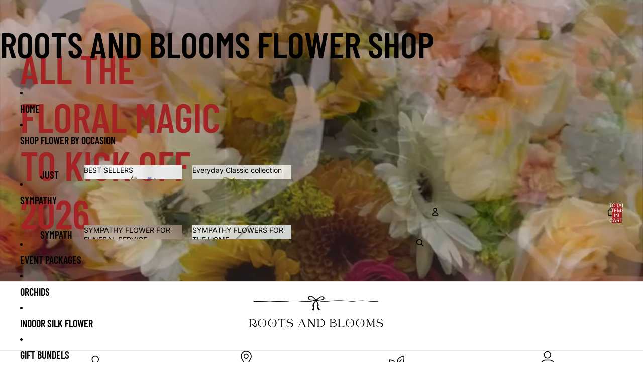

--- FILE ---
content_type: text/html; charset=utf-8
request_url: https://therootsandblooms.com/
body_size: 55006
content:
<!doctype html>
<html
  
  lang="en"
>
  <head>
    
      <link
        rel="expect"
        href="#MainContent"
        blocking="render"
        id="view-transition-render-blocker"
      >
    
<meta charset="utf-8">
<meta
  http-equiv="X-UA-Compatible"
  content="IE=edge"
>
<meta
  name="viewport"
  content="width=device-width,initial-scale=1"
>
<meta
  name="view-transition"
  content="same-origin"
>
<meta
  name="theme-color"
  content=""
>

<meta
  property="og:site_name"
  content="Roots and Blooms flower shop"
>
<meta
  property="og:url"
  content="https://therootsandblooms.com/"
>
<meta
  property="og:title"
  content="flower bouquet delivery funeral flower delivery washington dc"
>
<meta
  property="og:type"
  content="website"
>
<meta
  property="og:description"
  content="funeral FLOWER ROSES DELIVERY, washington DC, FLOWER ARRANGEMENT SUNFLOWER hydrangeas ROSE, PEONIY BIRTHDAY FLOWER SEND FLOWER arlington va FLOWER SHOP WILD FLOWER DRIED FLOWER centerpiece colorful bouquet indoor plant green plant flower shop near GIFTS FOR HER GIFT BOX SYMPATHY GIFT GREETING CARD BOUQUET PICK UP"
><meta
    property="og:image"
    content="http://therootsandblooms.com/cdn/shop/files/image_a4fef307-8671-4359-9b86-43774da3d056.jpg?v=1641618077"
  >
  <meta
    property="og:image:secure_url"
    content="https://therootsandblooms.com/cdn/shop/files/image_a4fef307-8671-4359-9b86-43774da3d056.jpg?v=1641618077"
  >
  <meta
    property="og:image:width"
    content="3024"
  >
  <meta
    property="og:image:height"
    content="4032"
  ><meta
  name="twitter:card"
  content="summary_large_image"
>
<meta
  name="twitter:title"
  content="flower bouquet delivery funeral flower delivery washington dc"
>
<meta
  name="twitter:description"
  content="funeral FLOWER ROSES DELIVERY, washington DC, FLOWER ARRANGEMENT SUNFLOWER hydrangeas ROSE, PEONIY BIRTHDAY FLOWER SEND FLOWER arlington va FLOWER SHOP WILD FLOWER DRIED FLOWER centerpiece colorful bouquet indoor plant green plant flower shop near GIFTS FOR HER GIFT BOX SYMPATHY GIFT GREETING CARD BOUQUET PICK UP"
>

<title>
  flower bouquet delivery funeral flower delivery washington dc
 &ndash; Roots and Blooms flower shop</title>

<link
  rel="canonical"
  href="https://therootsandblooms.com/"
>


  <meta
    name="description"
    content="funeral FLOWER ROSES DELIVERY, washington DC, FLOWER ARRANGEMENT SUNFLOWER hydrangeas ROSE, PEONIY BIRTHDAY FLOWER SEND FLOWER arlington va FLOWER SHOP WILD FLOWER DRIED FLOWER centerpiece colorful bouquet indoor plant green plant flower shop near GIFTS FOR HER GIFT BOX SYMPATHY GIFT GREETING CARD BOUQUET PICK UP"
  >

<link href="//therootsandblooms.com/cdn/shop/t/30/assets/overflow-list.css?v=101911674359793798601768454362" as="style" rel="preload">
<link href="//therootsandblooms.com/cdn/shop/t/30/assets/base.css?v=25630247329231457811768582317" rel="stylesheet" type="text/css" media="all" />

<link
    rel="preload"
    as="font"
    href="//therootsandblooms.com/cdn/fonts/inter/inter_n4.b2a3f24c19b4de56e8871f609e73ca7f6d2e2bb9.woff2"
    type="font/woff2"
    crossorigin
    fetchpriority="low"
  ><link
    rel="preload"
    as="font"
    href="//therootsandblooms.com/cdn/fonts/barlow_condensed/barlowcondensed_n6.30a391fe19ded5366170913f031e653a88992edc.woff2"
    type="font/woff2"
    crossorigin
    fetchpriority="low"
  ><link
    rel="preload"
    as="font"
    href="//therootsandblooms.com/cdn/fonts/barlow_condensed/barlowcondensed_n6.30a391fe19ded5366170913f031e653a88992edc.woff2"
    type="font/woff2"
    crossorigin
    fetchpriority="low"
  ><link
    rel="preload"
    as="font"
    href="//therootsandblooms.com/cdn/fonts/barlow_condensed/barlowcondensed_n6.30a391fe19ded5366170913f031e653a88992edc.woff2"
    type="font/woff2"
    crossorigin
    fetchpriority="low"
  >
<script type="importmap">
  {
    "imports": {
      "@theme/overflow-list": "//therootsandblooms.com/cdn/shop/t/30/assets/overflow-list.js?v=46858356770684902511768582310",
      "@theme/product-title": "//therootsandblooms.com/cdn/shop/t/30/assets/product-title-truncation.js?v=81744426891537421781764629122",
      "@theme/component": "//therootsandblooms.com/cdn/shop/t/30/assets/component.js?v=184240237101443119871768454367",
      "@theme/dialog": "//therootsandblooms.com/cdn/shop/t/30/assets/dialog.js?v=61774032287387761671768582311",
      "@theme/events": "//therootsandblooms.com/cdn/shop/t/30/assets/events.js?v=147926035229139604561768454357",
      "@theme/focus": "//therootsandblooms.com/cdn/shop/t/30/assets/focus.js?v=60436577539430446401764629122",
      "@theme/morph": "//therootsandblooms.com/cdn/shop/t/30/assets/morph.js?v=35457747882330740861768582310",
      "@theme/paginated-list": "//therootsandblooms.com/cdn/shop/t/30/assets/paginated-list.js?v=95298315036233333871764629122",
      "@theme/performance": "//therootsandblooms.com/cdn/shop/t/30/assets/performance.js?v=171015751390534793081764629121",
      "@theme/product-form": "//therootsandblooms.com/cdn/shop/t/30/assets/product-form.js?v=37993400097492174081768582309",
      "@theme/recently-viewed-products": "//therootsandblooms.com/cdn/shop/t/30/assets/recently-viewed-products.js?v=94729125001750262651764629121",
      "@theme/scrolling": "//therootsandblooms.com/cdn/shop/t/30/assets/scrolling.js?v=118005526288211533611768582319",
      "@theme/section-renderer": "//therootsandblooms.com/cdn/shop/t/30/assets/section-renderer.js?v=117273408521114569061764629122",
      "@theme/section-hydration": "//therootsandblooms.com/cdn/shop/t/30/assets/section-hydration.js?v=177651605160027701221764629122",
      "@theme/utilities": "//therootsandblooms.com/cdn/shop/t/30/assets/utilities.js?v=74252600229394689081768582313",
      "@theme/variant-picker": "//therootsandblooms.com/cdn/shop/t/30/assets/variant-picker.js?v=124079696159966615681768582316",
      "@theme/media-gallery": "//therootsandblooms.com/cdn/shop/t/30/assets/media-gallery.js?v=111441960308641931071764629121",
      "@theme/quick-add": "//therootsandblooms.com/cdn/shop/t/30/assets/quick-add.js?v=148903382353369979481768582313",
      "@theme/paginated-list-aspect-ratio": "//therootsandblooms.com/cdn/shop/t/30/assets/paginated-list-aspect-ratio.js?v=25254270272143792451764629122",
      "@theme/popover-polyfill": "//therootsandblooms.com/cdn/shop/t/30/assets/popover-polyfill.js?v=119029313658895111201764629122",
      "@theme/component-quantity-selector": "//therootsandblooms.com/cdn/shop/t/30/assets/component-quantity-selector.js?v=67906657287482036641768454359",
      "@theme/comparison-slider": "//therootsandblooms.com/cdn/shop/t/30/assets/comparison-slider.js?v=106705562947035711941768454364",
      "@theme/sticky-add-to-cart": "//therootsandblooms.com/cdn/shop/t/30/assets/sticky-add-to-cart.js?v=48956925339276737091768582318",
      "@theme/fly-to-cart": "//therootsandblooms.com/cdn/shop/t/30/assets/fly-to-cart.js?v=129971753673458693881768582315"
    }
  }
</script>

<script
  src="//therootsandblooms.com/cdn/shop/t/30/assets/view-transitions.js?v=7106414069516106341768582309"
  async
  
    blocking="render"
  
></script>

<link
  rel="modulepreload"
  href="//therootsandblooms.com/cdn/shop/t/30/assets/utilities.js?v=74252600229394689081768582313"
  fetchpriority="low"
>
<link
  rel="modulepreload"
  href="//therootsandblooms.com/cdn/shop/t/30/assets/component.js?v=184240237101443119871768454367"
  fetchpriority="low"
>
<link
  rel="modulepreload"
  href="//therootsandblooms.com/cdn/shop/t/30/assets/section-renderer.js?v=117273408521114569061764629122"
  fetchpriority="low"
>
<link
  rel="modulepreload"
  href="//therootsandblooms.com/cdn/shop/t/30/assets/section-hydration.js?v=177651605160027701221764629122"
  fetchpriority="low"
>
<link
  rel="modulepreload"
  href="//therootsandblooms.com/cdn/shop/t/30/assets/morph.js?v=35457747882330740861768582310"
  fetchpriority="low"
>



<link
  rel="modulepreload"
  href="//therootsandblooms.com/cdn/shop/t/30/assets/focus.js?v=60436577539430446401764629122"
  fetchpriority="low"
>
<link
  rel="modulepreload"
  href="//therootsandblooms.com/cdn/shop/t/30/assets/recently-viewed-products.js?v=94729125001750262651764629121"
  fetchpriority="low"
>
<link
  rel="modulepreload"
  href="//therootsandblooms.com/cdn/shop/t/30/assets/scrolling.js?v=118005526288211533611768582319"
  fetchpriority="low"
>
<link
  rel="modulepreload"
  href="//therootsandblooms.com/cdn/shop/t/30/assets/events.js?v=147926035229139604561768454357"
  fetchpriority="low"
>
<script
  src="//therootsandblooms.com/cdn/shop/t/30/assets/popover-polyfill.js?v=119029313658895111201764629122"
  type="module"
  fetchpriority="low"
></script>
<script
  src="//therootsandblooms.com/cdn/shop/t/30/assets/overflow-list.js?v=46858356770684902511768582310"
  type="module"
  fetchpriority="low"
></script>
<script
  src="//therootsandblooms.com/cdn/shop/t/30/assets/quick-add.js?v=148903382353369979481768582313"
  type="module"
  fetchpriority="low"
></script>

  <script
    src="//therootsandblooms.com/cdn/shop/t/30/assets/cart-discount.js?v=107077853990124422021764629121"
    type="module"
    fetchpriority="low"
  ></script>


<script
  src="//therootsandblooms.com/cdn/shop/t/30/assets/dialog.js?v=61774032287387761671768582311"
  type="module"
  fetchpriority="low"
></script>
<script
  src="//therootsandblooms.com/cdn/shop/t/30/assets/variant-picker.js?v=124079696159966615681768582316"
  type="module"
  fetchpriority="low"
></script>
<script
  src="//therootsandblooms.com/cdn/shop/t/30/assets/product-card.js?v=124402285637860180781768582314"
  type="module"
  fetchpriority="low"
></script>
<script
  src="//therootsandblooms.com/cdn/shop/t/30/assets/product-form.js?v=37993400097492174081768582309"
  type="module"
  fetchpriority="low"
></script>
<script
  src="//therootsandblooms.com/cdn/shop/t/30/assets/fly-to-cart.js?v=129971753673458693881768582315"
  type="module"
  fetchpriority="low"
></script>
<script
  src="//therootsandblooms.com/cdn/shop/t/30/assets/accordion-custom.js?v=99000499017714805851764629122"
  type="module"
  fetchpriority="low"
></script>
<script
  src="//therootsandblooms.com/cdn/shop/t/30/assets/disclosure-custom.js?v=168050880623268140331764629122"
  type="module"
  fetchpriority="low"
></script>
<script
  src="//therootsandblooms.com/cdn/shop/t/30/assets/media.js?v=37825095869491791421764629122"
  type="module"
  fetchpriority="low"
></script>
<script
  src="//therootsandblooms.com/cdn/shop/t/30/assets/product-price.js?v=117989390664188536191768454357"
  type="module"
  fetchpriority="low"
></script>
<script
  src="//therootsandblooms.com/cdn/shop/t/30/assets/product-sku.js?v=121804655373531320511768454365"
  type="module"
  fetchpriority="low"
></script>
<script
  src="//therootsandblooms.com/cdn/shop/t/30/assets/product-title-truncation.js?v=81744426891537421781764629122"
  type="module"
  fetchpriority="low"
></script>
<script
  src="//therootsandblooms.com/cdn/shop/t/30/assets/product-inventory.js?v=16343734458933704981764629121"
  type="module"
  fetchpriority="low"
></script>
<script
  src="//therootsandblooms.com/cdn/shop/t/30/assets/show-more.js?v=94563802205717136101764629122"
  type="module"
  fetchpriority="low"
></script>
<script
  src="//therootsandblooms.com/cdn/shop/t/30/assets/slideshow.js?v=40796646405849125981768582318"
  type="module"
  fetchpriority="low"
></script>
<script
  src="//therootsandblooms.com/cdn/shop/t/30/assets/layered-slideshow.js?v=30135417790894624731768454360"
  type="module"
  fetchpriority="low"
></script>
<script
  src="//therootsandblooms.com/cdn/shop/t/30/assets/anchored-popover.js?v=95953304814728754461764629122"
  type="module"
  fetchpriority="low"
></script>
<script
  src="//therootsandblooms.com/cdn/shop/t/30/assets/floating-panel.js?v=128677600744947036551764629122"
  type="module"
  fetchpriority="low"
></script>
<script
  src="//therootsandblooms.com/cdn/shop/t/30/assets/video-background.js?v=25237992823806706551764629121"
  type="module"
  fetchpriority="low"
></script>
<script
  src="//therootsandblooms.com/cdn/shop/t/30/assets/component-quantity-selector.js?v=67906657287482036641768454359"
  type="module"
  fetchpriority="low"
></script>
<script
  src="//therootsandblooms.com/cdn/shop/t/30/assets/media-gallery.js?v=111441960308641931071764629121"
  type="module"
  fetchpriority="low"
></script>
<script
  src="//therootsandblooms.com/cdn/shop/t/30/assets/rte-formatter.js?v=101420294193111439321764629121"
  type="module"
  fetchpriority="low"
></script>
<script
  src="//therootsandblooms.com/cdn/shop/t/30/assets/volume-pricing.js?v=15442793518842484731768454364"
  type="module"
  fetchpriority="low"
></script>
<script
  src="//therootsandblooms.com/cdn/shop/t/30/assets/price-per-item.js?v=144512917617120124431768454360"
  type="module"
  fetchpriority="low"
></script>
<script
  src="//therootsandblooms.com/cdn/shop/t/30/assets/volume-pricing-info.js?v=94479640769665442661768454367"
  type="module"
  fetchpriority="low"
></script>






  <script
    src="//therootsandblooms.com/cdn/shop/t/30/assets/product-card-link.js?v=97122579314620396511764629121"
    type="module"
    fetchpriority="low"
  ></script>


<script
  src="//therootsandblooms.com/cdn/shop/t/30/assets/auto-close-details.js?v=58350291535404441581764629122"
  defer="defer"
></script>

<script>
  const Theme = {
    translations: {
      placeholder_image: `Placeholder image`,
      added: `Added`,
      recipient_form_fields_visible: `Recipient form fields are now visible`,
      recipient_form_fields_hidden: `Recipient form fields are now hidden`,
      recipient_form_error: `There was an error with the form submission`,
      items_added_to_cart_one: `1 item added to cart`,
      items_added_to_cart_other: `{{ count }} items added to cart`,
    },
    routes: {
      cart_add_url: '/cart/add.js',
      cart_change_url: '/cart/change',
      cart_update_url: '/cart/update',
      cart_url: '/cart',
      predictive_search_url: '/search/suggest',
      search_url: '/search',
    },
    template: {
      name: 'index',
    },
  };
</script>
<style data-shopify>
@font-face {
  font-family: Inter;
  font-weight: 400;
  font-style: normal;
  font-display: swap;
  src: url("//therootsandblooms.com/cdn/fonts/inter/inter_n4.b2a3f24c19b4de56e8871f609e73ca7f6d2e2bb9.woff2") format("woff2"),
       url("//therootsandblooms.com/cdn/fonts/inter/inter_n4.af8052d517e0c9ffac7b814872cecc27ae1fa132.woff") format("woff");
}
@font-face {
  font-family: Inter;
  font-weight: 700;
  font-style: normal;
  font-display: swap;
  src: url("//therootsandblooms.com/cdn/fonts/inter/inter_n7.02711e6b374660cfc7915d1afc1c204e633421e4.woff2") format("woff2"),
       url("//therootsandblooms.com/cdn/fonts/inter/inter_n7.6dab87426f6b8813070abd79972ceaf2f8d3b012.woff") format("woff");
}
@font-face {
  font-family: Inter;
  font-weight: 400;
  font-style: italic;
  font-display: swap;
  src: url("//therootsandblooms.com/cdn/fonts/inter/inter_i4.feae1981dda792ab80d117249d9c7e0f1017e5b3.woff2") format("woff2"),
       url("//therootsandblooms.com/cdn/fonts/inter/inter_i4.62773b7113d5e5f02c71486623cf828884c85c6e.woff") format("woff");
}
@font-face {
  font-family: Inter;
  font-weight: 700;
  font-style: italic;
  font-display: swap;
  src: url("//therootsandblooms.com/cdn/fonts/inter/inter_i7.b377bcd4cc0f160622a22d638ae7e2cd9b86ea4c.woff2") format("woff2"),
       url("//therootsandblooms.com/cdn/fonts/inter/inter_i7.7c69a6a34e3bb44fcf6f975857e13b9a9b25beb4.woff") format("woff");
}
@font-face {
  font-family: "Barlow Condensed";
  font-weight: 600;
  font-style: normal;
  font-display: swap;
  src: url("//therootsandblooms.com/cdn/fonts/barlow_condensed/barlowcondensed_n6.30a391fe19ded5366170913f031e653a88992edc.woff2") format("woff2"),
       url("//therootsandblooms.com/cdn/fonts/barlow_condensed/barlowcondensed_n6.99ed11359eef67b853f0c49f37f89f7abe42cd2f.woff") format("woff");
}
@font-face {
  font-family: "Barlow Condensed";
  font-weight: 700;
  font-style: normal;
  font-display: swap;
  src: url("//therootsandblooms.com/cdn/fonts/barlow_condensed/barlowcondensed_n7.b8dc813bf1d64de77250a6675c25535283e1677a.woff2") format("woff2"),
       url("//therootsandblooms.com/cdn/fonts/barlow_condensed/barlowcondensed_n7.a36d150be98fef32f23a43ed8605139ce8fcc8f5.woff") format("woff");
}
@font-face {
  font-family: "Barlow Condensed";
  font-weight: 600;
  font-style: italic;
  font-display: swap;
  src: url("//therootsandblooms.com/cdn/fonts/barlow_condensed/barlowcondensed_i6.459cd4682534076a2e436e62768c494d0e6f8ad3.woff2") format("woff2"),
       url("//therootsandblooms.com/cdn/fonts/barlow_condensed/barlowcondensed_i6.e44b39421fb7c081f9d3d547afa0f9899f3a1588.woff") format("woff");
}
@font-face {
  font-family: "Barlow Condensed";
  font-weight: 700;
  font-style: italic;
  font-display: swap;
  src: url("//therootsandblooms.com/cdn/fonts/barlow_condensed/barlowcondensed_i7.ef69176c3a69e990febda79e82ea756536ec243e.woff2") format("woff2"),
       url("//therootsandblooms.com/cdn/fonts/barlow_condensed/barlowcondensed_i7.66d45385839c58c717c22033dcc4b561a22e4b7a.woff") format("woff");
}


  :root {
    /* Page Layout */
    --sidebar-width: 25rem;
    --narrow-content-width: 36rem;
    --normal-content-width: 42rem;
    --wide-content-width: 46rem;
    --narrow-page-width: 90rem;
    --normal-page-width: 120rem;
    --wide-page-width: 150rem;

    /* Section Heights */
    --section-height-small: 15rem;
    --section-height-medium: 25rem;
    --section-height-large: 35rem;

    @media screen and (min-width: 40em) {
      --section-height-small: 40svh;
      --section-height-medium: 55svh;
      --section-height-large: 70svh;
    }

    @media screen and (min-width: 60em) {
      --section-height-small: 50svh;
      --section-height-medium: 65svh;
      --section-height-large: 80svh;
    }

    /* Letter spacing */
    --letter-spacing-sm: 0.06em;
    --letter-spacing-md: 0.13em;

    /* Font families */
    --font-body--family: Inter, sans-serif;
    --font-body--style: normal;
    --font-body--weight: 400;
    --font-subheading--family: "Barlow Condensed", sans-serif;
    --font-subheading--style: normal;
    --font-subheading--weight: 600;
    --font-heading--family: "Barlow Condensed", sans-serif;
    --font-heading--style: normal;
    --font-heading--weight: 600;
    --font-accent--family: "Barlow Condensed", sans-serif;
    --font-accent--style: normal;
    --font-accent--weight: 600;

    /* Margin sizes */
    --font-h1--spacing: 0.25em;
    --font-h2--spacing: 0.25em;
    --font-h3--spacing: 0.25em;
    --font-h4--spacing: 0.25em;
    --font-h5--spacing: 0.25em;
    --font-h6--spacing: 0.25em;
    --font-paragraph--spacing: 0.5em;

    /* Heading colors */
    --font-h1--color: var(--color-foreground-heading);
    --font-h2--color: var(--color-foreground-heading);
    --font-h3--color: var(--color-foreground-heading);
    --font-h4--color: var(--color-foreground-heading);
    --font-h5--color: var(--color-foreground-heading);
    --font-h6--color: var(--color-foreground-heading);

    /** Z-Index / Layering */
    --layer-section-background: -2;
    --layer-lowest: -1;
    --layer-base: 0;
    --layer-flat: 1;
    --layer-raised: 2;
    --layer-heightened: 4;
    --layer-sticky: 8;
    --layer-window-overlay: 10;
    --layer-header-menu: 12;
    --layer-overlay: 16;
    --layer-menu-drawer: 18;
    --layer-temporary: 20;

    /* Max-width / Measure */
    --max-width--body-normal: 32.5em;
    --max-width--body-narrow: 22.75em;

    --max-width--heading-normal: 32.5em;
    --max-width--heading-narrow: 19.5em;

    --max-width--display-normal: 13em;
    --max-width--display-narrow: 9.75em;
    --max-width--display-tight: 3.25em;

    /* Letter-spacing / Tracking */
    --letter-spacing--display-tight: -0.03em;
    --letter-spacing--display-normal: 0em;
    --letter-spacing--display-loose: 0.03em;

    --letter-spacing--heading-tight: -0.03em;
    --letter-spacing--heading-normal: 0em;
    --letter-spacing--heading-loose: 0.03em;

    --letter-spacing--body-tight: -0.03em;
    --letter-spacing--body-normal: 0em;
    --letter-spacing--body-loose: 0.03em;

    /* Line height / Leading */
    --line-height: 1;

    --line-height--display-tight: 1;
    --line-height--display-normal: 1.1;
    --line-height--display-loose: 1.2;

    --line-height--heading-tight: 1.15;
    --line-height--heading-normal: 1.25;
    --line-height--heading-loose: 1.35;

    --line-height--body-tight: 1.2;
    --line-height--body-normal: 1.4;
    --line-height--body-loose: 1.6;

    /* Typography presets */
    --font-size--paragraph: 0.875rem;--font-size--h1: clamp(3.0rem, 7.2vw, 4.5rem);--font-size--h2: clamp(2.25rem, 4.8vw, 3.0rem);--font-size--h3: 2.0rem;--font-size--h4: 1.5rem;--font-size--h5: 1.125rem;--font-size--h6: 1.0rem;--font-paragraph--weight: 400;--font-paragraph--letter-spacing: var(--letter-spacing--body-normal);--font-paragraph--size: var(--font-size--paragraph);--font-paragraph--family: var(--font-body--family);--font-paragraph--style: var(--font-body--style);--font-paragraph--case: ;--font-paragraph--line-height: var(--line-height--body-normal);--font-h1--weight: var(--font-heading--weight);--font-h1--letter-spacing: var(--letter-spacing--heading-normal);--font-h1--size: var(--font-size--h1);--font-h1--family: var(--font-heading--family);--font-h1--style: var(--font-heading--style);--font-h1--case: uppercase;--font-h1--line-height: var(--line-height--display-normal);--font-h2--weight: var(--font-heading--weight);--font-h2--letter-spacing: var(--letter-spacing--heading-normal);--font-h2--size: var(--font-size--h2);--font-h2--family: var(--font-heading--family);--font-h2--style: var(--font-heading--style);--font-h2--case: uppercase;--font-h2--line-height: var(--line-height--display-tight);--font-h3--weight: var(--font-heading--weight);--font-h3--letter-spacing: var(--letter-spacing--heading-normal);--font-h3--size: var(--font-size--h3);--font-h3--family: var(--font-heading--family);--font-h3--style: var(--font-heading--style);--font-h3--case: uppercase;--font-h3--line-height: var(--line-height--display-normal);--font-h4--weight: var(--font-subheading--weight);--font-h4--letter-spacing: var(--letter-spacing--heading-normal);--font-h4--size: var(--font-size--h4);--font-h4--family: var(--font-subheading--family);--font-h4--style: var(--font-subheading--style);--font-h4--case: uppercase;--font-h4--line-height: var(--line-height--display-normal);--font-h5--weight: var(--font-subheading--weight);--font-h5--letter-spacing: var(--letter-spacing--heading-normal);--font-h5--size: var(--font-size--h5);--font-h5--family: var(--font-subheading--family);--font-h5--style: var(--font-subheading--style);--font-h5--case: uppercase;--font-h5--line-height: var(--line-height--display-normal);--font-h6--weight: var(--font-subheading--weight);--font-h6--letter-spacing: var(--letter-spacing--heading-normal);--font-h6--size: var(--font-size--h6);--font-h6--family: var(--font-subheading--family);--font-h6--style: var(--font-subheading--style);--font-h6--case: uppercase;--font-h6--line-height: var(--line-height--display-normal);

    /* Hardcoded font sizes */
    --font-size--3xs: 0.625rem;
    --font-size--2xs: 0.75rem;
    --font-size--xs: 0.8125rem;
    --font-size--sm: 0.875rem;
    --font-size--md: 1rem;
    --font-size--lg: 1.125rem;
    --font-size--xl: 1.25rem;
    --font-size--2xl: 1.5rem;
    --font-size--3xl: 2rem;
    --font-size--4xl: 2.5rem;
    --font-size--5xl: 3rem;
    --font-size--6xl: 3.5rem;

    /* Menu font sizes */
    --menu-font-sm--size: 0.875rem;
    --menu-font-sm--line-height: calc(1.1 + 0.5 * min(16 / 14));
    --menu-font-md--size: 1rem;
    --menu-font-md--line-height: calc(1.1 + 0.5 * min(16 / 16));
    --menu-font-lg--size: 1.125rem;
    --menu-font-lg--line-height: calc(1.1 + 0.5 * min(16 / 18));
    --menu-font-xl--size: 1.25rem;
    --menu-font-xl--line-height: calc(1.1 + 0.5 * min(16 / 20));
    --menu-font-2xl--size: 1.75rem;
    --menu-font-2xl--line-height: calc(1.1 + 0.5 * min(16 / 28));

    /* Colors */
    --color-error: #8B0000;
    --color-success: #006400;
    --color-white: #FFFFFF;
    --color-white-rgb: 255 255 255;
    --color-black: #000000;
    --color-instock: #3ED660;
    --color-lowstock: #EE9441;
    --color-outofstock: #C8C8C8;

    /* Opacity */
    --opacity-5: 0.05;
    --opacity-8: 0.08;
    --opacity-10: 0.1;
    --opacity-15: 0.15;
    --opacity-20: 0.2;
    --opacity-25: 0.25;
    --opacity-30: 0.3;
    --opacity-40: 0.4;
    --opacity-50: 0.5;
    --opacity-60: 0.6;
    --opacity-70: 0.7;
    --opacity-80: 0.8;
    --opacity-85: 0.85;
    --opacity-90: 0.9;
    --opacity-subdued-text: var(--opacity-70);

    --shadow-button: 0 2px 3px rgb(0 0 0 / 20%);
    --gradient-image-overlay: linear-gradient(to top, rgb(0 0 0 / 0.5), transparent);

    /* Spacing */
    --margin-3xs: 0.125rem;
    --margin-2xs: 0.3rem;
    --margin-xs: 0.5rem;
    --margin-sm: 0.7rem;
    --margin-md: 0.8rem;
    --margin-lg: 1rem;
    --margin-xl: 1.25rem;
    --margin-2xl: 1.5rem;
    --margin-3xl: 1.75rem;
    --margin-4xl: 2rem;
    --margin-5xl: 3rem;
    --margin-6xl: 5rem;

    --scroll-margin: 50px;

    --padding-3xs: 0.125rem;
    --padding-2xs: 0.25rem;
    --padding-xs: 0.5rem;
    --padding-sm: 0.7rem;
    --padding-md: 0.8rem;
    --padding-lg: 1rem;
    --padding-xl: 1.25rem;
    --padding-2xl: 1.5rem;
    --padding-3xl: 1.75rem;
    --padding-4xl: 2rem;
    --padding-5xl: 3rem;
    --padding-6xl: 4rem;

    --gap-3xs: 0.125rem;
    --gap-2xs: 0.3rem;
    --gap-xs: 0.5rem;
    --gap-sm: 0.7rem;
    --gap-md: 0.9rem;
    --gap-lg: 1rem;
    --gap-xl: 1.25rem;
    --gap-2xl: 2rem;
    --gap-3xl: 3rem;

    --spacing-scale-sm: 0.6;
    --spacing-scale-md: 0.7;
    --spacing-scale-default: 1.0;

    /* Checkout buttons gap */
    --checkout-button-gap: 10px;

    /* Borders */
    --style-border-width: 1px;
    --style-border-radius-xs: 0.2rem;
    --style-border-radius-sm: 0.6rem;
    --style-border-radius-md: 0.8rem;
    --style-border-radius-50: 50%;
    --style-border-radius-lg: 1rem;
    --style-border-radius-pills: 40px;
    --style-border-radius-inputs: 0px;
    --style-border-radius-buttons-primary: 0px;
    --style-border-radius-buttons-secondary: 0px;
    --style-border-width-primary: 0px;
    --style-border-width-secondary: 0px;
    --style-border-width-inputs: 1px;
    --style-border-radius-popover: 0px;
    --style-border-popover: 1px none rgb(var(--color-border-rgb) / 50%);
    --style-border-drawer: 1px none rgb(var(--color-border-rgb) / 50%);
    --style-border-swatch-opacity: 10%;
    --style-border-swatch-width: 1px;
    --style-border-swatch-style: solid;

    /* Animation */
    --ease-out-cubic: cubic-bezier(0.33, 1, 0.68, 1);
    --ease-out-quad: cubic-bezier(0.32, 0.72, 0, 1);
    --animation-speed-fast: 0.0625s;
    --animation-speed: 0.125s;
    --animation-speed-slow: 0.2s;
    --animation-speed-medium: 0.15s;
    --animation-easing: ease-in-out;
    --animation-slideshow-easing: cubic-bezier(0.4, 0, 0.2, 1);
    --drawer-animation-speed: 0.2s;
    --animation-values-slow: var(--animation-speed-slow) var(--animation-easing);
    --animation-values: var(--animation-speed) var(--animation-easing);
    --animation-values-fast: var(--animation-speed-fast) var(--animation-easing);
    --animation-values-allow-discrete: var(--animation-speed) var(--animation-easing) allow-discrete;
    --animation-timing-hover: cubic-bezier(0.25, 0.46, 0.45, 0.94);
    --animation-timing-active: cubic-bezier(0.5, 0, 0.75, 0);
    --animation-timing-bounce: cubic-bezier(0.34, 1.56, 0.64, 1);
    --animation-timing-default: cubic-bezier(0, 0, 0.2, 1);
    --animation-timing-fade-in: cubic-bezier(0.16, 1, 0.3, 1);
    --animation-timing-fade-out: cubic-bezier(0.4, 0, 0.2, 1);

    /* View transitions */
    /* View transition old */
    --view-transition-old-main-content: var(--animation-speed) var(--animation-easing) both fadeOut;

    /* View transition new */
    --view-transition-new-main-content: var(--animation-speed) var(--animation-easing) both fadeIn, var(--animation-speed) var(--animation-easing) both slideInTopViewTransition;

    /* Focus */
    --focus-outline-width: 0.09375rem;
    --focus-outline-offset: 0.2em;

    /* Badges */
    --badge-blob-padding-block: 1px;
    --badge-blob-padding-inline: 12px 8px;
    --badge-rectangle-padding-block: 1px;
    --badge-rectangle-padding-inline: 6px;
    @media screen and (min-width: 750px) {
      --badge-blob-padding-block: 4px;
      --badge-blob-padding-inline: 16px 12px;
      --badge-rectangle-padding-block: 4px;
      --badge-rectangle-padding-inline: 10px;
    }

    /* Icons */
    --icon-size-2xs: 0.6rem;
    --icon-size-xs: 0.85rem;
    --icon-size-sm: 1.25rem;
    --icon-size-md: 1.375rem;
    --icon-size-lg: 1.5rem;
    --icon-stroke-width: 1.5px;

    /* Input */
    --input-email-min-width: 200px;
    --input-search-max-width: 650px;
    --input-padding-y: 0.8rem;
    --input-padding-x: 0.8rem;
    --input-padding: var(--input-padding-y) var(--input-padding-x);
    --input-box-shadow-width: var(--style-border-width-inputs);
    --input-box-shadow: 0 0 0 var(--input-box-shadow-width) var(--color-input-border);
    --input-box-shadow-focus: 0 0 0 calc(var(--input-box-shadow-width) + 0.5px) var(--color-input-border);
    --input-disabled-background-color: rgb(var(--color-foreground-rgb) / var(--opacity-10));
    --input-disabled-border-color: rgb(var(--color-foreground-rgb) / var(--opacity-5));
    --input-disabled-text-color: rgb(var(--color-foreground-rgb) / var(--opacity-50));
    --input-textarea-min-height: 55px;

    /* Button size */
    --button-size-sm: 30px;
    --button-size-md: 36px;
    --button-size: var(--minimum-touch-target);
    --button-padding-inline: 24px;
    --button-padding-block: 16px;

    /* Button font-family */
    --button-font-family-primary: var(--font-accent--family);
    --button-font-family-secondary: var(--font-body--family);

    /* Button text case */
    --button-text-case: ;
    --button-text-case-primary: uppercase;
    --button-text-case-secondary: default;

    /* Borders */
    --border-color: rgb(var(--color-border-rgb) / var(--opacity-50));
    --border-width-sm: 1px;
    --border-width-md: 2px;
    --border-width-lg: 5px;
    --border-radius-sm: 0.25rem;

    /* Drawers */
    --drawer-inline-padding: 25px;
    --drawer-menu-inline-padding: 2.5rem;
    --drawer-header-block-padding: 20px;
    --drawer-content-block-padding: 10px;
    --drawer-header-desktop-top: 0rem;
    --drawer-padding: calc(var(--padding-sm) + 7px);
    --drawer-height: 100dvh;
    --drawer-width: 95vw;
    --drawer-max-width: 500px;

    /* Variant Picker Swatches */
    --variant-picker-swatch-width-unitless: 30;
    --variant-picker-swatch-height-unitless: 30;
    --variant-picker-swatch-width: 30px;
    --variant-picker-swatch-height: 30px;
    --variant-picker-swatch-radius: 0px;
    --variant-picker-border-width: 1px;
    --variant-picker-border-style: solid;
    --variant-picker-border-opacity: 10%;

    /* Variant Picker Buttons */
    --variant-picker-button-radius: 0px;
    --variant-picker-button-border-width: 1px;

    /* Slideshow */
    --slideshow-controls-size: 3.5rem;
    --slideshow-controls-icon: 2rem;
    --peek-next-slide-size: 3rem;

    /* Utilities */
    --backdrop-opacity: 0.15;
    --backdrop-color-rgb: var(--color-shadow-rgb);
    --minimum-touch-target: 44px;
    --disabled-opacity: 0.5;
    --skeleton-opacity: 0.025;

    /* Shapes */
    --shape--circle: circle(50% at center);
    --shape--sunburst: polygon(100% 50%,94.62% 55.87%,98.3% 62.94%,91.57% 67.22%,93.3% 75%,85.7% 77.39%,85.36% 85.36%,77.39% 85.7%,75% 93.3%,67.22% 91.57%,62.94% 98.3%,55.87% 94.62%,50% 100%,44.13% 94.62%,37.06% 98.3%,32.78% 91.57%,25% 93.3%,22.61% 85.7%,14.64% 85.36%,14.3% 77.39%,6.7% 75%,8.43% 67.22%,1.7% 62.94%,5.38% 55.87%,0% 50%,5.38% 44.13%,1.7% 37.06%,8.43% 32.78%,6.7% 25%,14.3% 22.61%,14.64% 14.64%,22.61% 14.3%,25% 6.7%,32.78% 8.43%,37.06% 1.7%,44.13% 5.38%,50% 0%,55.87% 5.38%,62.94% 1.7%,67.22% 8.43%,75% 6.7%,77.39% 14.3%,85.36% 14.64%,85.7% 22.61%,93.3% 25%,91.57% 32.78%,98.3% 37.06%,94.62% 44.13%);
    --shape--diamond: polygon(50% 0%, 100% 50%, 50% 100%, 0% 50%);
    --shape--blob: polygon(85.349% 11.712%, 87.382% 13.587%, 89.228% 15.647%, 90.886% 17.862%, 92.359% 20.204%, 93.657% 22.647%, 94.795% 25.169%, 95.786% 27.752%, 96.645% 30.382%, 97.387% 33.048%, 98.025% 35.740%, 98.564% 38.454%, 99.007% 41.186%, 99.358% 43.931%, 99.622% 46.685%, 99.808% 49.446%, 99.926% 52.210%, 99.986% 54.977%, 99.999% 57.744%, 99.975% 60.511%, 99.923% 63.278%, 99.821% 66.043%, 99.671% 68.806%, 99.453% 71.565%, 99.145% 74.314%, 98.724% 77.049%, 98.164% 79.759%, 97.433% 82.427%, 96.495% 85.030%, 95.311% 87.529%, 93.841% 89.872%, 92.062% 91.988%, 89.972% 93.796%, 87.635% 95.273%, 85.135% 96.456%, 82.532% 97.393%, 79.864% 98.127%, 77.156% 98.695%, 74.424% 99.129%, 71.676% 99.452%, 68.918% 99.685%, 66.156% 99.844%, 63.390% 99.942%, 60.624% 99.990%, 57.856% 99.999%, 55.089% 99.978%, 52.323% 99.929%, 49.557% 99.847%, 46.792% 99.723%, 44.031% 99.549%, 41.273% 99.317%, 38.522% 99.017%, 35.781% 98.639%, 33.054% 98.170%, 30.347% 97.599%, 27.667% 96.911%, 25.024% 96.091%, 22.432% 95.123%, 19.907% 93.994%, 17.466% 92.690%, 15.126% 91.216%, 12.902% 89.569%, 10.808% 87.761%, 8.854% 85.803%, 7.053% 83.703%, 5.418% 81.471%, 3.962% 79.119%, 2.702% 76.656%, 1.656% 74.095%, 0.846% 71.450%, 0.294% 68.740%, 0.024% 65.987%, 0.050% 63.221%, 0.343% 60.471%, 0.858% 57.752%, 1.548% 55.073%, 2.370% 52.431%, 3.283% 49.819%, 4.253% 47.227%, 5.249% 44.646%, 6.244% 42.063%, 7.211% 39.471%, 8.124% 36.858%, 8.958% 34.220%, 9.711% 31.558%, 10.409% 28.880%, 11.083% 26.196%, 11.760% 23.513%, 12.474% 20.839%, 13.259% 18.186%, 14.156% 15.569%, 15.214% 13.012%, 16.485% 10.556%, 18.028% 8.261%, 19.883% 6.211%, 22.041% 4.484%, 24.440% 3.110%, 26.998% 2.057%, 29.651% 1.275%, 32.360% 0.714%, 35.101% 0.337%, 37.859% 0.110%, 40.624% 0.009%, 43.391% 0.016%, 46.156% 0.113%, 48.918% 0.289%, 51.674% 0.533%, 54.425% 0.837%, 57.166% 1.215%, 59.898% 1.654%, 62.618% 2.163%, 65.322% 2.750%, 68.006% 3.424%, 70.662% 4.197%, 73.284% 5.081%, 75.860% 6.091%, 78.376% 7.242%, 80.813% 8.551%, 83.148% 10.036%, 85.349% 11.712%);

    /* Buy buttons */
    --height-buy-buttons: calc(var(--padding-lg) * 2 + var(--icon-size-sm));

    /* Card image width and height variables */
    --card-width-small: 10rem;

    --height-small: 10rem;
    --height-medium: 11.5rem;
    --height-large: 13rem;
    --height-full: 100vh;

    @media screen and (min-width: 750px) {
      --height-small: 17.5rem;
      --height-medium: 21.25rem;
      --height-large: 25rem;
    }

    /* Modal */
    --modal-max-height: 65dvh;

    /* Card styles for search */
    --card-bg-hover: rgb(var(--color-foreground-rgb) / var(--opacity-5));
    --card-border-hover: rgb(var(--color-foreground-rgb) / var(--opacity-30));
    --card-border-focus: rgb(var(--color-foreground-rgb) / var(--opacity-10));

    /* Cart */
    --cart-primary-font-family: var(--font-body--family);
    --cart-primary-font-style: var(--font-body--style);
    --cart-primary-font-weight: var(--font-body--weight);
    --cart-secondary-font-family: var(--font-subheading--family);
    --cart-secondary-font-style: var(--font-subheading--style);
    --cart-secondary-font-weight: var(--font-subheading--weight);
  }
</style>
<style data-shopify>
  
    
      :root,
    
    
    
    .color-scheme-1 {
        --color-background: rgb(255 255 255 / 1.0);
        /* RGB values only to apply different opacities - Relative color values are not supported in iOS < 16.4 */
        --color-background-rgb: 255 255 255;
        --opacity-5-15: 0.05;
        --opacity-10-25: 0.1;
        --opacity-35-55: 0.35;
        --opacity-40-60: 0.4;
        --opacity-30-60: 0.3;
        --color-foreground: rgb(0 0 0 / 1.0);
        --color-foreground-rgb: 0 0 0;
        --color-foreground-heading: rgb(164 35 37 / 1.0);
        --color-foreground-heading-rgb: 164 35 37;
        --color-primary: rgb(164 35 37 / 1.0);
        --color-primary-rgb: 164 35 37;
        --color-primary-hover: rgb(0 0 0 / 1.0);
        --color-primary-hover-rgb: 0 0 0;
        --color-border: rgb(230 230 230 / 1.0);
        --color-border-rgb: 230 230 230;
        --color-shadow: rgb(0 0 0 / 1.0);
        --color-shadow-rgb: 0 0 0;
        --color-primary-button-text: rgb(255 255 255 / 1.0);
        --color-primary-button-background: rgb(164 35 37 / 1.0);
        --color-primary-button-border: rgb(164 35 37 / 1.0);
        --color-primary-button-hover-text: rgb(255 255 255 / 1.0);
        --color-primary-button-hover-background: rgb(120 4 6 / 0.91);
        --color-primary-button-hover-border: rgb(0 0 0 / 1.0);
        --color-secondary-button-text: rgb(0 0 0 / 1.0);
        --color-secondary-button-background: rgb(0 0 0 / 0.06);
        --color-secondary-button-border: rgb(164 35 37 / 1.0);
        --color-secondary-button-hover-text: rgb(0 0 0 / 1.0);
        --color-secondary-button-hover-background: rgb(222 222 222 / 1.0);
        --color-secondary-button-hover-border: rgb(0 0 0 / 1.0);
        --color-input-background: rgb(255 255 255 / 1.0);
        --color-input-text: rgb(0 0 0 / 1.0);
        --color-input-text-rgb: 0 0 0;
        --color-input-border: rgb(230 230 230 / 1.0);
        --color-input-hover-background: rgb(245 245 245 / 1.0);
        --color-variant-background: rgb(255 255 255 / 1.0);
        --color-variant-border: rgb(230 230 230 / 1.0);
        --color-variant-text: rgb(0 0 0 / 1.0);
        --color-variant-text-rgb: 0 0 0;
        --color-variant-hover-background: rgb(245 245 245 / 1.0);
        --color-variant-hover-text: rgb(0 0 0 / 1.0);
        --color-variant-hover-border: rgb(230 230 230 / 1.0);
        --color-selected-variant-background: rgb(0 0 0 / 1.0);
        --color-selected-variant-border: rgb(0 0 0 / 1.0);
        --color-selected-variant-text: rgb(255 255 255 / 1.0);
        --color-selected-variant-hover-background: rgb(26 26 26 / 1.0);
        --color-selected-variant-hover-text: rgb(255 255 255 / 1.0);
        --color-selected-variant-hover-border: rgb(26 26 26 / 1.0);

        --input-disabled-background-color: rgb(var(--color-foreground-rgb) / var(--opacity-10));
        --input-disabled-border-color: rgb(var(--color-foreground-rgb) / var(--opacity-5-15));
        --input-disabled-text-color: rgb(var(--color-foreground-rgb) / var(--opacity-50));
        --color-foreground-muted: rgb(var(--color-foreground-rgb) / var(--opacity-60));
        --font-h1--color: var(--color-foreground-heading);
        --font-h2--color: var(--color-foreground-heading);
        --font-h3--color: var(--color-foreground-heading);
        --font-h4--color: var(--color-foreground-heading);
        --font-h5--color: var(--color-foreground-heading);
        --font-h6--color: var(--color-foreground-heading);

        /* Shadows */
        
        
          --shadow-blur: 20px;
          --shadow-popover: 0px 4px 20px rgb(var(--color-shadow-rgb) / var(--opacity-15));
        
      }
  
    
    
    
    .color-scheme-2 {
        --color-background: rgb(241 241 241 / 1.0);
        /* RGB values only to apply different opacities - Relative color values are not supported in iOS < 16.4 */
        --color-background-rgb: 241 241 241;
        --opacity-5-15: 0.05;
        --opacity-10-25: 0.1;
        --opacity-35-55: 0.35;
        --opacity-40-60: 0.4;
        --opacity-30-60: 0.3;
        --color-foreground: rgb(0 0 0 / 1.0);
        --color-foreground-rgb: 0 0 0;
        --color-foreground-heading: rgb(0 0 0 / 1.0);
        --color-foreground-heading-rgb: 0 0 0;
        --color-primary: rgb(0 0 0 / 1.0);
        --color-primary-rgb: 0 0 0;
        --color-primary-hover: rgb(0 0 0 / 1.0);
        --color-primary-hover-rgb: 0 0 0;
        --color-border: rgb(230 230 230 / 1.0);
        --color-border-rgb: 230 230 230;
        --color-shadow: rgb(0 0 0 / 1.0);
        --color-shadow-rgb: 0 0 0;
        --color-primary-button-text: rgb(242 242 242 / 1.0);
        --color-primary-button-background: rgb(164 35 37 / 1.0);
        --color-primary-button-border: rgb(164 35 37 / 1.0);
        --color-primary-button-hover-text: rgb(242 242 242 / 1.0);
        --color-primary-button-hover-background: rgb(164 35 37 / 1.0);
        --color-primary-button-hover-border: rgb(164 35 37 / 1.0);
        --color-secondary-button-text: rgb(0 0 0 / 1.0);
        --color-secondary-button-background: rgb(255 255 255 / 1.0);
        --color-secondary-button-border: rgb(0 0 0 / 1.0);
        --color-secondary-button-hover-text: rgb(164 35 37 / 1.0);
        --color-secondary-button-hover-background: rgb(255 255 255 / 1.0);
        --color-secondary-button-hover-border: rgb(164 35 37 / 1.0);
        --color-input-background: rgb(242 242 242 / 1.0);
        --color-input-text: rgb(0 0 0 / 1.0);
        --color-input-text-rgb: 0 0 0;
        --color-input-border: rgb(0 0 0 / 1.0);
        --color-input-hover-background: rgb(228 228 228 / 1.0);
        --color-variant-background: rgb(255 255 255 / 1.0);
        --color-variant-border: rgb(230 230 230 / 1.0);
        --color-variant-text: rgb(0 0 0 / 1.0);
        --color-variant-text-rgb: 0 0 0;
        --color-variant-hover-background: rgb(245 245 245 / 1.0);
        --color-variant-hover-text: rgb(0 0 0 / 1.0);
        --color-variant-hover-border: rgb(230 230 230 / 1.0);
        --color-selected-variant-background: rgb(0 0 0 / 1.0);
        --color-selected-variant-border: rgb(0 0 0 / 1.0);
        --color-selected-variant-text: rgb(255 255 255 / 1.0);
        --color-selected-variant-hover-background: rgb(26 26 26 / 1.0);
        --color-selected-variant-hover-text: rgb(255 255 255 / 1.0);
        --color-selected-variant-hover-border: rgb(26 26 26 / 1.0);

        --input-disabled-background-color: rgb(var(--color-foreground-rgb) / var(--opacity-10));
        --input-disabled-border-color: rgb(var(--color-foreground-rgb) / var(--opacity-5-15));
        --input-disabled-text-color: rgb(var(--color-foreground-rgb) / var(--opacity-50));
        --color-foreground-muted: rgb(var(--color-foreground-rgb) / var(--opacity-60));
        --font-h1--color: var(--color-foreground-heading);
        --font-h2--color: var(--color-foreground-heading);
        --font-h3--color: var(--color-foreground-heading);
        --font-h4--color: var(--color-foreground-heading);
        --font-h5--color: var(--color-foreground-heading);
        --font-h6--color: var(--color-foreground-heading);

        /* Shadows */
        
        
          --shadow-blur: 20px;
          --shadow-popover: 0px 4px 20px rgb(var(--color-shadow-rgb) / var(--opacity-15));
        
      }
  
    
    
    
    .color-scheme-3 {
        --color-background: rgb(232 213 199 / 1.0);
        /* RGB values only to apply different opacities - Relative color values are not supported in iOS < 16.4 */
        --color-background-rgb: 232 213 199;
        --opacity-5-15: 0.05;
        --opacity-10-25: 0.1;
        --opacity-35-55: 0.35;
        --opacity-40-60: 0.4;
        --opacity-30-60: 0.3;
        --color-foreground: rgb(0 0 0 / 1.0);
        --color-foreground-rgb: 0 0 0;
        --color-foreground-heading: rgb(0 0 0 / 1.0);
        --color-foreground-heading-rgb: 0 0 0;
        --color-primary: rgb(120 4 6 / 0.91);
        --color-primary-rgb: 120 4 6;
        --color-primary-hover: rgb(0 0 0 / 1.0);
        --color-primary-hover-rgb: 0 0 0;
        --color-border: rgb(208 208 208 / 1.0);
        --color-border-rgb: 208 208 208;
        --color-shadow: rgb(0 0 0 / 1.0);
        --color-shadow-rgb: 0 0 0;
        --color-primary-button-text: rgb(255 255 255 / 1.0);
        --color-primary-button-background: rgb(120 4 6 / 0.91);
        --color-primary-button-border: rgb(120 4 6 / 0.91);
        --color-primary-button-hover-text: rgb(255 255 255 / 1.0);
        --color-primary-button-hover-background: rgb(0 0 0 / 1.0);
        --color-primary-button-hover-border: rgb(0 0 0 / 1.0);
        --color-secondary-button-text: rgb(0 0 0 / 1.0);
        --color-secondary-button-background: rgb(232 213 199 / 1.0);
        --color-secondary-button-border: rgb(51 50 50 / 1.0);
        --color-secondary-button-hover-text: rgb(0 0 0 / 1.0);
        --color-secondary-button-hover-background: rgb(241 227 217 / 0.77);
        --color-secondary-button-hover-border: rgb(0 0 0 / 1.0);
        --color-input-background: rgb(232 213 199 / 1.0);
        --color-input-text: rgb(0 0 0 / 1.0);
        --color-input-text-rgb: 0 0 0;
        --color-input-border: rgb(0 0 0 / 1.0);
        --color-input-hover-background: rgb(241 227 217 / 0.77);
        --color-variant-background: rgb(232 213 199 / 1.0);
        --color-variant-border: rgb(88 88 88 / 1.0);
        --color-variant-text: rgb(0 0 0 / 1.0);
        --color-variant-text-rgb: 0 0 0;
        --color-variant-hover-background: rgb(241 227 217 / 0.77);
        --color-variant-hover-text: rgb(0 0 0 / 1.0);
        --color-variant-hover-border: rgb(0 0 0 / 1.0);
        --color-selected-variant-background: rgb(0 0 0 / 1.0);
        --color-selected-variant-border: rgb(0 0 0 / 1.0);
        --color-selected-variant-text: rgb(255 255 255 / 1.0);
        --color-selected-variant-hover-background: rgb(26 26 26 / 1.0);
        --color-selected-variant-hover-text: rgb(255 255 255 / 1.0);
        --color-selected-variant-hover-border: rgb(26 26 26 / 1.0);

        --input-disabled-background-color: rgb(var(--color-foreground-rgb) / var(--opacity-10));
        --input-disabled-border-color: rgb(var(--color-foreground-rgb) / var(--opacity-5-15));
        --input-disabled-text-color: rgb(var(--color-foreground-rgb) / var(--opacity-50));
        --color-foreground-muted: rgb(var(--color-foreground-rgb) / var(--opacity-60));
        --font-h1--color: var(--color-foreground-heading);
        --font-h2--color: var(--color-foreground-heading);
        --font-h3--color: var(--color-foreground-heading);
        --font-h4--color: var(--color-foreground-heading);
        --font-h5--color: var(--color-foreground-heading);
        --font-h6--color: var(--color-foreground-heading);

        /* Shadows */
        
        
          --shadow-blur: 20px;
          --shadow-popover: 0px 4px 20px rgb(var(--color-shadow-rgb) / var(--opacity-15));
        
      }
  
    
    
    
    .color-scheme-4 {
        --color-background: rgb(164 35 37 / 1.0);
        /* RGB values only to apply different opacities - Relative color values are not supported in iOS < 16.4 */
        --color-background-rgb: 164 35 37;
        --opacity-5-15: 0.05;
        --opacity-10-25: 0.1;
        --opacity-35-55: 0.35;
        --opacity-40-60: 0.4;
        --opacity-30-60: 0.3;
        --color-foreground: rgb(255 255 255 / 1.0);
        --color-foreground-rgb: 255 255 255;
        --color-foreground-heading: rgb(255 255 255 / 1.0);
        --color-foreground-heading-rgb: 255 255 255;
        --color-primary: rgb(164 35 37 / 1.0);
        --color-primary-rgb: 164 35 37;
        --color-primary-hover: rgb(164 35 37 / 1.0);
        --color-primary-hover-rgb: 164 35 37;
        --color-border: rgb(0 0 0 / 1.0);
        --color-border-rgb: 0 0 0;
        --color-shadow: rgb(0 0 0 / 1.0);
        --color-shadow-rgb: 0 0 0;
        --color-primary-button-text: rgb(164 35 37 / 1.0);
        --color-primary-button-background: rgb(255 255 255 / 1.0);
        --color-primary-button-border: rgb(255 255 255 / 1.0);
        --color-primary-button-hover-text: rgb(255 255 255 / 1.0);
        --color-primary-button-hover-background: rgb(215 102 104 / 1.0);
        --color-primary-button-hover-border: rgb(215 102 104 / 1.0);
        --color-secondary-button-text: rgb(255 255 255 / 1.0);
        --color-secondary-button-background: rgb(164 35 37 / 1.0);
        --color-secondary-button-border: rgb(255 255 255 / 1.0);
        --color-secondary-button-hover-text: rgb(255 255 255 / 1.0);
        --color-secondary-button-hover-background: rgb(215 102 104 / 1.0);
        --color-secondary-button-hover-border: rgb(215 102 104 / 1.0);
        --color-input-background: rgb(164 35 37 / 1.0);
        --color-input-text: rgb(255 255 255 / 1.0);
        --color-input-text-rgb: 255 255 255;
        --color-input-border: rgb(255 255 255 / 0.89);
        --color-input-hover-background: rgb(120 4 6 / 0.91);
        --color-variant-background: rgb(164 35 37 / 1.0);
        --color-variant-border: rgb(230 230 230 / 1.0);
        --color-variant-text: rgb(255 255 255 / 1.0);
        --color-variant-text-rgb: 255 255 255;
        --color-variant-hover-background: rgb(245 245 245 / 1.0);
        --color-variant-hover-text: rgb(0 0 0 / 1.0);
        --color-variant-hover-border: rgb(230 230 230 / 1.0);
        --color-selected-variant-background: rgb(0 0 0 / 1.0);
        --color-selected-variant-border: rgb(0 0 0 / 1.0);
        --color-selected-variant-text: rgb(255 255 255 / 1.0);
        --color-selected-variant-hover-background: rgb(26 26 26 / 1.0);
        --color-selected-variant-hover-text: rgb(255 255 255 / 1.0);
        --color-selected-variant-hover-border: rgb(26 26 26 / 1.0);

        --input-disabled-background-color: rgb(var(--color-foreground-rgb) / var(--opacity-10));
        --input-disabled-border-color: rgb(var(--color-foreground-rgb) / var(--opacity-5-15));
        --input-disabled-text-color: rgb(var(--color-foreground-rgb) / var(--opacity-50));
        --color-foreground-muted: rgb(var(--color-foreground-rgb) / var(--opacity-60));
        --font-h1--color: var(--color-foreground-heading);
        --font-h2--color: var(--color-foreground-heading);
        --font-h3--color: var(--color-foreground-heading);
        --font-h4--color: var(--color-foreground-heading);
        --font-h5--color: var(--color-foreground-heading);
        --font-h6--color: var(--color-foreground-heading);

        /* Shadows */
        
        
          --shadow-blur: 20px;
          --shadow-popover: 0px 4px 20px rgb(var(--color-shadow-rgb) / var(--opacity-15));
        
      }
  
    
    
    
    .color-scheme-5 {
        --color-background: rgb(0 0 0 / 1.0);
        /* RGB values only to apply different opacities - Relative color values are not supported in iOS < 16.4 */
        --color-background-rgb: 0 0 0;
        --opacity-5-15: 0.15;
        --opacity-10-25: 0.25;
        --opacity-35-55: 0.55;
        --opacity-40-60: 0.6;
        --opacity-30-60: 0.6;
        --color-foreground: rgb(255 255 255 / 1.0);
        --color-foreground-rgb: 255 255 255;
        --color-foreground-heading: rgb(255 255 255 / 1.0);
        --color-foreground-heading-rgb: 255 255 255;
        --color-primary: rgb(0 0 0 / 1.0);
        --color-primary-rgb: 0 0 0;
        --color-primary-hover: rgb(0 0 0 / 1.0);
        --color-primary-hover-rgb: 0 0 0;
        --color-border: rgb(102 102 102 / 1.0);
        --color-border-rgb: 102 102 102;
        --color-shadow: rgb(0 0 0 / 1.0);
        --color-shadow-rgb: 0 0 0;
        --color-primary-button-text: rgb(0 0 0 / 1.0);
        --color-primary-button-background: rgb(255 255 255 / 1.0);
        --color-primary-button-border: rgb(255 255 255 / 1.0);
        --color-primary-button-hover-text: rgb(0 0 0 / 1.0);
        --color-primary-button-hover-background: rgb(222 222 222 / 1.0);
        --color-primary-button-hover-border: rgb(222 222 222 / 1.0);
        --color-secondary-button-text: rgb(255 255 255 / 1.0);
        --color-secondary-button-background: rgb(0 0 0 / 1.0);
        --color-secondary-button-border: rgb(255 255 255 / 1.0);
        --color-secondary-button-hover-text: rgb(172 172 172 / 1.0);
        --color-secondary-button-hover-background: rgb(0 0 0 / 1.0);
        --color-secondary-button-hover-border: rgb(172 172 172 / 1.0);
        --color-input-background: rgb(0 0 0 / 1.0);
        --color-input-text: rgb(255 255 255 / 1.0);
        --color-input-text-rgb: 255 255 255;
        --color-input-border: rgb(255 255 255 / 1.0);
        --color-input-hover-background: rgb(51 50 50 / 1.0);
        --color-variant-background: rgb(0 0 0 / 1.0);
        --color-variant-border: rgb(255 255 255 / 1.0);
        --color-variant-text: rgb(255 255 255 / 1.0);
        --color-variant-text-rgb: 255 255 255;
        --color-variant-hover-background: rgb(245 245 245 / 1.0);
        --color-variant-hover-text: rgb(0 0 0 / 1.0);
        --color-variant-hover-border: rgb(230 230 230 / 1.0);
        --color-selected-variant-background: rgb(255 255 255 / 1.0);
        --color-selected-variant-border: rgb(255 255 255 / 1.0);
        --color-selected-variant-text: rgb(0 0 0 / 1.0);
        --color-selected-variant-hover-background: rgb(255 255 255 / 0.19);
        --color-selected-variant-hover-text: rgb(255 255 255 / 1.0);
        --color-selected-variant-hover-border: rgb(0 0 0 / 1.0);

        --input-disabled-background-color: rgb(var(--color-foreground-rgb) / var(--opacity-10));
        --input-disabled-border-color: rgb(var(--color-foreground-rgb) / var(--opacity-5-15));
        --input-disabled-text-color: rgb(var(--color-foreground-rgb) / var(--opacity-50));
        --color-foreground-muted: rgb(var(--color-foreground-rgb) / var(--opacity-60));
        --font-h1--color: var(--color-foreground-heading);
        --font-h2--color: var(--color-foreground-heading);
        --font-h3--color: var(--color-foreground-heading);
        --font-h4--color: var(--color-foreground-heading);
        --font-h5--color: var(--color-foreground-heading);
        --font-h6--color: var(--color-foreground-heading);

        /* Shadows */
        
        
          --shadow-blur: 20px;
          --shadow-popover: 0px 4px 20px rgb(var(--color-shadow-rgb) / var(--opacity-15));
        
      }
  
    
    
    
    .color-scheme-6 {
        --color-background: rgb(0 0 0 / 0.0);
        /* RGB values only to apply different opacities - Relative color values are not supported in iOS < 16.4 */
        --color-background-rgb: 0 0 0;
        --opacity-5-15: 0.15;
        --opacity-10-25: 0.25;
        --opacity-35-55: 0.55;
        --opacity-40-60: 0.6;
        --opacity-30-60: 0.6;
        --color-foreground: rgb(255 255 255 / 1.0);
        --color-foreground-rgb: 255 255 255;
        --color-foreground-heading: rgb(0 0 0 / 1.0);
        --color-foreground-heading-rgb: 0 0 0;
        --color-primary: rgb(255 255 255 / 1.0);
        --color-primary-rgb: 255 255 255;
        --color-primary-hover: rgb(255 255 255 / 1.0);
        --color-primary-hover-rgb: 255 255 255;
        --color-border: rgb(0 0 0 / 0.0);
        --color-border-rgb: 0 0 0;
        --color-shadow: rgb(0 0 0 / 0.0);
        --color-shadow-rgb: 0 0 0;
        --color-primary-button-text: rgb(0 0 0 / 1.0);
        --color-primary-button-background: rgb(255 255 255 / 1.0);
        --color-primary-button-border: rgb(255 255 255 / 1.0);
        --color-primary-button-hover-text: rgb(0 0 0 / 1.0);
        --color-primary-button-hover-background: rgb(222 222 222 / 1.0);
        --color-primary-button-hover-border: rgb(222 222 222 / 1.0);
        --color-secondary-button-text: rgb(255 255 255 / 1.0);
        --color-secondary-button-background: rgb(0 0 0 / 0.0);
        --color-secondary-button-border: rgb(255 255 255 / 1.0);
        --color-secondary-button-hover-text: rgb(172 172 172 / 1.0);
        --color-secondary-button-hover-background: rgb(0 0 0 / 0.0);
        --color-secondary-button-hover-border: rgb(172 172 172 / 1.0);
        --color-input-background: rgb(255 255 255 / 1.0);
        --color-input-text: rgb(0 0 0 / 1.0);
        --color-input-text-rgb: 0 0 0;
        --color-input-border: rgb(0 0 0 / 1.0);
        --color-input-hover-background: rgb(245 245 245 / 1.0);
        --color-variant-background: rgb(255 255 255 / 1.0);
        --color-variant-border: rgb(230 230 230 / 1.0);
        --color-variant-text: rgb(0 0 0 / 1.0);
        --color-variant-text-rgb: 0 0 0;
        --color-variant-hover-background: rgb(245 245 245 / 1.0);
        --color-variant-hover-text: rgb(0 0 0 / 1.0);
        --color-variant-hover-border: rgb(230 230 230 / 1.0);
        --color-selected-variant-background: rgb(0 0 0 / 1.0);
        --color-selected-variant-border: rgb(0 0 0 / 1.0);
        --color-selected-variant-text: rgb(255 255 255 / 1.0);
        --color-selected-variant-hover-background: rgb(26 26 26 / 1.0);
        --color-selected-variant-hover-text: rgb(255 255 255 / 1.0);
        --color-selected-variant-hover-border: rgb(26 26 26 / 1.0);

        --input-disabled-background-color: rgb(var(--color-foreground-rgb) / var(--opacity-10));
        --input-disabled-border-color: rgb(var(--color-foreground-rgb) / var(--opacity-5-15));
        --input-disabled-text-color: rgb(var(--color-foreground-rgb) / var(--opacity-50));
        --color-foreground-muted: rgb(var(--color-foreground-rgb) / var(--opacity-60));
        --font-h1--color: var(--color-foreground-heading);
        --font-h2--color: var(--color-foreground-heading);
        --font-h3--color: var(--color-foreground-heading);
        --font-h4--color: var(--color-foreground-heading);
        --font-h5--color: var(--color-foreground-heading);
        --font-h6--color: var(--color-foreground-heading);

        /* Shadows */
        
        
          --shadow-blur: 20px;
          --shadow-popover: 0px 4px 20px rgb(var(--color-shadow-rgb) / var(--opacity-15));
        
      }
  
    
    
    
    .color-scheme-7 {
        --color-background: rgb(0 0 0 / 0.0);
        /* RGB values only to apply different opacities - Relative color values are not supported in iOS < 16.4 */
        --color-background-rgb: 0 0 0;
        --opacity-5-15: 0.15;
        --opacity-10-25: 0.25;
        --opacity-35-55: 0.55;
        --opacity-40-60: 0.6;
        --opacity-30-60: 0.6;
        --color-foreground: rgb(0 0 0 / 1.0);
        --color-foreground-rgb: 0 0 0;
        --color-foreground-heading: rgb(164 35 37 / 1.0);
        --color-foreground-heading-rgb: 164 35 37;
        --color-primary: rgb(0 0 0 / 1.0);
        --color-primary-rgb: 0 0 0;
        --color-primary-hover: rgb(0 0 0 / 0.53);
        --color-primary-hover-rgb: 0 0 0;
        --color-border: rgb(230 230 230 / 1.0);
        --color-border-rgb: 230 230 230;
        --color-shadow: rgb(0 0 0 / 1.0);
        --color-shadow-rgb: 0 0 0;
        --color-primary-button-text: rgb(255 255 255 / 1.0);
        --color-primary-button-background: rgb(0 0 0 / 1.0);
        --color-primary-button-border: rgb(0 0 0 / 1.0);
        --color-primary-button-hover-text: rgb(255 255 255 / 1.0);
        --color-primary-button-hover-background: rgb(51 51 51 / 1.0);
        --color-primary-button-hover-border: rgb(51 51 51 / 1.0);
        --color-secondary-button-text: rgb(0 0 0 / 1.0);
        --color-secondary-button-background: rgb(0 0 0 / 0.06);
        --color-secondary-button-border: rgb(0 0 0 / 1.0);
        --color-secondary-button-hover-text: rgb(0 0 0 / 1.0);
        --color-secondary-button-hover-background: rgb(255 255 255 / 1.0);
        --color-secondary-button-hover-border: rgb(255 255 255 / 1.0);
        --color-input-background: rgb(255 255 255 / 1.0);
        --color-input-text: rgb(0 0 0 / 0.53);
        --color-input-text-rgb: 0 0 0;
        --color-input-border: rgb(0 0 0 / 0.13);
        --color-input-hover-background: rgb(245 245 245 / 1.0);
        --color-variant-background: rgb(255 255 255 / 1.0);
        --color-variant-border: rgb(230 230 230 / 1.0);
        --color-variant-text: rgb(0 0 0 / 1.0);
        --color-variant-text-rgb: 0 0 0;
        --color-variant-hover-background: rgb(245 245 245 / 1.0);
        --color-variant-hover-text: rgb(0 0 0 / 1.0);
        --color-variant-hover-border: rgb(230 230 230 / 1.0);
        --color-selected-variant-background: rgb(0 0 0 / 1.0);
        --color-selected-variant-border: rgb(0 0 0 / 1.0);
        --color-selected-variant-text: rgb(255 255 255 / 1.0);
        --color-selected-variant-hover-background: rgb(26 26 26 / 1.0);
        --color-selected-variant-hover-text: rgb(255 255 255 / 1.0);
        --color-selected-variant-hover-border: rgb(26 26 26 / 1.0);

        --input-disabled-background-color: rgb(var(--color-foreground-rgb) / var(--opacity-10));
        --input-disabled-border-color: rgb(var(--color-foreground-rgb) / var(--opacity-5-15));
        --input-disabled-text-color: rgb(var(--color-foreground-rgb) / var(--opacity-50));
        --color-foreground-muted: rgb(var(--color-foreground-rgb) / var(--opacity-60));
        --font-h1--color: var(--color-foreground-heading);
        --font-h2--color: var(--color-foreground-heading);
        --font-h3--color: var(--color-foreground-heading);
        --font-h4--color: var(--color-foreground-heading);
        --font-h5--color: var(--color-foreground-heading);
        --font-h6--color: var(--color-foreground-heading);

        /* Shadows */
        
        
          --shadow-blur: 20px;
          --shadow-popover: 0px 4px 20px rgb(var(--color-shadow-rgb) / var(--opacity-15));
        
      }
  

  body, .color-scheme-1, .color-scheme-2, .color-scheme-3, .color-scheme-4, .color-scheme-5, .color-scheme-6, .color-scheme-7 {
    color: var(--color-foreground);
    background-color: var(--color-background);
  }
</style>


    <script>window.performance && window.performance.mark && window.performance.mark('shopify.content_for_header.start');</script><meta name="facebook-domain-verification" content="tk4sg8w7zqd3rq8ayhi6k1cby4sxg7">
<meta name="facebook-domain-verification" content="dad5bu3ankjgbudqn6yqg8ziucwwta">
<meta id="shopify-digital-wallet" name="shopify-digital-wallet" content="/28000583733/digital_wallets/dialog">
<meta name="shopify-checkout-api-token" content="85ed419a99796d851d5c9e412382e2e4">
<meta id="in-context-paypal-metadata" data-shop-id="28000583733" data-venmo-supported="true" data-environment="production" data-locale="en_US" data-paypal-v4="true" data-currency="USD">
<script async="async" src="/checkouts/internal/preloads.js?locale=en-US"></script>
<link rel="preconnect" href="https://shop.app" crossorigin="anonymous">
<script async="async" src="https://shop.app/checkouts/internal/preloads.js?locale=en-US&shop_id=28000583733" crossorigin="anonymous"></script>
<script id="apple-pay-shop-capabilities" type="application/json">{"shopId":28000583733,"countryCode":"US","currencyCode":"USD","merchantCapabilities":["supports3DS"],"merchantId":"gid:\/\/shopify\/Shop\/28000583733","merchantName":"Roots and Blooms flower shop","requiredBillingContactFields":["postalAddress","email","phone"],"requiredShippingContactFields":["postalAddress","email","phone"],"shippingType":"shipping","supportedNetworks":["visa","masterCard","amex","discover","elo","jcb"],"total":{"type":"pending","label":"Roots and Blooms flower shop","amount":"1.00"},"shopifyPaymentsEnabled":true,"supportsSubscriptions":true}</script>
<script id="shopify-features" type="application/json">{"accessToken":"85ed419a99796d851d5c9e412382e2e4","betas":["rich-media-storefront-analytics"],"domain":"therootsandblooms.com","predictiveSearch":true,"shopId":28000583733,"locale":"en"}</script>
<script>var Shopify = Shopify || {};
Shopify.shop = "roots-and-blooms-flower-shop-and-cafe.myshopify.com";
Shopify.locale = "en";
Shopify.currency = {"active":"USD","rate":"1.0"};
Shopify.country = "US";
Shopify.theme = {"name":"Savor","id":143771926581,"schema_name":"Savor","schema_version":"3.2.1","theme_store_id":3626,"role":"main"};
Shopify.theme.handle = "null";
Shopify.theme.style = {"id":null,"handle":null};
Shopify.cdnHost = "therootsandblooms.com/cdn";
Shopify.routes = Shopify.routes || {};
Shopify.routes.root = "/";</script>
<script type="module">!function(o){(o.Shopify=o.Shopify||{}).modules=!0}(window);</script>
<script>!function(o){function n(){var o=[];function n(){o.push(Array.prototype.slice.apply(arguments))}return n.q=o,n}var t=o.Shopify=o.Shopify||{};t.loadFeatures=n(),t.autoloadFeatures=n()}(window);</script>
<script>
  window.ShopifyPay = window.ShopifyPay || {};
  window.ShopifyPay.apiHost = "shop.app\/pay";
  window.ShopifyPay.redirectState = null;
</script>
<script id="shop-js-analytics" type="application/json">{"pageType":"index"}</script>
<script defer="defer" async type="module" src="//therootsandblooms.com/cdn/shopifycloud/shop-js/modules/v2/client.init-shop-cart-sync_BT-GjEfc.en.esm.js"></script>
<script defer="defer" async type="module" src="//therootsandblooms.com/cdn/shopifycloud/shop-js/modules/v2/chunk.common_D58fp_Oc.esm.js"></script>
<script defer="defer" async type="module" src="//therootsandblooms.com/cdn/shopifycloud/shop-js/modules/v2/chunk.modal_xMitdFEc.esm.js"></script>
<script type="module">
  await import("//therootsandblooms.com/cdn/shopifycloud/shop-js/modules/v2/client.init-shop-cart-sync_BT-GjEfc.en.esm.js");
await import("//therootsandblooms.com/cdn/shopifycloud/shop-js/modules/v2/chunk.common_D58fp_Oc.esm.js");
await import("//therootsandblooms.com/cdn/shopifycloud/shop-js/modules/v2/chunk.modal_xMitdFEc.esm.js");

  window.Shopify.SignInWithShop?.initShopCartSync?.({"fedCMEnabled":true,"windoidEnabled":true});

</script>
<script>
  window.Shopify = window.Shopify || {};
  if (!window.Shopify.featureAssets) window.Shopify.featureAssets = {};
  window.Shopify.featureAssets['shop-js'] = {"shop-cart-sync":["modules/v2/client.shop-cart-sync_DZOKe7Ll.en.esm.js","modules/v2/chunk.common_D58fp_Oc.esm.js","modules/v2/chunk.modal_xMitdFEc.esm.js"],"init-fed-cm":["modules/v2/client.init-fed-cm_B6oLuCjv.en.esm.js","modules/v2/chunk.common_D58fp_Oc.esm.js","modules/v2/chunk.modal_xMitdFEc.esm.js"],"shop-cash-offers":["modules/v2/client.shop-cash-offers_D2sdYoxE.en.esm.js","modules/v2/chunk.common_D58fp_Oc.esm.js","modules/v2/chunk.modal_xMitdFEc.esm.js"],"shop-login-button":["modules/v2/client.shop-login-button_QeVjl5Y3.en.esm.js","modules/v2/chunk.common_D58fp_Oc.esm.js","modules/v2/chunk.modal_xMitdFEc.esm.js"],"pay-button":["modules/v2/client.pay-button_DXTOsIq6.en.esm.js","modules/v2/chunk.common_D58fp_Oc.esm.js","modules/v2/chunk.modal_xMitdFEc.esm.js"],"shop-button":["modules/v2/client.shop-button_DQZHx9pm.en.esm.js","modules/v2/chunk.common_D58fp_Oc.esm.js","modules/v2/chunk.modal_xMitdFEc.esm.js"],"avatar":["modules/v2/client.avatar_BTnouDA3.en.esm.js"],"init-windoid":["modules/v2/client.init-windoid_CR1B-cfM.en.esm.js","modules/v2/chunk.common_D58fp_Oc.esm.js","modules/v2/chunk.modal_xMitdFEc.esm.js"],"init-shop-for-new-customer-accounts":["modules/v2/client.init-shop-for-new-customer-accounts_C_vY_xzh.en.esm.js","modules/v2/client.shop-login-button_QeVjl5Y3.en.esm.js","modules/v2/chunk.common_D58fp_Oc.esm.js","modules/v2/chunk.modal_xMitdFEc.esm.js"],"init-shop-email-lookup-coordinator":["modules/v2/client.init-shop-email-lookup-coordinator_BI7n9ZSv.en.esm.js","modules/v2/chunk.common_D58fp_Oc.esm.js","modules/v2/chunk.modal_xMitdFEc.esm.js"],"init-shop-cart-sync":["modules/v2/client.init-shop-cart-sync_BT-GjEfc.en.esm.js","modules/v2/chunk.common_D58fp_Oc.esm.js","modules/v2/chunk.modal_xMitdFEc.esm.js"],"shop-toast-manager":["modules/v2/client.shop-toast-manager_DiYdP3xc.en.esm.js","modules/v2/chunk.common_D58fp_Oc.esm.js","modules/v2/chunk.modal_xMitdFEc.esm.js"],"init-customer-accounts":["modules/v2/client.init-customer-accounts_D9ZNqS-Q.en.esm.js","modules/v2/client.shop-login-button_QeVjl5Y3.en.esm.js","modules/v2/chunk.common_D58fp_Oc.esm.js","modules/v2/chunk.modal_xMitdFEc.esm.js"],"init-customer-accounts-sign-up":["modules/v2/client.init-customer-accounts-sign-up_iGw4briv.en.esm.js","modules/v2/client.shop-login-button_QeVjl5Y3.en.esm.js","modules/v2/chunk.common_D58fp_Oc.esm.js","modules/v2/chunk.modal_xMitdFEc.esm.js"],"shop-follow-button":["modules/v2/client.shop-follow-button_CqMgW2wH.en.esm.js","modules/v2/chunk.common_D58fp_Oc.esm.js","modules/v2/chunk.modal_xMitdFEc.esm.js"],"checkout-modal":["modules/v2/client.checkout-modal_xHeaAweL.en.esm.js","modules/v2/chunk.common_D58fp_Oc.esm.js","modules/v2/chunk.modal_xMitdFEc.esm.js"],"shop-login":["modules/v2/client.shop-login_D91U-Q7h.en.esm.js","modules/v2/chunk.common_D58fp_Oc.esm.js","modules/v2/chunk.modal_xMitdFEc.esm.js"],"lead-capture":["modules/v2/client.lead-capture_BJmE1dJe.en.esm.js","modules/v2/chunk.common_D58fp_Oc.esm.js","modules/v2/chunk.modal_xMitdFEc.esm.js"],"payment-terms":["modules/v2/client.payment-terms_Ci9AEqFq.en.esm.js","modules/v2/chunk.common_D58fp_Oc.esm.js","modules/v2/chunk.modal_xMitdFEc.esm.js"]};
</script>
<script>(function() {
  var isLoaded = false;
  function asyncLoad() {
    if (isLoaded) return;
    isLoaded = true;
    var urls = ["https:\/\/instagram.pinatropical.com\/insta.js?shop=roots-and-blooms-flower-shop-and-cafe.myshopify.com","https:\/\/cdn-app.sealsubscriptions.com\/shopify\/public\/js\/sealsubscriptions.js?shop=roots-and-blooms-flower-shop-and-cafe.myshopify.com","https:\/\/videogreet.viddaylite.com\/js\/shopify.js?shop=roots-and-blooms-flower-shop-and-cafe.myshopify.com","https:\/\/loox.io\/widget\/4J-HYZd6Fc\/loox.1692306964351.js?shop=roots-and-blooms-flower-shop-and-cafe.myshopify.com","https:\/\/ecommplugins-scripts.trustpilot.com\/v2.1\/js\/header.min.js?settings=eyJrZXkiOiJGM2I3ZlFKR2FxNHloQjJjIiwicyI6IiJ9\u0026shop=roots-and-blooms-flower-shop-and-cafe.myshopify.com","https:\/\/ecommplugins-trustboxsettings.trustpilot.com\/roots-and-blooms-flower-shop-and-cafe.myshopify.com.js?settings=1761141188470\u0026shop=roots-and-blooms-flower-shop-and-cafe.myshopify.com","https:\/\/cdn.giftship.app\/build\/storefront\/giftship.js?shop=roots-and-blooms-flower-shop-and-cafe.myshopify.com","https:\/\/ecommplugins-scripts.trustpilot.com\/v2.1\/js\/success.min.js?settings=eyJrZXkiOiJGM2I3ZlFKR2FxNHloQjJjIiwicyI6IiIsInQiOlsib3JkZXJzL2Z1bGZpbGxlZCJdLCJ2IjoiIiwiYSI6IiJ9\u0026shop=roots-and-blooms-flower-shop-and-cafe.myshopify.com"];
    for (var i = 0; i < urls.length; i++) {
      var s = document.createElement('script');
      s.type = 'text/javascript';
      s.async = true;
      s.src = urls[i];
      var x = document.getElementsByTagName('script')[0];
      x.parentNode.insertBefore(s, x);
    }
  };
  if(window.attachEvent) {
    window.attachEvent('onload', asyncLoad);
  } else {
    window.addEventListener('load', asyncLoad, false);
  }
})();</script>
<script id="__st">var __st={"a":28000583733,"offset":-18000,"reqid":"be158f31-a4b7-495f-8fc6-01137b583e4b-1769427242","pageurl":"therootsandblooms.com\/?srsltid=AfmBOorbUdv4j8pPXgZKc9bcbhAeiZfVap8mzZnTwsKgt4H8xnw0KYL5","u":"25a044c4d83c","p":"home"};</script>
<script>window.ShopifyPaypalV4VisibilityTracking = true;</script>
<script id="captcha-bootstrap">!function(){'use strict';const t='contact',e='account',n='new_comment',o=[[t,t],['blogs',n],['comments',n],[t,'customer']],c=[[e,'customer_login'],[e,'guest_login'],[e,'recover_customer_password'],[e,'create_customer']],r=t=>t.map((([t,e])=>`form[action*='/${t}']:not([data-nocaptcha='true']) input[name='form_type'][value='${e}']`)).join(','),a=t=>()=>t?[...document.querySelectorAll(t)].map((t=>t.form)):[];function s(){const t=[...o],e=r(t);return a(e)}const i='password',u='form_key',d=['recaptcha-v3-token','g-recaptcha-response','h-captcha-response',i],f=()=>{try{return window.sessionStorage}catch{return}},m='__shopify_v',_=t=>t.elements[u];function p(t,e,n=!1){try{const o=window.sessionStorage,c=JSON.parse(o.getItem(e)),{data:r}=function(t){const{data:e,action:n}=t;return t[m]||n?{data:e,action:n}:{data:t,action:n}}(c);for(const[e,n]of Object.entries(r))t.elements[e]&&(t.elements[e].value=n);n&&o.removeItem(e)}catch(o){console.error('form repopulation failed',{error:o})}}const l='form_type',E='cptcha';function T(t){t.dataset[E]=!0}const w=window,h=w.document,L='Shopify',v='ce_forms',y='captcha';let A=!1;((t,e)=>{const n=(g='f06e6c50-85a8-45c8-87d0-21a2b65856fe',I='https://cdn.shopify.com/shopifycloud/storefront-forms-hcaptcha/ce_storefront_forms_captcha_hcaptcha.v1.5.2.iife.js',D={infoText:'Protected by hCaptcha',privacyText:'Privacy',termsText:'Terms'},(t,e,n)=>{const o=w[L][v],c=o.bindForm;if(c)return c(t,g,e,D).then(n);var r;o.q.push([[t,g,e,D],n]),r=I,A||(h.body.append(Object.assign(h.createElement('script'),{id:'captcha-provider',async:!0,src:r})),A=!0)});var g,I,D;w[L]=w[L]||{},w[L][v]=w[L][v]||{},w[L][v].q=[],w[L][y]=w[L][y]||{},w[L][y].protect=function(t,e){n(t,void 0,e),T(t)},Object.freeze(w[L][y]),function(t,e,n,w,h,L){const[v,y,A,g]=function(t,e,n){const i=e?o:[],u=t?c:[],d=[...i,...u],f=r(d),m=r(i),_=r(d.filter((([t,e])=>n.includes(e))));return[a(f),a(m),a(_),s()]}(w,h,L),I=t=>{const e=t.target;return e instanceof HTMLFormElement?e:e&&e.form},D=t=>v().includes(t);t.addEventListener('submit',(t=>{const e=I(t);if(!e)return;const n=D(e)&&!e.dataset.hcaptchaBound&&!e.dataset.recaptchaBound,o=_(e),c=g().includes(e)&&(!o||!o.value);(n||c)&&t.preventDefault(),c&&!n&&(function(t){try{if(!f())return;!function(t){const e=f();if(!e)return;const n=_(t);if(!n)return;const o=n.value;o&&e.removeItem(o)}(t);const e=Array.from(Array(32),(()=>Math.random().toString(36)[2])).join('');!function(t,e){_(t)||t.append(Object.assign(document.createElement('input'),{type:'hidden',name:u})),t.elements[u].value=e}(t,e),function(t,e){const n=f();if(!n)return;const o=[...t.querySelectorAll(`input[type='${i}']`)].map((({name:t})=>t)),c=[...d,...o],r={};for(const[a,s]of new FormData(t).entries())c.includes(a)||(r[a]=s);n.setItem(e,JSON.stringify({[m]:1,action:t.action,data:r}))}(t,e)}catch(e){console.error('failed to persist form',e)}}(e),e.submit())}));const S=(t,e)=>{t&&!t.dataset[E]&&(n(t,e.some((e=>e===t))),T(t))};for(const o of['focusin','change'])t.addEventListener(o,(t=>{const e=I(t);D(e)&&S(e,y())}));const B=e.get('form_key'),M=e.get(l),P=B&&M;t.addEventListener('DOMContentLoaded',(()=>{const t=y();if(P)for(const e of t)e.elements[l].value===M&&p(e,B);[...new Set([...A(),...v().filter((t=>'true'===t.dataset.shopifyCaptcha))])].forEach((e=>S(e,t)))}))}(h,new URLSearchParams(w.location.search),n,t,e,['guest_login'])})(!0,!0)}();</script>
<script integrity="sha256-4kQ18oKyAcykRKYeNunJcIwy7WH5gtpwJnB7kiuLZ1E=" data-source-attribution="shopify.loadfeatures" defer="defer" src="//therootsandblooms.com/cdn/shopifycloud/storefront/assets/storefront/load_feature-a0a9edcb.js" crossorigin="anonymous"></script>
<script crossorigin="anonymous" defer="defer" src="//therootsandblooms.com/cdn/shopifycloud/storefront/assets/shopify_pay/storefront-65b4c6d7.js?v=20250812"></script>
<script data-source-attribution="shopify.dynamic_checkout.dynamic.init">var Shopify=Shopify||{};Shopify.PaymentButton=Shopify.PaymentButton||{isStorefrontPortableWallets:!0,init:function(){window.Shopify.PaymentButton.init=function(){};var t=document.createElement("script");t.src="https://therootsandblooms.com/cdn/shopifycloud/portable-wallets/latest/portable-wallets.en.js",t.type="module",document.head.appendChild(t)}};
</script>
<script data-source-attribution="shopify.dynamic_checkout.buyer_consent">
  function portableWalletsHideBuyerConsent(e){var t=document.getElementById("shopify-buyer-consent"),n=document.getElementById("shopify-subscription-policy-button");t&&n&&(t.classList.add("hidden"),t.setAttribute("aria-hidden","true"),n.removeEventListener("click",e))}function portableWalletsShowBuyerConsent(e){var t=document.getElementById("shopify-buyer-consent"),n=document.getElementById("shopify-subscription-policy-button");t&&n&&(t.classList.remove("hidden"),t.removeAttribute("aria-hidden"),n.addEventListener("click",e))}window.Shopify?.PaymentButton&&(window.Shopify.PaymentButton.hideBuyerConsent=portableWalletsHideBuyerConsent,window.Shopify.PaymentButton.showBuyerConsent=portableWalletsShowBuyerConsent);
</script>
<script data-source-attribution="shopify.dynamic_checkout.cart.bootstrap">document.addEventListener("DOMContentLoaded",(function(){function t(){return document.querySelector("shopify-accelerated-checkout-cart, shopify-accelerated-checkout")}if(t())Shopify.PaymentButton.init();else{new MutationObserver((function(e,n){t()&&(Shopify.PaymentButton.init(),n.disconnect())})).observe(document.body,{childList:!0,subtree:!0})}}));
</script>
<link id="shopify-accelerated-checkout-styles" rel="stylesheet" media="screen" href="https://therootsandblooms.com/cdn/shopifycloud/portable-wallets/latest/accelerated-checkout-backwards-compat.css" crossorigin="anonymous">
<style id="shopify-accelerated-checkout-cart">
        #shopify-buyer-consent {
  margin-top: 1em;
  display: inline-block;
  width: 100%;
}

#shopify-buyer-consent.hidden {
  display: none;
}

#shopify-subscription-policy-button {
  background: none;
  border: none;
  padding: 0;
  text-decoration: underline;
  font-size: inherit;
  cursor: pointer;
}

#shopify-subscription-policy-button::before {
  box-shadow: none;
}

      </style>
<link rel="stylesheet" media="screen" href="//therootsandblooms.com/cdn/shop/t/30/compiled_assets/styles.css?v=4623">
<script>window.performance && window.performance.mark && window.performance.mark('shopify.content_for_header.end');</script>
  <!-- BEGIN app block: shopify://apps/giftship/blocks/giftship/26bd5756-d344-471d-baf8-ba6267b82da9 -->
<!-- BEGIN app snippet: giftship_snippet -->










<script defer>
  if (typeof(GIST) == 'undefined') {
    window.GIST = GIST = {};
  }
  if (typeof(GIST.f) == 'undefined') {
    GIST.f = {};
  }

  GIST.drawer_cart = false;

  GIST.f._drawerRedirect = function() {

    var cartRedirect = localStorage.getItem("gs_drawer_cart_redirect");

    if (GIST.drawer_cart === true && cartRedirect === "true" && window.location.search.indexOf("gs_drawer_referrer") === -1) {
      var redirectUrl = "/";
      if (document.referrer && document.referrer.indexOf("/a/gs") === -1 && document.referrer.indexOf("/checkouts/") === -1) {
        redirectUrl = document.referrer;
      }
      if (redirectUrl.indexOf("?") === -1) {
        redirectUrl = redirectUrl + "?gs_drawer_open=true";
      } else if (redirectUrl.indexOf("gs_drawer_open") === -1) {
        redirectUrl = redirectUrl + "&gs_drawer_open=true";
      }
      window.location = redirectUrl;
    }
  }

  localStorage.removeItem("gs_drawer_cart_redirect");

  
</script>






<!-- END app snippet -->



<!-- END app block --><link href="https://monorail-edge.shopifysvc.com" rel="dns-prefetch">
<script>(function(){if ("sendBeacon" in navigator && "performance" in window) {try {var session_token_from_headers = performance.getEntriesByType('navigation')[0].serverTiming.find(x => x.name == '_s').description;} catch {var session_token_from_headers = undefined;}var session_cookie_matches = document.cookie.match(/_shopify_s=([^;]*)/);var session_token_from_cookie = session_cookie_matches && session_cookie_matches.length === 2 ? session_cookie_matches[1] : "";var session_token = session_token_from_headers || session_token_from_cookie || "";function handle_abandonment_event(e) {var entries = performance.getEntries().filter(function(entry) {return /monorail-edge.shopifysvc.com/.test(entry.name);});if (!window.abandonment_tracked && entries.length === 0) {window.abandonment_tracked = true;var currentMs = Date.now();var navigation_start = performance.timing.navigationStart;var payload = {shop_id: 28000583733,url: window.location.href,navigation_start,duration: currentMs - navigation_start,session_token,page_type: "index"};window.navigator.sendBeacon("https://monorail-edge.shopifysvc.com/v1/produce", JSON.stringify({schema_id: "online_store_buyer_site_abandonment/1.1",payload: payload,metadata: {event_created_at_ms: currentMs,event_sent_at_ms: currentMs}}));}}window.addEventListener('pagehide', handle_abandonment_event);}}());</script>
<script id="web-pixels-manager-setup">(function e(e,d,r,n,o){if(void 0===o&&(o={}),!Boolean(null===(a=null===(i=window.Shopify)||void 0===i?void 0:i.analytics)||void 0===a?void 0:a.replayQueue)){var i,a;window.Shopify=window.Shopify||{};var t=window.Shopify;t.analytics=t.analytics||{};var s=t.analytics;s.replayQueue=[],s.publish=function(e,d,r){return s.replayQueue.push([e,d,r]),!0};try{self.performance.mark("wpm:start")}catch(e){}var l=function(){var e={modern:/Edge?\/(1{2}[4-9]|1[2-9]\d|[2-9]\d{2}|\d{4,})\.\d+(\.\d+|)|Firefox\/(1{2}[4-9]|1[2-9]\d|[2-9]\d{2}|\d{4,})\.\d+(\.\d+|)|Chrom(ium|e)\/(9{2}|\d{3,})\.\d+(\.\d+|)|(Maci|X1{2}).+ Version\/(15\.\d+|(1[6-9]|[2-9]\d|\d{3,})\.\d+)([,.]\d+|)( \(\w+\)|)( Mobile\/\w+|) Safari\/|Chrome.+OPR\/(9{2}|\d{3,})\.\d+\.\d+|(CPU[ +]OS|iPhone[ +]OS|CPU[ +]iPhone|CPU IPhone OS|CPU iPad OS)[ +]+(15[._]\d+|(1[6-9]|[2-9]\d|\d{3,})[._]\d+)([._]\d+|)|Android:?[ /-](13[3-9]|1[4-9]\d|[2-9]\d{2}|\d{4,})(\.\d+|)(\.\d+|)|Android.+Firefox\/(13[5-9]|1[4-9]\d|[2-9]\d{2}|\d{4,})\.\d+(\.\d+|)|Android.+Chrom(ium|e)\/(13[3-9]|1[4-9]\d|[2-9]\d{2}|\d{4,})\.\d+(\.\d+|)|SamsungBrowser\/([2-9]\d|\d{3,})\.\d+/,legacy:/Edge?\/(1[6-9]|[2-9]\d|\d{3,})\.\d+(\.\d+|)|Firefox\/(5[4-9]|[6-9]\d|\d{3,})\.\d+(\.\d+|)|Chrom(ium|e)\/(5[1-9]|[6-9]\d|\d{3,})\.\d+(\.\d+|)([\d.]+$|.*Safari\/(?![\d.]+ Edge\/[\d.]+$))|(Maci|X1{2}).+ Version\/(10\.\d+|(1[1-9]|[2-9]\d|\d{3,})\.\d+)([,.]\d+|)( \(\w+\)|)( Mobile\/\w+|) Safari\/|Chrome.+OPR\/(3[89]|[4-9]\d|\d{3,})\.\d+\.\d+|(CPU[ +]OS|iPhone[ +]OS|CPU[ +]iPhone|CPU IPhone OS|CPU iPad OS)[ +]+(10[._]\d+|(1[1-9]|[2-9]\d|\d{3,})[._]\d+)([._]\d+|)|Android:?[ /-](13[3-9]|1[4-9]\d|[2-9]\d{2}|\d{4,})(\.\d+|)(\.\d+|)|Mobile Safari.+OPR\/([89]\d|\d{3,})\.\d+\.\d+|Android.+Firefox\/(13[5-9]|1[4-9]\d|[2-9]\d{2}|\d{4,})\.\d+(\.\d+|)|Android.+Chrom(ium|e)\/(13[3-9]|1[4-9]\d|[2-9]\d{2}|\d{4,})\.\d+(\.\d+|)|Android.+(UC? ?Browser|UCWEB|U3)[ /]?(15\.([5-9]|\d{2,})|(1[6-9]|[2-9]\d|\d{3,})\.\d+)\.\d+|SamsungBrowser\/(5\.\d+|([6-9]|\d{2,})\.\d+)|Android.+MQ{2}Browser\/(14(\.(9|\d{2,})|)|(1[5-9]|[2-9]\d|\d{3,})(\.\d+|))(\.\d+|)|K[Aa][Ii]OS\/(3\.\d+|([4-9]|\d{2,})\.\d+)(\.\d+|)/},d=e.modern,r=e.legacy,n=navigator.userAgent;return n.match(d)?"modern":n.match(r)?"legacy":"unknown"}(),u="modern"===l?"modern":"legacy",c=(null!=n?n:{modern:"",legacy:""})[u],f=function(e){return[e.baseUrl,"/wpm","/b",e.hashVersion,"modern"===e.buildTarget?"m":"l",".js"].join("")}({baseUrl:d,hashVersion:r,buildTarget:u}),m=function(e){var d=e.version,r=e.bundleTarget,n=e.surface,o=e.pageUrl,i=e.monorailEndpoint;return{emit:function(e){var a=e.status,t=e.errorMsg,s=(new Date).getTime(),l=JSON.stringify({metadata:{event_sent_at_ms:s},events:[{schema_id:"web_pixels_manager_load/3.1",payload:{version:d,bundle_target:r,page_url:o,status:a,surface:n,error_msg:t},metadata:{event_created_at_ms:s}}]});if(!i)return console&&console.warn&&console.warn("[Web Pixels Manager] No Monorail endpoint provided, skipping logging."),!1;try{return self.navigator.sendBeacon.bind(self.navigator)(i,l)}catch(e){}var u=new XMLHttpRequest;try{return u.open("POST",i,!0),u.setRequestHeader("Content-Type","text/plain"),u.send(l),!0}catch(e){return console&&console.warn&&console.warn("[Web Pixels Manager] Got an unhandled error while logging to Monorail."),!1}}}}({version:r,bundleTarget:l,surface:e.surface,pageUrl:self.location.href,monorailEndpoint:e.monorailEndpoint});try{o.browserTarget=l,function(e){var d=e.src,r=e.async,n=void 0===r||r,o=e.onload,i=e.onerror,a=e.sri,t=e.scriptDataAttributes,s=void 0===t?{}:t,l=document.createElement("script"),u=document.querySelector("head"),c=document.querySelector("body");if(l.async=n,l.src=d,a&&(l.integrity=a,l.crossOrigin="anonymous"),s)for(var f in s)if(Object.prototype.hasOwnProperty.call(s,f))try{l.dataset[f]=s[f]}catch(e){}if(o&&l.addEventListener("load",o),i&&l.addEventListener("error",i),u)u.appendChild(l);else{if(!c)throw new Error("Did not find a head or body element to append the script");c.appendChild(l)}}({src:f,async:!0,onload:function(){if(!function(){var e,d;return Boolean(null===(d=null===(e=window.Shopify)||void 0===e?void 0:e.analytics)||void 0===d?void 0:d.initialized)}()){var d=window.webPixelsManager.init(e)||void 0;if(d){var r=window.Shopify.analytics;r.replayQueue.forEach((function(e){var r=e[0],n=e[1],o=e[2];d.publishCustomEvent(r,n,o)})),r.replayQueue=[],r.publish=d.publishCustomEvent,r.visitor=d.visitor,r.initialized=!0}}},onerror:function(){return m.emit({status:"failed",errorMsg:"".concat(f," has failed to load")})},sri:function(e){var d=/^sha384-[A-Za-z0-9+/=]+$/;return"string"==typeof e&&d.test(e)}(c)?c:"",scriptDataAttributes:o}),m.emit({status:"loading"})}catch(e){m.emit({status:"failed",errorMsg:(null==e?void 0:e.message)||"Unknown error"})}}})({shopId: 28000583733,storefrontBaseUrl: "https://therootsandblooms.com",extensionsBaseUrl: "https://extensions.shopifycdn.com/cdn/shopifycloud/web-pixels-manager",monorailEndpoint: "https://monorail-edge.shopifysvc.com/unstable/produce_batch",surface: "storefront-renderer",enabledBetaFlags: ["2dca8a86"],webPixelsConfigList: [{"id":"676495413","configuration":"{\"config\":\"{\\\"pixel_id\\\":\\\"G-7T2YH2Z2EY\\\",\\\"target_country\\\":\\\"US\\\",\\\"gtag_events\\\":[{\\\"type\\\":\\\"search\\\",\\\"action_label\\\":\\\"G-7T2YH2Z2EY\\\"},{\\\"type\\\":\\\"begin_checkout\\\",\\\"action_label\\\":\\\"G-7T2YH2Z2EY\\\"},{\\\"type\\\":\\\"view_item\\\",\\\"action_label\\\":[\\\"G-7T2YH2Z2EY\\\",\\\"MC-NKH3N4VWZW\\\"]},{\\\"type\\\":\\\"purchase\\\",\\\"action_label\\\":[\\\"G-7T2YH2Z2EY\\\",\\\"MC-NKH3N4VWZW\\\"]},{\\\"type\\\":\\\"page_view\\\",\\\"action_label\\\":[\\\"G-7T2YH2Z2EY\\\",\\\"MC-NKH3N4VWZW\\\"]},{\\\"type\\\":\\\"add_payment_info\\\",\\\"action_label\\\":\\\"G-7T2YH2Z2EY\\\"},{\\\"type\\\":\\\"add_to_cart\\\",\\\"action_label\\\":\\\"G-7T2YH2Z2EY\\\"}],\\\"enable_monitoring_mode\\\":false}\"}","eventPayloadVersion":"v1","runtimeContext":"OPEN","scriptVersion":"b2a88bafab3e21179ed38636efcd8a93","type":"APP","apiClientId":1780363,"privacyPurposes":[],"dataSharingAdjustments":{"protectedCustomerApprovalScopes":["read_customer_address","read_customer_email","read_customer_name","read_customer_personal_data","read_customer_phone"]}},{"id":"611254325","configuration":"{\"myshopifyDomain\":\"roots-and-blooms-flower-shop-and-cafe.myshopify.com\"}","eventPayloadVersion":"v1","runtimeContext":"STRICT","scriptVersion":"23b97d18e2aa74363140dc29c9284e87","type":"APP","apiClientId":2775569,"privacyPurposes":["ANALYTICS","MARKETING","SALE_OF_DATA"],"dataSharingAdjustments":{"protectedCustomerApprovalScopes":["read_customer_address","read_customer_email","read_customer_name","read_customer_phone","read_customer_personal_data"]}},{"id":"187269173","configuration":"{\"pixel_id\":\"1092053236030763\",\"pixel_type\":\"facebook_pixel\"}","eventPayloadVersion":"v1","runtimeContext":"OPEN","scriptVersion":"ca16bc87fe92b6042fbaa3acc2fbdaa6","type":"APP","apiClientId":2329312,"privacyPurposes":["ANALYTICS","MARKETING","SALE_OF_DATA"],"dataSharingAdjustments":{"protectedCustomerApprovalScopes":["read_customer_address","read_customer_email","read_customer_name","read_customer_personal_data","read_customer_phone"]}},{"id":"61243445","eventPayloadVersion":"v1","runtimeContext":"LAX","scriptVersion":"1","type":"CUSTOM","privacyPurposes":["MARKETING"],"name":"Meta pixel (migrated)"},{"id":"shopify-app-pixel","configuration":"{}","eventPayloadVersion":"v1","runtimeContext":"STRICT","scriptVersion":"0450","apiClientId":"shopify-pixel","type":"APP","privacyPurposes":["ANALYTICS","MARKETING"]},{"id":"shopify-custom-pixel","eventPayloadVersion":"v1","runtimeContext":"LAX","scriptVersion":"0450","apiClientId":"shopify-pixel","type":"CUSTOM","privacyPurposes":["ANALYTICS","MARKETING"]}],isMerchantRequest: false,initData: {"shop":{"name":"Roots and Blooms flower shop","paymentSettings":{"currencyCode":"USD"},"myshopifyDomain":"roots-and-blooms-flower-shop-and-cafe.myshopify.com","countryCode":"US","storefrontUrl":"https:\/\/therootsandblooms.com"},"customer":null,"cart":null,"checkout":null,"productVariants":[],"purchasingCompany":null},},"https://therootsandblooms.com/cdn","fcfee988w5aeb613cpc8e4bc33m6693e112",{"modern":"","legacy":""},{"shopId":"28000583733","storefrontBaseUrl":"https:\/\/therootsandblooms.com","extensionBaseUrl":"https:\/\/extensions.shopifycdn.com\/cdn\/shopifycloud\/web-pixels-manager","surface":"storefront-renderer","enabledBetaFlags":"[\"2dca8a86\"]","isMerchantRequest":"false","hashVersion":"fcfee988w5aeb613cpc8e4bc33m6693e112","publish":"custom","events":"[[\"page_viewed\",{}]]"});</script><script>
  window.ShopifyAnalytics = window.ShopifyAnalytics || {};
  window.ShopifyAnalytics.meta = window.ShopifyAnalytics.meta || {};
  window.ShopifyAnalytics.meta.currency = 'USD';
  var meta = {"page":{"pageType":"home","requestId":"be158f31-a4b7-495f-8fc6-01137b583e4b-1769427242"}};
  for (var attr in meta) {
    window.ShopifyAnalytics.meta[attr] = meta[attr];
  }
</script>
<script class="analytics">
  (function () {
    var customDocumentWrite = function(content) {
      var jquery = null;

      if (window.jQuery) {
        jquery = window.jQuery;
      } else if (window.Checkout && window.Checkout.$) {
        jquery = window.Checkout.$;
      }

      if (jquery) {
        jquery('body').append(content);
      }
    };

    var hasLoggedConversion = function(token) {
      if (token) {
        return document.cookie.indexOf('loggedConversion=' + token) !== -1;
      }
      return false;
    }

    var setCookieIfConversion = function(token) {
      if (token) {
        var twoMonthsFromNow = new Date(Date.now());
        twoMonthsFromNow.setMonth(twoMonthsFromNow.getMonth() + 2);

        document.cookie = 'loggedConversion=' + token + '; expires=' + twoMonthsFromNow;
      }
    }

    var trekkie = window.ShopifyAnalytics.lib = window.trekkie = window.trekkie || [];
    if (trekkie.integrations) {
      return;
    }
    trekkie.methods = [
      'identify',
      'page',
      'ready',
      'track',
      'trackForm',
      'trackLink'
    ];
    trekkie.factory = function(method) {
      return function() {
        var args = Array.prototype.slice.call(arguments);
        args.unshift(method);
        trekkie.push(args);
        return trekkie;
      };
    };
    for (var i = 0; i < trekkie.methods.length; i++) {
      var key = trekkie.methods[i];
      trekkie[key] = trekkie.factory(key);
    }
    trekkie.load = function(config) {
      trekkie.config = config || {};
      trekkie.config.initialDocumentCookie = document.cookie;
      var first = document.getElementsByTagName('script')[0];
      var script = document.createElement('script');
      script.type = 'text/javascript';
      script.onerror = function(e) {
        var scriptFallback = document.createElement('script');
        scriptFallback.type = 'text/javascript';
        scriptFallback.onerror = function(error) {
                var Monorail = {
      produce: function produce(monorailDomain, schemaId, payload) {
        var currentMs = new Date().getTime();
        var event = {
          schema_id: schemaId,
          payload: payload,
          metadata: {
            event_created_at_ms: currentMs,
            event_sent_at_ms: currentMs
          }
        };
        return Monorail.sendRequest("https://" + monorailDomain + "/v1/produce", JSON.stringify(event));
      },
      sendRequest: function sendRequest(endpointUrl, payload) {
        // Try the sendBeacon API
        if (window && window.navigator && typeof window.navigator.sendBeacon === 'function' && typeof window.Blob === 'function' && !Monorail.isIos12()) {
          var blobData = new window.Blob([payload], {
            type: 'text/plain'
          });

          if (window.navigator.sendBeacon(endpointUrl, blobData)) {
            return true;
          } // sendBeacon was not successful

        } // XHR beacon

        var xhr = new XMLHttpRequest();

        try {
          xhr.open('POST', endpointUrl);
          xhr.setRequestHeader('Content-Type', 'text/plain');
          xhr.send(payload);
        } catch (e) {
          console.log(e);
        }

        return false;
      },
      isIos12: function isIos12() {
        return window.navigator.userAgent.lastIndexOf('iPhone; CPU iPhone OS 12_') !== -1 || window.navigator.userAgent.lastIndexOf('iPad; CPU OS 12_') !== -1;
      }
    };
    Monorail.produce('monorail-edge.shopifysvc.com',
      'trekkie_storefront_load_errors/1.1',
      {shop_id: 28000583733,
      theme_id: 143771926581,
      app_name: "storefront",
      context_url: window.location.href,
      source_url: "//therootsandblooms.com/cdn/s/trekkie.storefront.8d95595f799fbf7e1d32231b9a28fd43b70c67d3.min.js"});

        };
        scriptFallback.async = true;
        scriptFallback.src = '//therootsandblooms.com/cdn/s/trekkie.storefront.8d95595f799fbf7e1d32231b9a28fd43b70c67d3.min.js';
        first.parentNode.insertBefore(scriptFallback, first);
      };
      script.async = true;
      script.src = '//therootsandblooms.com/cdn/s/trekkie.storefront.8d95595f799fbf7e1d32231b9a28fd43b70c67d3.min.js';
      first.parentNode.insertBefore(script, first);
    };
    trekkie.load(
      {"Trekkie":{"appName":"storefront","development":false,"defaultAttributes":{"shopId":28000583733,"isMerchantRequest":null,"themeId":143771926581,"themeCityHash":"16772065113092882686","contentLanguage":"en","currency":"USD","eventMetadataId":"9e5371e6-cf95-499c-b20c-44aa60362c05"},"isServerSideCookieWritingEnabled":true,"monorailRegion":"shop_domain","enabledBetaFlags":["65f19447"]},"Session Attribution":{},"S2S":{"facebookCapiEnabled":true,"source":"trekkie-storefront-renderer","apiClientId":580111}}
    );

    var loaded = false;
    trekkie.ready(function() {
      if (loaded) return;
      loaded = true;

      window.ShopifyAnalytics.lib = window.trekkie;

      var originalDocumentWrite = document.write;
      document.write = customDocumentWrite;
      try { window.ShopifyAnalytics.merchantGoogleAnalytics.call(this); } catch(error) {};
      document.write = originalDocumentWrite;

      window.ShopifyAnalytics.lib.page(null,{"pageType":"home","requestId":"be158f31-a4b7-495f-8fc6-01137b583e4b-1769427242","shopifyEmitted":true});

      var match = window.location.pathname.match(/checkouts\/(.+)\/(thank_you|post_purchase)/)
      var token = match? match[1]: undefined;
      if (!hasLoggedConversion(token)) {
        setCookieIfConversion(token);
        
      }
    });


        var eventsListenerScript = document.createElement('script');
        eventsListenerScript.async = true;
        eventsListenerScript.src = "//therootsandblooms.com/cdn/shopifycloud/storefront/assets/shop_events_listener-3da45d37.js";
        document.getElementsByTagName('head')[0].appendChild(eventsListenerScript);

})();</script>
  <script>
  if (!window.ga || (window.ga && typeof window.ga !== 'function')) {
    window.ga = function ga() {
      (window.ga.q = window.ga.q || []).push(arguments);
      if (window.Shopify && window.Shopify.analytics && typeof window.Shopify.analytics.publish === 'function') {
        window.Shopify.analytics.publish("ga_stub_called", {}, {sendTo: "google_osp_migration"});
      }
      console.error("Shopify's Google Analytics stub called with:", Array.from(arguments), "\nSee https://help.shopify.com/manual/promoting-marketing/pixels/pixel-migration#google for more information.");
    };
    if (window.Shopify && window.Shopify.analytics && typeof window.Shopify.analytics.publish === 'function') {
      window.Shopify.analytics.publish("ga_stub_initialized", {}, {sendTo: "google_osp_migration"});
    }
  }
</script>
<script
  defer
  src="https://therootsandblooms.com/cdn/shopifycloud/perf-kit/shopify-perf-kit-3.0.4.min.js"
  data-application="storefront-renderer"
  data-shop-id="28000583733"
  data-render-region="gcp-us-east1"
  data-page-type="index"
  data-theme-instance-id="143771926581"
  data-theme-name="Savor"
  data-theme-version="3.2.1"
  data-monorail-region="shop_domain"
  data-resource-timing-sampling-rate="10"
  data-shs="true"
  data-shs-beacon="true"
  data-shs-export-with-fetch="true"
  data-shs-logs-sample-rate="1"
  data-shs-beacon-endpoint="https://therootsandblooms.com/api/collect"
></script>
</head>

  <body class="page-width-narrow card-hover-effect-none">
    <a
  class="skip-to-content-link button-secondary"
  href="#MainContent"
>
  Skip to content
</a>

    <div id="header-group">
      <!-- BEGIN sections: header-group -->
<header id="shopify-section-sections--18758678249525__header_section" class="shopify-section shopify-section-group-header-group header-section">





<script type="application/ld+json">
  {
    "@context": "http://schema.org",
    "@type": "Organization",
    "name": "Roots and Blooms flower shop",
    
      "logo": "https:\/\/therootsandblooms.com\/cdn\/shop\/files\/FLOWER_gifting_company_Website_-2.png?v=1764642380\u0026width=500",
    
    "url": "https:\/\/therootsandblooms.com"
  }
</script>

<header-component
  id="header-component"
  class="header color-scheme-1"
  data-theme-color="rgb(255 255 255)"
  
    transparent="always"
  
  
  data-skip-node-update
  data-scroll-direction="none"
><h1 class="visually-hidden">Roots and Blooms flower shop</h1>
    

    

    
    
      <div
        class="header__row header__row--top color-scheme-1 section section--full-width-margin section--full-width"
        ref="headerRowTop"style="--border-bottom-width: 1.5px; --border-bottom-width-mobile: 1.5px;">
        <div class="header__columns spacing-style">
          <div
      class="header__column header__column--left"
      data-testid="header-top-left"
    >
      
        
          
              



    <div
      class="header__drawer desktop:hidden"
      ref="headerDrawerContainer"
      
    >
      

<script
  src="//therootsandblooms.com/cdn/shop/t/30/assets/header-drawer.js?v=44357639294953783801768582310"
  type="module"
  fetchpriority="low"
></script>

<header-drawer
  class="header-drawer header__drawer--mobile"
  style="--menu-image-border-radius: 0px; --resource-card-corner-radius: 0px;"
>
  <details
    id="Details-menu-drawer-container"
    data-skip-node-update="true"
    class="menu-drawer-container"
    ref="details"
    scroll-lock
  >
    <summary
      class="header__icon header__icon--menu header__icon--summary"
      aria-label="Menu"
      on:click="/toggle"
    >
      <span class="svg-wrapper header-drawer-icon header-drawer-icon--open"><svg width="14" height="14" viewBox="0 0 14 14" fill="none" xmlns="http://www.w3.org/2000/svg">
  <path d="M1 3.5H13" stroke="currentColor" stroke-width="var(--icon-stroke-width)" stroke-linecap="round"/>
  <path d="M1 10.5H13" stroke="currentColor" stroke-width="var(--icon-stroke-width)" stroke-linecap="round"/>
</svg>
</span>
      <span class="svg-wrapper header-drawer-icon header-drawer-icon--close"><svg width="14" height="14" viewBox="0 0 14 14" fill="none" xmlns="http://www.w3.org/2000/svg">
  <path d="M12 2L2 12" stroke="currentColor" stroke-width="var(--icon-stroke-width)" stroke-linecap="round" stroke-linejoin="round"/>
  <path d="M12 12L2 2" stroke="currentColor" stroke-width="var(--icon-stroke-width)" stroke-linecap="round" stroke-linejoin="round"/>
</svg>
</span>
    </summary>
    <div
      data-header-drawer
      class="
        menu-drawer
        motion-reduce
        color-scheme-2
      "
    >
      <button
        class="button button-unstyled close-button menu-drawer__close-button"
        type="button"
        aria-label="Close"
        on:click="/close"
      >
        <span class="svg-wrapper header-drawer-icon header-drawer-icon--close"><svg width="14" height="14" viewBox="0 0 14 14" fill="none" xmlns="http://www.w3.org/2000/svg">
  <path d="M12 2L2 12" stroke="currentColor" stroke-width="var(--icon-stroke-width)" stroke-linecap="round" stroke-linejoin="round"/>
  <path d="M12 12L2 2" stroke="currentColor" stroke-width="var(--icon-stroke-width)" stroke-linecap="round" stroke-linejoin="round"/>
</svg>
</span>
      </button>
      <nav
        class="menu-drawer__navigation"
        style="--menu-top-level-font-family: var(--font-subheading--family);
--menu-top-level-font-size-desktop: 1.25rem; --menu-top-level-font-style: var(--font-subheading--style); --menu-top-level-font-weight: var(--font-subheading--weight); --menu-top-level-font-case:uppercase;

  --menu-top-level-font-size: var(--menu-font-2xl--size); --menu-top-level-font-line-height:
  var(--menu-font-2xl--line-height);

--menu-top-level-font-color: var(--color-foreground); --menu-top-level-font-color-rgb: var(--color-foreground-rgb);

--menu-parent-font-family: var(--font-subheading--family); --menu-parent-font-style:
var(--font-subheading--style); --menu-parent-font-weight: var(--font-subheading--weight); --menu-parent-font-case:
uppercase;

    --menu-parent-font-size: var(--menu-font-sm--size); --menu-parent-font-line-height:
    var(--menu-font-sm--line-height); --menu-parent-font-color: rgb(var(--color-foreground-rgb) /
    var(--opacity-subdued-text)); --menu-parent-active-font-color: var(--color-foreground);

--menu-child-font-family: var(--font-subheading--family); --menu-child-font-style:
var(--font-subheading--style); --menu-child-font-weight: var(--font-subheading--weight); --menu-child-font-case:
uppercase;

    --menu-child-font-size: var(--menu-font-xl--size); --menu-child-font-line-height: var(--menu-font-xl--line-height);
    --menu-child-font-color: var(--color-foreground); --menu-child-active-font-color: rgb(var(--color-foreground-rgb) /
    var(--opacity-subdued-text));


        "
      >
        <ul
          class="menu-drawer__menu has-submenu"
          role="list"
        >
            
            

              <li
                style="--menu-drawer-animation-index: 1;"
                class="menu-drawer__list-item--flat menu-drawer__list-item--divider"
              >
                
<a
                    id="HeaderDrawer-home"
                    href="/"
                    class="menu-drawer__menu-item menu-drawer__menu-item--mainlist menu-drawer__animated-element focus-inset menu-drawer__menu-item--active"
                    
                      aria-current="page"
                    
                  >
                    <span class="menu-drawer__menu-item-text wrap-text">HOME</span>
                  </a>
                
              </li>
              <li
                style="--menu-drawer-animation-index: 2;"
                class="menu-drawer__list-item--flat menu-drawer__list-item--divider"
              >
                
<a
                    id="HeaderDrawer-shop-flower-by-occasion"
                    href="/search"
                    class="menu-drawer__menu-item menu-drawer__menu-item--mainlist menu-drawer__animated-element focus-inset"
                    
                  >
                    <span class="menu-drawer__menu-item-text wrap-text">SHOP FLOWER BY OCCASION</span>
                  </a>
                  
                  <ul
                    class="menu-drawer__menu menu-drawer__menu--childlist"
                    role="list"
                    tabindex="-1"
                  ><li
                        class="menu-drawer__list-item"
                        style="--menu-drawer-animation-index: 2;"
                      >
                        <a
                          href="/collections/get-well-thinking-of-you"
                          class="menu-drawer__menu-item menu-drawer__menu-item--child menu-drawer__animated-element focus-inset"
                        >
                          
                          <span class="menu-drawer__menu-item-text wrap-text">JUST BECAUSE </span>
                        </a>
                      </li><li
                        class="menu-drawer__list-item"
                        style="--menu-drawer-animation-index: 2;"
                      >
                        <a
                          href="/collections/get-well-thinking-of-you"
                          class="menu-drawer__menu-item menu-drawer__menu-item--child menu-drawer__animated-element focus-inset"
                        >
                          
                          <span class="menu-drawer__menu-item-text wrap-text">CONGRATS &amp; THANK YOU</span>
                        </a>
                      </li><li
                        class="menu-drawer__list-item"
                        style="--menu-drawer-animation-index: 2;"
                      >
                        <a
                          href="/collections/get-well-thinking-of-you"
                          class="menu-drawer__menu-item menu-drawer__menu-item--child menu-drawer__animated-element focus-inset"
                        >
                          
                          <span class="menu-drawer__menu-item-text wrap-text">GET WELL</span>
                        </a>
                      </li><li
                        class="menu-drawer__list-item"
                        style="--menu-drawer-animation-index: 2;"
                      >
                        <a
                          href="/collections/sop-all-flowers"
                          class="menu-drawer__menu-item menu-drawer__menu-item--child menu-drawer__animated-element focus-inset"
                        >
                          
                          <span class="menu-drawer__menu-item-text wrap-text">ROMANCE</span>
                        </a>
                      </li></ul>
                
              </li>
              <li
                style="--menu-drawer-animation-index: 3;"
                class="menu-drawer__list-item--flat menu-drawer__list-item--divider"
              >
                
<a
                    id="HeaderDrawer-sympathy"
                    href="/collections/sympathy-flower-for-funeral-service"
                    class="menu-drawer__menu-item menu-drawer__menu-item--mainlist menu-drawer__animated-element focus-inset"
                    
                  >
                    <span class="menu-drawer__menu-item-text wrap-text">SYMPATHY </span>
                  </a>
                  
                  <ul
                    class="menu-drawer__menu menu-drawer__menu--childlist"
                    role="list"
                    tabindex="-1"
                  ><li
                        class="menu-drawer__list-item"
                        style="--menu-drawer-animation-index: 3;"
                      >
                        <a
                          href="/collections/sympathy-flower-for-funeral-service"
                          class="menu-drawer__menu-item menu-drawer__menu-item--child menu-drawer__animated-element focus-inset"
                        >
                          
                          <span class="menu-drawer__menu-item-text wrap-text">SYMPATHY FLOWER FOR SERVICE</span>
                        </a>
                      </li><li
                        class="menu-drawer__list-item"
                        style="--menu-drawer-animation-index: 3;"
                      >
                        <a
                          href="/collections/sympathy-flower-arrangements-for-the-home"
                          class="menu-drawer__menu-item menu-drawer__menu-item--child menu-drawer__animated-element focus-inset"
                        >
                          
                          <span class="menu-drawer__menu-item-text wrap-text">SYMPATHY FLOWER FOR THE HOME</span>
                        </a>
                      </li></ul>
                
              </li>
              <li
                style="--menu-drawer-animation-index: 4;"
                class="menu-drawer__list-item--flat menu-drawer__list-item--divider"
              >
                
<a
                    id="HeaderDrawer-event-packages"
                    href="/collections/event-flower-collection"
                    class="menu-drawer__menu-item menu-drawer__menu-item--mainlist menu-drawer__animated-element focus-inset"
                    
                  >
                    <span class="menu-drawer__menu-item-text wrap-text">EVENT PACKAGES</span>
                  </a>
                
              </li>
              <li
                style="--menu-drawer-animation-index: 5;"
                class="menu-drawer__list-item--flat menu-drawer__list-item--divider"
              >
                
<a
                    id="HeaderDrawer-orchids"
                    href="/collections/indoor-plantscaping-service"
                    class="menu-drawer__menu-item menu-drawer__menu-item--mainlist menu-drawer__animated-element focus-inset"
                    
                  >
                    <span class="menu-drawer__menu-item-text wrap-text">ORCHIDS </span>
                  </a>
                
              </li>
              <li
                style="--menu-drawer-animation-index: 6;"
                class="menu-drawer__list-item--flat menu-drawer__list-item--divider"
              >
                
<a
                    id="HeaderDrawer-indoor-silk-flower"
                    href="/collections/silk-flower-collection"
                    class="menu-drawer__menu-item menu-drawer__menu-item--mainlist menu-drawer__animated-element focus-inset"
                    
                  >
                    <span class="menu-drawer__menu-item-text wrap-text">INDOOR SILK FLOWER</span>
                  </a>
                
              </li>
              <li
                style="--menu-drawer-animation-index: 7;"
                class="menu-drawer__list-item--flat menu-drawer__list-item--divider"
              >
                
<a
                    id="HeaderDrawer-gift-bundels"
                    href="/collections/gifts/GIFTS+CANDLES+ROSES"
                    class="menu-drawer__menu-item menu-drawer__menu-item--mainlist menu-drawer__animated-element focus-inset"
                    
                  >
                    <span class="menu-drawer__menu-item-text wrap-text">GIFT BUNDELS</span>
                  </a>
                
              </li>
        </ul>
      </nav>
      <div
        class="menu-drawer__utility-links menu-drawer__animated-element"
        style="--menu-drawer-animation-index: 7;"
      >
        
        </div>

      
        <div
          class="menu-drawer__featured-content"
          style="--menu-drawer-animation-index: 8;"
        >
          <ul class="menu-drawer__featured-content-list menu-drawer__animated-element list-unstyled">
            
<li class="menu-drawer__featured-content-list-item menu-drawer__featured-content-list-item--collection">
                  
<div
  class="resource-card resource-card--overlay"
  href="/collections/sympathy-flower-for-funeral-service"
  data-resource-type="collection"
>
  <a
    class="resource-card__link"
    href="/collections/sympathy-flower-for-funeral-service"
  >
    <span class="visually-hidden">
      SYMPATHY FLOWER FOR FUNERAL SERVICE
    </span>
  </a>
  <div
    class="resource-card__media"
    style="--resource-card-aspect-ratio: 1.0;"
    
  >
      
      
<img src="//therootsandblooms.com/cdn/shop/products/20191119114046_file_5dd47d7ee2c04_5dd47faa8d80e_5deffb51eaeb8_5deffb537310d.jpg?v=1740534027&amp;width=1200" alt="" srcset="//therootsandblooms.com/cdn/shop/products/20191119114046_file_5dd47d7ee2c04_5dd47faa8d80e_5deffb51eaeb8_5deffb537310d.jpg?v=1740534027&amp;width=240 240w, //therootsandblooms.com/cdn/shop/products/20191119114046_file_5dd47d7ee2c04_5dd47faa8d80e_5deffb51eaeb8_5deffb537310d.jpg?v=1740534027&amp;width=352 352w, //therootsandblooms.com/cdn/shop/products/20191119114046_file_5dd47d7ee2c04_5dd47faa8d80e_5deffb51eaeb8_5deffb537310d.jpg?v=1740534027&amp;width=832 832w, //therootsandblooms.com/cdn/shop/products/20191119114046_file_5dd47d7ee2c04_5dd47faa8d80e_5deffb51eaeb8_5deffb537310d.jpg?v=1740534027&amp;width=1200 1200w" width="1200" height="1200" loading="lazy" class="resource-card__image" sizes="auto, 400px" transitionToProduct="true" style="">
</div>

  <div class="resource-card__content">
    <p class="resource-card__title h5">SYMPATHY FLOWER FOR FUNERAL SERVICE</p>

    
      <p class="resource-card__subtext paragraph"></p>
    
  </div>
</div>

                </li><li class="menu-drawer__featured-content-list-item menu-drawer__featured-content-list-item--collection">
                  
<div
  class="resource-card resource-card--overlay"
  href="/collections/event-flower-collection"
  data-resource-type="collection"
>
  <a
    class="resource-card__link"
    href="/collections/event-flower-collection"
  >
    <span class="visually-hidden">
      Package Event flower collection
    </span>
  </a>
  <div
    class="resource-card__media"
    style="--resource-card-aspect-ratio: 1.0;"
    
  >
      
      
<img src="//therootsandblooms.com/cdn/shop/products/CBD_LOL_preset_ftd-mx-hero-lv-new.webp?v=1678083045&amp;width=1200" alt="" srcset="//therootsandblooms.com/cdn/shop/products/CBD_LOL_preset_ftd-mx-hero-lv-new.webp?v=1678083045&amp;width=240 240w, //therootsandblooms.com/cdn/shop/products/CBD_LOL_preset_ftd-mx-hero-lv-new.webp?v=1678083045&amp;width=352 352w, //therootsandblooms.com/cdn/shop/products/CBD_LOL_preset_ftd-mx-hero-lv-new.webp?v=1678083045&amp;width=832 832w, //therootsandblooms.com/cdn/shop/products/CBD_LOL_preset_ftd-mx-hero-lv-new.webp?v=1678083045&amp;width=1200 1200w" width="1200" height="1200" loading="lazy" class="resource-card__image" sizes="auto, 400px" transitionToProduct="true" style="">
</div>

  <div class="resource-card__content">
    <p class="resource-card__title h5">Package Event flower collection</p>

    
      <p class="resource-card__subtext paragraph"></p>
    
  </div>
</div>

                </li><li class="menu-drawer__featured-content-list-item menu-drawer__featured-content-list-item--collection">
                  
<div
  class="resource-card resource-card--overlay"
  href="/collections/indoor-plantscaping-service"
  data-resource-type="collection"
>
  <a
    class="resource-card__link"
    href="/collections/indoor-plantscaping-service"
  >
    <span class="visually-hidden">
      Orchids
    </span>
  </a>
  <div
    class="resource-card__media"
    style="--resource-card-aspect-ratio: 0.8333333333333334;"
    
  >
      
      
<img src="//therootsandblooms.com/cdn/shop/files/goldpot.jpg?v=1753370796&amp;width=1200" alt="" srcset="//therootsandblooms.com/cdn/shop/files/goldpot.jpg?v=1753370796&amp;width=240 240w, //therootsandblooms.com/cdn/shop/files/goldpot.jpg?v=1753370796&amp;width=352 352w, //therootsandblooms.com/cdn/shop/files/goldpot.jpg?v=1753370796&amp;width=832 832w, //therootsandblooms.com/cdn/shop/files/goldpot.jpg?v=1753370796&amp;width=1200 1200w" width="1200" height="1440" loading="lazy" class="resource-card__image" sizes="auto, 400px" transitionToProduct="true" style="">
</div>

  <div class="resource-card__content">
    <p class="resource-card__title h5">Orchids</p>

    
      <p class="resource-card__subtext paragraph"></p>
    
  </div>
</div>

                </li><li class="menu-drawer__featured-content-list-item menu-drawer__featured-content-list-item--collection">
                  
<div
  class="resource-card resource-card--overlay"
  href="/collections/silk-flower-collection"
  data-resource-type="collection"
>
  <a
    class="resource-card__link"
    href="/collections/silk-flower-collection"
  >
    <span class="visually-hidden">
      SILK FLOWERS
    </span>
  </a>
  <div
    class="resource-card__media"
    style="--resource-card-aspect-ratio: 0.8300711743772242;"
    
  >
      
      
<img src="//therootsandblooms.com/cdn/shop/files/1730393098-1_bb1425p_twinkling-twin-orchids_front.jpgcopy.jpg?v=1740441668&amp;width=1200" alt="" srcset="//therootsandblooms.com/cdn/shop/files/1730393098-1_bb1425p_twinkling-twin-orchids_front.jpgcopy.jpg?v=1740441668&amp;width=240 240w, //therootsandblooms.com/cdn/shop/files/1730393098-1_bb1425p_twinkling-twin-orchids_front.jpgcopy.jpg?v=1740441668&amp;width=352 352w, //therootsandblooms.com/cdn/shop/files/1730393098-1_bb1425p_twinkling-twin-orchids_front.jpgcopy.jpg?v=1740441668&amp;width=832 832w, //therootsandblooms.com/cdn/shop/files/1730393098-1_bb1425p_twinkling-twin-orchids_front.jpgcopy.jpg?v=1740441668&amp;width=1200 1200w" width="1200" height="1446" loading="lazy" class="resource-card__image" sizes="auto, 400px" transitionToProduct="true" style="">
</div>

  <div class="resource-card__content">
    <p class="resource-card__title h5">SILK FLOWERS</p>

    
      <p class="resource-card__subtext paragraph"></p>
    
  </div>
</div>

                </li>
          </ul>
        </div>
      
    </div>
    <div
      class="menu-drawer__backdrop"
      on:click="header-drawer/close"
    ></div>
  </details>
</header-drawer>



    </div>

  





            
        
      
        
          
              
  <search-button class="search-action desktop:hidden">
    <button
      on:click="#search-modal/showDialog"
      class="button button-unstyled search-modal__button header-actions__action"
      aria-label="Search"
      aria-haspopup="dialog"
    >
      <span
        aria-hidden="true"
        class="svg-wrapper"
      >
        <svg xmlns="http://www.w3.org/2000/svg" viewBox="0 0 20 20" fill="none"><circle cx="9" cy="9" r="4.75" stroke="currentColor" stroke-width="var(--icon-stroke-width)"/><path stroke="currentColor" stroke-linecap="round" stroke-linejoin="round" stroke-width="var(--icon-stroke-width)" d="m12.5 12.5 3.25 3.25"/></svg>

      </span>
    </button>
  </search-button>




            
        
      
        
          
              



    

    

    <header-menu
      ref="headerMenu"
      class="header-menu mobile:hidden"
      data-animation-delay="200"
      
      style="--submenu-animation-speed: 200ms;"
    >
      <div class="header-menu__inner">
        <nav header-menu>
          <div
            class="menu-list"
            style="--menu-top-level-font-family: var(--font-subheading--family);
--menu-top-level-font-size-desktop: 1.25rem; --menu-top-level-font-style: var(--font-subheading--style); --menu-top-level-font-weight: var(--font-subheading--weight); --menu-top-level-font-case:uppercase;

  --menu-top-level-font-size: var(--menu-font-sm--size); --menu-top-level-font-line-height:
  var(--menu-font-sm--line-height);

--menu-top-level-font-color: var(--color-foreground); --menu-top-level-font-color-rgb: var(--color-foreground-rgb);
"
          >
            
            <overflow-list
  
    ref="overflowMenu"
  
  
    class="overflow-menu color-scheme-2"
  
  
    minimum-items="2"
  
  
    data-testid="header-menu-overflow-list"
  
  
    data-skip-node-update
  
>
  <template shadowrootmode="open">
    <link href="//therootsandblooms.com/cdn/shop/t/30/assets/overflow-list.css?v=101911674359793798601768454362" rel="stylesheet" type="text/css" media="all" />

    <ul part="list">
      <slot></slot>
      <slot
        name="more"
        part="more"
        hidden
        
      >
        <li
          part="more"
        >
          <button
            class="button"
            type="button"
            tabindex="0"
          >
            More
          </button>
        </li>
      </slot>
      <li
        part="placeholder"
        hidden
      ></li>
    </ul>

    <div part="overflow">
      <ul part="overflow-list">
        <slot name="overflow"></slot>
      </ul>
    </div>
  </template>

  
      
        <li
          role="presentation"
          class="menu-list__list-item"
          on:focus="/activate"
          on:blur="/deactivate"
          on:pointerenter="/activate"
          on:pointerleave="/deactivate"
        >
          <a
            href="/"
            data-skip-node-update="true"
            class="menu-list__link menu-list__link--active"ref="menuitem"
          >
            <span class="menu-list__link-title">HOME</span>
          </a></li>
      
        <li
          role="presentation"
          class="menu-list__list-item"
          on:focus="/activate"
          on:blur="/deactivate"
          on:pointerenter="/activate"
          on:pointerleave="/deactivate"
        >
          <a
            href="/search"
            data-skip-node-update="true"
            class="menu-list__link"aria-controls="submenu-2"
              aria-haspopup="true"
              aria-expanded="false"ref="menuitem"
          >
            <span class="menu-list__link-title">SHOP FLOWER BY OCCASION</span>
          </a><div class="menu-list__submenu color-scheme-2" ref="submenu[]">
              <div
                id="submenu-2"
                class="menu-list__submenu-inner"
                style="--menu-parent-font-family: var(--font-subheading--family); --menu-parent-font-style:
var(--font-subheading--style); --menu-parent-font-weight: var(--font-subheading--weight); --menu-parent-font-case:
uppercase;

    --menu-parent-font-size: var(--menu-font-sm--size); --menu-parent-font-line-height:
    var(--menu-font-sm--line-height); --menu-parent-font-color: rgb(var(--color-foreground-rgb) /
    var(--opacity-subdued-text)); --menu-parent-active-font-color: var(--color-foreground);

--menu-child-font-family: var(--font-subheading--family); --menu-child-font-style:
var(--font-subheading--style); --menu-child-font-weight: var(--font-subheading--weight); --menu-child-font-case:
uppercase;

    --menu-child-font-size: var(--menu-font-xl--size); --menu-child-font-line-height: var(--menu-font-xl--line-height);
    --menu-child-font-color: var(--color-foreground); --menu-child-active-font-color: rgb(var(--color-foreground-rgb) /
    var(--opacity-subdued-text));

"
              >
                
                <div class="mega-menu section section--full-width-margin section--full-width">
                  <div
                    class="mega-menu__grid"
                    data-menu-grid-id="MegaMenuList-2"
                  >
                    
<ul
  data-menu-list-id="MegaMenuList-2"
  class="mega-menu__list list-unstyled"
  style="--menu-image-border-radius: 0px;"
>
  
    <li class="mega-menu__column mega-menu__column--span-1">
    <div>
      <a
        href="/collections/get-well-thinking-of-you"
        class="mega-menu__link "
      >
        
        <span
          class="mega-menu__link-title wrap-text"
        >JUST BECAUSE </span>
      </a>
      
    </div>

    
  
    
    <div>
      <a
        href="/collections/get-well-thinking-of-you"
        class="mega-menu__link "
      >
        
        <span
          class="mega-menu__link-title wrap-text"
        >CONGRATS & THANK YOU</span>
      </a>
      
    </div>

    
  
    
    <div>
      <a
        href="/collections/get-well-thinking-of-you"
        class="mega-menu__link "
      >
        
        <span
          class="mega-menu__link-title wrap-text"
        >GET WELL</span>
      </a>
      
    </div>

    
  
    
    <div>
      <a
        href="/collections/sop-all-flowers"
        class="mega-menu__link "
      >
        
        <span
          class="mega-menu__link-title wrap-text"
        >ROMANCE</span>
      </a>
      
    </div>

    </li>
  
</ul>



<style data-shopify>
  [data-menu-grid-id="MegaMenuList-2"] {
    
      --menu-columns-desktop: 6;
      --menu-columns-tablet: 4;
    
  }

  [data-menu-list-id="MegaMenuList-2"] {
    
      --menu-columns-desktop: 1;
      --menu-columns-tablet: 2;
    
  }
</style>


    


    <span
      class="mega-menu__content"
      style="--menu-content-columns-desktop: 5; --menu-content-columns-tablet: 2; --resource-card-corner-radius: 0px;"
    >
      <ul
        class="mega-menu__content-list mega-menu__content-list--collections list-unstyled"
        style="--menu-content-columns-desktop: 2; --menu-content-columns-tablet: 1;"
      >
        
          
          <li class="mega-menu__content-list-item">
            
<div
  class="resource-card resource-card--overlay"
  href="/collections/get-well-thinking-of-you"
  data-resource-type="collection"
>
  <a
    class="resource-card__link"
    href="/collections/get-well-thinking-of-you"
  >
    <span class="visually-hidden">
      BEST SELLERS
    </span>
  </a>
  <div
    class="resource-card__media"
    style="--resource-card-aspect-ratio: 1.0;"
    
  >
      
      
<img src="//therootsandblooms.com/cdn/shop/files/large_amet.webp?v=1767146959&amp;width=1200" alt="" srcset="//therootsandblooms.com/cdn/shop/files/large_amet.webp?v=1767146959&amp;width=240 240w, //therootsandblooms.com/cdn/shop/files/large_amet.webp?v=1767146959&amp;width=352 352w, //therootsandblooms.com/cdn/shop/files/large_amet.webp?v=1767146959&amp;width=832 832w, //therootsandblooms.com/cdn/shop/files/large_amet.webp?v=1767146959&amp;width=1200 1200w" width="1200" height="1200" loading="lazy" class="resource-card__image" sizes="300px" transitionToProduct="true" style="">
</div>

  <div class="resource-card__content">
    <p class="resource-card__title h5">BEST SELLERS</p>

    
      <p class="resource-card__subtext paragraph"></p>
    
  </div>
</div>

          </li>
        
          
          <li class="mega-menu__content-list-item mega-menu__content-list-item--hidden-tablet">
            
<div
  class="resource-card resource-card--overlay"
  href="/collections/sop-all-flowers"
  data-resource-type="collection"
>
  <a
    class="resource-card__link"
    href="/collections/sop-all-flowers"
  >
    <span class="visually-hidden">
      Everyday Classic collection
    </span>
  </a>
  <div
    class="resource-card__media"
    style="--resource-card-aspect-ratio: 1.0;"
    
  >
      
      
<img src="//therootsandblooms.com/cdn/shop/files/whitenew_660389c1-954b-4a10-aa61-2974e338eebd.webp?v=1767154517&amp;width=1200" alt="" srcset="//therootsandblooms.com/cdn/shop/files/whitenew_660389c1-954b-4a10-aa61-2974e338eebd.webp?v=1767154517&amp;width=240 240w, //therootsandblooms.com/cdn/shop/files/whitenew_660389c1-954b-4a10-aa61-2974e338eebd.webp?v=1767154517&amp;width=352 352w, //therootsandblooms.com/cdn/shop/files/whitenew_660389c1-954b-4a10-aa61-2974e338eebd.webp?v=1767154517&amp;width=832 832w, //therootsandblooms.com/cdn/shop/files/whitenew_660389c1-954b-4a10-aa61-2974e338eebd.webp?v=1767154517&amp;width=1200 1200w" width="1200" height="1200" loading="lazy" class="resource-card__image" sizes="300px" transitionToProduct="true" style="">
</div>

  <div class="resource-card__content">
    <p class="resource-card__title h5">Everyday Classic collection</p>

    
      <p class="resource-card__subtext paragraph"></p>
    
  </div>
</div>

          </li>
        
      </ul>
    </span>


                  </div>
                </div>
              </div>
            </div></li>
      
        <li
          role="presentation"
          class="menu-list__list-item"
          on:focus="/activate"
          on:blur="/deactivate"
          on:pointerenter="/activate"
          on:pointerleave="/deactivate"
        >
          <a
            href="/collections/sympathy-flower-for-funeral-service"
            data-skip-node-update="true"
            class="menu-list__link"aria-controls="submenu-3"
              aria-haspopup="true"
              aria-expanded="false"ref="menuitem"
          >
            <span class="menu-list__link-title">SYMPATHY </span>
          </a><div class="menu-list__submenu color-scheme-2" ref="submenu[]">
              <div
                id="submenu-3"
                class="menu-list__submenu-inner"
                style="--menu-parent-font-family: var(--font-subheading--family); --menu-parent-font-style:
var(--font-subheading--style); --menu-parent-font-weight: var(--font-subheading--weight); --menu-parent-font-case:
uppercase;

    --menu-parent-font-size: var(--menu-font-sm--size); --menu-parent-font-line-height:
    var(--menu-font-sm--line-height); --menu-parent-font-color: rgb(var(--color-foreground-rgb) /
    var(--opacity-subdued-text)); --menu-parent-active-font-color: var(--color-foreground);

--menu-child-font-family: var(--font-subheading--family); --menu-child-font-style:
var(--font-subheading--style); --menu-child-font-weight: var(--font-subheading--weight); --menu-child-font-case:
uppercase;

    --menu-child-font-size: var(--menu-font-xl--size); --menu-child-font-line-height: var(--menu-font-xl--line-height);
    --menu-child-font-color: var(--color-foreground); --menu-child-active-font-color: rgb(var(--color-foreground-rgb) /
    var(--opacity-subdued-text));

"
              >
                
                <div class="mega-menu section section--full-width-margin section--full-width">
                  <div
                    class="mega-menu__grid"
                    data-menu-grid-id="MegaMenuList-3"
                  >
                    
<ul
  data-menu-list-id="MegaMenuList-3"
  class="mega-menu__list list-unstyled"
  style="--menu-image-border-radius: 0px;"
>
  
    <li class="mega-menu__column mega-menu__column--span-1">
    <div>
      <a
        href="/collections/sympathy-flower-for-funeral-service"
        class="mega-menu__link "
      >
        
        <span
          class="mega-menu__link-title wrap-text"
        >SYMPATHY FLOWER FOR SERVICE</span>
      </a>
      
    </div>

    
  
    
    <div>
      <a
        href="/collections/sympathy-flower-arrangements-for-the-home"
        class="mega-menu__link "
      >
        
        <span
          class="mega-menu__link-title wrap-text"
        >SYMPATHY FLOWER FOR THE HOME</span>
      </a>
      
    </div>

    </li>
  
</ul>



<style data-shopify>
  [data-menu-grid-id="MegaMenuList-3"] {
    
      --menu-columns-desktop: 6;
      --menu-columns-tablet: 4;
    
  }

  [data-menu-list-id="MegaMenuList-3"] {
    
      --menu-columns-desktop: 1;
      --menu-columns-tablet: 2;
    
  }
</style>


    


    <span
      class="mega-menu__content"
      style="--menu-content-columns-desktop: 5; --menu-content-columns-tablet: 2; --resource-card-corner-radius: 0px;"
    >
      <ul
        class="mega-menu__content-list mega-menu__content-list--collections list-unstyled"
        style="--menu-content-columns-desktop: 2; --menu-content-columns-tablet: 1;"
      >
        
          
          <li class="mega-menu__content-list-item">
            
<div
  class="resource-card resource-card--overlay"
  href="/collections/sympathy-flower-for-funeral-service"
  data-resource-type="collection"
>
  <a
    class="resource-card__link"
    href="/collections/sympathy-flower-for-funeral-service"
  >
    <span class="visually-hidden">
      SYMPATHY FLOWER FOR FUNERAL SERVICE
    </span>
  </a>
  <div
    class="resource-card__media"
    style="--resource-card-aspect-ratio: 1.0;"
    
  >
      
      
<img src="//therootsandblooms.com/cdn/shop/products/20191119114046_file_5dd47d7ee2c04_5dd47faa8d80e_5deffb51eaeb8_5deffb537310d.jpg?v=1740534027&amp;width=1200" alt="" srcset="//therootsandblooms.com/cdn/shop/products/20191119114046_file_5dd47d7ee2c04_5dd47faa8d80e_5deffb51eaeb8_5deffb537310d.jpg?v=1740534027&amp;width=240 240w, //therootsandblooms.com/cdn/shop/products/20191119114046_file_5dd47d7ee2c04_5dd47faa8d80e_5deffb51eaeb8_5deffb537310d.jpg?v=1740534027&amp;width=352 352w, //therootsandblooms.com/cdn/shop/products/20191119114046_file_5dd47d7ee2c04_5dd47faa8d80e_5deffb51eaeb8_5deffb537310d.jpg?v=1740534027&amp;width=832 832w, //therootsandblooms.com/cdn/shop/products/20191119114046_file_5dd47d7ee2c04_5dd47faa8d80e_5deffb51eaeb8_5deffb537310d.jpg?v=1740534027&amp;width=1200 1200w" width="1200" height="1200" loading="lazy" class="resource-card__image" sizes="300px" transitionToProduct="true" style="">
</div>

  <div class="resource-card__content">
    <p class="resource-card__title h5">SYMPATHY FLOWER FOR FUNERAL SERVICE</p>

    
      <p class="resource-card__subtext paragraph"></p>
    
  </div>
</div>

          </li>
        
          
          <li class="mega-menu__content-list-item mega-menu__content-list-item--hidden-tablet">
            
<div
  class="resource-card resource-card--overlay"
  href="/collections/sympathy-flower-arrangements-for-the-home"
  data-resource-type="collection"
>
  <a
    class="resource-card__link"
    href="/collections/sympathy-flower-arrangements-for-the-home"
  >
    <span class="visually-hidden">
      SYMPATHY FLOWERS FOR THE HOME
    </span>
  </a>
  <div
    class="resource-card__media"
    style="--resource-card-aspect-ratio: 0.75;"
    
  >
      
      
<img src="//therootsandblooms.com/cdn/shop/files/3BB2391F-FAC8-4B4D-874C-2F83823AE71F.jpg?v=1767150780&amp;width=1200" alt="" srcset="//therootsandblooms.com/cdn/shop/files/3BB2391F-FAC8-4B4D-874C-2F83823AE71F.jpg?v=1767150780&amp;width=240 240w, //therootsandblooms.com/cdn/shop/files/3BB2391F-FAC8-4B4D-874C-2F83823AE71F.jpg?v=1767150780&amp;width=352 352w, //therootsandblooms.com/cdn/shop/files/3BB2391F-FAC8-4B4D-874C-2F83823AE71F.jpg?v=1767150780&amp;width=832 832w, //therootsandblooms.com/cdn/shop/files/3BB2391F-FAC8-4B4D-874C-2F83823AE71F.jpg?v=1767150780&amp;width=1200 1200w" width="1200" height="1600" loading="lazy" class="resource-card__image" sizes="300px" transitionToProduct="true" style="">
</div>

  <div class="resource-card__content">
    <p class="resource-card__title h5">SYMPATHY FLOWERS FOR THE HOME</p>

    
      <p class="resource-card__subtext paragraph"></p>
    
  </div>
</div>

          </li>
        
      </ul>
    </span>


                  </div>
                </div>
              </div>
            </div></li>
      
        <li
          role="presentation"
          class="menu-list__list-item"
          on:focus="/activate"
          on:blur="/deactivate"
          on:pointerenter="/activate"
          on:pointerleave="/deactivate"
        >
          <a
            href="/collections/event-flower-collection"
            data-skip-node-update="true"
            class="menu-list__link"ref="menuitem"
          >
            <span class="menu-list__link-title">EVENT PACKAGES</span>
          </a></li>
      
        <li
          role="presentation"
          class="menu-list__list-item"
          on:focus="/activate"
          on:blur="/deactivate"
          on:pointerenter="/activate"
          on:pointerleave="/deactivate"
        >
          <a
            href="/collections/indoor-plantscaping-service"
            data-skip-node-update="true"
            class="menu-list__link"ref="menuitem"
          >
            <span class="menu-list__link-title">ORCHIDS </span>
          </a></li>
      
        <li
          role="presentation"
          class="menu-list__list-item"
          on:focus="/activate"
          on:blur="/deactivate"
          on:pointerenter="/activate"
          on:pointerleave="/deactivate"
        >
          <a
            href="/collections/silk-flower-collection"
            data-skip-node-update="true"
            class="menu-list__link"ref="menuitem"
          >
            <span class="menu-list__link-title">INDOOR SILK FLOWER</span>
          </a></li>
      
        <li
          role="presentation"
          class="menu-list__list-item"
          on:focus="/activate"
          on:blur="/deactivate"
          on:pointerenter="/activate"
          on:pointerleave="/deactivate"
        >
          <a
            href="/collections/gifts/GIFTS+CANDLES+ROSES"
            data-skip-node-update="true"
            class="menu-list__link"ref="menuitem"
          >
            <span class="menu-list__link-title">GIFT BUNDELS</span>
          </a></li>
      
      <li
        class="menu-list__list-item"
        role="presentation"
        slot="more"
        on:focus="/activate"
        on:blur="/deactivate"
        on:pointerenter="/activate"
        on:pointerleave="/deactivate"
      >
        <button role="menuitem" class="button menu-list__link button-unstyled">
          <span class="menu-list__link-title">More</span>
        </button>
      </li>
    
</overflow-list>

          </div>
        </nav>
      </div>

      <script
        src="//therootsandblooms.com/cdn/shop/t/30/assets/header-menu.js?v=32392277473258403531768582313"
        type="module"
        fetchpriority="low"
      ></script>
    </header-menu>






            
        
      
    </div><div
      class="header__column header__column--center"
      data-testid="header-top-center"
    >
      
        
          
              
            
        
      
    </div><div
      class="header__column header__column--right"
      data-testid="header-top-right"
    >
      
        
          
              
  
  

            
        
      
        
          
              
  <search-button class="search-action mobile:hidden">
    <button
      on:click="#search-modal/showDialog"
      class="button button-unstyled search-modal__button header-actions__action"
      aria-label="Search"
      aria-haspopup="dialog"
    >
      <span
        aria-hidden="true"
        class="svg-wrapper"
      >
        <svg xmlns="http://www.w3.org/2000/svg" viewBox="0 0 20 20" fill="none"><circle cx="9" cy="9" r="4.75" stroke="currentColor" stroke-width="var(--icon-stroke-width)"/><path stroke="currentColor" stroke-linecap="round" stroke-linejoin="round" stroke-width="var(--icon-stroke-width)" d="m12.5 12.5 3.25 3.25"/></svg>

      </span>
    </button>
  </search-button>




            
        
      
        
          
              <script
  type="module"
  src="//therootsandblooms.com/cdn/shop/t/30/assets/cart-icon.js?v=157241182139685326961768582315"
  fetchpriority="low"
></script>



<header-actions>
  
    <script
      src="//therootsandblooms.com/cdn/shop/t/30/assets/dialog.js?v=61774032287387761671768582311"
      type="module"
    ></script>

    <anchored-popover-component
      data-close-on-resize="true"
      class="account-popover mobile:hidden"
    >
      <button
  class="account-button header-actions__action"
  aria-label="Account"
  aria-haspopup="dialog"popovertarget="account-popover"
    popovertargetaction="toggle"ref="trigger"
  
><span
      class="account-button__icon"
      aria-hidden="true"
    ><svg xmlns="http://www.w3.org/2000/svg" viewBox="0 0 20 20" fill="none"><circle cx="10" cy="6.5" r="2.75" stroke="currentColor" stroke-width="var(--icon-stroke-width)"/><path stroke="currentColor" stroke-linecap="round" stroke-linejoin="round" stroke-width="var(--icon-stroke-width)" d="m5.172 14.591-.437.786a.588.588 0 0 0 .514.873h9.502a.588.588 0 0 0 .514-.873l-.437-.786a5.523 5.523 0 0 0-9.656 0"/></svg>
</span></button>



      <div
        class="account-popover__panel details-content color-scheme-1"
        id="account-popover"
        popover="auto"
        ref="popover"
      >
        <div class="account-actions">
  <div class="account-actions__main-menu">
    <header class="account-actions__header">
      <h2
        id="account-drawer-heading"
        class="account-actions__title h5"
      >
        
          Account
        
      </h2>
      
    </header>

    
      <div
        class="account-actions__sign-ins"
        data-skip-subtree-update="true"
      >
        <script
          src="//therootsandblooms.com/cdn/shop/t/30/assets/account-login-actions.js?v=132624473766457443991764629121"
          type="module"
          fetchpriority="low"
        ></script>
        <account-login-actions class="account-actions__shop-login">
          <script defer="defer" async type="module" src="//therootsandblooms.com/cdn/shopifycloud/shop-js/modules/v2/client.shop-login-button_QeVjl5Y3.en.esm.js"></script>
<script defer="defer" async type="module" src="//therootsandblooms.com/cdn/shopifycloud/shop-js/modules/v2/chunk.common_D58fp_Oc.esm.js"></script>
<script defer="defer" async type="module" src="//therootsandblooms.com/cdn/shopifycloud/shop-js/modules/v2/chunk.modal_xMitdFEc.esm.js"></script>
<script type="module">
  await import("//therootsandblooms.com/cdn/shopifycloud/shop-js/modules/v2/client.shop-login-button_QeVjl5Y3.en.esm.js");
await import("//therootsandblooms.com/cdn/shopifycloud/shop-js/modules/v2/chunk.common_D58fp_Oc.esm.js");
await import("//therootsandblooms.com/cdn/shopifycloud/shop-js/modules/v2/chunk.modal_xMitdFEc.esm.js");

  
</script>

<shop-login-button ux-mode="windoid" return-uri="https://therootsandblooms.com/account/redirect" proxy="true" proxy-core-idp="true" redirect-type="iframe" response-type="code"></shop-login-button>

        </account-login-actions>

        <a
          href="/customer_authentication/login?return_to=%2F%3Fsrsltid%3DAfmBOorbUdv4j8pPXgZKc9bcbhAeiZfVap8mzZnTwsKgt4H8xnw0KYL5&locale=en&ui_hint=full"
          class="account-actions__link button"
        >
          <span class="account-actions__sign-in-text">
            Other sign in options
          </span>
          <span class="account-actions__fallback-text">
            Sign in
          </span>
        </a>
      </div>
    

    <nav class="account-actions__nav">
      <ul class="account-actions__list">
        <li class="account-actions__list-item">
          <a
            href="/account"
            class="account-actions__link button-secondary"
          >
            <span
              class="account-actions__icon"
              aria-hidden="true"
            ><svg xmlns="http://www.w3.org/2000/svg" viewBox="0 0 20 20" fill="none">
  <path stroke-linecap="round" stroke="currentColor" stroke-width="var(--icon-stroke-width)" d="M2.929 7.705c0-.482.154-.95.44-1.338L5.06 4.08c.303-.41.783-.652 1.293-.652h7.42c.525 0 1.018.257 1.319.69l1.577 2.266c.262.377.403.826.403 1.285v8.294c0 .888-.72 1.608-1.608 1.608H4.536c-.888 0-1.607-.72-1.607-1.608V7.705Z"/>
  <path stroke="currentColor" stroke-width="var(--icon-stroke-width)" d="M2.929 6.965h14.143M10 3.428v3.535M6.143 14.035v-2.571c0-.178.143-.321.321-.321h3.857c.178 0 .322.143.322.321v2.571a.321.321 0 0 1-.322.322H6.464a.321.321 0 0 1-.321-.322Z"/>
</svg>
</span>
            Orders
          </a>
        </li>
        <li class="account-actions__list-item">
          <a
            href="/account/addresses"
            class="account-actions__link button-secondary"
          >
            <span
              class="account-actions__icon"
              aria-hidden="true"
            ><svg xmlns="http://www.w3.org/2000/svg" viewBox="0 0 20 20" fill="none"><circle cx="10" cy="6.5" r="2.75" stroke="currentColor" stroke-width="var(--icon-stroke-width)"/><path stroke="currentColor" stroke-linecap="round" stroke-linejoin="round" stroke-width="var(--icon-stroke-width)" d="m5.172 14.591-.437.786a.588.588 0 0 0 .514.873h9.502a.588.588 0 0 0 .514-.873l-.437-.786a5.523 5.523 0 0 0-9.656 0"/></svg>
</span>
            Profile
          </a>
        </li>
      </ul>
    </nav>
  </div>
</div>



      </div>
    </anchored-popover-component>

    <dialog-component
      class="account-drawer"
      
    >
      <button
  class="account-button header-actions__action"
  aria-label="Account"
  aria-haspopup="dialog"ref="trigger"
  on:click="/showDialog"
><span
      class="account-button__icon"
      aria-hidden="true"
    ><svg xmlns="http://www.w3.org/2000/svg" viewBox="0 0 20 20" fill="none"><circle cx="10" cy="6.5" r="2.75" stroke="currentColor" stroke-width="var(--icon-stroke-width)"/><path stroke="currentColor" stroke-linecap="round" stroke-linejoin="round" stroke-width="var(--icon-stroke-width)" d="m5.172 14.591-.437.786a.588.588 0 0 0 .514.873h9.502a.588.588 0 0 0 .514-.873l-.437-.786a5.523 5.523 0 0 0-9.656 0"/></svg>
</span></button>



      <dialog
        ref="dialog"
        class="color-scheme-1 dialog-modal dialog-drawer dialog-bottom-sheet account-drawer__dialog"
        scroll-lock
        aria-labelledby="account-drawer-heading"
      >
        <button
          ref="closeButton"
          on:click="/closeDialog"
          class="button button-unstyled close-button account-drawer__close-button"
          aria-label="Close dialog"
          autofocus
        >
          <span
            class="svg-wrapper"
            aria-hidden="true"
          ><svg width="14" height="14" viewBox="0 0 14 14" fill="none" xmlns="http://www.w3.org/2000/svg">
  <path d="M12 2L2 12" stroke="currentColor" stroke-width="var(--icon-stroke-width)" stroke-linecap="round" stroke-linejoin="round"/>
  <path d="M12 12L2 2" stroke="currentColor" stroke-width="var(--icon-stroke-width)" stroke-linecap="round" stroke-linejoin="round"/>
</svg>
</span>
        </button>
        <div class="account-actions">
  <div class="account-actions__main-menu">
    <header class="account-actions__header">
      <h2
        id="account-drawer-heading"
        class="account-actions__title h5"
      >
        
          Account
        
      </h2>
      
    </header>

    
      <div
        class="account-actions__sign-ins"
        data-skip-subtree-update="true"
      >
        <script
          src="//therootsandblooms.com/cdn/shop/t/30/assets/account-login-actions.js?v=132624473766457443991764629121"
          type="module"
          fetchpriority="low"
        ></script>
        <account-login-actions class="account-actions__shop-login">
          <script defer="defer" async type="module" src="//therootsandblooms.com/cdn/shopifycloud/shop-js/modules/v2/client.shop-login-button_QeVjl5Y3.en.esm.js"></script>
<script defer="defer" async type="module" src="//therootsandblooms.com/cdn/shopifycloud/shop-js/modules/v2/chunk.common_D58fp_Oc.esm.js"></script>
<script defer="defer" async type="module" src="//therootsandblooms.com/cdn/shopifycloud/shop-js/modules/v2/chunk.modal_xMitdFEc.esm.js"></script>
<script type="module">
  await import("//therootsandblooms.com/cdn/shopifycloud/shop-js/modules/v2/client.shop-login-button_QeVjl5Y3.en.esm.js");
await import("//therootsandblooms.com/cdn/shopifycloud/shop-js/modules/v2/chunk.common_D58fp_Oc.esm.js");
await import("//therootsandblooms.com/cdn/shopifycloud/shop-js/modules/v2/chunk.modal_xMitdFEc.esm.js");

  
</script>

<shop-login-button ux-mode="windoid" return-uri="https://therootsandblooms.com/account/redirect" proxy="true" proxy-core-idp="true" redirect-type="iframe" response-type="code"></shop-login-button>

        </account-login-actions>

        <a
          href="/customer_authentication/login?return_to=%2F%3Fsrsltid%3DAfmBOorbUdv4j8pPXgZKc9bcbhAeiZfVap8mzZnTwsKgt4H8xnw0KYL5&locale=en&ui_hint=full"
          class="account-actions__link button"
        >
          <span class="account-actions__sign-in-text">
            Other sign in options
          </span>
          <span class="account-actions__fallback-text">
            Sign in
          </span>
        </a>
      </div>
    

    <nav class="account-actions__nav">
      <ul class="account-actions__list">
        <li class="account-actions__list-item">
          <a
            href="/account"
            class="account-actions__link button-secondary"
          >
            <span
              class="account-actions__icon"
              aria-hidden="true"
            ><svg xmlns="http://www.w3.org/2000/svg" viewBox="0 0 20 20" fill="none">
  <path stroke-linecap="round" stroke="currentColor" stroke-width="var(--icon-stroke-width)" d="M2.929 7.705c0-.482.154-.95.44-1.338L5.06 4.08c.303-.41.783-.652 1.293-.652h7.42c.525 0 1.018.257 1.319.69l1.577 2.266c.262.377.403.826.403 1.285v8.294c0 .888-.72 1.608-1.608 1.608H4.536c-.888 0-1.607-.72-1.607-1.608V7.705Z"/>
  <path stroke="currentColor" stroke-width="var(--icon-stroke-width)" d="M2.929 6.965h14.143M10 3.428v3.535M6.143 14.035v-2.571c0-.178.143-.321.321-.321h3.857c.178 0 .322.143.322.321v2.571a.321.321 0 0 1-.322.322H6.464a.321.321 0 0 1-.321-.322Z"/>
</svg>
</span>
            Orders
          </a>
        </li>
        <li class="account-actions__list-item">
          <a
            href="/account/addresses"
            class="account-actions__link button-secondary"
          >
            <span
              class="account-actions__icon"
              aria-hidden="true"
            ><svg xmlns="http://www.w3.org/2000/svg" viewBox="0 0 20 20" fill="none"><circle cx="10" cy="6.5" r="2.75" stroke="currentColor" stroke-width="var(--icon-stroke-width)"/><path stroke="currentColor" stroke-linecap="round" stroke-linejoin="round" stroke-width="var(--icon-stroke-width)" d="m5.172 14.591-.437.786a.588.588 0 0 0 .514.873h9.502a.588.588 0 0 0 .514-.873l-.437-.786a5.523 5.523 0 0 0-9.656 0"/></svg>
</span>
            Profile
          </a>
        </li>
      </ul>
    </nav>
  </div>
</div>



      </dialog>
    </dialog-component>
  

  
    <script
      src="//therootsandblooms.com/cdn/shop/t/30/assets/cart-drawer.js?v=60516533948368149871768582317"
      type="module"
      fetchpriority="low"
    ></script>

    <cart-drawer-component
      class="cart-drawer"
      
      
    >
      <button
        class="button header-actions__action button-unstyled"
        on:click="/open"
        aria-haspopup="dialog"
        aria-label="Cart"
        aria-describedby="cart-bubble-text"
        data-testid="cart-drawer-trigger"
      >
        
  <cart-icon
    class="
      header-actions__cart-icon
      
    "
    data-testid="cart-icon"
  >
    <span
      class="svg-wrapper"
      aria-hidden="true"
    >
      <svg xmlns="http://www.w3.org/2000/svg" viewBox="0 0 20 20" fill="none"><path stroke="currentColor" stroke-linecap="round" stroke-linejoin="round" stroke-width="var(--icon-stroke-width)" d="M3.392 6.875h13.216v8.016c0 .567-.224 1.112-.624 1.513-.4.402-.941.627-1.506.627H5.522a2.13 2.13 0 0 1-1.506-.627 2.15 2.15 0 0 1-.624-1.513zM8.818 2.969h2.333c.618 0 1.211.247 1.649.686a2.35 2.35 0 0 1 .683 1.658v1.562H6.486V5.313c0-.622.246-1.218.683-1.658a2.33 2.33 0 0 1 1.65-.686"/></svg>

    </span>

    <div
  ref="cartBubble"
  class="cart-bubble visually-hidden"
  
  
    data-maintain-ratio
  
>
  <span class="cart-bubble__background"></span>
  <span
    ref="cartBubbleText"
    id="cart-bubble-text"
    class="cart-bubble__text"
    
      role="status"
    
  >
    <span class="visually-hidden">Total items in cart: 0
    </span>
    <span
      class="cart-bubble__text-count hidden"
      ref="cartBubbleCount"
      aria-hidden="true"
      data-testid="cart-bubble"
    >
0</span>
  </span>
</div>

  </cart-icon>

      </button>

      <dialog
        ref="dialog"
        class="cart-drawer__dialog dialog-modal dialog-drawer color-scheme-1 cart-drawer--empty"
        aria-labelledby="cart-drawer-heading-empty"
        scroll-lock
        cart-summary-sticky="true"
      >
        <div class="cart-drawer__inner">
          <cart-items-component
            class="cart-items-component"
            data-section-id="sections--18758678249525__header_section"
          ><div class="cart-drawer__header">
                <button
                  ref="closeButton"
                  on:click="cart-drawer-component/close"
                  class="button close-button cart-drawer__close-button button-unstyled"
                  aria-label="Close dialog"
                >
                  <span class="svg-wrapper"><svg width="14" height="14" viewBox="0 0 14 14" fill="none" xmlns="http://www.w3.org/2000/svg">
  <path d="M12 2L2 12" stroke="currentColor" stroke-width="var(--icon-stroke-width)" stroke-linecap="round" stroke-linejoin="round"/>
  <path d="M12 12L2 2" stroke="currentColor" stroke-width="var(--icon-stroke-width)" stroke-linecap="round" stroke-linejoin="round"/>
</svg>
</span>
                </button>
              </div>

              <div
                class="cart-drawer__content motion-reduce"
                aria-label="Cart"
              >
                <h2
                  class="cart-drawer__heading h4 cart-drawer__heading--empty"
                  id="cart-drawer-heading-empty"
                >
                  Your cart is empty
                </h2>

                <div class="cart-drawer__items">
                  

<script
  src="//therootsandblooms.com/cdn/shop/t/30/assets/component-cart-items.js?v=47090504063697747641768454359"
  type="module"
  fetchpriority="low"
></script>
<script
  src="//therootsandblooms.com/cdn/shop/t/30/assets/component-cart-quantity-selector.js?v=105130809908858639751764629121"
  type="module"
  fetchpriority="low"
></script>
<script
  src="//therootsandblooms.com/cdn/shop/t/30/assets/volume-pricing-info.js?v=94479640769665442661768454367"
  type="module"
  fetchpriority="low"
></script>

<div
  
  class="cart-items__wrapper"
  
>
  
<p>
        Have an account? <a href="https://therootsandblooms.com/customer_authentication/redirect?locale=en&region_country=US">Log in</a> to check out faster.
      </p><a
      class="button cart-items__empty-button"
      href="/collections/all"
    >
      Continue shopping
    </a></div>



                </div>
              </div></cart-items-component>
        </div>
      </dialog>
    </cart-drawer-component>
  
</header-actions>



          
        
      
    </div>
        </div>
      </div>
    
  
    

    

    
    
  

  
    <div class="header__row header__row--mobile desktop:hidden color-scheme-1">
      



    
      <div
        class="menu-list menu-list--mobile"
        style="--menu-horizontal-gap: 15px; --mobile-nav-margin: auto;"
      >
        <div class="menu-list__scroll-container">
          <ul
            class="menu-list__list list-unstyled"
            role="list"
          >
            
              <li>
                <a
                  href="/"
                  id="MenuItem-home"
                  class="menu-list__item"
                  
                    aria-current="page"
                  
                >HOME</a>
              </li>
            
              <li>
                <a
                  href="/search"
                  id="MenuItem-shop-flower-by-occasion"
                  class="menu-list__item"
                  
                >SHOP FLOWER BY OCCASION</a>
              </li>
            
              <li>
                <a
                  href="/collections/sympathy-flower-for-funeral-service"
                  id="MenuItem-sympathy"
                  class="menu-list__item"
                  
                >SYMPATHY </a>
              </li>
            
              <li>
                <a
                  href="/collections/event-flower-collection"
                  id="MenuItem-event-packages"
                  class="menu-list__item"
                  
                >EVENT PACKAGES</a>
              </li>
            
              <li>
                <a
                  href="/collections/indoor-plantscaping-service"
                  id="MenuItem-orchids"
                  class="menu-list__item"
                  
                >ORCHIDS </a>
              </li>
            
              <li>
                <a
                  href="/collections/silk-flower-collection"
                  id="MenuItem-indoor-silk-flower"
                  class="menu-list__item"
                  
                >INDOOR SILK FLOWER</a>
              </li>
            
              <li>
                <a
                  href="/collections/gifts/GIFTS+CANDLES+ROSES"
                  id="MenuItem-gift-bundels"
                  class="menu-list__item"
                  
                >GIFT BUNDELS</a>
              </li>
            
          </ul>
        </div>
      </div>
    
  





    </div>
  
</header-component>

<script
  src="//therootsandblooms.com/cdn/shop/t/30/assets/header.js?v=155792906110242140481768582312"
  type="module"
></script>




  <script type="module">
    import { hydrate } from '@theme/section-hydration';
    const url = new URL(window.location.href);
    url.searchParams.delete('page');
    hydrate('sections--18758678249525__header_section', url);
  </script>



</header>
<!-- END sections: header-group -->
    </div>

    <script>
      // Inline header height calculation to prevent layout shift
      // Note: Updates in calculateHeaderGroupHeight() and updateTransparentHeaderOffset()utilities.js should be kept in sync with this function
      (function setHeaderHeighCustomProperties() {
        /*
         * Header calculation functions for maintaining CSS variables
         * Mimic calculateHeaderGroupHeight() in utilities.js
         */
        const header = document.querySelector('header-component');
        const headerGroup = document.querySelector('#header-group');
        const hasHeaderSection = headerGroup?.querySelector('.header-section');

        if (!header || !headerGroup) return;

        const headerHeight = header.offsetHeight;

        // Calculate the total height of the header group
        let headerGroupHeight = 0;
        const children = headerGroup.children;
        for (let i = 0; i < children.length; i++) {
          const element = children[i];
          if (element === header || !(element instanceof HTMLElement)) continue;
          headerGroupHeight += element.offsetHeight;
        }

        // Check for transparent header special case
        if (header.hasAttribute('transparent') && header.parentElement?.nextElementSibling) {
          headerGroupHeight += headerHeight;
        }

        // Set CSS variables
        document.body.style.setProperty('--header-height', `${headerHeight}px`);
        document.body.style.setProperty('--header-group-height', `${headerGroupHeight}px`);

        /**
         * Updates CSS custom properties for transparent header offset calculation
         * Mimic updateTransparentHeaderOffset() in utilities.js
         */

        if (!hasHeaderSection || !header?.hasAttribute('transparent')) {
          document.body.style.setProperty('--transparent-header-offset-boolean', '0');
          return;
        }

        const hasImmediateSection = hasHeaderSection.nextElementSibling?.classList.contains('shopify-section');

        const shouldApplyOffset = !hasImmediateSection ? '1' : '0';
        document.body.style.setProperty('--transparent-header-offset-boolean', shouldApplyOffset);
      })();
    </script>

    <main
      id="MainContent"
      class="content-for-layout"
      role="main"
      data-page-transition-enabled="true"
      data-product-transition="true"
      data-template="index"
    >
      <section id="shopify-section-template--18758678085685__hero_RkimKJ" class="shopify-section hero-wrapper section-wrapper">













<div
  id="Hero-template--18758678085685__hero_RkimKJ"
  class="hero color-scheme-4"
  style="
    --hero-border-style: ;
    --hero-border-width: px;
    --hero-border-opacity: %;
    --blur-opacity: 0.75;
    
      --hero-min-height: var(--section-height-large);
    
  "
  
  
>
  

  

  <div
    class="hero__container spacing-style section section--full-width"
    style="--padding-block-start: 0px;--padding-block-end: 0px;"
  ><div
      class="hero__media-wrapper"
      style="--hero-media-count: 1;--hero-media-count-mobile: 1;"
      data-testid="hero-media-wrapper"
    >
      
      
  
<div class="hero__video-wrapper--desktop hero__video-wrapper--mobile">
      <video playsinline="playsinline" autoplay="autoplay" loop="loop" muted="muted" class="hero__video hero__video--desktop hero__video--mobile" data-testid="hero-desktop-video-1" preload="metadata"><source src="//therootsandblooms.com/cdn/shop/videos/c/vp/382aacfad29a49e7bced0a050f3ed9b9/382aacfad29a49e7bced0a050f3ed9b9.HD-1080p-7.2Mbps-64251023.mp4?v=0" type="video/mp4"><img src="//therootsandblooms.com/cdn/shop/files/preview_images/382aacfad29a49e7bced0a050f3ed9b9.thumbnail.0000000000_small.jpg?v=1764635539"></video>
    </div>
  


  
    </div>
    <div
      class="
        hero__content-wrapper
        layout-panel-flex
        layout-panel-flex--column
        mobile-column
        section-content-wrapper
        page-width
        
      "
      style="--flex-direction: column; --flex-wrap: nowrap; --flex-wrap-mobile: wrap;

--gap: 16px;

--horizontal-alignment: flex-start; --vertical-alignment: center;
--vertical-alignment-mobile: center;
"
    >
      


<div
  class="
    group-block
    group-block--height-fit
    group-block--width-custom
    border-style
    spacing-style
    size-style
    
    
  "
  style="
    --border-width: 1px; --border-style: none; --border-color:
rgb(var(--color-border-rgb) / 1.0); --border-radius:
0px; 

    --padding-block-start: 0px;--padding-block-end: 0px;--padding-inline-start: 0px;--padding-inline-end: 0px;
    --size-style-width:34%;--size-style-height: fit;
  --size-style-width-mobile:53%; --size-style-width-mobile-min:53%;
    
  "
  
  data-testid="group-block"
><div class="group-block__media-wrapper">
    



    
  </div>

  <div
    class="
      group-block-content
      
      layout-panel-flex
      layout-panel-flex--column
       mobile-column
    "
    style="--flex-direction: column; --flex-wrap: nowrap; --flex-wrap-mobile: wrap;

--gap: 12px;

--horizontal-alignment: flex-start; --vertical-alignment: center;
--vertical-alignment-mobile: center;
"
  >
  








  <div class=" spacing-style text-block text-block--AU3VZQ0lXOWZtKzFhW__text_KxeJ6r custom    text-block--align-left custom-typography  custom-font-size  custom-color  text-block--background   "  style="    --padding-block-start: 0px; --padding-block-end:0px; --padding-inline-start:0px; --padding-inline-end:0px;     --color: var(--color-primary);--font-size: clamp(3.2083333333333335rem, 6.285714285714286vw, 5.5rem);      --font-weight: var(--font-subheading--weight);--font-family: var(--font-subheading--family);    --text-transform: uppercase;    --text-wrap: balance;          --line-height: var(--line-height--display-loose);        --letter-spacing: var(--letter-spacing--display-normal);    --width: 100%;    --max-width: var(--max-width--body-normal);          --text-align: left;              --text-background-color: #0000000f;      --text-corner-radius: 0px;      --text-padding: max(var(--padding-2xs), calc((var(--text-corner-radius) + var(--padding-xs)) * (1 - cos(45deg))));      ">
    <h3>all the floral magic to kick off 2026 </h3>
  </div>







</div>
</div>






    </div>
  </div>
</div>




</section><div id="shopify-section-template--18758678085685__divider_qyQr64" class="shopify-section">





<div class="section-background color-scheme-1"></div>
<div
  class="section section--full-width color-scheme-1"
  data-testid="divider-template--18758678085685__divider_qyQr64"
>
  <div
  class="divider divider-template--18758678085685__divider_qyQr64 spacing-style"
  style="
    --divider-justify-content: center;
    --padding-block-start: 16px;--padding-block-end: 16px;
  "
  

>
  <span
    class="divider__line"
    style="
      --divider-border-thickness: 1px;
      
      --divider-flex-basis: 100%;
    "
  ></span>
</div>



</div>


</div><div id="shopify-section-template--18758678085685__section_8HbMXt" class="shopify-section section-wrapper">



<div class="section-background color-scheme-3"></div>
<div
  class="section section--full-width color-scheme-3"
  data-testid="ui-test-section"

  

  style="
    
      --section-min-height: 0svh;
    

    
     --section-preview-height: 600px;
     
  "
>
  <div class="custom-section-background">
    



  </div>

  <div
    class="border-style custom-section-content"
    style="--border-width: 1px; --border-style: none; --border-color:
rgb(var(--color-border-rgb) / 1.0); --border-radius:
0px; 
"
  >
    
      <div
  class="overlay overlay--solid"
  style="
    --overlay-layer: 0;
    --overlay-color: #ffffff;
    --overlay-color--end: rgba(255, 255, 255, 0);
    --overlay-direction: to top; --overlay-border-radius: 0px;"
></div>



    

    <div
      class="
        spacing-style
        layout-panel-flex
        layout-panel-flex--column
        section-content-wrapper
         mobile-column
      "
      style="
        --flex-direction: column; --flex-wrap: nowrap; --flex-wrap-mobile: wrap;

--gap: 0px;

--horizontal-alignment: center; --vertical-alignment: flex-end;
--vertical-alignment-mobile: flex-end;

        --padding-block-start: 0px;--padding-block-end: 0px;
      "
      data-testid="section-content"
    >
      
  


<div
  class="
    logo-block
    spacing-style
  "
  style="
    
      
        --logo-width: 389.4675052410901px;
      
    

    
    --padding-block-start: 0px;--padding-block-end: 0px;--padding-inline-start: 0px;--padding-inline-end: 0px;
  "
  
>
  
    <div class="logo-block__image-wrapper">
      
<img src="//therootsandblooms.com/cdn/shop/files/FLOWER_gifting_company_Website_-2.png?v=1764642380&amp;width=3840" alt="Roots and Blooms flower shop" srcset="//therootsandblooms.com/cdn/shop/files/FLOWER_gifting_company_Website_-2.png?v=1764642380&amp;width=240 240w, //therootsandblooms.com/cdn/shop/files/FLOWER_gifting_company_Website_-2.png?v=1764642380&amp;width=352 352w, //therootsandblooms.com/cdn/shop/files/FLOWER_gifting_company_Website_-2.png?v=1764642380&amp;width=832 832w, //therootsandblooms.com/cdn/shop/files/FLOWER_gifting_company_Website_-2.png?v=1764642380&amp;width=1200 1200w, //therootsandblooms.com/cdn/shop/files/FLOWER_gifting_company_Website_-2.png?v=1764642380&amp;width=1600 1600w, //therootsandblooms.com/cdn/shop/files/FLOWER_gifting_company_Website_-2.png?v=1764642380&amp;width=1920 1920w, //therootsandblooms.com/cdn/shop/files/FLOWER_gifting_company_Website_-2.png?v=1764642380&amp;width=2560 2560w, //therootsandblooms.com/cdn/shop/files/FLOWER_gifting_company_Website_-2.png?v=1764642380&amp;width=3840 3840w" width="1366" height="477" class="logo-block__image" sizes="(min-width: 750px) calc(var(--logo-width)), 100vw">
    </div>
  
</div>






    </div>
  </div>
</div>





</div><div id="shopify-section-template--18758678085685__divider_FFMUxU" class="shopify-section">





<div class="section-background color-scheme-1"></div>
<div
  class="section section--full-width color-scheme-1"
  data-testid="divider-template--18758678085685__divider_FFMUxU"
>
  <div
  class="divider divider-template--18758678085685__divider_FFMUxU spacing-style"
  style="
    --divider-justify-content: center;
    --padding-block-start: 16px;--padding-block-end: 16px;
  "
  

>
  <span
    class="divider__line"
    style="
      --divider-border-thickness: 1px;
      
      --divider-flex-basis: 100%;
    "
  ></span>
</div>



</div>


</div><div id="shopify-section-template--18758678085685__section_KqGFmL" class="shopify-section section-wrapper">



<div class="section-background color-scheme-1"></div>
<div
  class="section section--page-width color-scheme-1"
  data-testid="ui-test-section"

  

  style="
    

    
  "
>
  <div class="custom-section-background">
    



  </div>

  <div
    class="border-style custom-section-content"
    style="--border-width: 1px; --border-style: none; --border-color:
rgb(var(--color-border-rgb) / 1.0); --border-radius:
0px; 
"
  >
    

    <div
      class="
        spacing-style
        layout-panel-flex
        layout-panel-flex--row
        section-content-wrapper
         mobile-column
      "
      style="
        --flex-direction: row; --flex-wrap: nowrap; --flex-wrap-mobile: wrap;

--gap: 16px;

--horizontal-alignment: flex-start; --vertical-alignment: center;
--vertical-alignment-mobile: center;

        --padding-block-start: max(20px, calc(var(--spacing-scale) * 48px));--padding-block-end: max(20px, calc(var(--spacing-scale) * 48px));
      "
      data-testid="section-content"
    >
      
  


<div
  class="
    group-block
    group-block--height-fit
    group-block--width-fill
    border-style
    spacing-style
    size-style
    
    
  "
  style="
    --border-width: 1px; --border-style: none; --border-color:
rgb(var(--color-border-rgb) / 1.0); --border-radius:
0px; 

    --padding-block-start: 0px;--padding-block-end: 0px;--padding-inline-start: 0px;--padding-inline-end: 0px;
    --size-style-width: 100%;--size-style-height: fit;--size-style-width-mobile: 100%; --size-style-width-mobile-min: 5rem;
    
  "
  
  data-testid="group-block"
><div class="group-block__media-wrapper">
    



    
  </div>

  <div
    class="
      group-block-content
      
      layout-panel-flex
      layout-panel-flex--column
       mobile-column
    "
    style="--flex-direction: column; --flex-wrap: nowrap; --flex-wrap-mobile: wrap;

--gap: 16px;

--horizontal-alignment: center; --vertical-alignment: center;
--vertical-alignment-mobile: center;
"
  >
  <div id="shopify-block-AamxZZTAzTXlaUWRuR__icon_tYDcky" class="shopify-block icon-block">






  <svg
    class="icon-block__media icon-block-AamxZZTAzTXlaUWRuR__icon_tYDcky icon-default"
    aria-hidden="true"
    focusable="false"
    xmlns="http://www.w3.org/2000/svg"
    width="32"
    height="32"
    viewBox="0 0 20 20"
    
      
    
  >
<path
      d="M12.5 12.0391H7.5C4.46243 12.0391 2 14.5484 2 17.6437V18.481H18V17.6437C18 14.5484 15.5376 12.0391 12.5 12.0391ZM7.5 11.0201C3.91015 11.0201 1 13.9856 1 17.6437V19.5H19V17.6437C19 13.9856 16.0899 11.0201 12.5 11.0201H7.5Z"
      fill-rule="evenodd"
    />
    <path d="M14.3596 5.08556C14.3596 7.6181 12.3448 9.67113 9.85956 9.67113C7.37428 9.67113 5.35956 7.6181 5.35956 5.08556C5.35956 2.55303 7.37428 0.5 9.85956 0.5C12.3448 0.5 14.3596 2.55303 14.3596 5.08556ZM9.85956 8.65211C11.7926 8.65211 13.3596 7.05532 13.3596 5.08556C13.3596 3.11581 11.7926 1.51901 9.85956 1.51901C7.92656 1.51901 6.35956 3.11581 6.35956 5.08556C6.35956 7.05532 7.92656 8.65211 9.85956 8.65211Z" /></svg>




</div>



<div
  class="
    group-block
    group-block--height-fit
    group-block--width-fill
    border-style
    spacing-style
    size-style
    
    
  "
  style="
    --border-width: 1px; --border-style: none; --border-color:
rgb(var(--color-border-rgb) / 1.0); --border-radius:
0px; 

    --padding-block-start: 0px;--padding-block-end: 0px;--padding-inline-start: 0px;--padding-inline-end: 0px;
    --size-style-width: 100%;--size-style-height: fit;--size-style-width-mobile: 100%; --size-style-width-mobile-min: 5rem;
    
  "
  
  data-testid="group-block"
><div class="group-block__media-wrapper">
    



    
  </div>

  <div
    class="
      group-block-content
      
      layout-panel-flex
      layout-panel-flex--column
       mobile-column
    "
    style="--flex-direction: column; --flex-wrap: nowrap; --flex-wrap-mobile: wrap;

--gap: 4px;

--horizontal-alignment: flex-start; --vertical-alignment: center;
--vertical-alignment-mobile: center;
"
  >
  








  <div class=" spacing-style text-block text-block--AbUs3MEl2bW9GZGc2Z__text_yTyh4B h3    text-block--align-center  "  style="    --padding-block-start: 0px; --padding-block-end:0px; --padding-inline-start:0px; --padding-inline-end:0px;     --color: var(--color-foreground);    --width: 100%;    --max-width: var(--max-width--body-normal);          --text-align: center;          ">
    <h2>call us</h2>
  </div>















  <rte-formatter class=" spacing-style text-block text-block--ASHlaUThlNUhDcDFlb__text_BQF3CQ rte    text-block--align-center rte   "  style="    --padding-block-start: 0px; --padding-block-end:0px; --padding-inline-start:0px; --padding-inline-end:0px;         --width: 100%;    --max-width: var(--max-width--body-normal);          --text-align: center;          ">
    <p>Special request, same day delivery - for all your flower needs 202-554-3480</p>
  </rte-formatter>







</div>
</div>






</div>
</div>








<div
  class="
    group-block
    group-block--height-fit
    group-block--width-fill
    border-style
    spacing-style
    size-style
    
    
  "
  style="
    --border-width: 1px; --border-style: none; --border-color:
rgb(var(--color-border-rgb) / 1.0); --border-radius:
0px; 

    --padding-block-start: 0px;--padding-block-end: 0px;--padding-inline-start: 0px;--padding-inline-end: 0px;
    --size-style-width: 100%;--size-style-height: fit;--size-style-width-mobile: 100%; --size-style-width-mobile-min: 5rem;
    
  "
  
  data-testid="group-block"
><div class="group-block__media-wrapper">
    



    
  </div>

  <div
    class="
      group-block-content
      
      layout-panel-flex
      layout-panel-flex--column
       mobile-column
    "
    style="--flex-direction: column; --flex-wrap: nowrap; --flex-wrap-mobile: wrap;

--gap: 16px;

--horizontal-alignment: center; --vertical-alignment: center;
--vertical-alignment-mobile: center;
"
  >
  <div id="shopify-block-AbEZkL2pWZHF5aWg3S__icon_Crdwrw" class="shopify-block icon-block">






  <svg
    class="icon-block__media icon-block-AbEZkL2pWZHF5aWg3S__icon_Crdwrw icon-default"
    aria-hidden="true"
    focusable="false"
    xmlns="http://www.w3.org/2000/svg"
    width="32"
    height="32"
    viewBox="0 0 20 20"
    
      
    
  >
<path
      d="M9.91038 18.5904L14.9458 9.80988C17.1744 5.9237 14.4213 1.03316 10.004 1.03316C5.61856 1.03316 2.85676 5.85475 5.01217 9.74644L9.91038 18.5904ZM10.004 0C4.84496 0 1.59264 5.67261 4.13039 10.2547L9.34236 19.6651C9.58751 20.1078 10.2108 20.1126 10.4625 19.6737L15.82 10.3316C18.4445 5.75498 15.2016 0 10.004 0Z"
      fill-rule="evenodd"
    />
    <path d="M12.9997 6.79602C12.9997 8.5559 11.6011 9.98256 9.87597 9.98256C8.1508 9.98256 6.75228 8.5559 6.75228 6.79602C6.75228 5.03615 8.1508 3.60949 9.87597 3.60949C11.6011 3.60949 12.9997 5.03615 12.9997 6.79602ZM9.87597 8.9494C11.0418 8.9494 11.9869 7.9853 11.9869 6.79602C11.9869 5.60675 11.0418 4.64265 9.87597 4.64265C8.71015 4.64265 7.76506 5.60675 7.76506 6.79602C7.76506 7.9853 8.71015 8.9494 9.87597 8.9494Z" /></svg>




</div>



<div
  class="
    group-block
    group-block--height-fit
    group-block--width-fill
    border-style
    spacing-style
    size-style
    
    
  "
  style="
    --border-width: 1px; --border-style: none; --border-color:
rgb(var(--color-border-rgb) / 1.0); --border-radius:
0px; 

    --padding-block-start: 0px;--padding-block-end: 0px;--padding-inline-start: 0px;--padding-inline-end: 0px;
    --size-style-width: 100%;--size-style-height: fit;--size-style-width-mobile: 100%; --size-style-width-mobile-min: 5rem;
    
  "
  
  data-testid="group-block"
><div class="group-block__media-wrapper">
    



    
  </div>

  <div
    class="
      group-block-content
      
      layout-panel-flex
      layout-panel-flex--column
       mobile-column
    "
    style="--flex-direction: column; --flex-wrap: nowrap; --flex-wrap-mobile: wrap;

--gap: 4px;

--horizontal-alignment: flex-start; --vertical-alignment: center;
--vertical-alignment-mobile: center;
"
  >
  








  <div class=" spacing-style text-block text-block--ATXByemZJZS9MZ0VDN__text_JMRiDx h3    text-block--align-center  "  style="    --padding-block-start: 0px; --padding-block-end:0px; --padding-inline-start:0px; --padding-inline-end:0px;     --color: var(--color-foreground);    --width: 100%;    --max-width: var(--max-width--body-normal);          --text-align: center;          ">
    <h2>local shop</h2>
  </div>















  <rte-formatter class=" spacing-style text-block text-block--AeUFFcG5GQ3dFNHJZa__text_3jhtHT rte    text-block--align-center rte   "  style="    --padding-block-start: 0px; --padding-block-end:0px; --padding-inline-start:0px; --padding-inline-end:0px;         --width: 100%;    --max-width: var(--max-width--body-normal);          --text-align: center;          ">
    <p>Serving  All DC area, some parts of Virginia and Maryland.  Our Studio located in Takoma park DC</p>
  </rte-formatter>







</div>
</div>






</div>
</div>








<div
  class="
    group-block
    group-block--height-fit
    group-block--width-fill
    border-style
    spacing-style
    size-style
    
    
  "
  style="
    --border-width: 1px; --border-style: none; --border-color:
rgb(var(--color-border-rgb) / 1.0); --border-radius:
0px; 

    --padding-block-start: 0px;--padding-block-end: 0px;--padding-inline-start: 0px;--padding-inline-end: 0px;
    --size-style-width: 100%;--size-style-height: fit;--size-style-width-mobile: 100%; --size-style-width-mobile-min: 5rem;
    
  "
  
  data-testid="group-block"
><div class="group-block__media-wrapper">
    



    
  </div>

  <div
    class="
      group-block-content
      
      layout-panel-flex
      layout-panel-flex--column
       mobile-column
    "
    style="--flex-direction: column; --flex-wrap: nowrap; --flex-wrap-mobile: wrap;

--gap: 16px;

--horizontal-alignment: center; --vertical-alignment: center;
--vertical-alignment-mobile: center;
"
  >
  <div id="shopify-block-ANG5nazB0K2pWcVVLZ__icon_hnf7Ly" class="shopify-block icon-block">






  <svg
    class="icon-block__media icon-block-ANG5nazB0K2pWcVVLZ__icon_hnf7Ly icon-default"
    aria-hidden="true"
    focusable="false"
    xmlns="http://www.w3.org/2000/svg"
    width="32"
    height="32"
    viewBox="0 0 20 20"
    
      
    
  >
<path d="M15.9633 5.16568C16.1818 5.33464 16.2219 5.64867 16.0529 5.86709L11.2315 12.1C10.7573 12.7132 10.5 13.4664 10.5 14.2415L10.5 17.728C10.5 18.0041 10.2761 18.228 9.99998 18.228C9.72384 18.228 9.49998 18.0041 9.49998 17.728L9.49997 14.2415C9.49997 13.2449 9.8308 12.2765 10.4406 11.4882L15.2619 5.25525C15.4309 5.03683 15.7449 4.99673 15.9633 5.16568Z" />
    <path d="M4.13656 9.11047C3.94637 9.31067 3.95448 9.62715 4.15469 9.81735L8.41061 13.8605C9.10616 14.5213 9.49997 15.4386 9.49997 16.398V19.5C9.49997 19.7761 9.72383 20 9.99997 20C10.2761 20 10.5 19.7761 10.5 19.5V16.398C10.5 15.1645 9.99364 13.9851 9.09936 13.1355L4.84344 9.09235C4.64324 8.90216 4.32676 8.91027 4.13656 9.11047Z" />
    <path
      d="M18.3779 1.53927C18.4327 2.29021 18.4725 3.32703 18.4047 4.40738C18.3125 5.87411 18.0299 7.25745 17.4545 8.14562C16.7167 9.28439 15.6883 9.90008 14.7112 10.1459C13.6919 10.4023 12.8474 10.2333 12.4595 9.98203C11.6151 9.43502 10.6657 7.26257 12.1639 4.95007C12.7171 4.09609 13.9498 3.29603 15.4075 2.63437C16.4929 2.1417 17.5917 1.77412 18.3779 1.53927ZM18.7295 0.399095C19.0125 0.322287 19.2884 0.513872 19.3179 0.805582C19.4683 2.2906 19.735 6.46465 18.2937 8.68934C16.5205 11.4265 13.2903 11.7118 11.9158 10.8213C10.5413 9.93084 9.57124 7.11282 11.3246 4.40636C12.7665 2.18066 17.2 0.814295 18.7295 0.399095Z"
      fill-rule="evenodd"
    />
    <path
      d="M1.16197 6.23639C1.24915 6.80305 1.38541 7.51404 1.5922 8.22877C1.89834 9.28691 2.31835 10.2055 2.84189 10.729C3.54804 11.4352 4.37904 11.7175 5.11404 11.7439C5.89258 11.7719 6.44282 11.5154 6.64245 11.3158C7.09947 10.8588 7.49486 9.18578 6.0474 7.73833C5.55144 7.24237 4.58274 6.85006 3.40831 6.58298C2.60103 6.3994 1.79173 6.29511 1.16197 6.23639ZM0.569611 5.18777C0.276949 5.16998 0.0467941 5.41364 0.080866 5.70486C0.226586 6.95034 0.719124 10.0205 2.13478 11.4362C3.93434 13.2357 6.44588 12.9266 7.34955 12.0229C8.25323 11.1193 8.53389 8.8106 6.75451 7.03122C5.33581 5.61253 1.90298 5.26882 0.569611 5.18777Z"
      fill-rule="evenodd"
    /></svg>




</div>



<div
  class="
    group-block
    group-block--height-fit
    group-block--width-fill
    border-style
    spacing-style
    size-style
    
    
  "
  style="
    --border-width: 1px; --border-style: none; --border-color:
rgb(var(--color-border-rgb) / 1.0); --border-radius:
0px; 

    --padding-block-start: 0px;--padding-block-end: 0px;--padding-inline-start: 0px;--padding-inline-end: 0px;
    --size-style-width: 100%;--size-style-height: fit;--size-style-width-mobile: 100%; --size-style-width-mobile-min: 5rem;
    
  "
  
  data-testid="group-block"
><div class="group-block__media-wrapper">
    



    
  </div>

  <div
    class="
      group-block-content
      
      layout-panel-flex
      layout-panel-flex--column
       mobile-column
    "
    style="--flex-direction: column; --flex-wrap: nowrap; --flex-wrap-mobile: wrap;

--gap: 4px;

--horizontal-alignment: flex-start; --vertical-alignment: center;
--vertical-alignment-mobile: center;
"
  >
  








  <div class=" spacing-style text-block text-block--AbmdOZ0o2d2ZNc25uK__text_UePrpX h3    text-block--align-center  "  style="    --padding-block-start: 0px; --padding-block-end:0px; --padding-inline-start:0px; --padding-inline-end:0px;     --color: var(--color-foreground);    --width: 100%;    --max-width: var(--max-width--body-normal);          --text-align: center;          ">
    <p>shop easy</p>
  </div>















  <rte-formatter class=" spacing-style text-block text-block--AZjdqekRFZUVvazdWb__text_Wk87dC rte    text-block--align-center rte   "  style="    --padding-block-start: 0px; --padding-block-end:0px; --padding-inline-start:0px; --padding-inline-end:0px;         --width: 100%;    --max-width: var(--max-width--body-normal);          --text-align: center;          ">
    <p>Affordable, speedy, and beautifully simple way to shop for flowers and quality gifts. </p>
  </rte-formatter>







</div>
</div>






</div>
</div>








<div
  class="
    group-block
    group-block--height-fit
    group-block--width-fill
    border-style
    spacing-style
    size-style
    
    
  "
  style="
    --border-width: 1px; --border-style: none; --border-color:
rgb(var(--color-border-rgb) / 1.0); --border-radius:
0px; 

    --padding-block-start: 0px;--padding-block-end: 0px;--padding-inline-start: 0px;--padding-inline-end: 0px;
    --size-style-width: 100%;--size-style-height: fit;--size-style-width-mobile: 100%; --size-style-width-mobile-min: 5rem;
    
  "
  
  data-testid="group-block"
><div class="group-block__media-wrapper">
    



    
  </div>

  <div
    class="
      group-block-content
      
      layout-panel-flex
      layout-panel-flex--column
       mobile-column
    "
    style="--flex-direction: column; --flex-wrap: nowrap; --flex-wrap-mobile: wrap;

--gap: 16px;

--horizontal-alignment: center; --vertical-alignment: center;
--vertical-alignment-mobile: center;
"
  >
  <div id="shopify-block-ARWs4Z0d2QzNMSjgze__icon_kwWrTe" class="shopify-block icon-block">






  <svg
    class="icon-block__media icon-block-ARWs4Z0d2QzNMSjgze__icon_kwWrTe icon-default"
    aria-hidden="true"
    focusable="false"
    xmlns="http://www.w3.org/2000/svg"
    width="32"
    height="32"
    viewBox="0 0 20 20"
    
      
    
  >
<path
      d="M12.5 12.0391H7.5C4.46243 12.0391 2 14.5484 2 17.6437V18.481H18V17.6437C18 14.5484 15.5376 12.0391 12.5 12.0391ZM7.5 11.0201C3.91015 11.0201 1 13.9856 1 17.6437V19.5H19V17.6437C19 13.9856 16.0899 11.0201 12.5 11.0201H7.5Z"
      fill-rule="evenodd"
    />
    <path d="M14.3596 5.08556C14.3596 7.6181 12.3448 9.67113 9.85956 9.67113C7.37428 9.67113 5.35956 7.6181 5.35956 5.08556C5.35956 2.55303 7.37428 0.5 9.85956 0.5C12.3448 0.5 14.3596 2.55303 14.3596 5.08556ZM9.85956 8.65211C11.7926 8.65211 13.3596 7.05532 13.3596 5.08556C13.3596 3.11581 11.7926 1.51901 9.85956 1.51901C7.92656 1.51901 6.35956 3.11581 6.35956 5.08556C6.35956 7.05532 7.92656 8.65211 9.85956 8.65211Z" /></svg>




</div>



<div
  class="
    group-block
    group-block--height-fit
    group-block--width-fill
    border-style
    spacing-style
    size-style
    
    
  "
  style="
    --border-width: 1px; --border-style: none; --border-color:
rgb(var(--color-border-rgb) / 1.0); --border-radius:
0px; 

    --padding-block-start: 0px;--padding-block-end: 0px;--padding-inline-start: 0px;--padding-inline-end: 0px;
    --size-style-width: 100%;--size-style-height: fit;--size-style-width-mobile: 100%; --size-style-width-mobile-min: 5rem;
    
  "
  
  data-testid="group-block"
><div class="group-block__media-wrapper">
    



    
  </div>

  <div
    class="
      group-block-content
      
      layout-panel-flex
      layout-panel-flex--column
       mobile-column
    "
    style="--flex-direction: column; --flex-wrap: nowrap; --flex-wrap-mobile: wrap;

--gap: 4px;

--horizontal-alignment: flex-start; --vertical-alignment: center;
--vertical-alignment-mobile: center;
"
  >
  








  <div class=" spacing-style text-block text-block--AZUVQWG83Ujg5amd4V__text_AgDFq4 h3    text-block--align-center  "  style="    --padding-block-start: 0px; --padding-block-end:0px; --padding-inline-start:0px; --padding-inline-end:0px;     --color: var(--color-foreground);    --width: 100%;    --max-width: var(--max-width--body-normal);          --text-align: center;          ">
    <h2>customer care</h2>
  </div>















  <rte-formatter class=" spacing-style text-block text-block--ATDVHdUZyUk1meEFEV__text_yjzA9N rte    text-block--align-center rte   "  style="    --padding-block-start: 0px; --padding-block-end:0px; --padding-inline-start:0px; --padding-inline-end:0px;         --width: 100%;    --max-width: var(--max-width--body-normal);          --text-align: center;          ">
    <p>People with passion in flower - Uniquely creating each bouquets always the recipient in mind.</p>
  </rte-formatter>







</div>
</div>






</div>
</div>







    </div>
  </div>
</div>





</div><div id="shopify-section-template--18758678085685__1764642038e41d6298" class="shopify-section section-wrapper">



<div class="section-background color-scheme-1"></div>
<div
  class="section section--page-width color-scheme-1"
  data-testid="ui-test-section"

  

  style="
    

    
  "
>
  <div class="custom-section-background">
    



  </div>

  <div
    class="border-style custom-section-content"
    style="--border-width: 1px; --border-style: none; --border-color:
rgb(var(--color-border-rgb) / 1.0); --border-radius:
0px; 
"
  >
    

    <div
      class="
        spacing-style
        layout-panel-flex
        layout-panel-flex--column
        section-content-wrapper
         mobile-column
      "
      style="
        --flex-direction: column; --flex-wrap: nowrap; --flex-wrap-mobile: wrap;

--gap: 12px;

--horizontal-alignment: flex-start; --vertical-alignment: center;
--vertical-alignment-mobile: center;

        --padding-block-start: 0px;--padding-block-end: 0px;
      "
      data-testid="section-content"
    >
      
  <div id="shopify-block-AeFVxRmZmRW04elVFL__rocket_google_reviews_app_block_kbdJr9" class="shopify-block shopify-app-block"><link rel="stylesheet" href="https://cdn.shopify.com/extensions/019bea90-a7b1-753e-83ac-80957468ca9f/google-review-plus-by-entangle-1-137/assets/google-review.min.css" media="print" onload="this.media='all'">
<div
  class="grp-entangle--root"
  id="grp-entangle--root-AeFVxRmZmRW04elVFL__rocket_google_reviews_app_block_kbdJr9"
  data-block-id="AeFVxRmZmRW04elVFL__rocket_google_reviews_app_block_kbdJr9"
  data-widget-layout="default"
  data-design-mode="false"
></div>
<script shopify_data="{"first_name":null,"address1":"1426 Pennsylvania Ave. SE","phone":"202-554-3480","city":"Washington","zip":"20003","province":"District of Columbia","country":"United States","last_name":null,"address2":"","company":"BUUCH INC","latitude":38.8801724,"longitude":-76.9843215,"name":"","country_code":"US","province_code":"DC"}" async>
  if (typeof grp_shopify_address === 'undefined') {
    window.grp_shopify_address = {"first_name":null,"address1":"1426 Pennsylvania Ave. SE","phone":"202-554-3480","city":"Washington","zip":"20003","province":"District of Columbia","country":"United States","last_name":null,"address2":"","company":"BUUCH INC","latitude":38.8801724,"longitude":-76.9843215,"name":"","country_code":"US","province_code":"DC"};
  }
  if (typeof grEntangleApiUrl === 'undefined') {
    window.grEntangleApiUrl = 'https://widget-ms-grp.entanglecommerce.com/api/review-with-widgets?shop=roots-and-blooms-flower-shop-and-cafe.myshopify.com';
  }
  if (typeof grEntangleDefaultImage === 'undefined') {
    window.grEntangleDefaultImage = "https://cdn.shopify.com/extensions/019bea90-a7b1-753e-83ac-80957468ca9f/google-review-plus-by-entangle-1-137/assets/Google-My-Business_medium.png";
  }
  if (typeof grp_app_metadata === 'undefined') {
    
    
    window.grp_app_metadata = {"name":"Roots and Blooms Flower Shop💐","address":"1426 Pennsylvania Ave. SE, Washington, DC 20020","rating":"4.8","url":"https://maps.google.com/?cid=3209053908773721765","google_place_id":"ChIJi8nLMHa3t4kRpVaJGYfZiCw","total_num_of_reviews":157,"phone":null,"working_hours":null,"translate_reviews":0,"language":"en","profile_pic":"https://shopify-entangle-commerce.s3.ca-central-1.amazonaws.com/google-review-assets/place/roots-and-blooms-flower-shop-and-cafe.myshopify.com/logo/1768620617_696b0249587ce.jpeg","paid_user":true,"widgets":[{"id":"28db883f-4ded-417a-badd-a4fff497c8bf","name":"Roots and Blooms Flower Shop","google_place_id":"57b975f6-4f35-4973-9d6d-d7c05cced01d","layout":"badge-II","style":"{\"color_scheme\":\"light\",\"review_text_font_size\":14,\"star_color\":\"#fe8403\",\"custom_background\":\"#222222\",\"custom_text_color\":\"#fff\",\"custom_card_background\":\"#303030\",\"auto_play\":false,\"hyper_link\":true,\"auto_play_timing\":5,\"enable_animation_hover\":false,\"enable_scroll_button\":true,\"show_load_more_button\":false}","num_of_reviews":5,"date_format":"mdy","alignment":"left","badge_button_type":"none","widget_badge":"businessLogoBadge","widget_badge_position":"left","widget_card_type":"default","display_mode":"light","filter_stars":"1","hide_review_with_no_comment":0,"hide_text":0,"language":"eng","show_image":1,"show_name":1,"show_write_a_review":0,"show_view_on_google":0,"sorting":"","custom_css":"","slider_display_type":"autoslide","slider_direction":"right_to_left","edge_fade":1,"enable_fixed_card_height":0,"fixed_review_height":0,"slider_speed":0.6,"custom_translations":"{\"rating_scale\": \"Excellent\", \"show_less_text\": \"Show Less\", \"show_more_text\": \"Show More\", \"write_a_review\": \"Write a Review\", \"show_all_review\": \"Show all Reviews\", \"rating_scale_textI\": \"Reviews\", \"translate_langauge\": \"en\", \"rating_scale_textII\": \"Based on\", \"rating_scale_textIII\": \"Google Reviews\"}","custom_heading":"What Our Clients Are Saying About Us","enable_custom_heading":0,"offcanvas_position":"left","verified_review_logo":0,"display_verified_mark":"star","enable_review_schema":0,"display_ai_summary":0,"ai_summary_show_review_profile_imgs":0,"ai_summary_style":"list","enable_ai_summary_animation":0,"hide_reviews_without_image":0,"show_review_image":0,"review_image_position":"below","review_image_shape":"square","excluded_users":[],"review_text_display_format":"truncated","review_truncate_max_len":60,"excluded_text":[],"created_at":"2024-06-13T15:02:04.000000Z","updated_at":"2024-10-15T21:03:56.000000Z"}],"reviews_summary":null,"review_schema_detail":null,"reviews":[{"id":"019bd1bf-dd2f-7187-9d08-0f4980ef15f3","google_place_id":"57b975f6-4f35-4973-9d6d-d7c05cced01d","author_name":"Linda Pettie","author_url":"https://www.google.com/maps/contrib/106385348460531428855/reviews","profile_photo_url":"https://lh3.googleusercontent.com/a-/ALV-UjXoA8nTf4RjsyMMekcVimDCqzWbMMmAyEkA13WVpRyfK-cq1Qz2=s120-c-rp-mo-br100","text":null,"time":1768738857,"rating":5,"image_urls":[],"media":null},{"id":"019bca00-d951-73f6-b176-816c2c9367a6","google_place_id":"57b975f6-4f35-4973-9d6d-d7c05cced01d","author_name":"Ma Rainey","author_url":"https://www.google.com/maps/contrib/102480828341859450468/reviews","profile_photo_url":"https://lh3.googleusercontent.com/a-/ALV-UjVPJ9RYgvIgLc7DPuhpUegvibcf_e2oeV27N8nhdmNUF3MEjx0h=s120-c-rp-mo-br100","text":"Thank you Michaela for such excellent and personable service today.  You went above and beyond to ensure my friend’s order was beautiful and delivered. I know her day will be brightened.\n\nI am a first time customer but will definitely pass the word on my very lovely experience ❤️","time":1768580095,"rating":5,"image_urls":[],"media":null},{"id":"d70efa5c-b686-461d-ada2-7063db48a875","google_place_id":"57b975f6-4f35-4973-9d6d-d7c05cced01d","author_name":"Gilly W","author_url":"https://www.google.com/maps/contrib/102402530327255559889/reviews","profile_photo_url":"https://lh3.googleusercontent.com/a-/ALV-UjVeAGTvdASLiZSiDu3WJyGdZDNnb7jPC9rJp3jUMmcrOoqyjwMC=s120-c-rp-mo-br100","text":"Everything about ordering a stunning (last minute) potted orchid was easy: efficient, user-friendly, smooth, satisfying & professional!! Compared to almost all sellers out there, this is very reasonably price and excellent value for money!","time":1767563177,"rating":5,"image_urls":[],"media":null},{"id":"8a46406f-443c-4cd0-afe0-5388ad06ded6","google_place_id":"57b975f6-4f35-4973-9d6d-d7c05cced01d","author_name":"Andrea Ponzio","author_url":"https://www.google.com/maps/contrib/105676574707989146606/reviews","profile_photo_url":"https://lh3.googleusercontent.com/a/ACg8ocJwZBpSJGn4UwujZ9L1f2bB0DKU0IbFVyYO01IlEgRkeA0Vxw=s120-c-rp-mo-br100","text":"Excellent service. We love the arrangements. Modern and unique designs, very thankful for a timely delivery","time":1767502444,"rating":5,"image_urls":[],"media":null},{"id":"36c130ba-7123-49c0-b78b-8cc3c3848117","google_place_id":"57b975f6-4f35-4973-9d6d-d7c05cced01d","author_name":"Gabriella Morris","author_url":"https://www.google.com/maps/contrib/117491033556213373493/reviews","profile_photo_url":"https://lh3.googleusercontent.com/a/ACg8ocK7W9Ftox7PEFXHRlU1ss2FsCtL89ebBG6SHotrBPSG3sjMLQ=s120-c-rp-mo-br100","text":"I received an absolutely stunning flower arrangement from my sister, who told me she got a custom arrangement at Roots & Blooms, so of course when I needed a bouquet I went to them. I will forever get my flowers from here. Not only do they do incredible work, they are extremely accommodating, understanding, kind, and efficient. I’m so thankful for the experiences I have had and look forward to more beautiful flowers in the future.","time":1766353033,"rating":5,"image_urls":["https://lh3.googleusercontent.com/geougc-cs/ABOP9pvvhgRSht7EsDhBkGSZARJy4s_9hbRG78QWqmTFhp2A9Ehxxgt-np1bMzjb3rcDgsLQsNmAkHQTDhEOHQ9fFXg6eSF9-f-M2TdmIy4XToTYtj-ed5Gos9NfoTolLoPQcCy4-7fF7hI0SDk0","https://lh3.googleusercontent.com/geougc-cs/ABOP9pseO_nl_Ex-GzE02FH-ADs9PO6ZfN7_M6YriDy9HaMxwz56u5MVus9xi2vMBjX9Ek9wuwPl_-1CKvbR79SqZbjwA3_DjG_lTYJfSW51klOG_ImjzQCu2AExsWMJ1ngLm7dmGs07CON4YnLa"],"media":[{"type":"image","imageUrl":"https://lh3.googleusercontent.com/geougc-cs/ABOP9pvvhgRSht7EsDhBkGSZARJy4s_9hbRG78QWqmTFhp2A9Ehxxgt-np1bMzjb3rcDgsLQsNmAkHQTDhEOHQ9fFXg6eSF9-f-M2TdmIy4XToTYtj-ed5Gos9NfoTolLoPQcCy4-7fF7hI0SDk0"},{"type":"image","imageUrl":"https://lh3.googleusercontent.com/geougc-cs/ABOP9pseO_nl_Ex-GzE02FH-ADs9PO6ZfN7_M6YriDy9HaMxwz56u5MVus9xi2vMBjX9Ek9wuwPl_-1CKvbR79SqZbjwA3_DjG_lTYJfSW51klOG_ImjzQCu2AExsWMJ1ngLm7dmGs07CON4YnLa"}]}]};
  }
</script>

<script>
  // Guard: Prevent duplicate script loading
  (function () {
    if (window.grp_scripts_loaded) {
      // Scripts already loaded, remove any duplicate script tags
      var scripts = document.querySelectorAll('script[data-grp-script]');
      scripts.forEach(function (script) {
        script.remove();
      });
      return;
    }

    // Check if scripts already exist in DOM by ID
    var googleReviewScript = document.getElementById('google-review-js');
    var typewriterScript = document.getElementById('typewriter-effect-js');
    var sliderScript = document.getElementById('slider-bundle-js');

    if (googleReviewScript || typewriterScript || sliderScript) {
      window.grp_scripts_loaded = true;
      return;
    }

    window.grp_scripts_loaded = true;
  })();
</script>

<script defer src="https://cdn.shopify.com/extensions/019bea90-a7b1-753e-83ac-80957468ca9f/google-review-plus-by-entangle-1-137/assets/typewriter-effect.min.js" id="typewriter-effect-js" data-grp-script></script>
<script defer src="https://cdn.shopify.com/extensions/019bea90-a7b1-753e-83ac-80957468ca9f/google-review-plus-by-entangle-1-137/assets/slider-bundle.min.js" id="slider-bundle-js" data-grp-script></script>
<script defer src="https://cdn.shopify.com/extensions/019bea90-a7b1-753e-83ac-80957468ca9f/google-review-plus-by-entangle-1-137/assets/google-review.min.js" id="google-review-js" data-grp-script></script>

<style>
  :root {
    --swiper_dot_color: blue;
  }
</style>

</div>

    </div>
  </div>
</div>





</div><div id="shopify-section-template--18758678085685__product_list_NkGR3y" class="shopify-section ui-test-product-list">



<div class="section-background color-scheme-1"></div>
<div
  data-testid="product-list"
  class="
    section
    section--page-width
    color-scheme-1
    section-resource-list
    spacing-style
    gap-style
  "
  style="
    --padding-block-start: max(20px, calc(var(--spacing-scale) * 48px));--padding-block-end: max(20px, calc(var(--spacing-scale) * 48px));
    --gap: 0px;
  "
>
  <div class="section-resource-list__header">
<div
  class="
    group-block
    group-block--height-fit
    group-block--width-fill
    border-style
    spacing-style
    size-style
    
    
  "
  style="
    --border-width: 1px; --border-style: none; --border-color:
rgb(var(--color-border-rgb) / 1.0); --border-radius:
0px; 

    --padding-block-start: 0px;--padding-block-end: 0px;--padding-inline-start: 0px;--padding-inline-end: 0px;
    --size-style-width: 100%;--size-style-height: fit;--size-style-width-mobile: 100%; --size-style-width-mobile-min: 5rem;
    
  "
  
  data-testid="group-block"
><div class="group-block__media-wrapper">
    



    
  </div>

  <div
    class="
      group-block-content
      
      layout-panel-flex
      layout-panel-flex--row
      
    "
    style="--flex-direction: row; --flex-wrap: nowrap; --flex-wrap-mobile: wrap;

--gap: 12px;

--horizontal-alignment: space-between; --vertical-alignment: last baseline;
--vertical-alignment-mobile: last baseline;
"
  >











  <rte-formatter class=" spacing-style text-block text-block--AdnNUOWZ3OXVsdGdaM__product_list_text_qN37Nh rte     rte   "  style="    --padding-block-start: 0px; --padding-block-end:0px; --padding-inline-start:0px; --padding-inline-end:0px;         --width: fit-content;    --max-width: var(--max-width--body-normal);          ">
    <h3>MORE THAN just FLOWERS</h3>
  </rte-formatter>















  <rte-formatter class=" spacing-style text-block text-block--AK2xsbzJoczVkZkljM__text_MJwzAY rte    text-block--align-left rte   "  style="    --padding-block-start: 0px; --padding-block-end:24px; --padding-inline-start:0px; --padding-inline-end:0px;         --width: 100%;    --max-width: var(--max-width--body-normal);          --text-align: left;          ">
    <h5><strong>Choose one of our curated gift bundles today - flower to freshen up the room, sweets and tea to enjoy later</strong></h5>
  </rte-formatter>






</div>
</div>



</div>

  

  

  

<div
  class="
    resource-list
    
    
    resource-list--grid
  "
  style="--resource-list-column-gap-desktop: 0px;--resource-list-row-gap-desktop: 24px;--resource-list-columns: repeat(3, 1fr);--resource-list-columns-mobile: repeat(2, 1fr);--column-count-mobile: 2;"
  
    data-testid="resource-list-grid"
  
>
  
      
    
      
        
          <div
            class="resource-list__item"
          >
            
              





<style data-shopify>
  
</style>


<product-card-link
    data-product-id="7063659348021"
    data-featured-media-url="//therootsandblooms.com/cdn/shop/files/3F720880-8334-4FA9-A4D1-06637239F88F.jpg?v=1767147440&width=500"
    data-product-transition="true"
    
  ><product-card
  class="product-card"
  data-product-id="7063659348021"
  id="product-card-AY3VGZEE1Ymd5bHhLa__static-product-card"
  data-product-transition="true"
  
  
>
  <a
    id="91206c0539a341799dffe914cc36ab09"
    
      href="/products/the-luna-eucalyptus-bouquet-gift?variant=41789014769717"
    
    class="product-card__link"
    ref="productCardLink"
  >
    <span class="visually-hidden">
      Winter spa bundle - Eucalyptus
    </span>
  </a>
  <div
    class="
      product-card__content
      layout-panel-flex
      layout-panel-flex--column
      product-grid__card
      spacing-style
      border-style
      gap-style
      
    "
    style="
      --border-width: 1px; --border-style: none; --border-color:
rgb(var(--color-border-rgb) / 1.0); --border-radius:
0px; 

      --flex-direction: column; --flex-wrap: nowrap; --flex-wrap-mobile: wrap;



--horizontal-alignment: ; --vertical-alignment: ;
--vertical-alignment-mobile: ;

      --padding-block-start: max(20px, calc(var(--spacing-scale) * 24px));--padding-block-end: max(20px, calc(var(--spacing-scale) * 24px));--padding-inline-start: 0px;--padding-inline-end: 0px;
      --product-card-gap: 4px;
      --quick-add-display: none;
      --quick-add-mobile-display: none;
      --quick-add-mobile-opacity: 0;
      
      
      --zoom-out-padding-block-start: min(var(--padding-xs), 16.8px);
      --zoom-out-padding-block-end: min(var(--padding-xs), 16.8px);
    "
  >
    
  







<div
  ref="cardGallery"
  class="card-gallery card-gallery-Ab2d3b1lXSnNwQ0pOV__product_card_gallery_AjQqam spacing-style border-style card-gallery--badge-top-left"
  style="
    --border-width: 1px; --border-style: none; --border-color:
rgb(var(--color-border-rgb) / 1.0); --border-radius:
0px; 

    --padding-block-start: 0px;--padding-block-end: 0px;--padding-inline-start: 0px;--padding-inline-end: 0px;
    --gallery-aspect-ratio: 1;
  "
  data-product-id="7063659348021"
  
    on:pointerenter="/previewImage"
    on:pointerleave="/resetImage"
  
  
    data-view-transition-to-main-product
  
  data-image-ratio="square"
  
>
    <a
      class="contents"
      ref="cardGalleryLink"
      href="/products/the-luna-eucalyptus-bouquet-gift?variant=41789014769717"
      aria-label="Winter spa bundle - Eucalyptus"
    >
      <slideshow-component
  
    ref="slideshow"
  
  
  style="--slideshow-timeline: --slide-1, --slide-2, --slide-3;--slide-min-height: auto;--slide-min-height-desktop: auto;"
  
  initial-slide="0"
  
  
    infinite
  

  data-generic-media-size="3"
>
  
  <slideshow-container ref="slideshowContainer">
    
      <slideshow-arrows
  position="center"
  
><button
  class="
    slideshow-control slideshow-control--previous
    
    
    slideshow-control--style-arrow
    button button-unstyled button-unstyled--transparent
     flip-x
  "
  
  aria-label="Previous slide"
  
  on:click="/previous"
  ref="previous"
>
  <span class="svg-wrapper icon-arrow"><svg xmlns="http://www.w3.org/2000/svg" viewBox="0 0 20 20" fill="none"><path stroke="currentColor" stroke-linecap="round" stroke-linejoin="round" stroke-width="var(--icon-stroke-width)" vector-effect="non-scaling-stroke" d="M4.25 10h11.5m0 0-4-4m4 4-4 4"/></svg>
</span>
</button>
<button
  class="
    slideshow-control slideshow-control--next
    
    
    slideshow-control--style-arrow
    button button-unstyled button-unstyled--transparent
    
  "
  
  aria-label="Next slide"
  
  on:click="/next"
  ref="next"
>
  <span class="svg-wrapper icon-arrow"><svg xmlns="http://www.w3.org/2000/svg" viewBox="0 0 20 20" fill="none"><path stroke="currentColor" stroke-linecap="round" stroke-linejoin="round" stroke-width="var(--icon-stroke-width)" vector-effect="non-scaling-stroke" d="M4.25 10h11.5m0 0-4-4m4 4-4 4"/></svg>
</span>
</button>
</slideshow-arrows>

    
    
    <slideshow-slides
      tabindex="-1"
      ref="scroller"
      
    >
      <slideshow-slide
  ref="slides[]"
  aria-hidden="false"
  style="--slideshow-timeline: --slide-0; --product-media-fit: cover; --grid-template-rows: 50dvh 1fr; --grid-template-rows-desktop: 70dvh 1fr;"
  
    class="product-media-container media-fit product-media-container--image"
  
  
  
  
    slide-id="26964010172469"
  
  
  
  
>
  

<div
  class="product-media"
  style="--ratio: 1.0"
  data-media-id="26964010172469"
>
  
  <img src="//therootsandblooms.com/cdn/shop/files/3F720880-8334-4FA9-A4D1-06637239F88F.jpg?v=1767147440&amp;width=3840" alt="Winter spa bundle - Eucalyptus" srcset="//therootsandblooms.com/cdn/shop/files/3F720880-8334-4FA9-A4D1-06637239F88F.jpg?v=1767147440&amp;width=240 240w, //therootsandblooms.com/cdn/shop/files/3F720880-8334-4FA9-A4D1-06637239F88F.jpg?v=1767147440&amp;width=352 352w, //therootsandblooms.com/cdn/shop/files/3F720880-8334-4FA9-A4D1-06637239F88F.jpg?v=1767147440&amp;width=832 832w, //therootsandblooms.com/cdn/shop/files/3F720880-8334-4FA9-A4D1-06637239F88F.jpg?v=1767147440&amp;width=1200 1200w, //therootsandblooms.com/cdn/shop/files/3F720880-8334-4FA9-A4D1-06637239F88F.jpg?v=1767147440&amp;width=1600 1600w, //therootsandblooms.com/cdn/shop/files/3F720880-8334-4FA9-A4D1-06637239F88F.jpg?v=1767147440&amp;width=1920 1920w, //therootsandblooms.com/cdn/shop/files/3F720880-8334-4FA9-A4D1-06637239F88F.jpg?v=1767147440&amp;width=2560 2560w, //therootsandblooms.com/cdn/shop/files/3F720880-8334-4FA9-A4D1-06637239F88F.jpg?v=1767147440&amp;width=3840 3840w" width="3840" height="3840" loading="lazy" sizes="auto, (min-width: 750px) 33.333333333333336vw, 100vw" class="product-media__image" transitionToProduct="true" data_max_resolution="//therootsandblooms.com/cdn/shop/files/3F720880-8334-4FA9-A4D1-06637239F88F.jpg?v=1767147440&amp;width=3840" fetchpriority="auto" style="--focal-point: 50.0% 50.0%;">

  
</div>



</slideshow-slide>
<slideshow-slide
  ref="slides[]"
  aria-hidden="true"
  style="--slideshow-timeline: --slide-1; --product-media-fit: cover; --grid-template-rows: 50dvh 1fr; --grid-template-rows-desktop: 70dvh 1fr;"
  
    class="product-media-container media-fit product-media-container--image"
  
  
  
  
    slide-id="25129355968565"
  
  
  
  
>
  

<div
  class="product-media"
  style="--ratio: 1.0"
  data-media-id="25129355968565"
>
  
  <img src="//therootsandblooms.com/cdn/shop/products/image_40d5ff47-88b7-4c54-903d-3c75df42cb8f.heic?v=1767140599&amp;width=3840" alt="Winter spa bundle - Eucalyptus" srcset="//therootsandblooms.com/cdn/shop/products/image_40d5ff47-88b7-4c54-903d-3c75df42cb8f.heic?v=1767140599&amp;width=240 240w, //therootsandblooms.com/cdn/shop/products/image_40d5ff47-88b7-4c54-903d-3c75df42cb8f.heic?v=1767140599&amp;width=352 352w, //therootsandblooms.com/cdn/shop/products/image_40d5ff47-88b7-4c54-903d-3c75df42cb8f.heic?v=1767140599&amp;width=832 832w, //therootsandblooms.com/cdn/shop/products/image_40d5ff47-88b7-4c54-903d-3c75df42cb8f.heic?v=1767140599&amp;width=1200 1200w, //therootsandblooms.com/cdn/shop/products/image_40d5ff47-88b7-4c54-903d-3c75df42cb8f.heic?v=1767140599&amp;width=1600 1600w, //therootsandblooms.com/cdn/shop/products/image_40d5ff47-88b7-4c54-903d-3c75df42cb8f.heic?v=1767140599&amp;width=1920 1920w, //therootsandblooms.com/cdn/shop/products/image_40d5ff47-88b7-4c54-903d-3c75df42cb8f.heic?v=1767140599&amp;width=2560 2560w, //therootsandblooms.com/cdn/shop/products/image_40d5ff47-88b7-4c54-903d-3c75df42cb8f.heic?v=1767140599&amp;width=3840 3840w" width="3840" height="3840" loading="lazy" sizes="auto, (min-width: 750px) 33.333333333333336vw, 100vw" class="product-media__image" transitionToProduct="true" data_max_resolution="//therootsandblooms.com/cdn/shop/products/image_40d5ff47-88b7-4c54-903d-3c75df42cb8f.heic?v=1767140599&amp;width=3840" fetchpriority="auto" style="--focal-point: 50.0% 50.0%;">

  
</div>



</slideshow-slide>
<slideshow-slide
  ref="slides[]"
  aria-hidden="true"
  style="--slideshow-timeline: --slide-2; --product-media-fit: cover; --grid-template-rows: 50dvh 1fr; --grid-template-rows-desktop: 70dvh 1fr;"
  
    class="product-media-container media-fit product-media-container--image"
  
  
  
  
    slide-id="25129356492853"
  
  
  
  
>
  

<div
  class="product-media"
  style="--ratio: 0.75"
  data-media-id="25129356492853"
>
  
  <img src="//therootsandblooms.com/cdn/shop/products/image_0cb0f85d-aace-4320-8878-ae737e36499b.heic?v=1767140599&amp;width=3840" alt="Winter spa bundle - Eucalyptus" srcset="//therootsandblooms.com/cdn/shop/products/image_0cb0f85d-aace-4320-8878-ae737e36499b.heic?v=1767140599&amp;width=240 240w, //therootsandblooms.com/cdn/shop/products/image_0cb0f85d-aace-4320-8878-ae737e36499b.heic?v=1767140599&amp;width=352 352w, //therootsandblooms.com/cdn/shop/products/image_0cb0f85d-aace-4320-8878-ae737e36499b.heic?v=1767140599&amp;width=832 832w, //therootsandblooms.com/cdn/shop/products/image_0cb0f85d-aace-4320-8878-ae737e36499b.heic?v=1767140599&amp;width=1200 1200w, //therootsandblooms.com/cdn/shop/products/image_0cb0f85d-aace-4320-8878-ae737e36499b.heic?v=1767140599&amp;width=1600 1600w, //therootsandblooms.com/cdn/shop/products/image_0cb0f85d-aace-4320-8878-ae737e36499b.heic?v=1767140599&amp;width=1920 1920w, //therootsandblooms.com/cdn/shop/products/image_0cb0f85d-aace-4320-8878-ae737e36499b.heic?v=1767140599&amp;width=2560 2560w, //therootsandblooms.com/cdn/shop/products/image_0cb0f85d-aace-4320-8878-ae737e36499b.heic?v=1767140599&amp;width=3840 3840w" width="3840" height="5120" loading="lazy" sizes="auto, (min-width: 750px) 33.333333333333336vw, 100vw" class="product-media__image" transitionToProduct="true" data_max_resolution="//therootsandblooms.com/cdn/shop/products/image_0cb0f85d-aace-4320-8878-ae737e36499b.heic?v=1767140599&amp;width=3840" fetchpriority="auto" style="--focal-point: 50.0% 50.0%;">

  
</div>



</slideshow-slide>

    </slideshow-slides>
  </slideshow-container>
  
</slideshow-component>



    </a>
  
  
    <div
      class="product-badges product-badges--top-left"
      style="
        --badge-border-radius: 40px;
        --badge-font-family: var(--font-body--family); --badge-font-weight: var(--font-body--weight); --badge-text-transform: none;
      "
    ><div
          class="
            product-badges__badge product-badges__badge--rectangle
             color-scheme-4
          "
        >Sale
</div></div>
    
  

</div>





<div class="product-grid-view-zoom-out--details">
  
    <h3 class="h4">Winter spa bundle - Eucalyptus</h3>
  
</div>







  
  <a
    class="contents user-select-text"
    ref="productTitleLink"
    href="/products/the-luna-eucalyptus-bouquet-gift?variant=41789014769717"
  >
    






  <div class=" spacing-style text-block text-block--AT2QxN2xObXd5eGh3V__product_title_nixQyd h6      "  style="    --padding-block-start: 24px; --padding-block-end:0px; --padding-inline-start:0px; --padding-inline-end:0px;     --color: var(--color-foreground);    --width: fit-content;    --max-width: var(--max-width--body-none);          ">
    <p>Winter spa bundle - Eucalyptus</p>
  </div>




  </a>






<product-price
  class="text-block  text-left paragraph spacing-style"
  data-block-id="AZWlXRy8xQWd1KzdxQ__price_7Keepd"
  data-product-id="7063659348021"
  style="
    
--color: var(--color-foreground);
    --padding-block-start: 0px;--padding-block-end: 0px;--padding-inline-start: 0px;--padding-inline-end: 0px;
    --width: fit-content;
  "
  
>
  <div ref="priceContainer">
  
    
    

    
      <span role="group">
        <span class="visually-hidden">Sale price&nbsp;</span>
        <span class="price">$62.50 USD</span>
      </span>
    

    
      <span role="group">
        <span class="visually-hidden">Regular price&nbsp;</span>
        <span class="compare-at-price">$82.50 USD</span>
      </span>
    
  
</div>

  
</product-price>








  </div>
</product-card></product-card-link>




            
          </div>

          
            <!--@list/split-->
          
        
          <div
            class="resource-list__item"
          >
            
              





<style data-shopify>
  
</style>


<product-card-link
    data-product-id="8003058270261"
    data-featured-media-url="//therootsandblooms.com/cdn/shop/files/B5AF0456-1227-42E6-85A1-ABB33179C25B.jpg?v=1767153012&width=500"
    data-product-transition="true"
    
  ><product-card
  class="product-card"
  data-product-id="8003058270261"
  id="product-card-AY3VGZEE1Ymd5bHhLa__static-product-card-1"
  data-product-transition="true"
  
  
>
  <a
    id="ebb196998a458637b02ef3ebc5f575ad"
    
      href="/products/sweetheart-rose-bouquet?variant=44826372276277"
    
    class="product-card__link"
    ref="productCardLink"
  >
    <span class="visually-hidden">
      Sweetheart rose bouquet
    </span>
  </a>
  <div
    class="
      product-card__content
      layout-panel-flex
      layout-panel-flex--column
      product-grid__card
      spacing-style
      border-style
      gap-style
      
    "
    style="
      --border-width: 1px; --border-style: none; --border-color:
rgb(var(--color-border-rgb) / 1.0); --border-radius:
0px; 

      --flex-direction: column; --flex-wrap: nowrap; --flex-wrap-mobile: wrap;



--horizontal-alignment: ; --vertical-alignment: ;
--vertical-alignment-mobile: ;

      --padding-block-start: max(20px, calc(var(--spacing-scale) * 24px));--padding-block-end: max(20px, calc(var(--spacing-scale) * 24px));--padding-inline-start: 0px;--padding-inline-end: 0px;
      --product-card-gap: 4px;
      --quick-add-display: none;
      --quick-add-mobile-display: none;
      --quick-add-mobile-opacity: 0;
      
      
      --zoom-out-padding-block-start: min(var(--padding-xs), 16.8px);
      --zoom-out-padding-block-end: min(var(--padding-xs), 16.8px);
    "
  >
    
  







<div
  ref="cardGallery"
  class="card-gallery card-gallery-Ab2d3b1lXSnNwQ0pOV__product_card_gallery_AjQqam-1 spacing-style border-style"
  style="
    --border-width: 1px; --border-style: none; --border-color:
rgb(var(--color-border-rgb) / 1.0); --border-radius:
0px; 

    --padding-block-start: 0px;--padding-block-end: 0px;--padding-inline-start: 0px;--padding-inline-end: 0px;
    --gallery-aspect-ratio: 1;
  "
  data-product-id="8003058270261"
  
    on:pointerenter="/previewImage"
    on:pointerleave="/resetImage"
  
  
    data-view-transition-to-main-product
  
  data-image-ratio="square"
  
>
    <a
      class="contents"
      ref="cardGalleryLink"
      href="/products/sweetheart-rose-bouquet?variant=44826372276277"
      aria-label="Sweetheart rose bouquet"
    >
      <slideshow-component
  
    ref="slideshow"
  
  
  style="--slideshow-timeline: --slide-1;--slide-min-height: auto;--slide-min-height-desktop: auto;"
  
  initial-slide="0"
  
  
    infinite
  

  data-generic-media-size="1"
>
  
  <slideshow-container ref="slideshowContainer">
    
    
    <slideshow-slides
      tabindex="-1"
      ref="scroller"
      
    >
      <slideshow-slide
  ref="slides[]"
  aria-hidden="false"
  style="--slideshow-timeline: --slide-0; --product-media-fit: cover; --grid-template-rows: 50dvh 1fr; --grid-template-rows-desktop: 70dvh 1fr;"
  
    class="product-media-container media-fit product-media-container--image"
  
  
  
  
    slide-id="29339235713077"
  
  
  
  
>
  

<div
  class="product-media"
  style="--ratio: 1.0"
  data-media-id="29339235713077"
>
  
  <img src="//therootsandblooms.com/cdn/shop/files/B5AF0456-1227-42E6-85A1-ABB33179C25B.jpg?v=1767153012&amp;width=3840" alt="Sweetheart rose bouquet" srcset="//therootsandblooms.com/cdn/shop/files/B5AF0456-1227-42E6-85A1-ABB33179C25B.jpg?v=1767153012&amp;width=240 240w, //therootsandblooms.com/cdn/shop/files/B5AF0456-1227-42E6-85A1-ABB33179C25B.jpg?v=1767153012&amp;width=352 352w, //therootsandblooms.com/cdn/shop/files/B5AF0456-1227-42E6-85A1-ABB33179C25B.jpg?v=1767153012&amp;width=832 832w, //therootsandblooms.com/cdn/shop/files/B5AF0456-1227-42E6-85A1-ABB33179C25B.jpg?v=1767153012&amp;width=1200 1200w, //therootsandblooms.com/cdn/shop/files/B5AF0456-1227-42E6-85A1-ABB33179C25B.jpg?v=1767153012&amp;width=1600 1600w, //therootsandblooms.com/cdn/shop/files/B5AF0456-1227-42E6-85A1-ABB33179C25B.jpg?v=1767153012&amp;width=1920 1920w, //therootsandblooms.com/cdn/shop/files/B5AF0456-1227-42E6-85A1-ABB33179C25B.jpg?v=1767153012&amp;width=2560 2560w, //therootsandblooms.com/cdn/shop/files/B5AF0456-1227-42E6-85A1-ABB33179C25B.jpg?v=1767153012&amp;width=3840 3840w" width="3840" height="3840" loading="lazy" sizes="auto, (min-width: 750px) 33.333333333333336vw, 100vw" class="product-media__image" transitionToProduct="true" data_max_resolution="//therootsandblooms.com/cdn/shop/files/B5AF0456-1227-42E6-85A1-ABB33179C25B.jpg?v=1767153012&amp;width=3840" fetchpriority="auto" style="--focal-point: 50.0% 50.0%;">

  
</div>



</slideshow-slide>

    </slideshow-slides>
  </slideshow-container>
  
</slideshow-component>



    </a>
  
  
    <div
      class="product-badges product-badges--top-left"
      style="
        --badge-border-radius: 40px;
        --badge-font-family: var(--font-body--family); --badge-font-weight: var(--font-body--weight); --badge-text-transform: none;
      "
    ></div>
    
  

</div>





<div class="product-grid-view-zoom-out--details">
  
    <h3 class="h4">Sweetheart rose bouquet</h3>
  
</div>







  
  <a
    class="contents user-select-text"
    ref="productTitleLink"
    href="/products/sweetheart-rose-bouquet?variant=44826372276277"
  >
    






  <div class=" spacing-style text-block text-block--AT2QxN2xObXd5eGh3V__product_title_nixQyd-1 h6      "  style="    --padding-block-start: 24px; --padding-block-end:0px; --padding-inline-start:0px; --padding-inline-end:0px;     --color: var(--color-foreground);    --width: fit-content;    --max-width: var(--max-width--body-none);          ">
    <p>Sweetheart rose bouquet</p>
  </div>




  </a>






<product-price
  class="text-block  text-left paragraph spacing-style"
  data-block-id="AZWlXRy8xQWd1KzdxQ__price_7Keepd-1"
  data-product-id="8003058270261"
  style="
    
--color: var(--color-foreground);
    --padding-block-start: 0px;--padding-block-end: 0px;--padding-inline-start: 0px;--padding-inline-end: 0px;
    --width: fit-content;
  "
  
>
  <div ref="priceContainer">
  
    
    

    
      <span class="price">$64.50 USD</span>
    

    
  
</div>

  
</product-price>








  </div>
</product-card></product-card-link>




            
          </div>

          
            <!--@list/split-->
          
        
          <div
            class="resource-list__item"
          >
            
              





<style data-shopify>
  
</style>


<product-card-link
    data-product-id="7973543182389"
    data-featured-media-url="//therootsandblooms.com/cdn/shop/files/3A74394C-BFB4-406F-AD69-114ACBA387EB.jpg?v=1767145344&width=500"
    data-product-transition="true"
    
  ><product-card
  class="product-card"
  data-product-id="7973543182389"
  id="product-card-AY3VGZEE1Ymd5bHhLa__static-product-card-2"
  data-product-transition="true"
  
  
>
  <a
    id="f8a78c01347e31084a1960f7e2a12213"
    
      href="/products/sweet-chai-gift-bundle?variant=44731674918965"
    
    class="product-card__link"
    ref="productCardLink"
  >
    <span class="visually-hidden">
      Peaceful lily and tea bundle
    </span>
  </a>
  <div
    class="
      product-card__content
      layout-panel-flex
      layout-panel-flex--column
      product-grid__card
      spacing-style
      border-style
      gap-style
      
    "
    style="
      --border-width: 1px; --border-style: none; --border-color:
rgb(var(--color-border-rgb) / 1.0); --border-radius:
0px; 

      --flex-direction: column; --flex-wrap: nowrap; --flex-wrap-mobile: wrap;



--horizontal-alignment: ; --vertical-alignment: ;
--vertical-alignment-mobile: ;

      --padding-block-start: max(20px, calc(var(--spacing-scale) * 24px));--padding-block-end: max(20px, calc(var(--spacing-scale) * 24px));--padding-inline-start: 0px;--padding-inline-end: 0px;
      --product-card-gap: 4px;
      --quick-add-display: none;
      --quick-add-mobile-display: none;
      --quick-add-mobile-opacity: 0;
      
      
      --zoom-out-padding-block-start: min(var(--padding-xs), 16.8px);
      --zoom-out-padding-block-end: min(var(--padding-xs), 16.8px);
    "
  >
    
  







<div
  ref="cardGallery"
  class="card-gallery card-gallery-Ab2d3b1lXSnNwQ0pOV__product_card_gallery_AjQqam-2 spacing-style border-style"
  style="
    --border-width: 1px; --border-style: none; --border-color:
rgb(var(--color-border-rgb) / 1.0); --border-radius:
0px; 

    --padding-block-start: 0px;--padding-block-end: 0px;--padding-inline-start: 0px;--padding-inline-end: 0px;
    --gallery-aspect-ratio: 1;
  "
  data-product-id="7973543182389"
  
    on:pointerenter="/previewImage"
    on:pointerleave="/resetImage"
  
  
    data-view-transition-to-main-product
  
  data-image-ratio="square"
  
>
    <a
      class="contents"
      ref="cardGalleryLink"
      href="/products/sweet-chai-gift-bundle?variant=44731674918965"
      aria-label="Peaceful lily and tea bundle"
    >
      <slideshow-component
  
    ref="slideshow"
  
  
  style="--slideshow-timeline: --slide-1, --slide-2;--slide-min-height: auto;--slide-min-height-desktop: auto;"
  
  initial-slide="0"
  
  
    infinite
  

  data-generic-media-size="2"
>
  
  <slideshow-container ref="slideshowContainer">
    
    
    <slideshow-slides
      tabindex="-1"
      ref="scroller"
      
    >
      <slideshow-slide
  ref="slides[]"
  aria-hidden="false"
  style="--slideshow-timeline: --slide-0; --product-media-fit: cover; --grid-template-rows: 50dvh 1fr; --grid-template-rows-desktop: 70dvh 1fr;"
  
    class="product-media-container media-fit product-media-container--image"
  
  
  
  
    slide-id="29123606708277"
  
  
  
  
>
  

<div
  class="product-media"
  style="--ratio: 1.0"
  data-media-id="29123606708277"
>
  
  <img src="//therootsandblooms.com/cdn/shop/files/3A74394C-BFB4-406F-AD69-114ACBA387EB.jpg?v=1767145344&amp;width=3840" alt="Peaceful lily and tea bundle" srcset="//therootsandblooms.com/cdn/shop/files/3A74394C-BFB4-406F-AD69-114ACBA387EB.jpg?v=1767145344&amp;width=240 240w, //therootsandblooms.com/cdn/shop/files/3A74394C-BFB4-406F-AD69-114ACBA387EB.jpg?v=1767145344&amp;width=352 352w, //therootsandblooms.com/cdn/shop/files/3A74394C-BFB4-406F-AD69-114ACBA387EB.jpg?v=1767145344&amp;width=832 832w, //therootsandblooms.com/cdn/shop/files/3A74394C-BFB4-406F-AD69-114ACBA387EB.jpg?v=1767145344&amp;width=1200 1200w, //therootsandblooms.com/cdn/shop/files/3A74394C-BFB4-406F-AD69-114ACBA387EB.jpg?v=1767145344&amp;width=1600 1600w, //therootsandblooms.com/cdn/shop/files/3A74394C-BFB4-406F-AD69-114ACBA387EB.jpg?v=1767145344&amp;width=1920 1920w, //therootsandblooms.com/cdn/shop/files/3A74394C-BFB4-406F-AD69-114ACBA387EB.jpg?v=1767145344&amp;width=2560 2560w, //therootsandblooms.com/cdn/shop/files/3A74394C-BFB4-406F-AD69-114ACBA387EB.jpg?v=1767145344&amp;width=3840 3840w" width="3840" height="3840" loading="lazy" sizes="auto, (min-width: 750px) 33.333333333333336vw, 100vw" class="product-media__image" transitionToProduct="true" data_max_resolution="//therootsandblooms.com/cdn/shop/files/3A74394C-BFB4-406F-AD69-114ACBA387EB.jpg?v=1767145344&amp;width=3840" fetchpriority="auto" style="--focal-point: 50.0% 50.0%;">

  
</div>



</slideshow-slide>
<slideshow-slide
  ref="slides[]"
  aria-hidden="true"
  style="--slideshow-timeline: --slide-1; --product-media-fit: cover; --grid-template-rows: 50dvh 1fr; --grid-template-rows-desktop: 70dvh 1fr;"
  
    class="product-media-container media-fit product-media-container--image"
  
  
  
  
    slide-id="29123606741045"
  
  
  
  
>
  

<div
  class="product-media"
  style="--ratio: 0.75"
  data-media-id="29123606741045"
>
  
  <img src="//therootsandblooms.com/cdn/shop/files/7B166077-8943-491F-93C9-B8DD5C8BA9E6.jpg?v=1760210091&amp;width=3840" alt="Peaceful lily and tea bundle" srcset="//therootsandblooms.com/cdn/shop/files/7B166077-8943-491F-93C9-B8DD5C8BA9E6.jpg?v=1760210091&amp;width=240 240w, //therootsandblooms.com/cdn/shop/files/7B166077-8943-491F-93C9-B8DD5C8BA9E6.jpg?v=1760210091&amp;width=352 352w, //therootsandblooms.com/cdn/shop/files/7B166077-8943-491F-93C9-B8DD5C8BA9E6.jpg?v=1760210091&amp;width=832 832w, //therootsandblooms.com/cdn/shop/files/7B166077-8943-491F-93C9-B8DD5C8BA9E6.jpg?v=1760210091&amp;width=1200 1200w, //therootsandblooms.com/cdn/shop/files/7B166077-8943-491F-93C9-B8DD5C8BA9E6.jpg?v=1760210091&amp;width=1600 1600w, //therootsandblooms.com/cdn/shop/files/7B166077-8943-491F-93C9-B8DD5C8BA9E6.jpg?v=1760210091&amp;width=1920 1920w, //therootsandblooms.com/cdn/shop/files/7B166077-8943-491F-93C9-B8DD5C8BA9E6.jpg?v=1760210091&amp;width=2560 2560w, //therootsandblooms.com/cdn/shop/files/7B166077-8943-491F-93C9-B8DD5C8BA9E6.jpg?v=1760210091&amp;width=3840 3840w" width="3840" height="5120" loading="lazy" sizes="auto, (min-width: 750px) 33.333333333333336vw, 100vw" class="product-media__image" transitionToProduct="true" data_max_resolution="//therootsandblooms.com/cdn/shop/files/7B166077-8943-491F-93C9-B8DD5C8BA9E6.jpg?v=1760210091&amp;width=3840" fetchpriority="auto" style="--focal-point: 50.0% 50.0%;">

  
</div>



</slideshow-slide>

    </slideshow-slides>
  </slideshow-container>
  
</slideshow-component>



    </a>
  
  
    <div
      class="product-badges product-badges--top-left"
      style="
        --badge-border-radius: 40px;
        --badge-font-family: var(--font-body--family); --badge-font-weight: var(--font-body--weight); --badge-text-transform: none;
      "
    ></div>
    
  

</div>





<div class="product-grid-view-zoom-out--details">
  
    <h3 class="h4">Peaceful lily and tea bundle</h3>
  
</div>







  
  <a
    class="contents user-select-text"
    ref="productTitleLink"
    href="/products/sweet-chai-gift-bundle?variant=44731674918965"
  >
    






  <div class=" spacing-style text-block text-block--AT2QxN2xObXd5eGh3V__product_title_nixQyd-2 h6      "  style="    --padding-block-start: 24px; --padding-block-end:0px; --padding-inline-start:0px; --padding-inline-end:0px;     --color: var(--color-foreground);    --width: fit-content;    --max-width: var(--max-width--body-none);          ">
    <p>Peaceful lily and tea bundle</p>
  </div>




  </a>






<product-price
  class="text-block  text-left paragraph spacing-style"
  data-block-id="AZWlXRy8xQWd1KzdxQ__price_7Keepd-2"
  data-product-id="7973543182389"
  style="
    
--color: var(--color-foreground);
    --padding-block-start: 0px;--padding-block-end: 0px;--padding-inline-start: 0px;--padding-inline-end: 0px;
    --width: fit-content;
  "
  
>
  <div ref="priceContainer">
  
    
    

    
      <span class="price">$63.50 USD</span>
    

    
  
</div>

  
</product-price>








  </div>
</product-card></product-card-link>




            
          </div>

          
            <!--@list/split-->
          
        
          <div
            class="resource-list__item"
          >
            
              





<style data-shopify>
  
</style>


<product-card-link
    data-product-id="8003279290421"
    data-featured-media-url="//therootsandblooms.com/cdn/shop/files/IMG_6365.heic?v=1767151830&width=500"
    data-product-transition="true"
    
  ><product-card
  class="product-card"
  data-product-id="8003279290421"
  id="product-card-AY3VGZEE1Ymd5bHhLa__static-product-card-3"
  data-product-transition="true"
  
  
>
  <a
    id="1992b071c3ade6d086de1e6335980d26"
    
      href="/products/copy-lavender-love?variant=44826751205429"
    
    class="product-card__link"
    ref="productCardLink"
  >
    <span class="visually-hidden">
      Green paradise gift box
    </span>
  </a>
  <div
    class="
      product-card__content
      layout-panel-flex
      layout-panel-flex--column
      product-grid__card
      spacing-style
      border-style
      gap-style
      
    "
    style="
      --border-width: 1px; --border-style: none; --border-color:
rgb(var(--color-border-rgb) / 1.0); --border-radius:
0px; 

      --flex-direction: column; --flex-wrap: nowrap; --flex-wrap-mobile: wrap;



--horizontal-alignment: ; --vertical-alignment: ;
--vertical-alignment-mobile: ;

      --padding-block-start: max(20px, calc(var(--spacing-scale) * 24px));--padding-block-end: max(20px, calc(var(--spacing-scale) * 24px));--padding-inline-start: 0px;--padding-inline-end: 0px;
      --product-card-gap: 4px;
      --quick-add-display: none;
      --quick-add-mobile-display: none;
      --quick-add-mobile-opacity: 0;
      
      
      --zoom-out-padding-block-start: min(var(--padding-xs), 16.8px);
      --zoom-out-padding-block-end: min(var(--padding-xs), 16.8px);
    "
  >
    
  







<div
  ref="cardGallery"
  class="card-gallery card-gallery-Ab2d3b1lXSnNwQ0pOV__product_card_gallery_AjQqam-3 spacing-style border-style"
  style="
    --border-width: 1px; --border-style: none; --border-color:
rgb(var(--color-border-rgb) / 1.0); --border-radius:
0px; 

    --padding-block-start: 0px;--padding-block-end: 0px;--padding-inline-start: 0px;--padding-inline-end: 0px;
    --gallery-aspect-ratio: 1;
  "
  data-product-id="8003279290421"
  
    on:pointerenter="/previewImage"
    on:pointerleave="/resetImage"
  
  
    data-view-transition-to-main-product
  
  data-image-ratio="square"
  
>
    <a
      class="contents"
      ref="cardGalleryLink"
      href="/products/copy-lavender-love?variant=44826751205429"
      aria-label="Green paradise gift box"
    >
      <slideshow-component
  
    ref="slideshow"
  
  
  style="--slideshow-timeline: --slide-1, --slide-2;--slide-min-height: auto;--slide-min-height-desktop: auto;"
  
  initial-slide="0"
  
  
    infinite
  

  data-generic-media-size="2"
>
  
  <slideshow-container ref="slideshowContainer">
    
    
    <slideshow-slides
      tabindex="-1"
      ref="scroller"
      
    >
      <slideshow-slide
  ref="slides[]"
  aria-hidden="false"
  style="--slideshow-timeline: --slide-0; --product-media-fit: cover; --grid-template-rows: 50dvh 1fr; --grid-template-rows-desktop: 70dvh 1fr;"
  
    class="product-media-container media-fit product-media-container--image"
  
  
  
  
    slide-id="29339658846261"
  
  
  
  
>
  

<div
  class="product-media"
  style="--ratio: 1.0"
  data-media-id="29339658846261"
>
  
  <img src="//therootsandblooms.com/cdn/shop/files/IMG_6365.heic?v=1767151830&amp;width=3840" alt="Green paradise gift box" srcset="//therootsandblooms.com/cdn/shop/files/IMG_6365.heic?v=1767151830&amp;width=240 240w, //therootsandblooms.com/cdn/shop/files/IMG_6365.heic?v=1767151830&amp;width=352 352w, //therootsandblooms.com/cdn/shop/files/IMG_6365.heic?v=1767151830&amp;width=832 832w, //therootsandblooms.com/cdn/shop/files/IMG_6365.heic?v=1767151830&amp;width=1200 1200w, //therootsandblooms.com/cdn/shop/files/IMG_6365.heic?v=1767151830&amp;width=1600 1600w, //therootsandblooms.com/cdn/shop/files/IMG_6365.heic?v=1767151830&amp;width=1920 1920w, //therootsandblooms.com/cdn/shop/files/IMG_6365.heic?v=1767151830&amp;width=2560 2560w, //therootsandblooms.com/cdn/shop/files/IMG_6365.heic?v=1767151830&amp;width=3840 3840w" width="3840" height="3840" loading="lazy" sizes="auto, (min-width: 750px) 33.333333333333336vw, 100vw" class="product-media__image" transitionToProduct="true" data_max_resolution="//therootsandblooms.com/cdn/shop/files/IMG_6365.heic?v=1767151830&amp;width=3840" fetchpriority="auto" style="--focal-point: 50.0% 50.0%;">

  
</div>



</slideshow-slide>
<slideshow-slide
  ref="slides[]"
  aria-hidden="true"
  style="--slideshow-timeline: --slide-1; --product-media-fit: cover; --grid-template-rows: 50dvh 1fr; --grid-template-rows-desktop: 70dvh 1fr;"
  
    class="product-media-container media-fit product-media-container--image"
  
  
  
  
    slide-id="29339652522037"
  
  
  
  
>
  

<div
  class="product-media"
  style="--ratio: 0.75"
  data-media-id="29339652522037"
>
  
  <img src="//therootsandblooms.com/cdn/shop/files/59FC8021-E970-499E-B137-362EF5633F7B.jpg?v=1764446093&amp;width=3840" alt="Green paradise gift box" srcset="//therootsandblooms.com/cdn/shop/files/59FC8021-E970-499E-B137-362EF5633F7B.jpg?v=1764446093&amp;width=240 240w, //therootsandblooms.com/cdn/shop/files/59FC8021-E970-499E-B137-362EF5633F7B.jpg?v=1764446093&amp;width=352 352w, //therootsandblooms.com/cdn/shop/files/59FC8021-E970-499E-B137-362EF5633F7B.jpg?v=1764446093&amp;width=832 832w, //therootsandblooms.com/cdn/shop/files/59FC8021-E970-499E-B137-362EF5633F7B.jpg?v=1764446093&amp;width=1200 1200w, //therootsandblooms.com/cdn/shop/files/59FC8021-E970-499E-B137-362EF5633F7B.jpg?v=1764446093&amp;width=1600 1600w, //therootsandblooms.com/cdn/shop/files/59FC8021-E970-499E-B137-362EF5633F7B.jpg?v=1764446093&amp;width=1920 1920w, //therootsandblooms.com/cdn/shop/files/59FC8021-E970-499E-B137-362EF5633F7B.jpg?v=1764446093&amp;width=2560 2560w, //therootsandblooms.com/cdn/shop/files/59FC8021-E970-499E-B137-362EF5633F7B.jpg?v=1764446093&amp;width=3840 3840w" width="3840" height="5120" loading="lazy" sizes="auto, (min-width: 750px) 33.333333333333336vw, 100vw" class="product-media__image" transitionToProduct="true" data_max_resolution="//therootsandblooms.com/cdn/shop/files/59FC8021-E970-499E-B137-362EF5633F7B.jpg?v=1764446093&amp;width=3840" fetchpriority="auto" style="--focal-point: 50.0% 50.0%;">

  
</div>



</slideshow-slide>

    </slideshow-slides>
  </slideshow-container>
  
</slideshow-component>



    </a>
  
  
    <div
      class="product-badges product-badges--top-left"
      style="
        --badge-border-radius: 40px;
        --badge-font-family: var(--font-body--family); --badge-font-weight: var(--font-body--weight); --badge-text-transform: none;
      "
    ></div>
    
  

</div>





<div class="product-grid-view-zoom-out--details">
  
    <h3 class="h4">Green paradise gift box</h3>
  
</div>







  
  <a
    class="contents user-select-text"
    ref="productTitleLink"
    href="/products/copy-lavender-love?variant=44826751205429"
  >
    






  <div class=" spacing-style text-block text-block--AT2QxN2xObXd5eGh3V__product_title_nixQyd-3 h6      "  style="    --padding-block-start: 24px; --padding-block-end:0px; --padding-inline-start:0px; --padding-inline-end:0px;     --color: var(--color-foreground);    --width: fit-content;    --max-width: var(--max-width--body-none);          ">
    <p>Green paradise gift box</p>
  </div>




  </a>






<product-price
  class="text-block  text-left paragraph spacing-style"
  data-block-id="AZWlXRy8xQWd1KzdxQ__price_7Keepd-3"
  data-product-id="8003279290421"
  style="
    
--color: var(--color-foreground);
    --padding-block-start: 0px;--padding-block-end: 0px;--padding-inline-start: 0px;--padding-inline-end: 0px;
    --width: fit-content;
  "
  
>
  <div ref="priceContainer">
  
    
    

    
      <span class="price">$86.50 USD</span>
    

    
  
</div>

  
</product-price>








  </div>
</product-card></product-card-link>




            
          </div>

          
            <!--@list/split-->
          
        
          <div
            class="resource-list__item"
          >
            
              





<style data-shopify>
  
</style>


<product-card-link
    data-product-id="7622399262773"
    data-featured-media-url="//therootsandblooms.com/cdn/shop/files/2E2F520F-D1A4-4CA6-93FA-5B635CE90598.jpg?v=1767141042&width=500"
    data-product-transition="true"
    
  ><product-card
  class="product-card"
  data-product-id="7622399262773"
  id="product-card-AY3VGZEE1Ymd5bHhLa__static-product-card-4"
  data-product-transition="true"
  
  
>
  <a
    id="65d00b2a6e2e6a4ac426224d5488a17d"
    
      href="/products/your-are-the-zest?variant=43678404935733"
    
    class="product-card__link"
    ref="productCardLink"
  >
    <span class="visually-hidden">
      Orange you glad dried bouqet set
    </span>
  </a>
  <div
    class="
      product-card__content
      layout-panel-flex
      layout-panel-flex--column
      product-grid__card
      spacing-style
      border-style
      gap-style
      
    "
    style="
      --border-width: 1px; --border-style: none; --border-color:
rgb(var(--color-border-rgb) / 1.0); --border-radius:
0px; 

      --flex-direction: column; --flex-wrap: nowrap; --flex-wrap-mobile: wrap;



--horizontal-alignment: ; --vertical-alignment: ;
--vertical-alignment-mobile: ;

      --padding-block-start: max(20px, calc(var(--spacing-scale) * 24px));--padding-block-end: max(20px, calc(var(--spacing-scale) * 24px));--padding-inline-start: 0px;--padding-inline-end: 0px;
      --product-card-gap: 4px;
      --quick-add-display: none;
      --quick-add-mobile-display: none;
      --quick-add-mobile-opacity: 0;
      
      
      --zoom-out-padding-block-start: min(var(--padding-xs), 16.8px);
      --zoom-out-padding-block-end: min(var(--padding-xs), 16.8px);
    "
  >
    
  







<div
  ref="cardGallery"
  class="card-gallery card-gallery-Ab2d3b1lXSnNwQ0pOV__product_card_gallery_AjQqam-4 spacing-style border-style"
  style="
    --border-width: 1px; --border-style: none; --border-color:
rgb(var(--color-border-rgb) / 1.0); --border-radius:
0px; 

    --padding-block-start: 0px;--padding-block-end: 0px;--padding-inline-start: 0px;--padding-inline-end: 0px;
    --gallery-aspect-ratio: 1;
  "
  data-product-id="7622399262773"
  
    on:pointerenter="/previewImage"
    on:pointerleave="/resetImage"
  
  
    data-view-transition-to-main-product
  
  data-image-ratio="square"
  
>
    <a
      class="contents"
      ref="cardGalleryLink"
      href="/products/your-are-the-zest?variant=43678404935733"
      aria-label="Orange you glad dried bouqet set"
    >
      <slideshow-component
  
    ref="slideshow"
  
  
  style="--slideshow-timeline: --slide-1;--slide-min-height: auto;--slide-min-height-desktop: auto;"
  
  initial-slide="0"
  
  
    infinite
  

  data-generic-media-size="1"
>
  
  <slideshow-container ref="slideshowContainer">
    
    
    <slideshow-slides
      tabindex="-1"
      ref="scroller"
      
    >
      <slideshow-slide
  ref="slides[]"
  aria-hidden="false"
  style="--slideshow-timeline: --slide-0; --product-media-fit: cover; --grid-template-rows: 50dvh 1fr; --grid-template-rows-desktop: 70dvh 1fr;"
  
    class="product-media-container media-fit product-media-container--image"
  
  
  
  
    slide-id="27631679701045"
  
  
  
  
>
  

<div
  class="product-media"
  style="--ratio: 1.0"
  data-media-id="27631679701045"
>
  
  <img src="//therootsandblooms.com/cdn/shop/files/2E2F520F-D1A4-4CA6-93FA-5B635CE90598.jpg?v=1767141042&amp;width=3840" alt="Orange you glad dried bouqet set" srcset="//therootsandblooms.com/cdn/shop/files/2E2F520F-D1A4-4CA6-93FA-5B635CE90598.jpg?v=1767141042&amp;width=240 240w, //therootsandblooms.com/cdn/shop/files/2E2F520F-D1A4-4CA6-93FA-5B635CE90598.jpg?v=1767141042&amp;width=352 352w, //therootsandblooms.com/cdn/shop/files/2E2F520F-D1A4-4CA6-93FA-5B635CE90598.jpg?v=1767141042&amp;width=832 832w, //therootsandblooms.com/cdn/shop/files/2E2F520F-D1A4-4CA6-93FA-5B635CE90598.jpg?v=1767141042&amp;width=1200 1200w, //therootsandblooms.com/cdn/shop/files/2E2F520F-D1A4-4CA6-93FA-5B635CE90598.jpg?v=1767141042&amp;width=1600 1600w, //therootsandblooms.com/cdn/shop/files/2E2F520F-D1A4-4CA6-93FA-5B635CE90598.jpg?v=1767141042&amp;width=1920 1920w, //therootsandblooms.com/cdn/shop/files/2E2F520F-D1A4-4CA6-93FA-5B635CE90598.jpg?v=1767141042&amp;width=2560 2560w, //therootsandblooms.com/cdn/shop/files/2E2F520F-D1A4-4CA6-93FA-5B635CE90598.jpg?v=1767141042&amp;width=3840 3840w" width="3840" height="3840" loading="lazy" sizes="auto, (min-width: 750px) 33.333333333333336vw, 100vw" class="product-media__image" transitionToProduct="true" data_max_resolution="//therootsandblooms.com/cdn/shop/files/2E2F520F-D1A4-4CA6-93FA-5B635CE90598.jpg?v=1767141042&amp;width=3840" fetchpriority="auto" style="--focal-point: 50.0% 50.0%;">

  
</div>



</slideshow-slide>

    </slideshow-slides>
  </slideshow-container>
  
</slideshow-component>



    </a>
  
  
    <div
      class="product-badges product-badges--top-left"
      style="
        --badge-border-radius: 40px;
        --badge-font-family: var(--font-body--family); --badge-font-weight: var(--font-body--weight); --badge-text-transform: none;
      "
    ></div>
    
  

</div>





<div class="product-grid-view-zoom-out--details">
  
    <h3 class="h4">Orange you glad dried bouqet set</h3>
  
</div>







  
  <a
    class="contents user-select-text"
    ref="productTitleLink"
    href="/products/your-are-the-zest?variant=43678404935733"
  >
    






  <div class=" spacing-style text-block text-block--AT2QxN2xObXd5eGh3V__product_title_nixQyd-4 h6      "  style="    --padding-block-start: 24px; --padding-block-end:0px; --padding-inline-start:0px; --padding-inline-end:0px;     --color: var(--color-foreground);    --width: fit-content;    --max-width: var(--max-width--body-none);          ">
    <p>Orange you glad dried bouqet set</p>
  </div>




  </a>






<product-price
  class="text-block  text-left paragraph spacing-style"
  data-block-id="AZWlXRy8xQWd1KzdxQ__price_7Keepd-4"
  data-product-id="7622399262773"
  style="
    
--color: var(--color-foreground);
    --padding-block-start: 0px;--padding-block-end: 0px;--padding-inline-start: 0px;--padding-inline-end: 0px;
    --width: fit-content;
  "
  
>
  <div ref="priceContainer">
  
    
    

    
      <span class="price">$64.50 USD</span>
    

    
  
</div>

  
</product-price>








  </div>
</product-card></product-card-link>




            
          </div>

          
            <!--@list/split-->
          
        
          <div
            class="resource-list__item"
          >
            
              





<style data-shopify>
  
</style>


<product-card-link
    data-product-id="6779158003765"
    data-featured-media-url="//therootsandblooms.com/cdn/shop/files/D0072AF9-3E3E-47FF-96F5-F873A48B8189.jpg?v=1767153349&width=500"
    data-product-transition="true"
    
  ><product-card
  class="product-card"
  data-product-id="6779158003765"
  id="product-card-AY3VGZEE1Ymd5bHhLa__static-product-card-5"
  data-product-transition="true"
  
  
>
  <a
    id="335ac6c7602183480b8919312f26bfe8"
    
      href="/products/aroma-bouquet-shower-bundle-eucalyptus-rose-and-lavender?variant=40503404920885"
    
    class="product-card__link"
    ref="productCardLink"
  >
    <span class="visually-hidden">
      Aroma- Eucalyptus delux bundle
    </span>
  </a>
  <div
    class="
      product-card__content
      layout-panel-flex
      layout-panel-flex--column
      product-grid__card
      spacing-style
      border-style
      gap-style
      
    "
    style="
      --border-width: 1px; --border-style: none; --border-color:
rgb(var(--color-border-rgb) / 1.0); --border-radius:
0px; 

      --flex-direction: column; --flex-wrap: nowrap; --flex-wrap-mobile: wrap;



--horizontal-alignment: ; --vertical-alignment: ;
--vertical-alignment-mobile: ;

      --padding-block-start: max(20px, calc(var(--spacing-scale) * 24px));--padding-block-end: max(20px, calc(var(--spacing-scale) * 24px));--padding-inline-start: 0px;--padding-inline-end: 0px;
      --product-card-gap: 4px;
      --quick-add-display: none;
      --quick-add-mobile-display: none;
      --quick-add-mobile-opacity: 0;
      
      
      --zoom-out-padding-block-start: min(var(--padding-xs), 16.8px);
      --zoom-out-padding-block-end: min(var(--padding-xs), 16.8px);
    "
  >
    
  







<div
  ref="cardGallery"
  class="card-gallery card-gallery-Ab2d3b1lXSnNwQ0pOV__product_card_gallery_AjQqam-5 spacing-style border-style"
  style="
    --border-width: 1px; --border-style: none; --border-color:
rgb(var(--color-border-rgb) / 1.0); --border-radius:
0px; 

    --padding-block-start: 0px;--padding-block-end: 0px;--padding-inline-start: 0px;--padding-inline-end: 0px;
    --gallery-aspect-ratio: 1;
  "
  data-product-id="6779158003765"
  
    on:pointerenter="/previewImage"
    on:pointerleave="/resetImage"
  
  
    data-view-transition-to-main-product
  
  data-image-ratio="square"
  
>
    <a
      class="contents"
      ref="cardGalleryLink"
      href="/products/aroma-bouquet-shower-bundle-eucalyptus-rose-and-lavender?variant=40503404920885"
      aria-label="Aroma- Eucalyptus delux bundle"
    >
      <slideshow-component
  
    ref="slideshow"
  
  
  style="--slideshow-timeline: --slide-1;--slide-min-height: auto;--slide-min-height-desktop: auto;"
  
  initial-slide="0"
  
  
    infinite
  

  data-generic-media-size="1"
>
  
  <slideshow-container ref="slideshowContainer">
    
    
    <slideshow-slides
      tabindex="-1"
      ref="scroller"
      
    >
      <slideshow-slide
  ref="slides[]"
  aria-hidden="false"
  style="--slideshow-timeline: --slide-0; --product-media-fit: cover; --grid-template-rows: 50dvh 1fr; --grid-template-rows-desktop: 70dvh 1fr;"
  
    class="product-media-container media-fit product-media-container--image"
  
  
  
  
    slide-id="26964022362165"
  
  
  
  
>
  

<div
  class="product-media"
  style="--ratio: 1.0"
  data-media-id="26964022362165"
>
  
  <img src="//therootsandblooms.com/cdn/shop/files/D0072AF9-3E3E-47FF-96F5-F873A48B8189.jpg?v=1767153349&amp;width=3840" alt="Aroma- Eucalyptus delux bundle" srcset="//therootsandblooms.com/cdn/shop/files/D0072AF9-3E3E-47FF-96F5-F873A48B8189.jpg?v=1767153349&amp;width=240 240w, //therootsandblooms.com/cdn/shop/files/D0072AF9-3E3E-47FF-96F5-F873A48B8189.jpg?v=1767153349&amp;width=352 352w, //therootsandblooms.com/cdn/shop/files/D0072AF9-3E3E-47FF-96F5-F873A48B8189.jpg?v=1767153349&amp;width=832 832w, //therootsandblooms.com/cdn/shop/files/D0072AF9-3E3E-47FF-96F5-F873A48B8189.jpg?v=1767153349&amp;width=1200 1200w, //therootsandblooms.com/cdn/shop/files/D0072AF9-3E3E-47FF-96F5-F873A48B8189.jpg?v=1767153349&amp;width=1600 1600w, //therootsandblooms.com/cdn/shop/files/D0072AF9-3E3E-47FF-96F5-F873A48B8189.jpg?v=1767153349&amp;width=1920 1920w, //therootsandblooms.com/cdn/shop/files/D0072AF9-3E3E-47FF-96F5-F873A48B8189.jpg?v=1767153349&amp;width=2560 2560w, //therootsandblooms.com/cdn/shop/files/D0072AF9-3E3E-47FF-96F5-F873A48B8189.jpg?v=1767153349&amp;width=3840 3840w" width="3840" height="3840" loading="lazy" sizes="auto, (min-width: 750px) 33.333333333333336vw, 100vw" class="product-media__image" transitionToProduct="true" data_max_resolution="//therootsandblooms.com/cdn/shop/files/D0072AF9-3E3E-47FF-96F5-F873A48B8189.jpg?v=1767153349&amp;width=3840" fetchpriority="auto" style="--focal-point: 50.0% 50.0%;">

  
</div>



</slideshow-slide>

    </slideshow-slides>
  </slideshow-container>
  
</slideshow-component>



    </a>
  
  
    <div
      class="product-badges product-badges--top-left"
      style="
        --badge-border-radius: 40px;
        --badge-font-family: var(--font-body--family); --badge-font-weight: var(--font-body--weight); --badge-text-transform: none;
      "
    ></div>
    
  

</div>





<div class="product-grid-view-zoom-out--details">
  
    <h3 class="h4">Aroma- Eucalyptus delux bundle</h3>
  
</div>







  
  <a
    class="contents user-select-text"
    ref="productTitleLink"
    href="/products/aroma-bouquet-shower-bundle-eucalyptus-rose-and-lavender?variant=40503404920885"
  >
    






  <div class=" spacing-style text-block text-block--AT2QxN2xObXd5eGh3V__product_title_nixQyd-5 h6      "  style="    --padding-block-start: 24px; --padding-block-end:0px; --padding-inline-start:0px; --padding-inline-end:0px;     --color: var(--color-foreground);    --width: fit-content;    --max-width: var(--max-width--body-none);          ">
    <p>Aroma- Eucalyptus delux bundle</p>
  </div>




  </a>






<product-price
  class="text-block  text-left paragraph spacing-style"
  data-block-id="AZWlXRy8xQWd1KzdxQ__price_7Keepd-5"
  data-product-id="6779158003765"
  style="
    
--color: var(--color-foreground);
    --padding-block-start: 0px;--padding-block-end: 0px;--padding-inline-start: 0px;--padding-inline-end: 0px;
    --width: fit-content;
  "
  
>
  <div ref="priceContainer">
  
    
    

    
      <span class="price">$55.50 USD</span>
    

    
  
</div>

  
</product-price>








  </div>
</product-card></product-card-link>




            
          </div>

          
            <!--@list/split-->
          
        
          <div
            class="resource-list__item"
          >
            
              





<style data-shopify>
  
</style>


<product-card-link
    data-product-id="7750426296373"
    data-featured-media-url="//therootsandblooms.com/cdn/shop/files/6073A10D-8C8E-49ED-88A5-A911F0A3D4E5.jpg?v=1767154953&width=500"
    data-product-transition="true"
    
  ><product-card
  class="product-card"
  data-product-id="7750426296373"
  id="product-card-AY3VGZEE1Ymd5bHhLa__static-product-card-6"
  data-product-transition="true"
  
  
>
  <a
    id="9fd2b604d889af82f1d1eb405a279bcc"
    
      href="/products/cozy-and-green-bundle?variant=44093510156341"
    
    class="product-card__link"
    ref="productCardLink"
  >
    <span class="visually-hidden">
      Serene gift box
    </span>
  </a>
  <div
    class="
      product-card__content
      layout-panel-flex
      layout-panel-flex--column
      product-grid__card
      spacing-style
      border-style
      gap-style
      
    "
    style="
      --border-width: 1px; --border-style: none; --border-color:
rgb(var(--color-border-rgb) / 1.0); --border-radius:
0px; 

      --flex-direction: column; --flex-wrap: nowrap; --flex-wrap-mobile: wrap;



--horizontal-alignment: ; --vertical-alignment: ;
--vertical-alignment-mobile: ;

      --padding-block-start: max(20px, calc(var(--spacing-scale) * 24px));--padding-block-end: max(20px, calc(var(--spacing-scale) * 24px));--padding-inline-start: 0px;--padding-inline-end: 0px;
      --product-card-gap: 4px;
      --quick-add-display: none;
      --quick-add-mobile-display: none;
      --quick-add-mobile-opacity: 0;
      
      
      --zoom-out-padding-block-start: min(var(--padding-xs), 16.8px);
      --zoom-out-padding-block-end: min(var(--padding-xs), 16.8px);
    "
  >
    
  







<div
  ref="cardGallery"
  class="card-gallery card-gallery-Ab2d3b1lXSnNwQ0pOV__product_card_gallery_AjQqam-6 spacing-style border-style"
  style="
    --border-width: 1px; --border-style: none; --border-color:
rgb(var(--color-border-rgb) / 1.0); --border-radius:
0px; 

    --padding-block-start: 0px;--padding-block-end: 0px;--padding-inline-start: 0px;--padding-inline-end: 0px;
    --gallery-aspect-ratio: 1;
  "
  data-product-id="7750426296373"
  
    on:pointerenter="/previewImage"
    on:pointerleave="/resetImage"
  
  
    data-view-transition-to-main-product
  
  data-image-ratio="square"
  
>
    <a
      class="contents"
      ref="cardGalleryLink"
      href="/products/cozy-and-green-bundle?variant=44093510156341"
      aria-label="Serene gift box"
    >
      <slideshow-component
  
    ref="slideshow"
  
  
  style="--slideshow-timeline: --slide-1, --slide-2, --slide-3, --slide-4, --slide-5, --slide-6;--slide-min-height: auto;--slide-min-height-desktop: auto;"
  
  initial-slide="0"
  
  
    infinite
  

  data-generic-media-size="6"
>
  
  <slideshow-container ref="slideshowContainer">
    
      <slideshow-arrows
  position="center"
  
><button
  class="
    slideshow-control slideshow-control--previous
    
    
    slideshow-control--style-arrow
    button button-unstyled button-unstyled--transparent
     flip-x
  "
  
  aria-label="Previous slide"
  
  on:click="/previous"
  ref="previous"
>
  <span class="svg-wrapper icon-arrow"><svg xmlns="http://www.w3.org/2000/svg" viewBox="0 0 20 20" fill="none"><path stroke="currentColor" stroke-linecap="round" stroke-linejoin="round" stroke-width="var(--icon-stroke-width)" vector-effect="non-scaling-stroke" d="M4.25 10h11.5m0 0-4-4m4 4-4 4"/></svg>
</span>
</button>
<button
  class="
    slideshow-control slideshow-control--next
    
    
    slideshow-control--style-arrow
    button button-unstyled button-unstyled--transparent
    
  "
  
  aria-label="Next slide"
  
  on:click="/next"
  ref="next"
>
  <span class="svg-wrapper icon-arrow"><svg xmlns="http://www.w3.org/2000/svg" viewBox="0 0 20 20" fill="none"><path stroke="currentColor" stroke-linecap="round" stroke-linejoin="round" stroke-width="var(--icon-stroke-width)" vector-effect="non-scaling-stroke" d="M4.25 10h11.5m0 0-4-4m4 4-4 4"/></svg>
</span>
</button>
</slideshow-arrows>

    
    
    <slideshow-slides
      tabindex="-1"
      ref="scroller"
      
    >
      <slideshow-slide
  ref="slides[]"
  aria-hidden="false"
  style="--slideshow-timeline: --slide-0; --product-media-fit: cover; --grid-template-rows: 50dvh 1fr; --grid-template-rows-desktop: 70dvh 1fr;"
  
    class="product-media-container media-fit product-media-container--image"
  
  
  
  
    slide-id="28118453125173"
  
  
  
  
>
  

<div
  class="product-media"
  style="--ratio: 1.0"
  data-media-id="28118453125173"
>
  
  <img src="//therootsandblooms.com/cdn/shop/files/6073A10D-8C8E-49ED-88A5-A911F0A3D4E5.jpg?v=1767154953&amp;width=3840" alt="Serene gift box" srcset="//therootsandblooms.com/cdn/shop/files/6073A10D-8C8E-49ED-88A5-A911F0A3D4E5.jpg?v=1767154953&amp;width=240 240w, //therootsandblooms.com/cdn/shop/files/6073A10D-8C8E-49ED-88A5-A911F0A3D4E5.jpg?v=1767154953&amp;width=352 352w, //therootsandblooms.com/cdn/shop/files/6073A10D-8C8E-49ED-88A5-A911F0A3D4E5.jpg?v=1767154953&amp;width=832 832w, //therootsandblooms.com/cdn/shop/files/6073A10D-8C8E-49ED-88A5-A911F0A3D4E5.jpg?v=1767154953&amp;width=1200 1200w, //therootsandblooms.com/cdn/shop/files/6073A10D-8C8E-49ED-88A5-A911F0A3D4E5.jpg?v=1767154953&amp;width=1600 1600w, //therootsandblooms.com/cdn/shop/files/6073A10D-8C8E-49ED-88A5-A911F0A3D4E5.jpg?v=1767154953&amp;width=1920 1920w, //therootsandblooms.com/cdn/shop/files/6073A10D-8C8E-49ED-88A5-A911F0A3D4E5.jpg?v=1767154953&amp;width=2560 2560w, //therootsandblooms.com/cdn/shop/files/6073A10D-8C8E-49ED-88A5-A911F0A3D4E5.jpg?v=1767154953&amp;width=3840 3840w" width="3840" height="3840" loading="lazy" sizes="auto, (min-width: 750px) 33.333333333333336vw, 100vw" class="product-media__image" transitionToProduct="true" data_max_resolution="//therootsandblooms.com/cdn/shop/files/6073A10D-8C8E-49ED-88A5-A911F0A3D4E5.jpg?v=1767154953&amp;width=3840" fetchpriority="auto" style="--focal-point: 50.0% 50.0%;">

  
</div>



</slideshow-slide>
<slideshow-slide
  ref="slides[]"
  aria-hidden="true"
  style="--slideshow-timeline: --slide-1; --product-media-fit: cover; --grid-template-rows: 50dvh 1fr; --grid-template-rows-desktop: 70dvh 1fr;"
  
    class="product-media-container media-fit product-media-container--image"
  
  
  
  
    slide-id="28118453190709"
  
  
  
  
>
  

<div
  class="product-media"
  style="--ratio: 0.7504230118443317"
  data-media-id="28118453190709"
>
  
  <img src="//therootsandblooms.com/cdn/shop/files/A295E7F1-E809-4940-960C-1C9EF726ABBF.jpg?v=1742081869&amp;width=3840" alt="Serene gift box" srcset="//therootsandblooms.com/cdn/shop/files/A295E7F1-E809-4940-960C-1C9EF726ABBF.jpg?v=1742081869&amp;width=240 240w, //therootsandblooms.com/cdn/shop/files/A295E7F1-E809-4940-960C-1C9EF726ABBF.jpg?v=1742081869&amp;width=352 352w, //therootsandblooms.com/cdn/shop/files/A295E7F1-E809-4940-960C-1C9EF726ABBF.jpg?v=1742081869&amp;width=832 832w, //therootsandblooms.com/cdn/shop/files/A295E7F1-E809-4940-960C-1C9EF726ABBF.jpg?v=1742081869&amp;width=1200 1200w, //therootsandblooms.com/cdn/shop/files/A295E7F1-E809-4940-960C-1C9EF726ABBF.jpg?v=1742081869&amp;width=1600 1600w, //therootsandblooms.com/cdn/shop/files/A295E7F1-E809-4940-960C-1C9EF726ABBF.jpg?v=1742081869&amp;width=1920 1920w, //therootsandblooms.com/cdn/shop/files/A295E7F1-E809-4940-960C-1C9EF726ABBF.jpg?v=1742081869&amp;width=2560 2560w, //therootsandblooms.com/cdn/shop/files/A295E7F1-E809-4940-960C-1C9EF726ABBF.jpg?v=1742081869&amp;width=3840 3840w" width="3840" height="5117" loading="lazy" sizes="auto, (min-width: 750px) 33.333333333333336vw, 100vw" class="product-media__image" transitionToProduct="true" data_max_resolution="//therootsandblooms.com/cdn/shop/files/A295E7F1-E809-4940-960C-1C9EF726ABBF.jpg?v=1742081869&amp;width=3840" fetchpriority="auto" style="--focal-point: 50.0% 50.0%;">

  
</div>



</slideshow-slide>
<slideshow-slide
  ref="slides[]"
  aria-hidden="true"
  style="--slideshow-timeline: --slide-2; --product-media-fit: cover; --grid-template-rows: 50dvh 1fr; --grid-template-rows-desktop: 70dvh 1fr;"
  
    class="product-media-container media-fit product-media-container--image"
  
  
  
  
    slide-id="28118453223477"
  
  
  
  
>
  

<div
  class="product-media"
  style="--ratio: 0.75"
  data-media-id="28118453223477"
>
  
  <img src="//therootsandblooms.com/cdn/shop/files/3C85DCD6-2DEE-4243-A5B7-2809EAB261AD.jpg?v=1735615491&amp;width=3840" alt="Serene gift box" srcset="//therootsandblooms.com/cdn/shop/files/3C85DCD6-2DEE-4243-A5B7-2809EAB261AD.jpg?v=1735615491&amp;width=240 240w, //therootsandblooms.com/cdn/shop/files/3C85DCD6-2DEE-4243-A5B7-2809EAB261AD.jpg?v=1735615491&amp;width=352 352w, //therootsandblooms.com/cdn/shop/files/3C85DCD6-2DEE-4243-A5B7-2809EAB261AD.jpg?v=1735615491&amp;width=832 832w, //therootsandblooms.com/cdn/shop/files/3C85DCD6-2DEE-4243-A5B7-2809EAB261AD.jpg?v=1735615491&amp;width=1200 1200w, //therootsandblooms.com/cdn/shop/files/3C85DCD6-2DEE-4243-A5B7-2809EAB261AD.jpg?v=1735615491&amp;width=1600 1600w, //therootsandblooms.com/cdn/shop/files/3C85DCD6-2DEE-4243-A5B7-2809EAB261AD.jpg?v=1735615491&amp;width=1920 1920w, //therootsandblooms.com/cdn/shop/files/3C85DCD6-2DEE-4243-A5B7-2809EAB261AD.jpg?v=1735615491&amp;width=2560 2560w, //therootsandblooms.com/cdn/shop/files/3C85DCD6-2DEE-4243-A5B7-2809EAB261AD.jpg?v=1735615491&amp;width=3840 3840w" width="3840" height="5120" loading="lazy" sizes="auto, (min-width: 750px) 33.333333333333336vw, 100vw" class="product-media__image" transitionToProduct="true" data_max_resolution="//therootsandblooms.com/cdn/shop/files/3C85DCD6-2DEE-4243-A5B7-2809EAB261AD.jpg?v=1735615491&amp;width=3840" fetchpriority="auto" style="--focal-point: 50.0% 50.0%;">

  
</div>



</slideshow-slide>
<slideshow-slide
  ref="slides[]"
  aria-hidden="true"
  style="--slideshow-timeline: --slide-3; --product-media-fit: cover; --grid-template-rows: 50dvh 1fr; --grid-template-rows-desktop: 70dvh 1fr;"
  
    class="product-media-container media-fit product-media-container--image"
  
  
  
  
    slide-id="28118453157941"
  
  
  
  
>
  

<div
  class="product-media"
  style="--ratio: 0.75"
  data-media-id="28118453157941"
>
  
  <img src="//therootsandblooms.com/cdn/shop/files/28BE4A3B-D826-4E01-ABE9-89E236AD0A63.jpg?v=1735615491&amp;width=3840" alt="Serene gift box" srcset="//therootsandblooms.com/cdn/shop/files/28BE4A3B-D826-4E01-ABE9-89E236AD0A63.jpg?v=1735615491&amp;width=240 240w, //therootsandblooms.com/cdn/shop/files/28BE4A3B-D826-4E01-ABE9-89E236AD0A63.jpg?v=1735615491&amp;width=352 352w, //therootsandblooms.com/cdn/shop/files/28BE4A3B-D826-4E01-ABE9-89E236AD0A63.jpg?v=1735615491&amp;width=832 832w, //therootsandblooms.com/cdn/shop/files/28BE4A3B-D826-4E01-ABE9-89E236AD0A63.jpg?v=1735615491&amp;width=1200 1200w, //therootsandblooms.com/cdn/shop/files/28BE4A3B-D826-4E01-ABE9-89E236AD0A63.jpg?v=1735615491&amp;width=1600 1600w, //therootsandblooms.com/cdn/shop/files/28BE4A3B-D826-4E01-ABE9-89E236AD0A63.jpg?v=1735615491&amp;width=1920 1920w, //therootsandblooms.com/cdn/shop/files/28BE4A3B-D826-4E01-ABE9-89E236AD0A63.jpg?v=1735615491&amp;width=2560 2560w, //therootsandblooms.com/cdn/shop/files/28BE4A3B-D826-4E01-ABE9-89E236AD0A63.jpg?v=1735615491&amp;width=3840 3840w" width="3840" height="5120" loading="lazy" sizes="auto, (min-width: 750px) 33.333333333333336vw, 100vw" class="product-media__image" transitionToProduct="true" data_max_resolution="//therootsandblooms.com/cdn/shop/files/28BE4A3B-D826-4E01-ABE9-89E236AD0A63.jpg?v=1735615491&amp;width=3840" fetchpriority="auto" style="--focal-point: 50.0% 50.0%;">

  
</div>



</slideshow-slide>
<slideshow-slide
  ref="slides[]"
  aria-hidden="true"
  style="--slideshow-timeline: --slide-4; --product-media-fit: cover; --grid-template-rows: 50dvh 1fr; --grid-template-rows-desktop: 70dvh 1fr;"
  
    class="product-media-container media-fit product-media-container--image"
  
  
  
  
    slide-id="28118453256245"
  
  
  
  
>
  

<div
  class="product-media"
  style="--ratio: 0.75"
  data-media-id="28118453256245"
>
  
  <img src="//therootsandblooms.com/cdn/shop/files/7C8AC125-9846-418C-8D76-0EA4F41D0597.jpg?v=1730322003&amp;width=3840" alt="Serene gift box" srcset="//therootsandblooms.com/cdn/shop/files/7C8AC125-9846-418C-8D76-0EA4F41D0597.jpg?v=1730322003&amp;width=240 240w, //therootsandblooms.com/cdn/shop/files/7C8AC125-9846-418C-8D76-0EA4F41D0597.jpg?v=1730322003&amp;width=352 352w, //therootsandblooms.com/cdn/shop/files/7C8AC125-9846-418C-8D76-0EA4F41D0597.jpg?v=1730322003&amp;width=832 832w, //therootsandblooms.com/cdn/shop/files/7C8AC125-9846-418C-8D76-0EA4F41D0597.jpg?v=1730322003&amp;width=1200 1200w, //therootsandblooms.com/cdn/shop/files/7C8AC125-9846-418C-8D76-0EA4F41D0597.jpg?v=1730322003&amp;width=1600 1600w, //therootsandblooms.com/cdn/shop/files/7C8AC125-9846-418C-8D76-0EA4F41D0597.jpg?v=1730322003&amp;width=1920 1920w, //therootsandblooms.com/cdn/shop/files/7C8AC125-9846-418C-8D76-0EA4F41D0597.jpg?v=1730322003&amp;width=2560 2560w, //therootsandblooms.com/cdn/shop/files/7C8AC125-9846-418C-8D76-0EA4F41D0597.jpg?v=1730322003&amp;width=3840 3840w" width="3840" height="5120" loading="lazy" sizes="auto, (min-width: 750px) 33.333333333333336vw, 100vw" class="product-media__image" transitionToProduct="true" data_max_resolution="//therootsandblooms.com/cdn/shop/files/7C8AC125-9846-418C-8D76-0EA4F41D0597.jpg?v=1730322003&amp;width=3840" fetchpriority="auto" style="--focal-point: 50.0% 50.0%;">

  
</div>



</slideshow-slide>

    </slideshow-slides>
  </slideshow-container>
  
</slideshow-component>



    </a>
  
  
    <div
      class="product-badges product-badges--top-left"
      style="
        --badge-border-radius: 40px;
        --badge-font-family: var(--font-body--family); --badge-font-weight: var(--font-body--weight); --badge-text-transform: none;
      "
    ></div>
    
  

</div>





<div class="product-grid-view-zoom-out--details">
  
    <h3 class="h4">Serene gift box</h3>
  
</div>







  
  <a
    class="contents user-select-text"
    ref="productTitleLink"
    href="/products/cozy-and-green-bundle?variant=44093510156341"
  >
    






  <div class=" spacing-style text-block text-block--AT2QxN2xObXd5eGh3V__product_title_nixQyd-6 h6      "  style="    --padding-block-start: 24px; --padding-block-end:0px; --padding-inline-start:0px; --padding-inline-end:0px;     --color: var(--color-foreground);    --width: fit-content;    --max-width: var(--max-width--body-none);          ">
    <p>Serene gift box</p>
  </div>




  </a>






<product-price
  class="text-block  text-left paragraph spacing-style"
  data-block-id="AZWlXRy8xQWd1KzdxQ__price_7Keepd-6"
  data-product-id="7750426296373"
  style="
    
--color: var(--color-foreground);
    --padding-block-start: 0px;--padding-block-end: 0px;--padding-inline-start: 0px;--padding-inline-end: 0px;
    --width: fit-content;
  "
  
>
  <div ref="priceContainer">
  
    
    

    
      <span class="price">$62.50 USD</span>
    

    
  
</div>

  
</product-price>








  </div>
</product-card></product-card-link>




            
          </div>

          
            <!--@list/split-->
          
        
          <div
            class="resource-list__item"
          >
            
              





<style data-shopify>
  
</style>


<product-card-link
    data-product-id="8003278995509"
    data-featured-media-url="//therootsandblooms.com/cdn/shop/files/BB596A26-386F-4BC0-9217-02DB2F5BAAD9.jpg?v=1767152890&width=500"
    data-product-transition="true"
    
  ><product-card
  class="product-card"
  data-product-id="8003278995509"
  id="product-card-AY3VGZEE1Ymd5bHhLa__static-product-card-7"
  data-product-transition="true"
  
  
>
  <a
    id="5b6e7ccc2421c0ce5b3e86e443e3f602"
    
      href="/products/lavender-love-1?variant=44826750484533"
    
    class="product-card__link"
    ref="productCardLink"
  >
    <span class="visually-hidden">
      Rose & cookie bundle
    </span>
  </a>
  <div
    class="
      product-card__content
      layout-panel-flex
      layout-panel-flex--column
      product-grid__card
      spacing-style
      border-style
      gap-style
      
    "
    style="
      --border-width: 1px; --border-style: none; --border-color:
rgb(var(--color-border-rgb) / 1.0); --border-radius:
0px; 

      --flex-direction: column; --flex-wrap: nowrap; --flex-wrap-mobile: wrap;



--horizontal-alignment: ; --vertical-alignment: ;
--vertical-alignment-mobile: ;

      --padding-block-start: max(20px, calc(var(--spacing-scale) * 24px));--padding-block-end: max(20px, calc(var(--spacing-scale) * 24px));--padding-inline-start: 0px;--padding-inline-end: 0px;
      --product-card-gap: 4px;
      --quick-add-display: none;
      --quick-add-mobile-display: none;
      --quick-add-mobile-opacity: 0;
      
      
      --zoom-out-padding-block-start: min(var(--padding-xs), 16.8px);
      --zoom-out-padding-block-end: min(var(--padding-xs), 16.8px);
    "
  >
    
  







<div
  ref="cardGallery"
  class="card-gallery card-gallery-Ab2d3b1lXSnNwQ0pOV__product_card_gallery_AjQqam-7 spacing-style border-style"
  style="
    --border-width: 1px; --border-style: none; --border-color:
rgb(var(--color-border-rgb) / 1.0); --border-radius:
0px; 

    --padding-block-start: 0px;--padding-block-end: 0px;--padding-inline-start: 0px;--padding-inline-end: 0px;
    --gallery-aspect-ratio: 1;
  "
  data-product-id="8003278995509"
  
    on:pointerenter="/previewImage"
    on:pointerleave="/resetImage"
  
  
    data-view-transition-to-main-product
  
  data-image-ratio="square"
  
>
    <a
      class="contents"
      ref="cardGalleryLink"
      href="/products/lavender-love-1?variant=44826750484533"
      aria-label="Rose & cookie bundle"
    >
      <slideshow-component
  
    ref="slideshow"
  
  
  style="--slideshow-timeline: --slide-1, --slide-2;--slide-min-height: auto;--slide-min-height-desktop: auto;"
  
  initial-slide="0"
  
  
    infinite
  

  data-generic-media-size="2"
>
  
  <slideshow-container ref="slideshowContainer">
    
    
    <slideshow-slides
      tabindex="-1"
      ref="scroller"
      
    >
      <slideshow-slide
  ref="slides[]"
  aria-hidden="false"
  style="--slideshow-timeline: --slide-0; --product-media-fit: cover; --grid-template-rows: 50dvh 1fr; --grid-template-rows-desktop: 70dvh 1fr;"
  
    class="product-media-container media-fit product-media-container--image"
  
  
  
  
    slide-id="29339651407925"
  
  
  
  
>
  

<div
  class="product-media"
  style="--ratio: 1.0"
  data-media-id="29339651407925"
>
  
  <img src="//therootsandblooms.com/cdn/shop/files/BB596A26-386F-4BC0-9217-02DB2F5BAAD9.jpg?v=1767152890&amp;width=3840" alt="Rose &amp; cookie bundle" srcset="//therootsandblooms.com/cdn/shop/files/BB596A26-386F-4BC0-9217-02DB2F5BAAD9.jpg?v=1767152890&amp;width=240 240w, //therootsandblooms.com/cdn/shop/files/BB596A26-386F-4BC0-9217-02DB2F5BAAD9.jpg?v=1767152890&amp;width=352 352w, //therootsandblooms.com/cdn/shop/files/BB596A26-386F-4BC0-9217-02DB2F5BAAD9.jpg?v=1767152890&amp;width=832 832w, //therootsandblooms.com/cdn/shop/files/BB596A26-386F-4BC0-9217-02DB2F5BAAD9.jpg?v=1767152890&amp;width=1200 1200w, //therootsandblooms.com/cdn/shop/files/BB596A26-386F-4BC0-9217-02DB2F5BAAD9.jpg?v=1767152890&amp;width=1600 1600w, //therootsandblooms.com/cdn/shop/files/BB596A26-386F-4BC0-9217-02DB2F5BAAD9.jpg?v=1767152890&amp;width=1920 1920w, //therootsandblooms.com/cdn/shop/files/BB596A26-386F-4BC0-9217-02DB2F5BAAD9.jpg?v=1767152890&amp;width=2560 2560w, //therootsandblooms.com/cdn/shop/files/BB596A26-386F-4BC0-9217-02DB2F5BAAD9.jpg?v=1767152890&amp;width=3840 3840w" width="3840" height="3840" loading="lazy" sizes="auto, (min-width: 750px) 33.333333333333336vw, 100vw" class="product-media__image" transitionToProduct="true" data_max_resolution="//therootsandblooms.com/cdn/shop/files/BB596A26-386F-4BC0-9217-02DB2F5BAAD9.jpg?v=1767152890&amp;width=3840" fetchpriority="auto" style="--focal-point: 50.0% 50.0%;">

  
</div>



</slideshow-slide>
<slideshow-slide
  ref="slides[]"
  aria-hidden="true"
  style="--slideshow-timeline: --slide-1; --product-media-fit: cover; --grid-template-rows: 50dvh 1fr; --grid-template-rows-desktop: 70dvh 1fr;"
  
    class="product-media-container media-fit product-media-container--image"
  
  
  
  
    slide-id="29339651440693"
  
  
  
  
>
  

<div
  class="product-media"
  style="--ratio: 0.7297297297297297"
  data-media-id="29339651440693"
>
  
  <img src="//therootsandblooms.com/cdn/shop/files/ACA6A4A8-2B8E-44B7-8905-B52D0F4A280A.jpg?v=1767152709&amp;width=3840" alt="Rose &amp; cookie bundle" srcset="//therootsandblooms.com/cdn/shop/files/ACA6A4A8-2B8E-44B7-8905-B52D0F4A280A.jpg?v=1767152709&amp;width=240 240w, //therootsandblooms.com/cdn/shop/files/ACA6A4A8-2B8E-44B7-8905-B52D0F4A280A.jpg?v=1767152709&amp;width=352 352w, //therootsandblooms.com/cdn/shop/files/ACA6A4A8-2B8E-44B7-8905-B52D0F4A280A.jpg?v=1767152709&amp;width=832 832w, //therootsandblooms.com/cdn/shop/files/ACA6A4A8-2B8E-44B7-8905-B52D0F4A280A.jpg?v=1767152709&amp;width=1200 1200w, //therootsandblooms.com/cdn/shop/files/ACA6A4A8-2B8E-44B7-8905-B52D0F4A280A.jpg?v=1767152709&amp;width=1600 1600w, //therootsandblooms.com/cdn/shop/files/ACA6A4A8-2B8E-44B7-8905-B52D0F4A280A.jpg?v=1767152709&amp;width=1920 1920w, //therootsandblooms.com/cdn/shop/files/ACA6A4A8-2B8E-44B7-8905-B52D0F4A280A.jpg?v=1767152709&amp;width=2560 2560w, //therootsandblooms.com/cdn/shop/files/ACA6A4A8-2B8E-44B7-8905-B52D0F4A280A.jpg?v=1767152709&amp;width=3840 3840w" width="3840" height="5262" loading="lazy" sizes="auto, (min-width: 750px) 33.333333333333336vw, 100vw" class="product-media__image" transitionToProduct="true" data_max_resolution="//therootsandblooms.com/cdn/shop/files/ACA6A4A8-2B8E-44B7-8905-B52D0F4A280A.jpg?v=1767152709&amp;width=3840" fetchpriority="auto" style="--focal-point: 50.0% 50.0%;">

  
</div>



</slideshow-slide>

    </slideshow-slides>
  </slideshow-container>
  
</slideshow-component>



    </a>
  
  
    <div
      class="product-badges product-badges--top-left"
      style="
        --badge-border-radius: 40px;
        --badge-font-family: var(--font-body--family); --badge-font-weight: var(--font-body--weight); --badge-text-transform: none;
      "
    ></div>
    
  

</div>





<div class="product-grid-view-zoom-out--details">
  
    <h3 class="h4">Rose & cookie bundle</h3>
  
</div>







  
  <a
    class="contents user-select-text"
    ref="productTitleLink"
    href="/products/lavender-love-1?variant=44826750484533"
  >
    






  <div class=" spacing-style text-block text-block--AT2QxN2xObXd5eGh3V__product_title_nixQyd-7 h6      "  style="    --padding-block-start: 24px; --padding-block-end:0px; --padding-inline-start:0px; --padding-inline-end:0px;     --color: var(--color-foreground);    --width: fit-content;    --max-width: var(--max-width--body-none);          ">
    <p>Rose & cookie bundle</p>
  </div>




  </a>






<product-price
  class="text-block  text-left paragraph spacing-style"
  data-block-id="AZWlXRy8xQWd1KzdxQ__price_7Keepd-7"
  data-product-id="8003278995509"
  style="
    
--color: var(--color-foreground);
    --padding-block-start: 0px;--padding-block-end: 0px;--padding-inline-start: 0px;--padding-inline-end: 0px;
    --width: fit-content;
  "
  
>
  <div ref="priceContainer">
  
    
    

    
      <span class="price">$84.50 USD</span>
    

    
  
</div>

  
</product-price>








  </div>
</product-card></product-card-link>




            
          </div>

          
            <!--@list/split-->
          
        
          <div
            class="resource-list__item"
          >
            
              





<style data-shopify>
  
</style>


<product-card-link
    data-product-id="6779148795957"
    data-featured-media-url="//therootsandblooms.com/cdn/shop/products/shwereuc.jpg?v=1767156336&width=500"
    data-product-transition="true"
    
  ><product-card
  class="product-card"
  data-product-id="6779148795957"
  id="product-card-AY3VGZEE1Ymd5bHhLa__static-product-card-8"
  data-product-transition="true"
  
  
>
  <a
    id="8af5d578e75c972a2af9f43a7ed0dcff"
    
      href="/products/shower-eucalyptus-bundle?variant=40503362748469"
    
    class="product-card__link"
    ref="productCardLink"
  >
    <span class="visually-hidden">
      Aroma - Eucalyptus Shower bundle
    </span>
  </a>
  <div
    class="
      product-card__content
      layout-panel-flex
      layout-panel-flex--column
      product-grid__card
      spacing-style
      border-style
      gap-style
      
    "
    style="
      --border-width: 1px; --border-style: none; --border-color:
rgb(var(--color-border-rgb) / 1.0); --border-radius:
0px; 

      --flex-direction: column; --flex-wrap: nowrap; --flex-wrap-mobile: wrap;



--horizontal-alignment: ; --vertical-alignment: ;
--vertical-alignment-mobile: ;

      --padding-block-start: max(20px, calc(var(--spacing-scale) * 24px));--padding-block-end: max(20px, calc(var(--spacing-scale) * 24px));--padding-inline-start: 0px;--padding-inline-end: 0px;
      --product-card-gap: 4px;
      --quick-add-display: none;
      --quick-add-mobile-display: none;
      --quick-add-mobile-opacity: 0;
      
      
      --zoom-out-padding-block-start: min(var(--padding-xs), 16.8px);
      --zoom-out-padding-block-end: min(var(--padding-xs), 16.8px);
    "
  >
    
  







<div
  ref="cardGallery"
  class="card-gallery card-gallery-Ab2d3b1lXSnNwQ0pOV__product_card_gallery_AjQqam-8 spacing-style border-style"
  style="
    --border-width: 1px; --border-style: none; --border-color:
rgb(var(--color-border-rgb) / 1.0); --border-radius:
0px; 

    --padding-block-start: 0px;--padding-block-end: 0px;--padding-inline-start: 0px;--padding-inline-end: 0px;
    --gallery-aspect-ratio: 1;
  "
  data-product-id="6779148795957"
  
    on:pointerenter="/previewImage"
    on:pointerleave="/resetImage"
  
  
    data-view-transition-to-main-product
  
  data-image-ratio="square"
  
>
    <a
      class="contents"
      ref="cardGalleryLink"
      href="/products/shower-eucalyptus-bundle?variant=40503362748469"
      aria-label="Aroma - Eucalyptus Shower bundle"
    >
      <slideshow-component
  
    ref="slideshow"
  
  
  style="--slideshow-timeline: --slide-1, --slide-2, --slide-3;--slide-min-height: auto;--slide-min-height-desktop: auto;"
  
  initial-slide="0"
  
  
    infinite
  

  data-generic-media-size="2"
>
  
  <slideshow-container ref="slideshowContainer">
    
      <slideshow-arrows
  position="center"
  
><button
  class="
    slideshow-control slideshow-control--previous
    
    
    slideshow-control--style-arrow
    button button-unstyled button-unstyled--transparent
     flip-x
  "
  
  aria-label="Previous slide"
  
  on:click="/previous"
  ref="previous"
>
  <span class="svg-wrapper icon-arrow"><svg xmlns="http://www.w3.org/2000/svg" viewBox="0 0 20 20" fill="none"><path stroke="currentColor" stroke-linecap="round" stroke-linejoin="round" stroke-width="var(--icon-stroke-width)" vector-effect="non-scaling-stroke" d="M4.25 10h11.5m0 0-4-4m4 4-4 4"/></svg>
</span>
</button>
<button
  class="
    slideshow-control slideshow-control--next
    
    
    slideshow-control--style-arrow
    button button-unstyled button-unstyled--transparent
    
  "
  
  aria-label="Next slide"
  
  on:click="/next"
  ref="next"
>
  <span class="svg-wrapper icon-arrow"><svg xmlns="http://www.w3.org/2000/svg" viewBox="0 0 20 20" fill="none"><path stroke="currentColor" stroke-linecap="round" stroke-linejoin="round" stroke-width="var(--icon-stroke-width)" vector-effect="non-scaling-stroke" d="M4.25 10h11.5m0 0-4-4m4 4-4 4"/></svg>
</span>
</button>
</slideshow-arrows>

    
    
    <slideshow-slides
      tabindex="-1"
      ref="scroller"
      
    >
      <slideshow-slide
  ref="slides[]"
  aria-hidden="false"
  style="--slideshow-timeline: --slide-0; --product-media-fit: cover; --grid-template-rows: 50dvh 1fr; --grid-template-rows-desktop: 70dvh 1fr;"
  
    class="product-media-container media-fit product-media-container--image"
  
  
  
  
    slide-id="23227179008053"
  
  
  
  
>
  

<div
  class="product-media"
  style="--ratio: 0.7497639282341831"
  data-media-id="23227179008053"
>
  
  <img src="//therootsandblooms.com/cdn/shop/products/vaseeuc.jpg?v=1767156336&amp;width=3840" alt="Aroma - Eucalyptus Shower bundle" srcset="//therootsandblooms.com/cdn/shop/products/vaseeuc.jpg?v=1767156336&amp;width=240 240w, //therootsandblooms.com/cdn/shop/products/vaseeuc.jpg?v=1767156336&amp;width=352 352w, //therootsandblooms.com/cdn/shop/products/vaseeuc.jpg?v=1767156336&amp;width=832 832w, //therootsandblooms.com/cdn/shop/products/vaseeuc.jpg?v=1767156336&amp;width=1200 1200w, //therootsandblooms.com/cdn/shop/products/vaseeuc.jpg?v=1767156336&amp;width=1600 1600w, //therootsandblooms.com/cdn/shop/products/vaseeuc.jpg?v=1767156336&amp;width=1920 1920w, //therootsandblooms.com/cdn/shop/products/vaseeuc.jpg?v=1767156336&amp;width=2560 2560w, //therootsandblooms.com/cdn/shop/products/vaseeuc.jpg?v=1767156336&amp;width=3840 3840w" width="3840" height="5122" loading="lazy" sizes="auto, (min-width: 750px) 33.333333333333336vw, 100vw" class="product-media__image" transitionToProduct="true" data_max_resolution="//therootsandblooms.com/cdn/shop/products/vaseeuc.jpg?v=1767156336&amp;width=3840" fetchpriority="auto" style="--focal-point: 50.0% 50.0%;">

  
</div>



</slideshow-slide>
<slideshow-slide
  ref="slides[]"
  aria-hidden="true"
  style="--slideshow-timeline: --slide-1; --product-media-fit: cover; --grid-template-rows: 50dvh 1fr; --grid-template-rows-desktop: 70dvh 1fr;"
  
    class="product-media-container media-fit product-media-container--image"
  
  variant-image
  
  
    slide-id="23227178975285"
  
  
    hidden
  
  
  variant-image
>
  

<div
  class="product-media"
  style="--ratio: 0.7501180916391119"
  data-media-id="23227178975285"
>
  
  <img src="//therootsandblooms.com/cdn/shop/products/shwereuc.jpg?v=1767156336&amp;width=3840" alt="Aroma - Eucalyptus Shower bundle" srcset="//therootsandblooms.com/cdn/shop/products/shwereuc.jpg?v=1767156336&amp;width=240 240w, //therootsandblooms.com/cdn/shop/products/shwereuc.jpg?v=1767156336&amp;width=352 352w, //therootsandblooms.com/cdn/shop/products/shwereuc.jpg?v=1767156336&amp;width=832 832w, //therootsandblooms.com/cdn/shop/products/shwereuc.jpg?v=1767156336&amp;width=1200 1200w, //therootsandblooms.com/cdn/shop/products/shwereuc.jpg?v=1767156336&amp;width=1600 1600w, //therootsandblooms.com/cdn/shop/products/shwereuc.jpg?v=1767156336&amp;width=1920 1920w, //therootsandblooms.com/cdn/shop/products/shwereuc.jpg?v=1767156336&amp;width=2560 2560w, //therootsandblooms.com/cdn/shop/products/shwereuc.jpg?v=1767156336&amp;width=3840 3840w" width="3840" height="5119" loading="lazy" sizes="auto, (min-width: 750px) 33.333333333333336vw, 100vw" class="product-media__image" transitionToProduct="true" data_max_resolution="//therootsandblooms.com/cdn/shop/products/shwereuc.jpg?v=1767156336&amp;width=3840" fetchpriority="auto" style="--focal-point: 50.0% 50.0%;">

  
</div>



</slideshow-slide>
<slideshow-slide
  ref="slides[]"
  aria-hidden="true"
  style="--slideshow-timeline: --slide-2; --product-media-fit: cover; --grid-template-rows: 50dvh 1fr; --grid-template-rows-desktop: 70dvh 1fr;"
  
    class="product-media-container media-fit product-media-container--image"
  
  
  
  
    slide-id="23227179040821"
  
  
  
  
>
  

<div
  class="product-media"
  style="--ratio: 0.7497639282341831"
  data-media-id="23227179040821"
>
  
  <img src="//therootsandblooms.com/cdn/shop/products/il_794xN.3262274680_gei5.jpg?v=1643216390&amp;width=3840" alt="Aroma - Eucalyptus Shower bundle" srcset="//therootsandblooms.com/cdn/shop/products/il_794xN.3262274680_gei5.jpg?v=1643216390&amp;width=240 240w, //therootsandblooms.com/cdn/shop/products/il_794xN.3262274680_gei5.jpg?v=1643216390&amp;width=352 352w, //therootsandblooms.com/cdn/shop/products/il_794xN.3262274680_gei5.jpg?v=1643216390&amp;width=832 832w, //therootsandblooms.com/cdn/shop/products/il_794xN.3262274680_gei5.jpg?v=1643216390&amp;width=1200 1200w, //therootsandblooms.com/cdn/shop/products/il_794xN.3262274680_gei5.jpg?v=1643216390&amp;width=1600 1600w, //therootsandblooms.com/cdn/shop/products/il_794xN.3262274680_gei5.jpg?v=1643216390&amp;width=1920 1920w, //therootsandblooms.com/cdn/shop/products/il_794xN.3262274680_gei5.jpg?v=1643216390&amp;width=2560 2560w, //therootsandblooms.com/cdn/shop/products/il_794xN.3262274680_gei5.jpg?v=1643216390&amp;width=3840 3840w" width="3840" height="5122" loading="lazy" sizes="auto, (min-width: 750px) 33.333333333333336vw, 100vw" class="product-media__image" transitionToProduct="true" data_max_resolution="//therootsandblooms.com/cdn/shop/products/il_794xN.3262274680_gei5.jpg?v=1643216390&amp;width=3840" fetchpriority="auto" style="--focal-point: 50.0% 50.0%;">

  
</div>



</slideshow-slide>

    </slideshow-slides>
  </slideshow-container>
  
</slideshow-component>



    </a>
  
  
    <div
      class="product-badges product-badges--top-left"
      style="
        --badge-border-radius: 40px;
        --badge-font-family: var(--font-body--family); --badge-font-weight: var(--font-body--weight); --badge-text-transform: none;
      "
    ></div>
    
  

</div>





<div class="product-grid-view-zoom-out--details">
  
    <h3 class="h4">Aroma - Eucalyptus Shower bundle</h3>
  
</div>







  
  <a
    class="contents user-select-text"
    ref="productTitleLink"
    href="/products/shower-eucalyptus-bundle?variant=40503362748469"
  >
    






  <div class=" spacing-style text-block text-block--AT2QxN2xObXd5eGh3V__product_title_nixQyd-8 h6      "  style="    --padding-block-start: 24px; --padding-block-end:0px; --padding-inline-start:0px; --padding-inline-end:0px;     --color: var(--color-foreground);    --width: fit-content;    --max-width: var(--max-width--body-none);          ">
    <p>Aroma - Eucalyptus Shower bundle</p>
  </div>




  </a>






<product-price
  class="text-block  text-left paragraph spacing-style"
  data-block-id="AZWlXRy8xQWd1KzdxQ__price_7Keepd-8"
  data-product-id="6779148795957"
  style="
    
--color: var(--color-foreground);
    --padding-block-start: 0px;--padding-block-end: 0px;--padding-inline-start: 0px;--padding-inline-end: 0px;
    --width: fit-content;
  "
  
>
  <div ref="priceContainer">
  
    
    

    
      <span class="price">$22.25 USD</span>
    

    
  
</div>

  
</product-price>








  </div>
</product-card></product-card-link>




            
          </div>

          
        
      
    
  

    
</div>





  <div
    class="section-resource-list__content"
    style="--horizontal-alignment: flex-start;"
  >


<a
  
    href="/collections/gifts"
  
  class="
    size-style
    button
    button--AR3J6QmRmMkZjeG1lY__button_x9Xqip
  "
  style="--size-style-width:100%;--size-style-height: ;--size-style-width-mobile: fit-content; --size-style-width-mobile-min: fit-content;"
>
  Shop gift bundles
</a>





</div>
</div>


</div><div id="shopify-section-template--18758678085685__divider_hXcGtJ" class="shopify-section">





<div class="section-background color-scheme-1"></div>
<div
  class="section section--full-width color-scheme-1"
  data-testid="divider-template--18758678085685__divider_hXcGtJ"
>
  <div
  class="divider divider-template--18758678085685__divider_hXcGtJ spacing-style"
  style="
    --divider-justify-content: center;
    --padding-block-start: 16px;--padding-block-end: 16px;
  "
  

>
  <span
    class="divider__line"
    style="
      --divider-border-thickness: 1px;
      
      --divider-flex-basis: 100%;
    "
  ></span>
</div>



</div>


</div><div id="shopify-section-template--18758678085685__product_list_D3Tk8t" class="shopify-section ui-test-product-list">



<div class="section-background color-scheme-1"></div>
<div
  data-testid="product-list"
  class="
    section
    section--full-width
    color-scheme-1
    section-resource-list
    spacing-style
    gap-style
  "
  style="
    --padding-block-start: 0px;--padding-block-end: 0px;
    --gap: 0px;
  "
>
  <div class="section-resource-list__header">
<div
  class="
    group-block
    group-block--height-fit
    group-block--width-fill
    border-style
    spacing-style
    size-style
    
    
  "
  style="
    --border-width: 1px; --border-style: none; --border-color:
rgb(var(--color-border-rgb) / 1.0); --border-radius:
0px; 

    --padding-block-start: max(20px, calc(var(--spacing-scale) * 21px));--padding-block-end: max(20px, calc(var(--spacing-scale) * 21px));--padding-inline-start: 0px;--padding-inline-end: 0px;
    --size-style-width: 100%;--size-style-height: fit;--size-style-width-mobile: 100%; --size-style-width-mobile-min: 5rem;
    
  "
  
  data-testid="group-block"
><div class="group-block__media-wrapper">
    



    
  </div>

  <div
    class="
      group-block-content
      
      layout-panel-flex
      layout-panel-flex--column
       mobile-column
    "
    style="--flex-direction: column; --flex-wrap: nowrap; --flex-wrap-mobile: wrap;

--gap: 12px;

--horizontal-alignment: center; --vertical-alignment: center;
--vertical-alignment-mobile: center;
"
  >








  <rte-formatter class=" spacing-style text-block text-block--AYmd1VVNFaHFUNHhhb__text_ydcQad rte    text-block--align-center text-block--full-width  rte   "  style="    --padding-block-start: 0px; --padding-block-end:0px; --padding-inline-start:0px; --padding-inline-end:0px;         --width: 100%;    --max-width: var(--max-width--body-none);          --text-align: center;          ">
    <h4>Freshly arranged with the best flowers of the season—always unique, always beautifully crafted.</h4>
  </rte-formatter>















  <rte-formatter class=" spacing-style text-block text-block--Ad2NjT1ZEL3hsU0RFU__text_n9FRYU rte     rte   "  style="    --padding-block-start: 0px; --padding-block-end:0px; --padding-inline-start:0px; --padding-inline-end:0px;         --width: fit-content;    --max-width: var(--max-width--body-normal);          ">
    <h2>Artfully designed | stylish colors | fresh daily</h2>
  </rte-formatter>















  <div class=" spacing-style text-block text-block--ASXpKYmJ4MUx4cnU3a__text_g9Qzfh custom     custom-typography  custom-font-size  custom-color   "  style="    --padding-block-start: 24px; --padding-block-end:24px; --padding-inline-start:0px; --padding-inline-end:0px;     --color: var(--color-foreground);--font-size: 1.125rem;      --font-weight: var(--font-body--weight);--font-family: var(--font-body--family);    --text-transform: none;    --text-wrap: pretty;          --line-height: var(--line-height--body-normal);        --letter-spacing: var(--letter-spacing--body-normal);    --width: fit-content;    --max-width: var(--max-width--body-normal);          ">
    <p></p><p></p><h5>Choose your style from ready to display vase arrangements or</h5><h5> Trim and drop vase ready Hand tied bouquets that are delivered in water packets to stay fresh for 6-8 hours. </h5>
  </div>






</div>
</div>



</div>

  

  

  

<div
  class="
    resource-list
    
    
    resource-list--grid
  "
  style="--resource-list-column-gap-desktop: 1px;--resource-list-row-gap-desktop: 1px;--resource-list-columns: repeat(2, 1fr);--resource-list-columns-mobile: repeat(1, 1fr);--column-count-mobile: 1;"
  
    data-testid="resource-list-grid"
  
>
  
      
    
      
        
          <div
            class="resource-list__item"
          >
            
              





<style data-shopify>
  
</style>


<product-card-link
    data-product-id="8004004413493"
    data-featured-media-url="//therootsandblooms.com/cdn/shop/files/IMG_3306.heic?v=1764711045&width=500"
    data-product-transition="true"
    
  ><product-card
  class="product-card"
  data-product-id="8004004413493"
  id="product-card-AUjc3MnZxSHNPemZZb__static-product-card"
  data-product-transition="true"
  
  
>
  <a
    id="834ce224bd8868650b0b2822083bdaaf"
    
      href="/products/sea-and-sand-bouquet-copy?variant=44830677073973"
    
    class="product-card__link"
    ref="productCardLink"
  >
    <span class="visually-hidden">
      Flower bliss bouquet
    </span>
  </a>
  <div
    class="
      product-card__content
      layout-panel-flex
      layout-panel-flex--column
      product-grid__card
      spacing-style
      border-style
      gap-style
       color-scheme-2
    "
    style="
      --border-width: 1px; --border-style: none; --border-color:
rgb(var(--color-border-rgb) / 1.0); --border-radius:
0px; 

      --flex-direction: column; --flex-wrap: nowrap; --flex-wrap-mobile: wrap;



--horizontal-alignment: ; --vertical-alignment: ;
--vertical-alignment-mobile: ;

      --padding-block-start: 0px;--padding-block-end: 0px;--padding-inline-start: 0px;--padding-inline-end: 0px;
      --product-card-gap: 0px;
      --quick-add-display: none;
      --quick-add-mobile-display: none;
      --quick-add-mobile-opacity: 0;
      
      
      
      
    "
  >
    
  







<div
  ref="cardGallery"
  class="card-gallery card-gallery-AZ29NUVNFN3FscGhMS__product_card_gallery_wRPTGB spacing-style border-style"
  style="
    --border-width: 0px; --border-style: solid; --border-color:
rgb(var(--color-border-rgb) / 0.0); --border-radius:
0px; 

    --padding-block-start: max(20px, calc(var(--spacing-scale) * 24px));--padding-block-end: max(20px, calc(var(--spacing-scale) * 24px));--padding-inline-start: 0px;--padding-inline-end: 0px;
    --gallery-aspect-ratio: 1;
  "
  data-product-id="8004004413493"
  
    on:pointerenter="/previewImage"
    on:pointerleave="/resetImage"
  
  
    data-view-transition-to-main-product
  
  data-image-ratio="square"
  
>
    <a
      class="contents"
      ref="cardGalleryLink"
      href="/products/sea-and-sand-bouquet-copy?variant=44830677073973"
      aria-label="Flower bliss bouquet"
    >
      <slideshow-component
  
    ref="slideshow"
  
  
  style="--slideshow-timeline: --slide-1, --slide-2;--slide-min-height: auto;--slide-min-height-desktop: auto;"
  
  initial-slide="0"
  
  
    infinite
  

  data-generic-media-size="0"
>
  
  <slideshow-container ref="slideshowContainer">
    
    
    <slideshow-slides
      tabindex="-1"
      ref="scroller"
      
    >
      <slideshow-slide
  ref="slides[]"
  aria-hidden="false"
  style="--slideshow-timeline: --slide-0; --product-media-fit: cover; --grid-template-rows: 50dvh 1fr; --grid-template-rows-desktop: 70dvh 1fr;"
  
    class="product-media-container media-fit product-media-container--image"
  
  variant-image
  
  
    slide-id="29345539489845"
  
  
  
  variant-image
>
  

<div
  class="product-media"
  style="--ratio: 0.7297297297297297"
  data-media-id="29345539489845"
>
  
  <img src="//therootsandblooms.com/cdn/shop/files/IMG_3305.heic?v=1764711220&amp;width=3840" alt="Flower bliss bouquet" srcset="//therootsandblooms.com/cdn/shop/files/IMG_3305.heic?v=1764711220&amp;width=240 240w, //therootsandblooms.com/cdn/shop/files/IMG_3305.heic?v=1764711220&amp;width=352 352w, //therootsandblooms.com/cdn/shop/files/IMG_3305.heic?v=1764711220&amp;width=832 832w, //therootsandblooms.com/cdn/shop/files/IMG_3305.heic?v=1764711220&amp;width=1200 1200w, //therootsandblooms.com/cdn/shop/files/IMG_3305.heic?v=1764711220&amp;width=1600 1600w, //therootsandblooms.com/cdn/shop/files/IMG_3305.heic?v=1764711220&amp;width=1920 1920w, //therootsandblooms.com/cdn/shop/files/IMG_3305.heic?v=1764711220&amp;width=2560 2560w, //therootsandblooms.com/cdn/shop/files/IMG_3305.heic?v=1764711220&amp;width=3840 3840w" width="3840" height="5262" loading="lazy" sizes="auto, (min-width: 750px) 50.0vw, 100vw" class="product-media__image" transitionToProduct="true" data_max_resolution="//therootsandblooms.com/cdn/shop/files/IMG_3305.heic?v=1764711220&amp;width=3840" fetchpriority="auto" style="--focal-point: 50.0% 50.0%;">

  
</div>



</slideshow-slide>
<slideshow-slide
  ref="slides[]"
  aria-hidden="true"
  style="--slideshow-timeline: --slide-1; --product-media-fit: cover; --grid-template-rows: 50dvh 1fr; --grid-template-rows-desktop: 70dvh 1fr;"
  
    class="product-media-container media-fit product-media-container--image"
  
  variant-image
  
  
    slide-id="29345539522613"
  
  
    hidden
  
  
  variant-image
>
  

<div
  class="product-media"
  style="--ratio: 0.75"
  data-media-id="29345539522613"
>
  
  <img src="//therootsandblooms.com/cdn/shop/files/IMG_3306.heic?v=1764711045&amp;width=3840" alt="Flower bliss bouquet" srcset="//therootsandblooms.com/cdn/shop/files/IMG_3306.heic?v=1764711045&amp;width=240 240w, //therootsandblooms.com/cdn/shop/files/IMG_3306.heic?v=1764711045&amp;width=352 352w, //therootsandblooms.com/cdn/shop/files/IMG_3306.heic?v=1764711045&amp;width=832 832w, //therootsandblooms.com/cdn/shop/files/IMG_3306.heic?v=1764711045&amp;width=1200 1200w, //therootsandblooms.com/cdn/shop/files/IMG_3306.heic?v=1764711045&amp;width=1600 1600w, //therootsandblooms.com/cdn/shop/files/IMG_3306.heic?v=1764711045&amp;width=1920 1920w, //therootsandblooms.com/cdn/shop/files/IMG_3306.heic?v=1764711045&amp;width=2560 2560w, //therootsandblooms.com/cdn/shop/files/IMG_3306.heic?v=1764711045&amp;width=3840 3840w" width="3840" height="5120" loading="lazy" sizes="auto, (min-width: 750px) 50.0vw, 100vw" class="product-media__image" transitionToProduct="true" data_max_resolution="//therootsandblooms.com/cdn/shop/files/IMG_3306.heic?v=1764711045&amp;width=3840" fetchpriority="auto" style="--focal-point: 50.0% 50.0%;">

  
</div>



</slideshow-slide>

    </slideshow-slides>
  </slideshow-container>
  
</slideshow-component>



    </a>
  
  
    <div
      class="product-badges product-badges--top-left"
      style="
        --badge-border-radius: 40px;
        --badge-font-family: var(--font-body--family); --badge-font-weight: var(--font-body--weight); --badge-text-transform: none;
      "
    ></div>
    
  

</div>





<div class="product-grid-view-zoom-out--details">
  
    <h3 class="h4">Flower bliss bouquet</h3>
  
</div>








<div
  class="
    group-block
    group-block--height-fit
    group-block--width-fill
    border-style
    spacing-style
    size-style
    
    
  "
  style="
    --border-width: 1px; --border-style: none; --border-color:
rgb(var(--color-border-rgb) / 1.0); --border-radius:
0px; 

    --padding-block-start: 12px;--padding-block-end: 12px;--padding-inline-start: 12px;--padding-inline-end: 12px;
    --size-style-width: 100%;--size-style-height: fit;--size-style-width-mobile: 100%; --size-style-width-mobile-min: 5rem;
    
  "
  
  data-testid="group-block"
><div class="group-block__media-wrapper">
    



    
  </div>

  <div
    class="
      group-block-content
      
      layout-panel-flex
      layout-panel-flex--column
       mobile-column
    "
    style="--flex-direction: column; --flex-wrap: nowrap; --flex-wrap-mobile: wrap;

--gap: 4px;

--horizontal-alignment: flex-start; --vertical-alignment: space-between;
--vertical-alignment-mobile: space-between;
"
  >
  



<div
  class="
    group-block
    group-block--height-fit
    group-block--width-fill
    border-style
    spacing-style
    size-style
    
    
  "
  style="
    --border-width: 1px; --border-style: none; --border-color:
rgb(var(--color-border-rgb) / 1.0); --border-radius:
0px; 

    --padding-block-start: 0px;--padding-block-end: 0px;--padding-inline-start: 0px;--padding-inline-end: 0px;
    --size-style-width: 100%;--size-style-height: fit;
  --size-style-width-mobile:75%; --size-style-width-mobile-min:75%;
    
  "
  
  data-testid="group-block"
><div class="group-block__media-wrapper">
    



    
  </div>

  <div
    class="
      group-block-content
      
      layout-panel-flex
      layout-panel-flex--row
       mobile-column
    "
    style="--flex-direction: row; --flex-wrap: nowrap; --flex-wrap-mobile: wrap;

--gap: 0px;

--horizontal-alignment: space-between; --vertical-alignment: center;
--vertical-alignment-mobile: center;
"
  >
  


  
  <a
    class="contents user-select-text"
    ref="productTitleLink"
    href="/products/sea-and-sand-bouquet-copy?variant=44830677073973"
  >
    






  <div class=" spacing-style text-block text-block--AUDQ4OVBlSVZncERYR__product_title_eKNdiT h5      "  style="    --padding-block-start: 0px; --padding-block-end:0px; --padding-inline-start:0px; --padding-inline-end:0px;     --color: var(--color-foreground);    --width: fit-content;    --max-width: var(--max-width--body-normal);          ">
    <p>Flower bliss bouquet</p>
  </div>




  </a>






<product-price
  class="text-block  rte text-right paragraph spacing-style"
  data-block-id="AcXZVOXhLSUVMbURTW__price_xMrhXw"
  data-product-id="8004004413493"
  style="
    
--color: var(--color-foreground);
    --padding-block-start: 0px;--padding-block-end: 0px;--padding-inline-start: 0px;--padding-inline-end: 0px;
    --width: fit-content;
  "
  
>
  <div ref="priceContainer">
  
    
    

    
      <span class="price">$68.50 USD</span>
    

    
  
</div>

  
</product-price>







</div>
</div>









<div
  class="
    group-block
    group-block--height-fit
    group-block--width-fit-content
    border-style
    spacing-style
    size-style
    
    
  "
  style="
    --border-width: 1px; --border-style: none; --border-color:
rgb(var(--color-border-rgb) / 1.0); --border-radius:
0px; 

    --padding-block-start: 0px;--padding-block-end: 0px;--padding-inline-start: 0px;--padding-inline-end: 0px;
    --size-style-width: fit-content;--size-style-height: fit;--size-style-width-mobile: 100%; --size-style-width-mobile-min: 5rem;
    
  "
  
  data-testid="group-block"
><div class="group-block__media-wrapper">
    



    
  </div>

  <div
    class="
      group-block-content
      
      layout-panel-flex
      layout-panel-flex--column
       mobile-column
    "
    style="--flex-direction: column; --flex-wrap: nowrap; --flex-wrap-mobile: wrap;

--gap: 12px;

--horizontal-alignment: flex-start; --vertical-alignment: flex-start;
--vertical-alignment-mobile: flex-start;
"
  >
  














</div>
</div>






</div>
</div>







  </div>
</product-card></product-card-link>




            
          </div>

          
            <!--@list/split-->
          
        
          <div
            class="resource-list__item"
          >
            
              





<style data-shopify>
  
</style>


<product-card-link
    data-product-id="7875447029813"
    data-featured-media-url="//therootsandblooms.com/cdn/shop/files/amythst_top_sm.webp?v=1764726804&width=500"
    data-product-transition="true"
    
  ><product-card
  class="product-card"
  data-product-id="7875447029813"
  id="product-card-AUjc3MnZxSHNPemZZb__static-product-card-1"
  data-product-transition="true"
  
  
>
  <a
    id="36d274e00398d2be4d56bf76574b6a8d"
    
      href="/products/amethyst-bouquet-copy?variant=44390080905269"
    
    class="product-card__link"
    ref="productCardLink"
  >
    <span class="visually-hidden">
      Amethyst
    </span>
  </a>
  <div
    class="
      product-card__content
      layout-panel-flex
      layout-panel-flex--column
      product-grid__card
      spacing-style
      border-style
      gap-style
       color-scheme-2
    "
    style="
      --border-width: 1px; --border-style: none; --border-color:
rgb(var(--color-border-rgb) / 1.0); --border-radius:
0px; 

      --flex-direction: column; --flex-wrap: nowrap; --flex-wrap-mobile: wrap;



--horizontal-alignment: ; --vertical-alignment: ;
--vertical-alignment-mobile: ;

      --padding-block-start: 0px;--padding-block-end: 0px;--padding-inline-start: 0px;--padding-inline-end: 0px;
      --product-card-gap: 0px;
      --quick-add-display: none;
      --quick-add-mobile-display: none;
      --quick-add-mobile-opacity: 0;
      
      
      
      
    "
  >
    
  







<div
  ref="cardGallery"
  class="card-gallery card-gallery-AZ29NUVNFN3FscGhMS__product_card_gallery_wRPTGB-1 spacing-style border-style"
  style="
    --border-width: 0px; --border-style: solid; --border-color:
rgb(var(--color-border-rgb) / 0.0); --border-radius:
0px; 

    --padding-block-start: max(20px, calc(var(--spacing-scale) * 24px));--padding-block-end: max(20px, calc(var(--spacing-scale) * 24px));--padding-inline-start: 0px;--padding-inline-end: 0px;
    --gallery-aspect-ratio: 1;
  "
  data-product-id="7875447029813"
  
    on:pointerenter="/previewImage"
    on:pointerleave="/resetImage"
  
  
    data-view-transition-to-main-product
  
  data-image-ratio="square"
  
>
    <a
      class="contents"
      ref="cardGalleryLink"
      href="/products/amethyst-bouquet-copy?variant=44390080905269"
      aria-label="Amethyst"
    >
      <slideshow-component
  
    ref="slideshow"
  
  
  style="--slideshow-timeline: --slide-1, --slide-2, --slide-3, --slide-4;--slide-min-height: auto;--slide-min-height-desktop: auto;"
  
  initial-slide="0"
  
  
    infinite
  

  data-generic-media-size="1"
>
  
  <slideshow-container ref="slideshowContainer">
    
      <slideshow-arrows
  position="center"
  
><button
  class="
    slideshow-control slideshow-control--previous
    
    
    slideshow-control--style-arrow
    button button-unstyled button-unstyled--transparent
     flip-x
  "
  
  aria-label="Previous slide"
  
  on:click="/previous"
  ref="previous"
>
  <span class="svg-wrapper icon-arrow"><svg xmlns="http://www.w3.org/2000/svg" viewBox="0 0 20 20" fill="none"><path stroke="currentColor" stroke-linecap="round" stroke-linejoin="round" stroke-width="var(--icon-stroke-width)" vector-effect="non-scaling-stroke" d="M4.25 10h11.5m0 0-4-4m4 4-4 4"/></svg>
</span>
</button>
<button
  class="
    slideshow-control slideshow-control--next
    
    
    slideshow-control--style-arrow
    button button-unstyled button-unstyled--transparent
    
  "
  
  aria-label="Next slide"
  
  on:click="/next"
  ref="next"
>
  <span class="svg-wrapper icon-arrow"><svg xmlns="http://www.w3.org/2000/svg" viewBox="0 0 20 20" fill="none"><path stroke="currentColor" stroke-linecap="round" stroke-linejoin="round" stroke-width="var(--icon-stroke-width)" vector-effect="non-scaling-stroke" d="M4.25 10h11.5m0 0-4-4m4 4-4 4"/></svg>
</span>
</button>
</slideshow-arrows>

    
    
    <slideshow-slides
      tabindex="-1"
      ref="scroller"
      
    >
      <slideshow-slide
  ref="slides[]"
  aria-hidden="false"
  style="--slideshow-timeline: --slide-0; --product-media-fit: cover; --grid-template-rows: 50dvh 1fr; --grid-template-rows-desktop: 70dvh 1fr;"
  
    class="product-media-container media-fit product-media-container--image"
  
  
  
  
    slide-id="29345990574133"
  
  
  
  
>
  

<div
  class="product-media"
  style="--ratio: 0.9400406504065041"
  data-media-id="29345990574133"
>
  
  <img src="//therootsandblooms.com/cdn/shop/files/amethyst_new_small_26e94869-652c-4360-839b-db3043b4528f.webp?v=1764726956&amp;width=3840" alt="Amethyst" srcset="//therootsandblooms.com/cdn/shop/files/amethyst_new_small_26e94869-652c-4360-839b-db3043b4528f.webp?v=1764726956&amp;width=240 240w, //therootsandblooms.com/cdn/shop/files/amethyst_new_small_26e94869-652c-4360-839b-db3043b4528f.webp?v=1764726956&amp;width=352 352w, //therootsandblooms.com/cdn/shop/files/amethyst_new_small_26e94869-652c-4360-839b-db3043b4528f.webp?v=1764726956&amp;width=832 832w, //therootsandblooms.com/cdn/shop/files/amethyst_new_small_26e94869-652c-4360-839b-db3043b4528f.webp?v=1764726956&amp;width=1200 1200w, //therootsandblooms.com/cdn/shop/files/amethyst_new_small_26e94869-652c-4360-839b-db3043b4528f.webp?v=1764726956&amp;width=1600 1600w, //therootsandblooms.com/cdn/shop/files/amethyst_new_small_26e94869-652c-4360-839b-db3043b4528f.webp?v=1764726956&amp;width=1920 1920w, //therootsandblooms.com/cdn/shop/files/amethyst_new_small_26e94869-652c-4360-839b-db3043b4528f.webp?v=1764726956&amp;width=2560 2560w, //therootsandblooms.com/cdn/shop/files/amethyst_new_small_26e94869-652c-4360-839b-db3043b4528f.webp?v=1764726956&amp;width=3840 3840w" width="3840" height="4085" loading="lazy" sizes="auto, (min-width: 750px) 50.0vw, 100vw" class="product-media__image" transitionToProduct="true" data_max_resolution="//therootsandblooms.com/cdn/shop/files/amethyst_new_small_26e94869-652c-4360-839b-db3043b4528f.webp?v=1764726956&amp;width=3840" fetchpriority="auto" style="--focal-point: 50.0% 50.0%;">

  
</div>



</slideshow-slide>
<slideshow-slide
  ref="slides[]"
  aria-hidden="true"
  style="--slideshow-timeline: --slide-1; --product-media-fit: cover; --grid-template-rows: 50dvh 1fr; --grid-template-rows-desktop: 70dvh 1fr;"
  
    class="product-media-container media-fit product-media-container--image"
  
  variant-image
  
  
    slide-id="29345990606901"
  
  
    hidden
  
  
  variant-image
>
  

<div
  class="product-media"
  style="--ratio: 1.2718600953895072"
  data-media-id="29345990606901"
>
  
  <img src="//therootsandblooms.com/cdn/shop/files/amythst_top_sm.webp?v=1764726804&amp;width=3840" alt="Amethyst" srcset="//therootsandblooms.com/cdn/shop/files/amythst_top_sm.webp?v=1764726804&amp;width=240 240w, //therootsandblooms.com/cdn/shop/files/amythst_top_sm.webp?v=1764726804&amp;width=352 352w, //therootsandblooms.com/cdn/shop/files/amythst_top_sm.webp?v=1764726804&amp;width=832 832w, //therootsandblooms.com/cdn/shop/files/amythst_top_sm.webp?v=1764726804&amp;width=1200 1200w, //therootsandblooms.com/cdn/shop/files/amythst_top_sm.webp?v=1764726804&amp;width=1600 1600w, //therootsandblooms.com/cdn/shop/files/amythst_top_sm.webp?v=1764726804&amp;width=1920 1920w, //therootsandblooms.com/cdn/shop/files/amythst_top_sm.webp?v=1764726804&amp;width=2560 2560w, //therootsandblooms.com/cdn/shop/files/amythst_top_sm.webp?v=1764726804&amp;width=3840 3840w" width="3840" height="3019" loading="lazy" sizes="auto, (min-width: 750px) 50.0vw, 100vw" class="product-media__image" transitionToProduct="true" data_max_resolution="//therootsandblooms.com/cdn/shop/files/amythst_top_sm.webp?v=1764726804&amp;width=3840" fetchpriority="auto" style="--focal-point: 50.0% 50.0%;">

  
</div>



</slideshow-slide>
<slideshow-slide
  ref="slides[]"
  aria-hidden="true"
  style="--slideshow-timeline: --slide-2; --product-media-fit: cover; --grid-template-rows: 50dvh 1fr; --grid-template-rows-desktop: 70dvh 1fr;"
  
    class="product-media-container media-fit product-media-container--image"
  
  variant-image
  
  
    slide-id="29345991131189"
  
  
    hidden
  
  
  variant-image
>
  

<div
  class="product-media"
  style="--ratio: 0.9362200117027502"
  data-media-id="29345991131189"
>
  
  <img src="//therootsandblooms.com/cdn/shop/files/amethyst_new_small_a7332e2c-79e8-4f35-8e20-48e286a4cae1.webp?v=1764726924&amp;width=3840" alt="Amethyst" srcset="//therootsandblooms.com/cdn/shop/files/amethyst_new_small_a7332e2c-79e8-4f35-8e20-48e286a4cae1.webp?v=1764726924&amp;width=240 240w, //therootsandblooms.com/cdn/shop/files/amethyst_new_small_a7332e2c-79e8-4f35-8e20-48e286a4cae1.webp?v=1764726924&amp;width=352 352w, //therootsandblooms.com/cdn/shop/files/amethyst_new_small_a7332e2c-79e8-4f35-8e20-48e286a4cae1.webp?v=1764726924&amp;width=832 832w, //therootsandblooms.com/cdn/shop/files/amethyst_new_small_a7332e2c-79e8-4f35-8e20-48e286a4cae1.webp?v=1764726924&amp;width=1200 1200w, //therootsandblooms.com/cdn/shop/files/amethyst_new_small_a7332e2c-79e8-4f35-8e20-48e286a4cae1.webp?v=1764726924&amp;width=1600 1600w, //therootsandblooms.com/cdn/shop/files/amethyst_new_small_a7332e2c-79e8-4f35-8e20-48e286a4cae1.webp?v=1764726924&amp;width=1920 1920w, //therootsandblooms.com/cdn/shop/files/amethyst_new_small_a7332e2c-79e8-4f35-8e20-48e286a4cae1.webp?v=1764726924&amp;width=2560 2560w, //therootsandblooms.com/cdn/shop/files/amethyst_new_small_a7332e2c-79e8-4f35-8e20-48e286a4cae1.webp?v=1764726924&amp;width=3840 3840w" width="3840" height="4102" loading="lazy" sizes="auto, (min-width: 750px) 50.0vw, 100vw" class="product-media__image" transitionToProduct="true" data_max_resolution="//therootsandblooms.com/cdn/shop/files/amethyst_new_small_a7332e2c-79e8-4f35-8e20-48e286a4cae1.webp?v=1764726924&amp;width=3840" fetchpriority="auto" style="--focal-point: 50.0% 50.0%;">

  
</div>



</slideshow-slide>
<slideshow-slide
  ref="slides[]"
  aria-hidden="true"
  style="--slideshow-timeline: --slide-3; --product-media-fit: cover; --grid-template-rows: 50dvh 1fr; --grid-template-rows-desktop: 70dvh 1fr;"
  
    class="product-media-container media-fit product-media-container--image"
  
  variant-image
  
  
    slide-id="29346004107317"
  
  
    hidden
  
  
  variant-image
>
  

<div
  class="product-media"
  style="--ratio: 0.9362200117027502"
  data-media-id="29346004107317"
>
  
  <img src="//therootsandblooms.com/cdn/shop/files/large_amet_d5946909-3b42-47fd-8d8f-8a99fa5e776c.webp?v=1764728195&amp;width=3840" alt="Amethyst" srcset="//therootsandblooms.com/cdn/shop/files/large_amet_d5946909-3b42-47fd-8d8f-8a99fa5e776c.webp?v=1764728195&amp;width=240 240w, //therootsandblooms.com/cdn/shop/files/large_amet_d5946909-3b42-47fd-8d8f-8a99fa5e776c.webp?v=1764728195&amp;width=352 352w, //therootsandblooms.com/cdn/shop/files/large_amet_d5946909-3b42-47fd-8d8f-8a99fa5e776c.webp?v=1764728195&amp;width=832 832w, //therootsandblooms.com/cdn/shop/files/large_amet_d5946909-3b42-47fd-8d8f-8a99fa5e776c.webp?v=1764728195&amp;width=1200 1200w, //therootsandblooms.com/cdn/shop/files/large_amet_d5946909-3b42-47fd-8d8f-8a99fa5e776c.webp?v=1764728195&amp;width=1600 1600w, //therootsandblooms.com/cdn/shop/files/large_amet_d5946909-3b42-47fd-8d8f-8a99fa5e776c.webp?v=1764728195&amp;width=1920 1920w, //therootsandblooms.com/cdn/shop/files/large_amet_d5946909-3b42-47fd-8d8f-8a99fa5e776c.webp?v=1764728195&amp;width=2560 2560w, //therootsandblooms.com/cdn/shop/files/large_amet_d5946909-3b42-47fd-8d8f-8a99fa5e776c.webp?v=1764728195&amp;width=3840 3840w" width="3840" height="4102" loading="lazy" sizes="auto, (min-width: 750px) 50.0vw, 100vw" class="product-media__image" transitionToProduct="true" data_max_resolution="//therootsandblooms.com/cdn/shop/files/large_amet_d5946909-3b42-47fd-8d8f-8a99fa5e776c.webp?v=1764728195&amp;width=3840" fetchpriority="auto" style="--focal-point: 50.0% 50.0%;">

  
</div>



</slideshow-slide>

    </slideshow-slides>
  </slideshow-container>
  
</slideshow-component>



    </a>
  
  
    <div
      class="product-badges product-badges--top-left"
      style="
        --badge-border-radius: 40px;
        --badge-font-family: var(--font-body--family); --badge-font-weight: var(--font-body--weight); --badge-text-transform: none;
      "
    ></div>
    
  

</div>





<div class="product-grid-view-zoom-out--details">
  
    <h3 class="h4">Amethyst</h3>
  
</div>








<div
  class="
    group-block
    group-block--height-fit
    group-block--width-fill
    border-style
    spacing-style
    size-style
    
    
  "
  style="
    --border-width: 1px; --border-style: none; --border-color:
rgb(var(--color-border-rgb) / 1.0); --border-radius:
0px; 

    --padding-block-start: 12px;--padding-block-end: 12px;--padding-inline-start: 12px;--padding-inline-end: 12px;
    --size-style-width: 100%;--size-style-height: fit;--size-style-width-mobile: 100%; --size-style-width-mobile-min: 5rem;
    
  "
  
  data-testid="group-block"
><div class="group-block__media-wrapper">
    



    
  </div>

  <div
    class="
      group-block-content
      
      layout-panel-flex
      layout-panel-flex--column
       mobile-column
    "
    style="--flex-direction: column; --flex-wrap: nowrap; --flex-wrap-mobile: wrap;

--gap: 4px;

--horizontal-alignment: flex-start; --vertical-alignment: space-between;
--vertical-alignment-mobile: space-between;
"
  >
  



<div
  class="
    group-block
    group-block--height-fit
    group-block--width-fill
    border-style
    spacing-style
    size-style
    
    
  "
  style="
    --border-width: 1px; --border-style: none; --border-color:
rgb(var(--color-border-rgb) / 1.0); --border-radius:
0px; 

    --padding-block-start: 0px;--padding-block-end: 0px;--padding-inline-start: 0px;--padding-inline-end: 0px;
    --size-style-width: 100%;--size-style-height: fit;
  --size-style-width-mobile:75%; --size-style-width-mobile-min:75%;
    
  "
  
  data-testid="group-block"
><div class="group-block__media-wrapper">
    



    
  </div>

  <div
    class="
      group-block-content
      
      layout-panel-flex
      layout-panel-flex--row
       mobile-column
    "
    style="--flex-direction: row; --flex-wrap: nowrap; --flex-wrap-mobile: wrap;

--gap: 0px;

--horizontal-alignment: space-between; --vertical-alignment: center;
--vertical-alignment-mobile: center;
"
  >
  


  
  <a
    class="contents user-select-text"
    ref="productTitleLink"
    href="/products/amethyst-bouquet-copy?variant=44390080905269"
  >
    






  <div class=" spacing-style text-block text-block--AUDQ4OVBlSVZncERYR__product_title_eKNdiT-1 h5      "  style="    --padding-block-start: 0px; --padding-block-end:0px; --padding-inline-start:0px; --padding-inline-end:0px;     --color: var(--color-foreground);    --width: fit-content;    --max-width: var(--max-width--body-normal);          ">
    <p>Amethyst</p>
  </div>




  </a>






<product-price
  class="text-block  rte text-right paragraph spacing-style"
  data-block-id="AcXZVOXhLSUVMbURTW__price_xMrhXw-1"
  data-product-id="7875447029813"
  style="
    
--color: var(--color-foreground);
    --padding-block-start: 0px;--padding-block-end: 0px;--padding-inline-start: 0px;--padding-inline-end: 0px;
    --width: fit-content;
  "
  
>
  <div ref="priceContainer">
  
    
    

    
      <span class="price">$62.50 USD</span>
    

    
  
</div>

  
</product-price>







</div>
</div>









<div
  class="
    group-block
    group-block--height-fit
    group-block--width-fit-content
    border-style
    spacing-style
    size-style
    
    
  "
  style="
    --border-width: 1px; --border-style: none; --border-color:
rgb(var(--color-border-rgb) / 1.0); --border-radius:
0px; 

    --padding-block-start: 0px;--padding-block-end: 0px;--padding-inline-start: 0px;--padding-inline-end: 0px;
    --size-style-width: fit-content;--size-style-height: fit;--size-style-width-mobile: 100%; --size-style-width-mobile-min: 5rem;
    
  "
  
  data-testid="group-block"
><div class="group-block__media-wrapper">
    



    
  </div>

  <div
    class="
      group-block-content
      
      layout-panel-flex
      layout-panel-flex--column
       mobile-column
    "
    style="--flex-direction: column; --flex-wrap: nowrap; --flex-wrap-mobile: wrap;

--gap: 12px;

--horizontal-alignment: flex-start; --vertical-alignment: flex-start;
--vertical-alignment-mobile: flex-start;
"
  >
  














</div>
</div>






</div>
</div>







  </div>
</product-card></product-card-link>




            
          </div>

          
            <!--@list/split-->
          
        
          <div
            class="resource-list__item"
          >
            
              





<style data-shopify>
  
</style>


<product-card-link
    data-product-id="7226789363765"
    data-featured-media-url="//therootsandblooms.com/cdn/shop/files/new_blush.webp?v=1764726592&width=500"
    data-product-transition="true"
    
  ><product-card
  class="product-card"
  data-product-id="7226789363765"
  id="product-card-AUjc3MnZxSHNPemZZb__static-product-card-2"
  data-product-transition="true"
  
  
>
  <a
    id="9554df35d8fdeb23d386277b9a78325b"
    
      href="/products/copy-of-flower-fantasy-free-delivery-in-dc?variant=42930509742133"
    
    class="product-card__link"
    ref="productCardLink"
  >
    <span class="visually-hidden">
      Darling peach
    </span>
  </a>
  <div
    class="
      product-card__content
      layout-panel-flex
      layout-panel-flex--column
      product-grid__card
      spacing-style
      border-style
      gap-style
       color-scheme-2
    "
    style="
      --border-width: 1px; --border-style: none; --border-color:
rgb(var(--color-border-rgb) / 1.0); --border-radius:
0px; 

      --flex-direction: column; --flex-wrap: nowrap; --flex-wrap-mobile: wrap;



--horizontal-alignment: ; --vertical-alignment: ;
--vertical-alignment-mobile: ;

      --padding-block-start: 0px;--padding-block-end: 0px;--padding-inline-start: 0px;--padding-inline-end: 0px;
      --product-card-gap: 0px;
      --quick-add-display: none;
      --quick-add-mobile-display: none;
      --quick-add-mobile-opacity: 0;
      
      
      
      
    "
  >
    
  







<div
  ref="cardGallery"
  class="card-gallery card-gallery-AZ29NUVNFN3FscGhMS__product_card_gallery_wRPTGB-2 spacing-style border-style"
  style="
    --border-width: 0px; --border-style: solid; --border-color:
rgb(var(--color-border-rgb) / 0.0); --border-radius:
0px; 

    --padding-block-start: max(20px, calc(var(--spacing-scale) * 24px));--padding-block-end: max(20px, calc(var(--spacing-scale) * 24px));--padding-inline-start: 0px;--padding-inline-end: 0px;
    --gallery-aspect-ratio: 1;
  "
  data-product-id="7226789363765"
  
    on:pointerenter="/previewImage"
    on:pointerleave="/resetImage"
  
  
    data-view-transition-to-main-product
  
  data-image-ratio="square"
  
>
    <a
      class="contents"
      ref="cardGalleryLink"
      href="/products/copy-of-flower-fantasy-free-delivery-in-dc?variant=42930509742133"
      aria-label="Darling peach"
    >
      <slideshow-component
  
    ref="slideshow"
  
  
  style="--slideshow-timeline: --slide-1, --slide-2, --slide-3;--slide-min-height: auto;--slide-min-height-desktop: auto;"
  
  initial-slide="0"
  
  
    infinite
  

  data-generic-media-size="0"
>
  
  <slideshow-container ref="slideshowContainer">
    
    
    <slideshow-slides
      tabindex="-1"
      ref="scroller"
      
    >
      <slideshow-slide
  ref="slides[]"
  aria-hidden="false"
  style="--slideshow-timeline: --slide-0; --product-media-fit: cover; --grid-template-rows: 50dvh 1fr; --grid-template-rows-desktop: 70dvh 1fr;"
  
    class="product-media-container media-fit product-media-container--image"
  
  variant-image
  
  
    slide-id="29343324536885"
  
  
  
  variant-image
>
  

<div
  class="product-media"
  style="--ratio: 0.9393939393939394"
  data-media-id="29343324536885"
>
  
  <img src="//therootsandblooms.com/cdn/shop/files/new_blush.webp?v=1764726592&amp;width=3840" alt="Darling peach" srcset="//therootsandblooms.com/cdn/shop/files/new_blush.webp?v=1764726592&amp;width=240 240w, //therootsandblooms.com/cdn/shop/files/new_blush.webp?v=1764726592&amp;width=352 352w, //therootsandblooms.com/cdn/shop/files/new_blush.webp?v=1764726592&amp;width=832 832w, //therootsandblooms.com/cdn/shop/files/new_blush.webp?v=1764726592&amp;width=1200 1200w, //therootsandblooms.com/cdn/shop/files/new_blush.webp?v=1764726592&amp;width=1600 1600w, //therootsandblooms.com/cdn/shop/files/new_blush.webp?v=1764726592&amp;width=1920 1920w, //therootsandblooms.com/cdn/shop/files/new_blush.webp?v=1764726592&amp;width=2560 2560w, //therootsandblooms.com/cdn/shop/files/new_blush.webp?v=1764726592&amp;width=3840 3840w" width="3840" height="4088" loading="lazy" sizes="auto, (min-width: 750px) 50.0vw, 100vw" class="product-media__image" transitionToProduct="true" data_max_resolution="//therootsandblooms.com/cdn/shop/files/new_blush.webp?v=1764726592&amp;width=3840" fetchpriority="auto" style="--focal-point: 50.0% 50.0%;">

  
</div>



</slideshow-slide>
<slideshow-slide
  ref="slides[]"
  aria-hidden="true"
  style="--slideshow-timeline: --slide-1; --product-media-fit: cover; --grid-template-rows: 50dvh 1fr; --grid-template-rows-desktop: 70dvh 1fr;"
  
    class="product-media-container media-fit product-media-container--image"
  
  variant-image
  
  
    slide-id="29343324569653"
  
  
    hidden
  
  
  variant-image
>
  

<div
  class="product-media"
  style="--ratio: 1.2718600953895072"
  data-media-id="29343324569653"
>
  
  <img src="//therootsandblooms.com/cdn/shop/files/new_blush_top.webp?v=1764641243&amp;width=3840" alt="Darling peach" srcset="//therootsandblooms.com/cdn/shop/files/new_blush_top.webp?v=1764641243&amp;width=240 240w, //therootsandblooms.com/cdn/shop/files/new_blush_top.webp?v=1764641243&amp;width=352 352w, //therootsandblooms.com/cdn/shop/files/new_blush_top.webp?v=1764641243&amp;width=832 832w, //therootsandblooms.com/cdn/shop/files/new_blush_top.webp?v=1764641243&amp;width=1200 1200w, //therootsandblooms.com/cdn/shop/files/new_blush_top.webp?v=1764641243&amp;width=1600 1600w, //therootsandblooms.com/cdn/shop/files/new_blush_top.webp?v=1764641243&amp;width=1920 1920w, //therootsandblooms.com/cdn/shop/files/new_blush_top.webp?v=1764641243&amp;width=2560 2560w, //therootsandblooms.com/cdn/shop/files/new_blush_top.webp?v=1764641243&amp;width=3840 3840w" width="3840" height="3019" loading="lazy" sizes="auto, (min-width: 750px) 50.0vw, 100vw" class="product-media__image" transitionToProduct="true" data_max_resolution="//therootsandblooms.com/cdn/shop/files/new_blush_top.webp?v=1764641243&amp;width=3840" fetchpriority="auto" style="--focal-point: 50.0% 50.0%;">

  
</div>



</slideshow-slide>
<slideshow-slide
  ref="slides[]"
  aria-hidden="true"
  style="--slideshow-timeline: --slide-2; --product-media-fit: cover; --grid-template-rows: 50dvh 1fr; --grid-template-rows-desktop: 70dvh 1fr;"
  
    class="product-media-container media-fit product-media-container--image"
  
  variant-image
  
  
    slide-id="29346005286965"
  
  
    hidden
  
  
  variant-image
>
  

<div
  class="product-media"
  style="--ratio: 0.9363295880149812"
  data-media-id="29346005286965"
>
  
  <img src="//therootsandblooms.com/cdn/shop/files/Double_Margot_MainImage_PDP_90749c65-6263-4693-be5e-30b57888023b_jpg.webp?v=1764728509&amp;width=3840" alt="Darling peach" srcset="//therootsandblooms.com/cdn/shop/files/Double_Margot_MainImage_PDP_90749c65-6263-4693-be5e-30b57888023b_jpg.webp?v=1764728509&amp;width=240 240w, //therootsandblooms.com/cdn/shop/files/Double_Margot_MainImage_PDP_90749c65-6263-4693-be5e-30b57888023b_jpg.webp?v=1764728509&amp;width=352 352w, //therootsandblooms.com/cdn/shop/files/Double_Margot_MainImage_PDP_90749c65-6263-4693-be5e-30b57888023b_jpg.webp?v=1764728509&amp;width=832 832w, //therootsandblooms.com/cdn/shop/files/Double_Margot_MainImage_PDP_90749c65-6263-4693-be5e-30b57888023b_jpg.webp?v=1764728509&amp;width=1200 1200w, //therootsandblooms.com/cdn/shop/files/Double_Margot_MainImage_PDP_90749c65-6263-4693-be5e-30b57888023b_jpg.webp?v=1764728509&amp;width=1600 1600w, //therootsandblooms.com/cdn/shop/files/Double_Margot_MainImage_PDP_90749c65-6263-4693-be5e-30b57888023b_jpg.webp?v=1764728509&amp;width=1920 1920w, //therootsandblooms.com/cdn/shop/files/Double_Margot_MainImage_PDP_90749c65-6263-4693-be5e-30b57888023b_jpg.webp?v=1764728509&amp;width=2560 2560w, //therootsandblooms.com/cdn/shop/files/Double_Margot_MainImage_PDP_90749c65-6263-4693-be5e-30b57888023b_jpg.webp?v=1764728509&amp;width=3840 3840w" width="3840" height="4101" loading="lazy" sizes="auto, (min-width: 750px) 50.0vw, 100vw" class="product-media__image" transitionToProduct="true" data_max_resolution="//therootsandblooms.com/cdn/shop/files/Double_Margot_MainImage_PDP_90749c65-6263-4693-be5e-30b57888023b_jpg.webp?v=1764728509&amp;width=3840" fetchpriority="auto" style="--focal-point: 50.0% 50.0%;">

  
</div>



</slideshow-slide>

    </slideshow-slides>
  </slideshow-container>
  
</slideshow-component>



    </a>
  
  
    <div
      class="product-badges product-badges--top-left"
      style="
        --badge-border-radius: 40px;
        --badge-font-family: var(--font-body--family); --badge-font-weight: var(--font-body--weight); --badge-text-transform: none;
      "
    ></div>
    
  

</div>





<div class="product-grid-view-zoom-out--details">
  
    <h3 class="h4">Darling peach</h3>
  
</div>








<div
  class="
    group-block
    group-block--height-fit
    group-block--width-fill
    border-style
    spacing-style
    size-style
    
    
  "
  style="
    --border-width: 1px; --border-style: none; --border-color:
rgb(var(--color-border-rgb) / 1.0); --border-radius:
0px; 

    --padding-block-start: 12px;--padding-block-end: 12px;--padding-inline-start: 12px;--padding-inline-end: 12px;
    --size-style-width: 100%;--size-style-height: fit;--size-style-width-mobile: 100%; --size-style-width-mobile-min: 5rem;
    
  "
  
  data-testid="group-block"
><div class="group-block__media-wrapper">
    



    
  </div>

  <div
    class="
      group-block-content
      
      layout-panel-flex
      layout-panel-flex--column
       mobile-column
    "
    style="--flex-direction: column; --flex-wrap: nowrap; --flex-wrap-mobile: wrap;

--gap: 4px;

--horizontal-alignment: flex-start; --vertical-alignment: space-between;
--vertical-alignment-mobile: space-between;
"
  >
  



<div
  class="
    group-block
    group-block--height-fit
    group-block--width-fill
    border-style
    spacing-style
    size-style
    
    
  "
  style="
    --border-width: 1px; --border-style: none; --border-color:
rgb(var(--color-border-rgb) / 1.0); --border-radius:
0px; 

    --padding-block-start: 0px;--padding-block-end: 0px;--padding-inline-start: 0px;--padding-inline-end: 0px;
    --size-style-width: 100%;--size-style-height: fit;
  --size-style-width-mobile:75%; --size-style-width-mobile-min:75%;
    
  "
  
  data-testid="group-block"
><div class="group-block__media-wrapper">
    



    
  </div>

  <div
    class="
      group-block-content
      
      layout-panel-flex
      layout-panel-flex--row
       mobile-column
    "
    style="--flex-direction: row; --flex-wrap: nowrap; --flex-wrap-mobile: wrap;

--gap: 0px;

--horizontal-alignment: space-between; --vertical-alignment: center;
--vertical-alignment-mobile: center;
"
  >
  


  
  <a
    class="contents user-select-text"
    ref="productTitleLink"
    href="/products/copy-of-flower-fantasy-free-delivery-in-dc?variant=42930509742133"
  >
    






  <div class=" spacing-style text-block text-block--AUDQ4OVBlSVZncERYR__product_title_eKNdiT-2 h5      "  style="    --padding-block-start: 0px; --padding-block-end:0px; --padding-inline-start:0px; --padding-inline-end:0px;     --color: var(--color-foreground);    --width: fit-content;    --max-width: var(--max-width--body-normal);          ">
    <p>Darling peach</p>
  </div>




  </a>






<product-price
  class="text-block  rte text-right paragraph spacing-style"
  data-block-id="AcXZVOXhLSUVMbURTW__price_xMrhXw-2"
  data-product-id="7226789363765"
  style="
    
--color: var(--color-foreground);
    --padding-block-start: 0px;--padding-block-end: 0px;--padding-inline-start: 0px;--padding-inline-end: 0px;
    --width: fit-content;
  "
  
>
  <div ref="priceContainer">
  
    
    

    
      <span class="price">$78.50 USD</span>
    

    
  
</div>

  
</product-price>







</div>
</div>









<div
  class="
    group-block
    group-block--height-fit
    group-block--width-fit-content
    border-style
    spacing-style
    size-style
    
    
  "
  style="
    --border-width: 1px; --border-style: none; --border-color:
rgb(var(--color-border-rgb) / 1.0); --border-radius:
0px; 

    --padding-block-start: 0px;--padding-block-end: 0px;--padding-inline-start: 0px;--padding-inline-end: 0px;
    --size-style-width: fit-content;--size-style-height: fit;--size-style-width-mobile: 100%; --size-style-width-mobile-min: 5rem;
    
  "
  
  data-testid="group-block"
><div class="group-block__media-wrapper">
    



    
  </div>

  <div
    class="
      group-block-content
      
      layout-panel-flex
      layout-panel-flex--column
       mobile-column
    "
    style="--flex-direction: column; --flex-wrap: nowrap; --flex-wrap-mobile: wrap;

--gap: 12px;

--horizontal-alignment: flex-start; --vertical-alignment: flex-start;
--vertical-alignment-mobile: flex-start;
"
  >
  














</div>
</div>






</div>
</div>







  </div>
</product-card></product-card-link>




            
          </div>

          
            <!--@list/split-->
          
        
          <div
            class="resource-list__item"
          >
            
              





<style data-shopify>
  
</style>


<product-card-link
    data-product-id="8003775725621"
    data-featured-media-url="//therootsandblooms.com/cdn/shop/files/Double_GoodVibes_MainImage_PDP_a0ff1351-31c3-43d3-80e9-106d5c360e84.webp?v=1764729301&width=500"
    data-product-transition="true"
    
  ><product-card
  class="product-card"
  data-product-id="8003775725621"
  id="product-card-AUjc3MnZxSHNPemZZb__static-product-card-3"
  data-product-transition="true"
  
  
>
  <a
    id="02057d7070e46b624541639028de16db"
    
      href="/products/darling-peach-copy?variant=44829823991861"
    
    class="product-card__link"
    ref="productCardLink"
  >
    <span class="visually-hidden">
      Good vibe bouquet
    </span>
  </a>
  <div
    class="
      product-card__content
      layout-panel-flex
      layout-panel-flex--column
      product-grid__card
      spacing-style
      border-style
      gap-style
       color-scheme-2
    "
    style="
      --border-width: 1px; --border-style: none; --border-color:
rgb(var(--color-border-rgb) / 1.0); --border-radius:
0px; 

      --flex-direction: column; --flex-wrap: nowrap; --flex-wrap-mobile: wrap;



--horizontal-alignment: ; --vertical-alignment: ;
--vertical-alignment-mobile: ;

      --padding-block-start: 0px;--padding-block-end: 0px;--padding-inline-start: 0px;--padding-inline-end: 0px;
      --product-card-gap: 0px;
      --quick-add-display: none;
      --quick-add-mobile-display: none;
      --quick-add-mobile-opacity: 0;
      
      
      
      
    "
  >
    
  







<div
  ref="cardGallery"
  class="card-gallery card-gallery-AZ29NUVNFN3FscGhMS__product_card_gallery_wRPTGB-3 spacing-style border-style"
  style="
    --border-width: 0px; --border-style: solid; --border-color:
rgb(var(--color-border-rgb) / 0.0); --border-radius:
0px; 

    --padding-block-start: max(20px, calc(var(--spacing-scale) * 24px));--padding-block-end: max(20px, calc(var(--spacing-scale) * 24px));--padding-inline-start: 0px;--padding-inline-end: 0px;
    --gallery-aspect-ratio: 1;
  "
  data-product-id="8003775725621"
  
    on:pointerenter="/previewImage"
    on:pointerleave="/resetImage"
  
  
    data-view-transition-to-main-product
  
  data-image-ratio="square"
  
>
    <a
      class="contents"
      ref="cardGalleryLink"
      href="/products/darling-peach-copy?variant=44829823991861"
      aria-label="Good vibe bouquet"
    >
      <slideshow-component
  
    ref="slideshow"
  
  
  style="--slideshow-timeline: --slide-1, --slide-2, --slide-3;--slide-min-height: auto;--slide-min-height-desktop: auto;"
  
  initial-slide="0"
  
  
    infinite
  

  data-generic-media-size="0"
>
  
  <slideshow-container ref="slideshowContainer">
    
    
    <slideshow-slides
      tabindex="-1"
      ref="scroller"
      
    >
      <slideshow-slide
  ref="slides[]"
  aria-hidden="false"
  style="--slideshow-timeline: --slide-0; --product-media-fit: cover; --grid-template-rows: 50dvh 1fr; --grid-template-rows-desktop: 70dvh 1fr;"
  
    class="product-media-container media-fit product-media-container--image"
  
  variant-image
  
  
    slide-id="29343366676533"
  
  
  
  variant-image
>
  

<div
  class="product-media"
  style="--ratio: 0.9393939393939394"
  data-media-id="29343366676533"
>
  
  <img src="//therootsandblooms.com/cdn/shop/files/Double_GoodVibes_MainImage_PDP_a0ff1351-31c3-43d3-80e9-106d5c360e84.webp?v=1764729301&amp;width=3840" alt="bouquet" srcset="//therootsandblooms.com/cdn/shop/files/Double_GoodVibes_MainImage_PDP_a0ff1351-31c3-43d3-80e9-106d5c360e84.webp?v=1764729301&amp;width=240 240w, //therootsandblooms.com/cdn/shop/files/Double_GoodVibes_MainImage_PDP_a0ff1351-31c3-43d3-80e9-106d5c360e84.webp?v=1764729301&amp;width=352 352w, //therootsandblooms.com/cdn/shop/files/Double_GoodVibes_MainImage_PDP_a0ff1351-31c3-43d3-80e9-106d5c360e84.webp?v=1764729301&amp;width=832 832w, //therootsandblooms.com/cdn/shop/files/Double_GoodVibes_MainImage_PDP_a0ff1351-31c3-43d3-80e9-106d5c360e84.webp?v=1764729301&amp;width=1200 1200w, //therootsandblooms.com/cdn/shop/files/Double_GoodVibes_MainImage_PDP_a0ff1351-31c3-43d3-80e9-106d5c360e84.webp?v=1764729301&amp;width=1600 1600w, //therootsandblooms.com/cdn/shop/files/Double_GoodVibes_MainImage_PDP_a0ff1351-31c3-43d3-80e9-106d5c360e84.webp?v=1764729301&amp;width=1920 1920w, //therootsandblooms.com/cdn/shop/files/Double_GoodVibes_MainImage_PDP_a0ff1351-31c3-43d3-80e9-106d5c360e84.webp?v=1764729301&amp;width=2560 2560w, //therootsandblooms.com/cdn/shop/files/Double_GoodVibes_MainImage_PDP_a0ff1351-31c3-43d3-80e9-106d5c360e84.webp?v=1764729301&amp;width=3840 3840w" width="3840" height="4088" loading="lazy" sizes="auto, (min-width: 750px) 50.0vw, 100vw" class="product-media__image" transitionToProduct="true" data_max_resolution="//therootsandblooms.com/cdn/shop/files/Double_GoodVibes_MainImage_PDP_a0ff1351-31c3-43d3-80e9-106d5c360e84.webp?v=1764729301&amp;width=3840" fetchpriority="auto" style="--focal-point: 50.0% 50.0%;">

  
</div>



</slideshow-slide>
<slideshow-slide
  ref="slides[]"
  aria-hidden="true"
  style="--slideshow-timeline: --slide-1; --product-media-fit: cover; --grid-template-rows: 50dvh 1fr; --grid-template-rows-desktop: 70dvh 1fr;"
  
    class="product-media-container media-fit product-media-container--image"
  
  variant-image
  
  
    slide-id="29343366643765"
  
  
    hidden
  
  
  variant-image
>
  

<div
  class="product-media"
  style="--ratio: 1.2718600953895072"
  data-media-id="29343366643765"
>
  
  <img src="//therootsandblooms.com/cdn/shop/files/Double_GoodVibes_SupportingImage_1_PDP.webp?v=1764641281&amp;width=3840" alt="Good vibe bouquet" srcset="//therootsandblooms.com/cdn/shop/files/Double_GoodVibes_SupportingImage_1_PDP.webp?v=1764641281&amp;width=240 240w, //therootsandblooms.com/cdn/shop/files/Double_GoodVibes_SupportingImage_1_PDP.webp?v=1764641281&amp;width=352 352w, //therootsandblooms.com/cdn/shop/files/Double_GoodVibes_SupportingImage_1_PDP.webp?v=1764641281&amp;width=832 832w, //therootsandblooms.com/cdn/shop/files/Double_GoodVibes_SupportingImage_1_PDP.webp?v=1764641281&amp;width=1200 1200w, //therootsandblooms.com/cdn/shop/files/Double_GoodVibes_SupportingImage_1_PDP.webp?v=1764641281&amp;width=1600 1600w, //therootsandblooms.com/cdn/shop/files/Double_GoodVibes_SupportingImage_1_PDP.webp?v=1764641281&amp;width=1920 1920w, //therootsandblooms.com/cdn/shop/files/Double_GoodVibes_SupportingImage_1_PDP.webp?v=1764641281&amp;width=2560 2560w, //therootsandblooms.com/cdn/shop/files/Double_GoodVibes_SupportingImage_1_PDP.webp?v=1764641281&amp;width=3840 3840w" width="3840" height="3019" loading="lazy" sizes="auto, (min-width: 750px) 50.0vw, 100vw" class="product-media__image" transitionToProduct="true" data_max_resolution="//therootsandblooms.com/cdn/shop/files/Double_GoodVibes_SupportingImage_1_PDP.webp?v=1764641281&amp;width=3840" fetchpriority="auto" style="--focal-point: 50.0% 50.0%;">

  
</div>



</slideshow-slide>
<slideshow-slide
  ref="slides[]"
  aria-hidden="true"
  style="--slideshow-timeline: --slide-2; --product-media-fit: cover; --grid-template-rows: 50dvh 1fr; --grid-template-rows-desktop: 70dvh 1fr;"
  
    class="product-media-container media-fit product-media-container--image"
  
  variant-image
  
  
    slide-id="29346009382965"
  
  
    hidden
  
  
  variant-image
>
  

<div
  class="product-media"
  style="--ratio: 0.9362200117027502"
  data-media-id="29346009382965"
>
  
  <img src="//therootsandblooms.com/cdn/shop/files/Triple_Goodvibes_MainImage_PDP_81331bdc-4d90-4530-8ec1-cacfe45ed194.webp?v=1764729363&amp;width=3840" alt="Good vibe bouquet" srcset="//therootsandblooms.com/cdn/shop/files/Triple_Goodvibes_MainImage_PDP_81331bdc-4d90-4530-8ec1-cacfe45ed194.webp?v=1764729363&amp;width=240 240w, //therootsandblooms.com/cdn/shop/files/Triple_Goodvibes_MainImage_PDP_81331bdc-4d90-4530-8ec1-cacfe45ed194.webp?v=1764729363&amp;width=352 352w, //therootsandblooms.com/cdn/shop/files/Triple_Goodvibes_MainImage_PDP_81331bdc-4d90-4530-8ec1-cacfe45ed194.webp?v=1764729363&amp;width=832 832w, //therootsandblooms.com/cdn/shop/files/Triple_Goodvibes_MainImage_PDP_81331bdc-4d90-4530-8ec1-cacfe45ed194.webp?v=1764729363&amp;width=1200 1200w, //therootsandblooms.com/cdn/shop/files/Triple_Goodvibes_MainImage_PDP_81331bdc-4d90-4530-8ec1-cacfe45ed194.webp?v=1764729363&amp;width=1600 1600w, //therootsandblooms.com/cdn/shop/files/Triple_Goodvibes_MainImage_PDP_81331bdc-4d90-4530-8ec1-cacfe45ed194.webp?v=1764729363&amp;width=1920 1920w, //therootsandblooms.com/cdn/shop/files/Triple_Goodvibes_MainImage_PDP_81331bdc-4d90-4530-8ec1-cacfe45ed194.webp?v=1764729363&amp;width=2560 2560w, //therootsandblooms.com/cdn/shop/files/Triple_Goodvibes_MainImage_PDP_81331bdc-4d90-4530-8ec1-cacfe45ed194.webp?v=1764729363&amp;width=3840 3840w" width="3840" height="4102" loading="lazy" sizes="auto, (min-width: 750px) 50.0vw, 100vw" class="product-media__image" transitionToProduct="true" data_max_resolution="//therootsandblooms.com/cdn/shop/files/Triple_Goodvibes_MainImage_PDP_81331bdc-4d90-4530-8ec1-cacfe45ed194.webp?v=1764729363&amp;width=3840" fetchpriority="auto" style="--focal-point: 50.0% 50.0%;">

  
</div>



</slideshow-slide>

    </slideshow-slides>
  </slideshow-container>
  
</slideshow-component>



    </a>
  
  
    <div
      class="product-badges product-badges--top-left"
      style="
        --badge-border-radius: 40px;
        --badge-font-family: var(--font-body--family); --badge-font-weight: var(--font-body--weight); --badge-text-transform: none;
      "
    ></div>
    
  

</div>





<div class="product-grid-view-zoom-out--details">
  
    <h3 class="h4">Good vibe bouquet</h3>
  
</div>








<div
  class="
    group-block
    group-block--height-fit
    group-block--width-fill
    border-style
    spacing-style
    size-style
    
    
  "
  style="
    --border-width: 1px; --border-style: none; --border-color:
rgb(var(--color-border-rgb) / 1.0); --border-radius:
0px; 

    --padding-block-start: 12px;--padding-block-end: 12px;--padding-inline-start: 12px;--padding-inline-end: 12px;
    --size-style-width: 100%;--size-style-height: fit;--size-style-width-mobile: 100%; --size-style-width-mobile-min: 5rem;
    
  "
  
  data-testid="group-block"
><div class="group-block__media-wrapper">
    



    
  </div>

  <div
    class="
      group-block-content
      
      layout-panel-flex
      layout-panel-flex--column
       mobile-column
    "
    style="--flex-direction: column; --flex-wrap: nowrap; --flex-wrap-mobile: wrap;

--gap: 4px;

--horizontal-alignment: flex-start; --vertical-alignment: space-between;
--vertical-alignment-mobile: space-between;
"
  >
  



<div
  class="
    group-block
    group-block--height-fit
    group-block--width-fill
    border-style
    spacing-style
    size-style
    
    
  "
  style="
    --border-width: 1px; --border-style: none; --border-color:
rgb(var(--color-border-rgb) / 1.0); --border-radius:
0px; 

    --padding-block-start: 0px;--padding-block-end: 0px;--padding-inline-start: 0px;--padding-inline-end: 0px;
    --size-style-width: 100%;--size-style-height: fit;
  --size-style-width-mobile:75%; --size-style-width-mobile-min:75%;
    
  "
  
  data-testid="group-block"
><div class="group-block__media-wrapper">
    



    
  </div>

  <div
    class="
      group-block-content
      
      layout-panel-flex
      layout-panel-flex--row
       mobile-column
    "
    style="--flex-direction: row; --flex-wrap: nowrap; --flex-wrap-mobile: wrap;

--gap: 0px;

--horizontal-alignment: space-between; --vertical-alignment: center;
--vertical-alignment-mobile: center;
"
  >
  


  
  <a
    class="contents user-select-text"
    ref="productTitleLink"
    href="/products/darling-peach-copy?variant=44829823991861"
  >
    






  <div class=" spacing-style text-block text-block--AUDQ4OVBlSVZncERYR__product_title_eKNdiT-3 h5      "  style="    --padding-block-start: 0px; --padding-block-end:0px; --padding-inline-start:0px; --padding-inline-end:0px;     --color: var(--color-foreground);    --width: fit-content;    --max-width: var(--max-width--body-normal);          ">
    <p>Good vibe bouquet</p>
  </div>




  </a>






<product-price
  class="text-block  rte text-right paragraph spacing-style"
  data-block-id="AcXZVOXhLSUVMbURTW__price_xMrhXw-3"
  data-product-id="8003775725621"
  style="
    
--color: var(--color-foreground);
    --padding-block-start: 0px;--padding-block-end: 0px;--padding-inline-start: 0px;--padding-inline-end: 0px;
    --width: fit-content;
  "
  
>
  <div ref="priceContainer">
  
    
    

    
      <span class="price">$72.50 USD</span>
    

    
  
</div>

  
</product-price>







</div>
</div>









<div
  class="
    group-block
    group-block--height-fit
    group-block--width-fit-content
    border-style
    spacing-style
    size-style
    
    
  "
  style="
    --border-width: 1px; --border-style: none; --border-color:
rgb(var(--color-border-rgb) / 1.0); --border-radius:
0px; 

    --padding-block-start: 0px;--padding-block-end: 0px;--padding-inline-start: 0px;--padding-inline-end: 0px;
    --size-style-width: fit-content;--size-style-height: fit;--size-style-width-mobile: 100%; --size-style-width-mobile-min: 5rem;
    
  "
  
  data-testid="group-block"
><div class="group-block__media-wrapper">
    



    
  </div>

  <div
    class="
      group-block-content
      
      layout-panel-flex
      layout-panel-flex--column
       mobile-column
    "
    style="--flex-direction: column; --flex-wrap: nowrap; --flex-wrap-mobile: wrap;

--gap: 12px;

--horizontal-alignment: flex-start; --vertical-alignment: flex-start;
--vertical-alignment-mobile: flex-start;
"
  >
  














</div>
</div>






</div>
</div>







  </div>
</product-card></product-card-link>




            
          </div>

          
            <!--@list/split-->
          
        
          <div
            class="resource-list__item"
          >
            
              





<style data-shopify>
  
</style>


<product-card-link
    data-product-id="7222800384053"
    data-featured-media-url="//therootsandblooms.com/cdn/shop/files/B348E3EA-54BD-45DF-9954-21578F98A3FD.jpg?v=1767147802&width=500"
    data-product-transition="true"
    
  ><product-card
  class="product-card"
  data-product-id="7222800384053"
  id="product-card-AUjc3MnZxSHNPemZZb__static-product-card-4"
  data-product-transition="true"
  
  
>
  <a
    id="5c8fc802201e3f1f4461865d3742c8da"
    
      href="/products/goddess-bouquet?variant=42930547327029"
    
    class="product-card__link"
    ref="productCardLink"
  >
    <span class="visually-hidden">
      Sunshine bouquet
    </span>
  </a>
  <div
    class="
      product-card__content
      layout-panel-flex
      layout-panel-flex--column
      product-grid__card
      spacing-style
      border-style
      gap-style
       color-scheme-2
    "
    style="
      --border-width: 1px; --border-style: none; --border-color:
rgb(var(--color-border-rgb) / 1.0); --border-radius:
0px; 

      --flex-direction: column; --flex-wrap: nowrap; --flex-wrap-mobile: wrap;



--horizontal-alignment: ; --vertical-alignment: ;
--vertical-alignment-mobile: ;

      --padding-block-start: 0px;--padding-block-end: 0px;--padding-inline-start: 0px;--padding-inline-end: 0px;
      --product-card-gap: 0px;
      --quick-add-display: none;
      --quick-add-mobile-display: none;
      --quick-add-mobile-opacity: 0;
      
      
      
      
    "
  >
    
  







<div
  ref="cardGallery"
  class="card-gallery card-gallery-AZ29NUVNFN3FscGhMS__product_card_gallery_wRPTGB-4 spacing-style border-style"
  style="
    --border-width: 0px; --border-style: solid; --border-color:
rgb(var(--color-border-rgb) / 0.0); --border-radius:
0px; 

    --padding-block-start: max(20px, calc(var(--spacing-scale) * 24px));--padding-block-end: max(20px, calc(var(--spacing-scale) * 24px));--padding-inline-start: 0px;--padding-inline-end: 0px;
    --gallery-aspect-ratio: 1;
  "
  data-product-id="7222800384053"
  
    on:pointerenter="/previewImage"
    on:pointerleave="/resetImage"
  
  
    data-view-transition-to-main-product
  
  data-image-ratio="square"
  
>
    <a
      class="contents"
      ref="cardGalleryLink"
      href="/products/goddess-bouquet?variant=42930547327029"
      aria-label="Sunshine bouquet"
    >
      <slideshow-component
  
    ref="slideshow"
  
  
  style="--slideshow-timeline: --slide-1;--slide-min-height: auto;--slide-min-height-desktop: auto;"
  
  initial-slide="0"
  
  
    infinite
  

  data-generic-media-size="1"
>
  
  <slideshow-container ref="slideshowContainer">
    
    
    <slideshow-slides
      tabindex="-1"
      ref="scroller"
      
    >
      <slideshow-slide
  ref="slides[]"
  aria-hidden="false"
  style="--slideshow-timeline: --slide-0; --product-media-fit: cover; --grid-template-rows: 50dvh 1fr; --grid-template-rows-desktop: 70dvh 1fr;"
  
    class="product-media-container media-fit product-media-container--image"
  
  
  
  
    slide-id="26954233970741"
  
  
  
  
>
  

<div
  class="product-media"
  style="--ratio: 1.0"
  data-media-id="26954233970741"
>
  
  <img src="//therootsandblooms.com/cdn/shop/files/B348E3EA-54BD-45DF-9954-21578F98A3FD.jpg?v=1767147802&amp;width=3840" alt="Sunshine bouquet" srcset="//therootsandblooms.com/cdn/shop/files/B348E3EA-54BD-45DF-9954-21578F98A3FD.jpg?v=1767147802&amp;width=240 240w, //therootsandblooms.com/cdn/shop/files/B348E3EA-54BD-45DF-9954-21578F98A3FD.jpg?v=1767147802&amp;width=352 352w, //therootsandblooms.com/cdn/shop/files/B348E3EA-54BD-45DF-9954-21578F98A3FD.jpg?v=1767147802&amp;width=832 832w, //therootsandblooms.com/cdn/shop/files/B348E3EA-54BD-45DF-9954-21578F98A3FD.jpg?v=1767147802&amp;width=1200 1200w, //therootsandblooms.com/cdn/shop/files/B348E3EA-54BD-45DF-9954-21578F98A3FD.jpg?v=1767147802&amp;width=1600 1600w, //therootsandblooms.com/cdn/shop/files/B348E3EA-54BD-45DF-9954-21578F98A3FD.jpg?v=1767147802&amp;width=1920 1920w, //therootsandblooms.com/cdn/shop/files/B348E3EA-54BD-45DF-9954-21578F98A3FD.jpg?v=1767147802&amp;width=2560 2560w, //therootsandblooms.com/cdn/shop/files/B348E3EA-54BD-45DF-9954-21578F98A3FD.jpg?v=1767147802&amp;width=3840 3840w" width="3840" height="3840" loading="lazy" sizes="auto, (min-width: 750px) 50.0vw, 100vw" class="product-media__image" transitionToProduct="true" data_max_resolution="//therootsandblooms.com/cdn/shop/files/B348E3EA-54BD-45DF-9954-21578F98A3FD.jpg?v=1767147802&amp;width=3840" fetchpriority="auto" style="--focal-point: 50.0% 50.0%;">

  
</div>



</slideshow-slide>

    </slideshow-slides>
  </slideshow-container>
  
</slideshow-component>



    </a>
  
  
    <div
      class="product-badges product-badges--top-left"
      style="
        --badge-border-radius: 40px;
        --badge-font-family: var(--font-body--family); --badge-font-weight: var(--font-body--weight); --badge-text-transform: none;
      "
    ></div>
    
  

</div>





<div class="product-grid-view-zoom-out--details">
  
    <h3 class="h4">Sunshine bouquet</h3>
  
</div>








<div
  class="
    group-block
    group-block--height-fit
    group-block--width-fill
    border-style
    spacing-style
    size-style
    
    
  "
  style="
    --border-width: 1px; --border-style: none; --border-color:
rgb(var(--color-border-rgb) / 1.0); --border-radius:
0px; 

    --padding-block-start: 12px;--padding-block-end: 12px;--padding-inline-start: 12px;--padding-inline-end: 12px;
    --size-style-width: 100%;--size-style-height: fit;--size-style-width-mobile: 100%; --size-style-width-mobile-min: 5rem;
    
  "
  
  data-testid="group-block"
><div class="group-block__media-wrapper">
    



    
  </div>

  <div
    class="
      group-block-content
      
      layout-panel-flex
      layout-panel-flex--column
       mobile-column
    "
    style="--flex-direction: column; --flex-wrap: nowrap; --flex-wrap-mobile: wrap;

--gap: 4px;

--horizontal-alignment: flex-start; --vertical-alignment: space-between;
--vertical-alignment-mobile: space-between;
"
  >
  



<div
  class="
    group-block
    group-block--height-fit
    group-block--width-fill
    border-style
    spacing-style
    size-style
    
    
  "
  style="
    --border-width: 1px; --border-style: none; --border-color:
rgb(var(--color-border-rgb) / 1.0); --border-radius:
0px; 

    --padding-block-start: 0px;--padding-block-end: 0px;--padding-inline-start: 0px;--padding-inline-end: 0px;
    --size-style-width: 100%;--size-style-height: fit;
  --size-style-width-mobile:75%; --size-style-width-mobile-min:75%;
    
  "
  
  data-testid="group-block"
><div class="group-block__media-wrapper">
    



    
  </div>

  <div
    class="
      group-block-content
      
      layout-panel-flex
      layout-panel-flex--row
       mobile-column
    "
    style="--flex-direction: row; --flex-wrap: nowrap; --flex-wrap-mobile: wrap;

--gap: 0px;

--horizontal-alignment: space-between; --vertical-alignment: center;
--vertical-alignment-mobile: center;
"
  >
  


  
  <a
    class="contents user-select-text"
    ref="productTitleLink"
    href="/products/goddess-bouquet?variant=42930547327029"
  >
    






  <div class=" spacing-style text-block text-block--AUDQ4OVBlSVZncERYR__product_title_eKNdiT-4 h5      "  style="    --padding-block-start: 0px; --padding-block-end:0px; --padding-inline-start:0px; --padding-inline-end:0px;     --color: var(--color-foreground);    --width: fit-content;    --max-width: var(--max-width--body-normal);          ">
    <p>Sunshine bouquet</p>
  </div>




  </a>






<product-price
  class="text-block  rte text-right paragraph spacing-style"
  data-block-id="AcXZVOXhLSUVMbURTW__price_xMrhXw-4"
  data-product-id="7222800384053"
  style="
    
--color: var(--color-foreground);
    --padding-block-start: 0px;--padding-block-end: 0px;--padding-inline-start: 0px;--padding-inline-end: 0px;
    --width: fit-content;
  "
  
>
  <div ref="priceContainer">
  
    
    

    
      <span class="price">$66.50 USD</span>
    

    
  
</div>

  
</product-price>







</div>
</div>









<div
  class="
    group-block
    group-block--height-fit
    group-block--width-fit-content
    border-style
    spacing-style
    size-style
    
    
  "
  style="
    --border-width: 1px; --border-style: none; --border-color:
rgb(var(--color-border-rgb) / 1.0); --border-radius:
0px; 

    --padding-block-start: 0px;--padding-block-end: 0px;--padding-inline-start: 0px;--padding-inline-end: 0px;
    --size-style-width: fit-content;--size-style-height: fit;--size-style-width-mobile: 100%; --size-style-width-mobile-min: 5rem;
    
  "
  
  data-testid="group-block"
><div class="group-block__media-wrapper">
    



    
  </div>

  <div
    class="
      group-block-content
      
      layout-panel-flex
      layout-panel-flex--column
       mobile-column
    "
    style="--flex-direction: column; --flex-wrap: nowrap; --flex-wrap-mobile: wrap;

--gap: 12px;

--horizontal-alignment: flex-start; --vertical-alignment: flex-start;
--vertical-alignment-mobile: flex-start;
"
  >
  














</div>
</div>






</div>
</div>







  </div>
</product-card></product-card-link>




            
          </div>

          
            <!--@list/split-->
          
        
          <div
            class="resource-list__item"
          >
            
              





<style data-shopify>
  
</style>


<product-card-link
    data-product-id="7226793951285"
    data-featured-media-url="//therootsandblooms.com/cdn/shop/files/SnowDay_SupportingImage_1_PDP.webp?v=1764656583&width=500"
    data-product-transition="true"
    
  ><product-card
  class="product-card"
  data-product-id="7226793951285"
  id="product-card-AUjc3MnZxSHNPemZZb__static-product-card-5"
  data-product-transition="true"
  
  
>
  <a
    id="8a03f34b7ed914bc1e1ce6f1e4fb0001"
    
      href="/products/spread-the-love-grand-bouquet-free-delivery-in-dc?variant=44829924720693"
    
    class="product-card__link"
    ref="productCardLink"
  >
    <span class="visually-hidden">
      Blushing beauty bouquet
    </span>
  </a>
  <div
    class="
      product-card__content
      layout-panel-flex
      layout-panel-flex--column
      product-grid__card
      spacing-style
      border-style
      gap-style
       color-scheme-2
    "
    style="
      --border-width: 1px; --border-style: none; --border-color:
rgb(var(--color-border-rgb) / 1.0); --border-radius:
0px; 

      --flex-direction: column; --flex-wrap: nowrap; --flex-wrap-mobile: wrap;



--horizontal-alignment: ; --vertical-alignment: ;
--vertical-alignment-mobile: ;

      --padding-block-start: 0px;--padding-block-end: 0px;--padding-inline-start: 0px;--padding-inline-end: 0px;
      --product-card-gap: 0px;
      --quick-add-display: none;
      --quick-add-mobile-display: none;
      --quick-add-mobile-opacity: 0;
      
      
      
      
    "
  >
    
  







<div
  ref="cardGallery"
  class="card-gallery card-gallery-AZ29NUVNFN3FscGhMS__product_card_gallery_wRPTGB-5 spacing-style border-style"
  style="
    --border-width: 0px; --border-style: solid; --border-color:
rgb(var(--color-border-rgb) / 0.0); --border-radius:
0px; 

    --padding-block-start: max(20px, calc(var(--spacing-scale) * 24px));--padding-block-end: max(20px, calc(var(--spacing-scale) * 24px));--padding-inline-start: 0px;--padding-inline-end: 0px;
    --gallery-aspect-ratio: 1;
  "
  data-product-id="7226793951285"
  
    on:pointerenter="/previewImage"
    on:pointerleave="/resetImage"
  
  
    data-view-transition-to-main-product
  
  data-image-ratio="square"
  
>
    <a
      class="contents"
      ref="cardGalleryLink"
      href="/products/spread-the-love-grand-bouquet-free-delivery-in-dc?variant=44829924720693"
      aria-label="Blushing beauty bouquet"
    >
      <slideshow-component
  
    ref="slideshow"
  
  
  style="--slideshow-timeline: --slide-1, --slide-2;--slide-min-height: auto;--slide-min-height-desktop: auto;"
  
  initial-slide="0"
  
  
    infinite
  

  data-generic-media-size="0"
>
  
  <slideshow-container ref="slideshowContainer">
    
    
    <slideshow-slides
      tabindex="-1"
      ref="scroller"
      
    >
      <slideshow-slide
  ref="slides[]"
  aria-hidden="false"
  style="--slideshow-timeline: --slide-0; --product-media-fit: cover; --grid-template-rows: 50dvh 1fr; --grid-template-rows-desktop: 70dvh 1fr;"
  
    class="product-media-container media-fit product-media-container--image"
  
  variant-image
  
  
    slide-id="29343564005429"
  
  
  
  variant-image
>
  

<div
  class="product-media"
  style="--ratio: 1.0"
  data-media-id="29343564005429"
>
  
  <img src="//therootsandblooms.com/cdn/shop/files/SnowDay_MainImage_PDP.webp?v=1767157096&amp;width=3840" alt="Blushing beauty bouquet" srcset="//therootsandblooms.com/cdn/shop/files/SnowDay_MainImage_PDP.webp?v=1767157096&amp;width=240 240w, //therootsandblooms.com/cdn/shop/files/SnowDay_MainImage_PDP.webp?v=1767157096&amp;width=352 352w, //therootsandblooms.com/cdn/shop/files/SnowDay_MainImage_PDP.webp?v=1767157096&amp;width=832 832w, //therootsandblooms.com/cdn/shop/files/SnowDay_MainImage_PDP.webp?v=1767157096&amp;width=1200 1200w, //therootsandblooms.com/cdn/shop/files/SnowDay_MainImage_PDP.webp?v=1767157096&amp;width=1600 1600w, //therootsandblooms.com/cdn/shop/files/SnowDay_MainImage_PDP.webp?v=1767157096&amp;width=1920 1920w, //therootsandblooms.com/cdn/shop/files/SnowDay_MainImage_PDP.webp?v=1767157096&amp;width=2560 2560w, //therootsandblooms.com/cdn/shop/files/SnowDay_MainImage_PDP.webp?v=1767157096&amp;width=3840 3840w" width="3840" height="3840" loading="lazy" sizes="auto, (min-width: 750px) 50.0vw, 100vw" class="product-media__image" transitionToProduct="true" data_max_resolution="//therootsandblooms.com/cdn/shop/files/SnowDay_MainImage_PDP.webp?v=1767157096&amp;width=3840" fetchpriority="auto" style="--focal-point: 50.0% 50.0%;">

  
</div>



</slideshow-slide>
<slideshow-slide
  ref="slides[]"
  aria-hidden="true"
  style="--slideshow-timeline: --slide-1; --product-media-fit: cover; --grid-template-rows: 50dvh 1fr; --grid-template-rows-desktop: 70dvh 1fr;"
  
    class="product-media-container media-fit product-media-container--image"
  
  variant-image
  
  
    slide-id="29343566987317"
  
  
    hidden
  
  
  variant-image
>
  

<div
  class="product-media"
  style="--ratio: 1.2718600953895072"
  data-media-id="29343566987317"
>
  
  <img src="//therootsandblooms.com/cdn/shop/files/SnowDay_SupportingImage_1_PDP.webp?v=1764656583&amp;width=3840" alt="Blushing beauty bouquet" srcset="//therootsandblooms.com/cdn/shop/files/SnowDay_SupportingImage_1_PDP.webp?v=1764656583&amp;width=240 240w, //therootsandblooms.com/cdn/shop/files/SnowDay_SupportingImage_1_PDP.webp?v=1764656583&amp;width=352 352w, //therootsandblooms.com/cdn/shop/files/SnowDay_SupportingImage_1_PDP.webp?v=1764656583&amp;width=832 832w, //therootsandblooms.com/cdn/shop/files/SnowDay_SupportingImage_1_PDP.webp?v=1764656583&amp;width=1200 1200w, //therootsandblooms.com/cdn/shop/files/SnowDay_SupportingImage_1_PDP.webp?v=1764656583&amp;width=1600 1600w, //therootsandblooms.com/cdn/shop/files/SnowDay_SupportingImage_1_PDP.webp?v=1764656583&amp;width=1920 1920w, //therootsandblooms.com/cdn/shop/files/SnowDay_SupportingImage_1_PDP.webp?v=1764656583&amp;width=2560 2560w, //therootsandblooms.com/cdn/shop/files/SnowDay_SupportingImage_1_PDP.webp?v=1764656583&amp;width=3840 3840w" width="3840" height="3019" loading="lazy" sizes="auto, (min-width: 750px) 50.0vw, 100vw" class="product-media__image" transitionToProduct="true" data_max_resolution="//therootsandblooms.com/cdn/shop/files/SnowDay_SupportingImage_1_PDP.webp?v=1764656583&amp;width=3840" fetchpriority="auto" style="--focal-point: 50.0% 50.0%;">

  
</div>



</slideshow-slide>

    </slideshow-slides>
  </slideshow-container>
  
</slideshow-component>



    </a>
  
  
    <div
      class="product-badges product-badges--top-left"
      style="
        --badge-border-radius: 40px;
        --badge-font-family: var(--font-body--family); --badge-font-weight: var(--font-body--weight); --badge-text-transform: none;
      "
    ></div>
    
  

</div>





<div class="product-grid-view-zoom-out--details">
  
    <h3 class="h4">Blushing beauty bouquet</h3>
  
</div>








<div
  class="
    group-block
    group-block--height-fit
    group-block--width-fill
    border-style
    spacing-style
    size-style
    
    
  "
  style="
    --border-width: 1px; --border-style: none; --border-color:
rgb(var(--color-border-rgb) / 1.0); --border-radius:
0px; 

    --padding-block-start: 12px;--padding-block-end: 12px;--padding-inline-start: 12px;--padding-inline-end: 12px;
    --size-style-width: 100%;--size-style-height: fit;--size-style-width-mobile: 100%; --size-style-width-mobile-min: 5rem;
    
  "
  
  data-testid="group-block"
><div class="group-block__media-wrapper">
    



    
  </div>

  <div
    class="
      group-block-content
      
      layout-panel-flex
      layout-panel-flex--column
       mobile-column
    "
    style="--flex-direction: column; --flex-wrap: nowrap; --flex-wrap-mobile: wrap;

--gap: 4px;

--horizontal-alignment: flex-start; --vertical-alignment: space-between;
--vertical-alignment-mobile: space-between;
"
  >
  



<div
  class="
    group-block
    group-block--height-fit
    group-block--width-fill
    border-style
    spacing-style
    size-style
    
    
  "
  style="
    --border-width: 1px; --border-style: none; --border-color:
rgb(var(--color-border-rgb) / 1.0); --border-radius:
0px; 

    --padding-block-start: 0px;--padding-block-end: 0px;--padding-inline-start: 0px;--padding-inline-end: 0px;
    --size-style-width: 100%;--size-style-height: fit;
  --size-style-width-mobile:75%; --size-style-width-mobile-min:75%;
    
  "
  
  data-testid="group-block"
><div class="group-block__media-wrapper">
    



    
  </div>

  <div
    class="
      group-block-content
      
      layout-panel-flex
      layout-panel-flex--row
       mobile-column
    "
    style="--flex-direction: row; --flex-wrap: nowrap; --flex-wrap-mobile: wrap;

--gap: 0px;

--horizontal-alignment: space-between; --vertical-alignment: center;
--vertical-alignment-mobile: center;
"
  >
  


  
  <a
    class="contents user-select-text"
    ref="productTitleLink"
    href="/products/spread-the-love-grand-bouquet-free-delivery-in-dc?variant=44829924720693"
  >
    






  <div class=" spacing-style text-block text-block--AUDQ4OVBlSVZncERYR__product_title_eKNdiT-5 h5      "  style="    --padding-block-start: 0px; --padding-block-end:0px; --padding-inline-start:0px; --padding-inline-end:0px;     --color: var(--color-foreground);    --width: fit-content;    --max-width: var(--max-width--body-normal);          ">
    <p>Blushing beauty bouquet</p>
  </div>




  </a>






<product-price
  class="text-block  rte text-right paragraph spacing-style"
  data-block-id="AcXZVOXhLSUVMbURTW__price_xMrhXw-5"
  data-product-id="7226793951285"
  style="
    
--color: var(--color-foreground);
    --padding-block-start: 0px;--padding-block-end: 0px;--padding-inline-start: 0px;--padding-inline-end: 0px;
    --width: fit-content;
  "
  
>
  <div ref="priceContainer">
  
    
    

    
      <span class="price">$80.50 USD</span>
    

    
  
</div>

  
</product-price>







</div>
</div>









<div
  class="
    group-block
    group-block--height-fit
    group-block--width-fit-content
    border-style
    spacing-style
    size-style
    
    
  "
  style="
    --border-width: 1px; --border-style: none; --border-color:
rgb(var(--color-border-rgb) / 1.0); --border-radius:
0px; 

    --padding-block-start: 0px;--padding-block-end: 0px;--padding-inline-start: 0px;--padding-inline-end: 0px;
    --size-style-width: fit-content;--size-style-height: fit;--size-style-width-mobile: 100%; --size-style-width-mobile-min: 5rem;
    
  "
  
  data-testid="group-block"
><div class="group-block__media-wrapper">
    



    
  </div>

  <div
    class="
      group-block-content
      
      layout-panel-flex
      layout-panel-flex--column
       mobile-column
    "
    style="--flex-direction: column; --flex-wrap: nowrap; --flex-wrap-mobile: wrap;

--gap: 12px;

--horizontal-alignment: flex-start; --vertical-alignment: flex-start;
--vertical-alignment-mobile: flex-start;
"
  >
  














</div>
</div>






</div>
</div>







  </div>
</product-card></product-card-link>




            
          </div>

          
            <!--@list/split-->
          
        
          <div
            class="resource-list__item"
          >
            
              





<style data-shopify>
  
</style>


<product-card-link
    data-product-id="7387865317429"
    data-featured-media-url="//therootsandblooms.com/cdn/shop/files/whitenew_660389c1-954b-4a10-aa61-2974e338eebd.webp?v=1767154517&width=500"
    data-product-transition="true"
    
  ><product-card
  class="product-card"
  data-product-id="7387865317429"
  id="product-card-AUjc3MnZxSHNPemZZb__static-product-card-6"
  data-product-transition="true"
  
  
>
  <a
    id="1677d58af3abbda9ebc6d2cc1ef82e03"
    
      href="/products/peaceful-bouquet-grand?variant=43052632735797"
    
    class="product-card__link"
    ref="productCardLink"
  >
    <span class="visually-hidden">
      Peaceful bouquet
    </span>
  </a>
  <div
    class="
      product-card__content
      layout-panel-flex
      layout-panel-flex--column
      product-grid__card
      spacing-style
      border-style
      gap-style
       color-scheme-2
    "
    style="
      --border-width: 1px; --border-style: none; --border-color:
rgb(var(--color-border-rgb) / 1.0); --border-radius:
0px; 

      --flex-direction: column; --flex-wrap: nowrap; --flex-wrap-mobile: wrap;



--horizontal-alignment: ; --vertical-alignment: ;
--vertical-alignment-mobile: ;

      --padding-block-start: 0px;--padding-block-end: 0px;--padding-inline-start: 0px;--padding-inline-end: 0px;
      --product-card-gap: 0px;
      --quick-add-display: none;
      --quick-add-mobile-display: none;
      --quick-add-mobile-opacity: 0;
      
      
      
      
    "
  >
    
  







<div
  ref="cardGallery"
  class="card-gallery card-gallery-AZ29NUVNFN3FscGhMS__product_card_gallery_wRPTGB-6 spacing-style border-style"
  style="
    --border-width: 0px; --border-style: solid; --border-color:
rgb(var(--color-border-rgb) / 0.0); --border-radius:
0px; 

    --padding-block-start: max(20px, calc(var(--spacing-scale) * 24px));--padding-block-end: max(20px, calc(var(--spacing-scale) * 24px));--padding-inline-start: 0px;--padding-inline-end: 0px;
    --gallery-aspect-ratio: 1;
  "
  data-product-id="7387865317429"
  
    on:pointerenter="/previewImage"
    on:pointerleave="/resetImage"
  
  
    data-view-transition-to-main-product
  
  data-image-ratio="square"
  
>
    <a
      class="contents"
      ref="cardGalleryLink"
      href="/products/peaceful-bouquet-grand?variant=43052632735797"
      aria-label="Peaceful bouquet"
    >
      <slideshow-component
  
    ref="slideshow"
  
  
  style="--slideshow-timeline: --slide-1, --slide-2, --slide-3;--slide-min-height: auto;--slide-min-height-desktop: auto;"
  
  initial-slide="0"
  
  
    infinite
  

  data-generic-media-size="1"
>
  
  <slideshow-container ref="slideshowContainer">
    
      <slideshow-arrows
  position="center"
  
><button
  class="
    slideshow-control slideshow-control--previous
    
    
    slideshow-control--style-arrow
    button button-unstyled button-unstyled--transparent
     flip-x
  "
  
  aria-label="Previous slide"
  
  on:click="/previous"
  ref="previous"
>
  <span class="svg-wrapper icon-arrow"><svg xmlns="http://www.w3.org/2000/svg" viewBox="0 0 20 20" fill="none"><path stroke="currentColor" stroke-linecap="round" stroke-linejoin="round" stroke-width="var(--icon-stroke-width)" vector-effect="non-scaling-stroke" d="M4.25 10h11.5m0 0-4-4m4 4-4 4"/></svg>
</span>
</button>
<button
  class="
    slideshow-control slideshow-control--next
    
    
    slideshow-control--style-arrow
    button button-unstyled button-unstyled--transparent
    
  "
  
  aria-label="Next slide"
  
  on:click="/next"
  ref="next"
>
  <span class="svg-wrapper icon-arrow"><svg xmlns="http://www.w3.org/2000/svg" viewBox="0 0 20 20" fill="none"><path stroke="currentColor" stroke-linecap="round" stroke-linejoin="round" stroke-width="var(--icon-stroke-width)" vector-effect="non-scaling-stroke" d="M4.25 10h11.5m0 0-4-4m4 4-4 4"/></svg>
</span>
</button>
</slideshow-arrows>

    
    
    <slideshow-slides
      tabindex="-1"
      ref="scroller"
      
    >
      <slideshow-slide
  ref="slides[]"
  aria-hidden="false"
  style="--slideshow-timeline: --slide-0; --product-media-fit: cover; --grid-template-rows: 50dvh 1fr; --grid-template-rows-desktop: 70dvh 1fr;"
  
    class="product-media-container media-fit product-media-container--image"
  
  variant-image
  
  
    slide-id="29343358386229"
  
  
  
  variant-image
>
  

<div
  class="product-media"
  style="--ratio: 1.0"
  data-media-id="29343358386229"
>
  
  <img src="//therootsandblooms.com/cdn/shop/files/whitenew_660389c1-954b-4a10-aa61-2974e338eebd.webp?v=1767154517&amp;width=3840" alt="Peaceful bouquet" srcset="//therootsandblooms.com/cdn/shop/files/whitenew_660389c1-954b-4a10-aa61-2974e338eebd.webp?v=1767154517&amp;width=240 240w, //therootsandblooms.com/cdn/shop/files/whitenew_660389c1-954b-4a10-aa61-2974e338eebd.webp?v=1767154517&amp;width=352 352w, //therootsandblooms.com/cdn/shop/files/whitenew_660389c1-954b-4a10-aa61-2974e338eebd.webp?v=1767154517&amp;width=832 832w, //therootsandblooms.com/cdn/shop/files/whitenew_660389c1-954b-4a10-aa61-2974e338eebd.webp?v=1767154517&amp;width=1200 1200w, //therootsandblooms.com/cdn/shop/files/whitenew_660389c1-954b-4a10-aa61-2974e338eebd.webp?v=1767154517&amp;width=1600 1600w, //therootsandblooms.com/cdn/shop/files/whitenew_660389c1-954b-4a10-aa61-2974e338eebd.webp?v=1767154517&amp;width=1920 1920w, //therootsandblooms.com/cdn/shop/files/whitenew_660389c1-954b-4a10-aa61-2974e338eebd.webp?v=1767154517&amp;width=2560 2560w, //therootsandblooms.com/cdn/shop/files/whitenew_660389c1-954b-4a10-aa61-2974e338eebd.webp?v=1767154517&amp;width=3840 3840w" width="3840" height="3840" loading="lazy" sizes="auto, (min-width: 750px) 50.0vw, 100vw" class="product-media__image" transitionToProduct="true" data_max_resolution="//therootsandblooms.com/cdn/shop/files/whitenew_660389c1-954b-4a10-aa61-2974e338eebd.webp?v=1767154517&amp;width=3840" fetchpriority="auto" style="--focal-point: 50.0% 50.0%;">

  
</div>



</slideshow-slide>
<slideshow-slide
  ref="slides[]"
  aria-hidden="true"
  style="--slideshow-timeline: --slide-1; --product-media-fit: cover; --grid-template-rows: 50dvh 1fr; --grid-template-rows-desktop: 70dvh 1fr;"
  
    class="product-media-container media-fit product-media-container--image"
  
  
  
  
    slide-id="29346001748021"
  
  
  
  
>
  

<div
  class="product-media"
  style="--ratio: 0.9362200117027502"
  data-media-id="29346001748021"
>
  
  <img src="//therootsandblooms.com/cdn/shop/files/whitenew_660389c1-954b-4a10-aa61-2974e338eebd_1.webp?v=1764727849&amp;width=3840" alt="Peaceful bouquet" srcset="//therootsandblooms.com/cdn/shop/files/whitenew_660389c1-954b-4a10-aa61-2974e338eebd_1.webp?v=1764727849&amp;width=240 240w, //therootsandblooms.com/cdn/shop/files/whitenew_660389c1-954b-4a10-aa61-2974e338eebd_1.webp?v=1764727849&amp;width=352 352w, //therootsandblooms.com/cdn/shop/files/whitenew_660389c1-954b-4a10-aa61-2974e338eebd_1.webp?v=1764727849&amp;width=832 832w, //therootsandblooms.com/cdn/shop/files/whitenew_660389c1-954b-4a10-aa61-2974e338eebd_1.webp?v=1764727849&amp;width=1200 1200w, //therootsandblooms.com/cdn/shop/files/whitenew_660389c1-954b-4a10-aa61-2974e338eebd_1.webp?v=1764727849&amp;width=1600 1600w, //therootsandblooms.com/cdn/shop/files/whitenew_660389c1-954b-4a10-aa61-2974e338eebd_1.webp?v=1764727849&amp;width=1920 1920w, //therootsandblooms.com/cdn/shop/files/whitenew_660389c1-954b-4a10-aa61-2974e338eebd_1.webp?v=1764727849&amp;width=2560 2560w, //therootsandblooms.com/cdn/shop/files/whitenew_660389c1-954b-4a10-aa61-2974e338eebd_1.webp?v=1764727849&amp;width=3840 3840w" width="3840" height="4102" loading="lazy" sizes="auto, (min-width: 750px) 50.0vw, 100vw" class="product-media__image" transitionToProduct="true" data_max_resolution="//therootsandblooms.com/cdn/shop/files/whitenew_660389c1-954b-4a10-aa61-2974e338eebd_1.webp?v=1764727849&amp;width=3840" fetchpriority="auto" style="--focal-point: 50.0% 50.0%;">

  
</div>



</slideshow-slide>
<slideshow-slide
  ref="slides[]"
  aria-hidden="true"
  style="--slideshow-timeline: --slide-2; --product-media-fit: cover; --grid-template-rows: 50dvh 1fr; --grid-template-rows-desktop: 70dvh 1fr;"
  
    class="product-media-container media-fit product-media-container--image"
  
  variant-image
  
  
    slide-id="29343358418997"
  
  
    hidden
  
  
  variant-image
>
  

<div
  class="product-media"
  style="--ratio: 1.2718600953895072"
  data-media-id="29343358418997"
>
  
  <img src="//therootsandblooms.com/cdn/shop/files/whitenewtop_52f45023-bea0-49ed-a776-fbdb6c7b155b.webp?v=1764727849&amp;width=3840" alt="Peaceful bouquet" srcset="//therootsandblooms.com/cdn/shop/files/whitenewtop_52f45023-bea0-49ed-a776-fbdb6c7b155b.webp?v=1764727849&amp;width=240 240w, //therootsandblooms.com/cdn/shop/files/whitenewtop_52f45023-bea0-49ed-a776-fbdb6c7b155b.webp?v=1764727849&amp;width=352 352w, //therootsandblooms.com/cdn/shop/files/whitenewtop_52f45023-bea0-49ed-a776-fbdb6c7b155b.webp?v=1764727849&amp;width=832 832w, //therootsandblooms.com/cdn/shop/files/whitenewtop_52f45023-bea0-49ed-a776-fbdb6c7b155b.webp?v=1764727849&amp;width=1200 1200w, //therootsandblooms.com/cdn/shop/files/whitenewtop_52f45023-bea0-49ed-a776-fbdb6c7b155b.webp?v=1764727849&amp;width=1600 1600w, //therootsandblooms.com/cdn/shop/files/whitenewtop_52f45023-bea0-49ed-a776-fbdb6c7b155b.webp?v=1764727849&amp;width=1920 1920w, //therootsandblooms.com/cdn/shop/files/whitenewtop_52f45023-bea0-49ed-a776-fbdb6c7b155b.webp?v=1764727849&amp;width=2560 2560w, //therootsandblooms.com/cdn/shop/files/whitenewtop_52f45023-bea0-49ed-a776-fbdb6c7b155b.webp?v=1764727849&amp;width=3840 3840w" width="3840" height="3019" loading="lazy" sizes="auto, (min-width: 750px) 50.0vw, 100vw" class="product-media__image" transitionToProduct="true" data_max_resolution="//therootsandblooms.com/cdn/shop/files/whitenewtop_52f45023-bea0-49ed-a776-fbdb6c7b155b.webp?v=1764727849&amp;width=3840" fetchpriority="auto" style="--focal-point: 50.0% 50.0%;">

  
</div>



</slideshow-slide>

    </slideshow-slides>
  </slideshow-container>
  
</slideshow-component>



    </a>
  
  
    <div
      class="product-badges product-badges--top-left"
      style="
        --badge-border-radius: 40px;
        --badge-font-family: var(--font-body--family); --badge-font-weight: var(--font-body--weight); --badge-text-transform: none;
      "
    ></div>
    
  

</div>





<div class="product-grid-view-zoom-out--details">
  
    <h3 class="h4">Peaceful bouquet</h3>
  
</div>








<div
  class="
    group-block
    group-block--height-fit
    group-block--width-fill
    border-style
    spacing-style
    size-style
    
    
  "
  style="
    --border-width: 1px; --border-style: none; --border-color:
rgb(var(--color-border-rgb) / 1.0); --border-radius:
0px; 

    --padding-block-start: 12px;--padding-block-end: 12px;--padding-inline-start: 12px;--padding-inline-end: 12px;
    --size-style-width: 100%;--size-style-height: fit;--size-style-width-mobile: 100%; --size-style-width-mobile-min: 5rem;
    
  "
  
  data-testid="group-block"
><div class="group-block__media-wrapper">
    



    
  </div>

  <div
    class="
      group-block-content
      
      layout-panel-flex
      layout-panel-flex--column
       mobile-column
    "
    style="--flex-direction: column; --flex-wrap: nowrap; --flex-wrap-mobile: wrap;

--gap: 4px;

--horizontal-alignment: flex-start; --vertical-alignment: space-between;
--vertical-alignment-mobile: space-between;
"
  >
  



<div
  class="
    group-block
    group-block--height-fit
    group-block--width-fill
    border-style
    spacing-style
    size-style
    
    
  "
  style="
    --border-width: 1px; --border-style: none; --border-color:
rgb(var(--color-border-rgb) / 1.0); --border-radius:
0px; 

    --padding-block-start: 0px;--padding-block-end: 0px;--padding-inline-start: 0px;--padding-inline-end: 0px;
    --size-style-width: 100%;--size-style-height: fit;
  --size-style-width-mobile:75%; --size-style-width-mobile-min:75%;
    
  "
  
  data-testid="group-block"
><div class="group-block__media-wrapper">
    



    
  </div>

  <div
    class="
      group-block-content
      
      layout-panel-flex
      layout-panel-flex--row
       mobile-column
    "
    style="--flex-direction: row; --flex-wrap: nowrap; --flex-wrap-mobile: wrap;

--gap: 0px;

--horizontal-alignment: space-between; --vertical-alignment: center;
--vertical-alignment-mobile: center;
"
  >
  


  
  <a
    class="contents user-select-text"
    ref="productTitleLink"
    href="/products/peaceful-bouquet-grand?variant=43052632735797"
  >
    






  <div class=" spacing-style text-block text-block--AUDQ4OVBlSVZncERYR__product_title_eKNdiT-6 h5      "  style="    --padding-block-start: 0px; --padding-block-end:0px; --padding-inline-start:0px; --padding-inline-end:0px;     --color: var(--color-foreground);    --width: fit-content;    --max-width: var(--max-width--body-normal);          ">
    <p>Peaceful bouquet</p>
  </div>




  </a>






<product-price
  class="text-block  rte text-right paragraph spacing-style"
  data-block-id="AcXZVOXhLSUVMbURTW__price_xMrhXw-6"
  data-product-id="7387865317429"
  style="
    
--color: var(--color-foreground);
    --padding-block-start: 0px;--padding-block-end: 0px;--padding-inline-start: 0px;--padding-inline-end: 0px;
    --width: fit-content;
  "
  
>
  <div ref="priceContainer">
  
    
    

    
      <span class="price">$74.50 USD</span>
    

    
  
</div>

  
</product-price>







</div>
</div>









<div
  class="
    group-block
    group-block--height-fit
    group-block--width-fit-content
    border-style
    spacing-style
    size-style
    
    
  "
  style="
    --border-width: 1px; --border-style: none; --border-color:
rgb(var(--color-border-rgb) / 1.0); --border-radius:
0px; 

    --padding-block-start: 0px;--padding-block-end: 0px;--padding-inline-start: 0px;--padding-inline-end: 0px;
    --size-style-width: fit-content;--size-style-height: fit;--size-style-width-mobile: 100%; --size-style-width-mobile-min: 5rem;
    
  "
  
  data-testid="group-block"
><div class="group-block__media-wrapper">
    



    
  </div>

  <div
    class="
      group-block-content
      
      layout-panel-flex
      layout-panel-flex--column
       mobile-column
    "
    style="--flex-direction: column; --flex-wrap: nowrap; --flex-wrap-mobile: wrap;

--gap: 12px;

--horizontal-alignment: flex-start; --vertical-alignment: flex-start;
--vertical-alignment-mobile: flex-start;
"
  >
  














</div>
</div>






</div>
</div>







  </div>
</product-card></product-card-link>




            
          </div>

          
            <!--@list/split-->
          
        
          <div
            class="resource-list__item"
          >
            
              





<style data-shopify>
  
</style>


<product-card-link
    data-product-id="7112086028341"
    data-featured-media-url="//therootsandblooms.com/cdn/shop/products/FO4E_LOL_preset_proflowers-mx-hero-lv-new.jpg?v=1767148016&width=500"
    data-product-transition="true"
    
  ><product-card
  class="product-card"
  data-product-id="7112086028341"
  id="product-card-AUjc3MnZxSHNPemZZb__static-product-card-7"
  data-product-transition="true"
  
  
>
  <a
    id="fdc7d31856c6469686743cb7beca1094"
    
      href="/products/winter-sky?variant=41990473646133"
    
    class="product-card__link"
    ref="productCardLink"
  >
    <span class="visually-hidden">
      Clear sky bouquet
    </span>
  </a>
  <div
    class="
      product-card__content
      layout-panel-flex
      layout-panel-flex--column
      product-grid__card
      spacing-style
      border-style
      gap-style
       color-scheme-2
    "
    style="
      --border-width: 1px; --border-style: none; --border-color:
rgb(var(--color-border-rgb) / 1.0); --border-radius:
0px; 

      --flex-direction: column; --flex-wrap: nowrap; --flex-wrap-mobile: wrap;



--horizontal-alignment: ; --vertical-alignment: ;
--vertical-alignment-mobile: ;

      --padding-block-start: 0px;--padding-block-end: 0px;--padding-inline-start: 0px;--padding-inline-end: 0px;
      --product-card-gap: 0px;
      --quick-add-display: none;
      --quick-add-mobile-display: none;
      --quick-add-mobile-opacity: 0;
      
      
      
      
    "
  >
    
  







<div
  ref="cardGallery"
  class="card-gallery card-gallery-AZ29NUVNFN3FscGhMS__product_card_gallery_wRPTGB-7 spacing-style border-style"
  style="
    --border-width: 0px; --border-style: solid; --border-color:
rgb(var(--color-border-rgb) / 0.0); --border-radius:
0px; 

    --padding-block-start: max(20px, calc(var(--spacing-scale) * 24px));--padding-block-end: max(20px, calc(var(--spacing-scale) * 24px));--padding-inline-start: 0px;--padding-inline-end: 0px;
    --gallery-aspect-ratio: 1;
  "
  data-product-id="7112086028341"
  
    on:pointerenter="/previewImage"
    on:pointerleave="/resetImage"
  
  
    data-view-transition-to-main-product
  
  data-image-ratio="square"
  
>
    <a
      class="contents"
      ref="cardGalleryLink"
      href="/products/winter-sky?variant=41990473646133"
      aria-label="Clear sky bouquet"
    >
      <slideshow-component
  
    ref="slideshow"
  
  
  style="--slideshow-timeline: --slide-1;--slide-min-height: auto;--slide-min-height-desktop: auto;"
  
  initial-slide="0"
  
  
    infinite
  

  data-generic-media-size="0"
>
  
  <slideshow-container ref="slideshowContainer">
    
    
    <slideshow-slides
      tabindex="-1"
      ref="scroller"
      
    >
      <slideshow-slide
  ref="slides[]"
  aria-hidden="false"
  style="--slideshow-timeline: --slide-0; --product-media-fit: cover; --grid-template-rows: 50dvh 1fr; --grid-template-rows-desktop: 70dvh 1fr;"
  
    class="product-media-container media-fit product-media-container--image"
  
  variant-image
  
  
    slide-id="25556202782773"
  
  
  
  variant-image
>
  

<div
  class="product-media"
  style="--ratio: 1.0"
  data-media-id="25556202782773"
>
  
  <img src="//therootsandblooms.com/cdn/shop/products/FO4E_LOL_preset_proflowers-mx-hero-lv-new.jpg?v=1767148016&amp;width=3840" alt="Clear sky bouquet" srcset="//therootsandblooms.com/cdn/shop/products/FO4E_LOL_preset_proflowers-mx-hero-lv-new.jpg?v=1767148016&amp;width=240 240w, //therootsandblooms.com/cdn/shop/products/FO4E_LOL_preset_proflowers-mx-hero-lv-new.jpg?v=1767148016&amp;width=352 352w, //therootsandblooms.com/cdn/shop/products/FO4E_LOL_preset_proflowers-mx-hero-lv-new.jpg?v=1767148016&amp;width=832 832w, //therootsandblooms.com/cdn/shop/products/FO4E_LOL_preset_proflowers-mx-hero-lv-new.jpg?v=1767148016&amp;width=1200 1200w, //therootsandblooms.com/cdn/shop/products/FO4E_LOL_preset_proflowers-mx-hero-lv-new.jpg?v=1767148016&amp;width=1600 1600w, //therootsandblooms.com/cdn/shop/products/FO4E_LOL_preset_proflowers-mx-hero-lv-new.jpg?v=1767148016&amp;width=1920 1920w, //therootsandblooms.com/cdn/shop/products/FO4E_LOL_preset_proflowers-mx-hero-lv-new.jpg?v=1767148016&amp;width=2560 2560w, //therootsandblooms.com/cdn/shop/products/FO4E_LOL_preset_proflowers-mx-hero-lv-new.jpg?v=1767148016&amp;width=3840 3840w" width="3840" height="3840" loading="lazy" sizes="auto, (min-width: 750px) 50.0vw, 100vw" class="product-media__image" transitionToProduct="true" data_max_resolution="//therootsandblooms.com/cdn/shop/products/FO4E_LOL_preset_proflowers-mx-hero-lv-new.jpg?v=1767148016&amp;width=3840" fetchpriority="auto" style="--focal-point: 50.0% 50.0%;">

  
</div>



</slideshow-slide>

    </slideshow-slides>
  </slideshow-container>
  
</slideshow-component>



    </a>
  
  
    <div
      class="product-badges product-badges--top-left"
      style="
        --badge-border-radius: 40px;
        --badge-font-family: var(--font-body--family); --badge-font-weight: var(--font-body--weight); --badge-text-transform: none;
      "
    ></div>
    
  

</div>





<div class="product-grid-view-zoom-out--details">
  
    <h3 class="h4">Clear sky bouquet</h3>
  
</div>








<div
  class="
    group-block
    group-block--height-fit
    group-block--width-fill
    border-style
    spacing-style
    size-style
    
    
  "
  style="
    --border-width: 1px; --border-style: none; --border-color:
rgb(var(--color-border-rgb) / 1.0); --border-radius:
0px; 

    --padding-block-start: 12px;--padding-block-end: 12px;--padding-inline-start: 12px;--padding-inline-end: 12px;
    --size-style-width: 100%;--size-style-height: fit;--size-style-width-mobile: 100%; --size-style-width-mobile-min: 5rem;
    
  "
  
  data-testid="group-block"
><div class="group-block__media-wrapper">
    



    
  </div>

  <div
    class="
      group-block-content
      
      layout-panel-flex
      layout-panel-flex--column
       mobile-column
    "
    style="--flex-direction: column; --flex-wrap: nowrap; --flex-wrap-mobile: wrap;

--gap: 4px;

--horizontal-alignment: flex-start; --vertical-alignment: space-between;
--vertical-alignment-mobile: space-between;
"
  >
  



<div
  class="
    group-block
    group-block--height-fit
    group-block--width-fill
    border-style
    spacing-style
    size-style
    
    
  "
  style="
    --border-width: 1px; --border-style: none; --border-color:
rgb(var(--color-border-rgb) / 1.0); --border-radius:
0px; 

    --padding-block-start: 0px;--padding-block-end: 0px;--padding-inline-start: 0px;--padding-inline-end: 0px;
    --size-style-width: 100%;--size-style-height: fit;
  --size-style-width-mobile:75%; --size-style-width-mobile-min:75%;
    
  "
  
  data-testid="group-block"
><div class="group-block__media-wrapper">
    



    
  </div>

  <div
    class="
      group-block-content
      
      layout-panel-flex
      layout-panel-flex--row
       mobile-column
    "
    style="--flex-direction: row; --flex-wrap: nowrap; --flex-wrap-mobile: wrap;

--gap: 0px;

--horizontal-alignment: space-between; --vertical-alignment: center;
--vertical-alignment-mobile: center;
"
  >
  


  
  <a
    class="contents user-select-text"
    ref="productTitleLink"
    href="/products/winter-sky?variant=41990473646133"
  >
    






  <div class=" spacing-style text-block text-block--AUDQ4OVBlSVZncERYR__product_title_eKNdiT-7 h5      "  style="    --padding-block-start: 0px; --padding-block-end:0px; --padding-inline-start:0px; --padding-inline-end:0px;     --color: var(--color-foreground);    --width: fit-content;    --max-width: var(--max-width--body-normal);          ">
    <p>Clear sky bouquet</p>
  </div>




  </a>






<product-price
  class="text-block  rte text-right paragraph spacing-style"
  data-block-id="AcXZVOXhLSUVMbURTW__price_xMrhXw-7"
  data-product-id="7112086028341"
  style="
    
--color: var(--color-foreground);
    --padding-block-start: 0px;--padding-block-end: 0px;--padding-inline-start: 0px;--padding-inline-end: 0px;
    --width: fit-content;
  "
  
>
  <div ref="priceContainer">
  
    
    

    
      <span class="price">$76.50 USD</span>
    

    
  
</div>

  
</product-price>







</div>
</div>









<div
  class="
    group-block
    group-block--height-fit
    group-block--width-fit-content
    border-style
    spacing-style
    size-style
    
    
  "
  style="
    --border-width: 1px; --border-style: none; --border-color:
rgb(var(--color-border-rgb) / 1.0); --border-radius:
0px; 

    --padding-block-start: 0px;--padding-block-end: 0px;--padding-inline-start: 0px;--padding-inline-end: 0px;
    --size-style-width: fit-content;--size-style-height: fit;--size-style-width-mobile: 100%; --size-style-width-mobile-min: 5rem;
    
  "
  
  data-testid="group-block"
><div class="group-block__media-wrapper">
    



    
  </div>

  <div
    class="
      group-block-content
      
      layout-panel-flex
      layout-panel-flex--column
       mobile-column
    "
    style="--flex-direction: column; --flex-wrap: nowrap; --flex-wrap-mobile: wrap;

--gap: 12px;

--horizontal-alignment: flex-start; --vertical-alignment: flex-start;
--vertical-alignment-mobile: flex-start;
"
  >
  














</div>
</div>






</div>
</div>







  </div>
</product-card></product-card-link>




            
          </div>

          
        
      
    
  

    
</div>





  <div
    class="section-resource-list__content"
    style="--horizontal-alignment: flex-start;"
  >


<a
  
    href="/collections/new1-copy-copy"
  
  class="
    size-style
    button
    button--AY1h2K084VkpkanF6W__button_7aDV8n
  "
  style="--size-style-width:100%;--size-style-height: ;--size-style-width-mobile: fit-content; --size-style-width-mobile-min: fit-content;"
>
  VIEW ALL BOUQUETS
</a>





</div>
</div>


</div><div id="shopify-section-template--18758678085685__divider_8mnEy6" class="shopify-section">





<div class="section-background color-scheme-1"></div>
<div
  class="section section--full-width color-scheme-1"
  data-testid="divider-template--18758678085685__divider_8mnEy6"
>
  <div
  class="divider divider-template--18758678085685__divider_8mnEy6 spacing-style"
  style="
    --divider-justify-content: center;
    --padding-block-start: 16px;--padding-block-end: 16px;
  "
  

>
  <span
    class="divider__line"
    style="
      --divider-border-thickness: 1px;
      
      --divider-flex-basis: 100%;
    "
  ></span>
</div>



</div>


</div><div id="shopify-section-template--18758678085685__product_list_NpLpE8" class="shopify-section ui-test-product-list">



<div class="section-background color-scheme-1"></div>
<div
  data-testid="product-list"
  class="
    section
    section--full-width
    color-scheme-1
    section-resource-list
    spacing-style
    gap-style
  "
  style="
    --padding-block-start: 0px;--padding-block-end: 0px;
    --gap: 0px;
  "
>
  <div class="section-resource-list__header">
<div
  class="
    group-block
    group-block--height-fit
    group-block--width-fill
    border-style
    spacing-style
    size-style
    
    
  "
  style="
    --border-width: 1px; --border-style: none; --border-color:
rgb(var(--color-border-rgb) / 1.0); --border-radius:
0px; 

    --padding-block-start: max(20px, calc(var(--spacing-scale) * 21px));--padding-block-end: max(20px, calc(var(--spacing-scale) * 21px));--padding-inline-start: 0px;--padding-inline-end: 0px;
    --size-style-width: 100%;--size-style-height: fit;--size-style-width-mobile: 100%; --size-style-width-mobile-min: 5rem;
    
  "
  
  data-testid="group-block"
><div class="group-block__media-wrapper">
    



    
  </div>

  <div
    class="
      group-block-content
      
      layout-panel-flex
      layout-panel-flex--column
       mobile-column
    "
    style="--flex-direction: column; --flex-wrap: nowrap; --flex-wrap-mobile: wrap;

--gap: 12px;

--horizontal-alignment: center; --vertical-alignment: center;
--vertical-alignment-mobile: center;
"
  >








  <rte-formatter class=" spacing-style text-block text-block--ANTRTS3pHbTB3RFdBQ__text_REwwVe rte    text-block--align-center text-block--full-width  rte   "  style="    --padding-block-start: 0px; --padding-block-end:0px; --padding-inline-start:0px; --padding-inline-end:0px;         --width: 100%;    --max-width: var(--max-width--body-none);          --text-align: center;          ">
    <h6>LONG LASTING ELEGANT ORCHIDS </h6>
  </rte-formatter>















  <rte-formatter class=" spacing-style text-block text-block--AS2hTQTRIZTVoSEVuO__text_ajKACV rte     rte   "  style="    --padding-block-start: 0px; --padding-block-end:0px; --padding-inline-start:0px; --padding-inline-end:0px;         --width: fit-content;    --max-width: var(--max-width--body-normal);          ">
    <h2>ORCHID DISPLAY RANGE </h2>
  </rte-formatter>















  <rte-formatter class=" spacing-style text-block text-block--AdWxYR2FLZ0JmRW9Oc__text_zRGpHU rte     rte   "  style="    --padding-block-start: 21px; --padding-block-end:21px; --padding-inline-start:0px; --padding-inline-end:0px;         --width: fit-content;    --max-width: var(--max-width--body-normal);          ">
    <p>We source our orchids locally in Virginia and New Jersey. Offering most realistic price on most favored plants of all. Guaranteed to last 3-4weeks. </p>
  </rte-formatter>






</div>
</div>



</div>

  

  

  

<div
  class="
    resource-list
    
      force-full-width
    
    
    resource-list__carousel
  "
  style="--resource-list-column-gap-desktop: 1px;--column-count: 2;--column-count-mobile: 1;--mobile-card-size: 60cqw;"
  
    data-testid="resource-list-grid"
  
>
  
      



<div
  class="resource-list__carousel"
  style="--gutter-slide-width: 0px; --slide-width-max: 450px;"
>
  <slideshow-component
  
    ref="resourceListCarousel"
  
  
    class="resource-list__carousel"
  
  style="--slideshow-timeline: --slide-1, --slide-2, --slide-3, --slide-4;--slide-min-height: auto;--slide-min-height-desktop: auto;"
  
  initial-slide="0"
  
  

  
>
  
  <slideshow-container ref="slideshowContainer">
    
      <slideshow-arrows
  position="center"
  
><button
  class="
    slideshow-control slideshow-control--previous
    
    
    slideshow-control--style-arrow
    button button-unstyled button-unstyled--transparent
     flip-x
  "
  
  aria-label="Previous slide"
  
  on:click="/previous"
  ref="previous"
>
  <span class="svg-wrapper icon-arrow"><svg xmlns="http://www.w3.org/2000/svg" viewBox="0 0 20 20" fill="none"><path stroke="currentColor" stroke-linecap="round" stroke-linejoin="round" stroke-width="var(--icon-stroke-width)" vector-effect="non-scaling-stroke" d="M4.25 10h11.5m0 0-4-4m4 4-4 4"/></svg>
</span>
</button>
<button
  class="
    slideshow-control slideshow-control--next
    
    
    slideshow-control--style-arrow
    button button-unstyled button-unstyled--transparent
    
  "
  
  aria-label="Next slide"
  
  on:click="/next"
  ref="next"
>
  <span class="svg-wrapper icon-arrow"><svg xmlns="http://www.w3.org/2000/svg" viewBox="0 0 20 20" fill="none"><path stroke="currentColor" stroke-linecap="round" stroke-linejoin="round" stroke-width="var(--icon-stroke-width)" vector-effect="non-scaling-stroke" d="M4.25 10h11.5m0 0-4-4m4 4-4 4"/></svg>
</span>
</button>
</slideshow-arrows>

    
    
    <slideshow-slides
      tabindex="-1"
      ref="scroller"
      
    >
      
  
    <slideshow-slide
  ref="slides[]"
  aria-hidden="false"
  style="--slideshow-timeline: --slide-0; --product-media-fit: cover; --grid-template-rows: 50dvh 1fr; --grid-template-rows-desktop: 70dvh 1fr;"
  
    class="resource-list__slide"
  
  
  
  
  
  
  
>
  <div
            class="resource-list__item"
          >
            
              





<style data-shopify>
  
</style>


<product-card-link
    data-product-id="7939390898229"
    data-featured-media-url="//therootsandblooms.com/cdn/shop/files/goldpot.jpg?v=1753370796&width=500"
    data-product-transition="true"
    
  ><product-card
  class="product-card"
  data-product-id="7939390898229"
  id="product-card-AUVZPYjA3RHJ4aFBWa__static-product-card"
  data-product-transition="true"
  
  
>
  <a
    id="4cf57462c96988c28b748a859202bfd3"
    
      href="/products/gold-orchid-bowl?variant=44614274711605"
    
    class="product-card__link"
    ref="productCardLink"
  >
    <span class="visually-hidden">
      Gold orchid bowl
    </span>
  </a>
  <div
    class="
      product-card__content
      layout-panel-flex
      layout-panel-flex--column
      product-grid__card
      spacing-style
      border-style
      gap-style
       color-scheme-2
    "
    style="
      --border-width: 1px; --border-style: none; --border-color:
rgb(var(--color-border-rgb) / 1.0); --border-radius:
0px; 

      --flex-direction: column; --flex-wrap: nowrap; --flex-wrap-mobile: wrap;



--horizontal-alignment: ; --vertical-alignment: ;
--vertical-alignment-mobile: ;

      --padding-block-start: 0px;--padding-block-end: 0px;--padding-inline-start: 0px;--padding-inline-end: 0px;
      --product-card-gap: 0px;
      --quick-add-display: none;
      --quick-add-mobile-display: none;
      --quick-add-mobile-opacity: 0;
      
      
      
      
    "
  >
    
  







<div
  ref="cardGallery"
  class="card-gallery card-gallery-Ac3g5Z05jblpnZERUT__product_card_gallery_yrEbWg spacing-style border-style"
  style="
    --border-width: 0px; --border-style: solid; --border-color:
rgb(var(--color-border-rgb) / 0.0); --border-radius:
0px; 

    --padding-block-start: max(20px, calc(var(--spacing-scale) * 25px));--padding-block-end: max(20px, calc(var(--spacing-scale) * 25px));--padding-inline-start: 0px;--padding-inline-end: 0px;
    --gallery-aspect-ratio: 1;
  "
  data-product-id="7939390898229"
  
    on:pointerenter="/previewImage"
    on:pointerleave="/resetImage"
  
  
    data-view-transition-to-main-product
  
  data-image-ratio="square"
  
>
    <a
      class="contents"
      ref="cardGalleryLink"
      href="/products/gold-orchid-bowl?variant=44614274711605"
      aria-label="Gold orchid bowl"
    >
      <slideshow-component
  
    ref="slideshow"
  
  
  style="--slideshow-timeline: --slide-1;--slide-min-height: auto;--slide-min-height-desktop: auto;"
  
  initial-slide="0"
  
  
    infinite
  

  data-generic-media-size="1"
>
  
  <slideshow-container ref="slideshowContainer">
    
    
    <slideshow-slides
      tabindex="-1"
      ref="scroller"
      
    >
      <slideshow-slide
  ref="slides[]"
  aria-hidden="false"
  style="--slideshow-timeline: --slide-0; --product-media-fit: cover; --grid-template-rows: 50dvh 1fr; --grid-template-rows-desktop: 70dvh 1fr;"
  
    class="product-media-container media-fit product-media-container--image"
  
  
  
  
    slide-id="28885101051957"
  
  
  
  
>
  

<div
  class="product-media"
  style="--ratio: 0.8333333333333334"
  data-media-id="28885101051957"
>
  
  <img src="//therootsandblooms.com/cdn/shop/files/goldpot.jpg?v=1753370796&amp;width=3840" alt="Gold orchid bowl" srcset="//therootsandblooms.com/cdn/shop/files/goldpot.jpg?v=1753370796&amp;width=240 240w, //therootsandblooms.com/cdn/shop/files/goldpot.jpg?v=1753370796&amp;width=352 352w, //therootsandblooms.com/cdn/shop/files/goldpot.jpg?v=1753370796&amp;width=832 832w, //therootsandblooms.com/cdn/shop/files/goldpot.jpg?v=1753370796&amp;width=1200 1200w, //therootsandblooms.com/cdn/shop/files/goldpot.jpg?v=1753370796&amp;width=1600 1600w, //therootsandblooms.com/cdn/shop/files/goldpot.jpg?v=1753370796&amp;width=1920 1920w, //therootsandblooms.com/cdn/shop/files/goldpot.jpg?v=1753370796&amp;width=2560 2560w, //therootsandblooms.com/cdn/shop/files/goldpot.jpg?v=1753370796&amp;width=3840 3840w" width="3840" height="4608" loading="lazy" sizes="auto, (min-width: 750px) 50.0vw, 100vw" class="product-media__image" transitionToProduct="true" data_max_resolution="//therootsandblooms.com/cdn/shop/files/goldpot.jpg?v=1753370796&amp;width=3840" fetchpriority="auto" style="--focal-point: 50.0% 50.0%;">

  
</div>



</slideshow-slide>

    </slideshow-slides>
  </slideshow-container>
  
</slideshow-component>



    </a>
  
  
    <div
      class="product-badges product-badges--top-left"
      style="
        --badge-border-radius: 40px;
        --badge-font-family: var(--font-body--family); --badge-font-weight: var(--font-body--weight); --badge-text-transform: none;
      "
    ></div>
    
  

</div>





<div class="product-grid-view-zoom-out--details">
  
    <h3 class="h4">Gold orchid bowl</h3>
  
</div>








<div
  class="
    group-block
    group-block--height-fit
    group-block--width-fill
    border-style
    spacing-style
    size-style
    
    
  "
  style="
    --border-width: 1px; --border-style: none; --border-color:
rgb(var(--color-border-rgb) / 1.0); --border-radius:
0px; 

    --padding-block-start: 12px;--padding-block-end: 12px;--padding-inline-start: 12px;--padding-inline-end: 12px;
    --size-style-width: 100%;--size-style-height: fit;--size-style-width-mobile: 100%; --size-style-width-mobile-min: 5rem;
    
  "
  
  data-testid="group-block"
><div class="group-block__media-wrapper">
    



    
  </div>

  <div
    class="
      group-block-content
      
      layout-panel-flex
      layout-panel-flex--column
       mobile-column
    "
    style="--flex-direction: column; --flex-wrap: nowrap; --flex-wrap-mobile: wrap;

--gap: 4px;

--horizontal-alignment: flex-start; --vertical-alignment: space-between;
--vertical-alignment-mobile: space-between;
"
  >
  



<div
  class="
    group-block
    group-block--height-fit
    group-block--width-fill
    border-style
    spacing-style
    size-style
    
    
  "
  style="
    --border-width: 1px; --border-style: none; --border-color:
rgb(var(--color-border-rgb) / 1.0); --border-radius:
0px; 

    --padding-block-start: 0px;--padding-block-end: 0px;--padding-inline-start: 0px;--padding-inline-end: 0px;
    --size-style-width: 100%;--size-style-height: fit;
  --size-style-width-mobile:75%; --size-style-width-mobile-min:75%;
    
  "
  
  data-testid="group-block"
><div class="group-block__media-wrapper">
    



    
  </div>

  <div
    class="
      group-block-content
      
      layout-panel-flex
      layout-panel-flex--row
       mobile-column
    "
    style="--flex-direction: row; --flex-wrap: nowrap; --flex-wrap-mobile: wrap;

--gap: 8px;

--horizontal-alignment: space-between; --vertical-alignment: center;
--vertical-alignment-mobile: center;
"
  >
  


  
  <a
    class="contents user-select-text"
    ref="productTitleLink"
    href="/products/gold-orchid-bowl?variant=44614274711605"
  >
    






  <div class=" spacing-style text-block text-block--AUDk4eGNxOVRLeHNTb__product_title_p9r8bc h5      "  style="    --padding-block-start: 0px; --padding-block-end:0px; --padding-inline-start:0px; --padding-inline-end:0px;     --color: var(--color-foreground);    --width: fit-content;    --max-width: var(--max-width--body-normal);          ">
    <p>Gold orchid bowl</p>
  </div>




  </a>






<product-price
  class="text-block  rte text-right paragraph spacing-style"
  data-block-id="ASndqMlBJclBtRHZJe__price_pHkkdz"
  data-product-id="7939390898229"
  style="
    
--color: var(--color-foreground);
    --padding-block-start: 0px;--padding-block-end: 0px;--padding-inline-start: 0px;--padding-inline-end: 0px;
    --width: fit-content;
  "
  
>
  <div ref="priceContainer">
  
    
    

    
      <span class="price">$230.50 USD</span>
    

    
  
</div>

  
</product-price>







</div>
</div>









<div
  class="
    group-block
    group-block--height-fit
    group-block--width-fit-content
    border-style
    spacing-style
    size-style
    
    
  "
  style="
    --border-width: 1px; --border-style: none; --border-color:
rgb(var(--color-border-rgb) / 1.0); --border-radius:
0px; 

    --padding-block-start: 0px;--padding-block-end: 0px;--padding-inline-start: 0px;--padding-inline-end: 0px;
    --size-style-width: fit-content;--size-style-height: fit;--size-style-width-mobile: 100%; --size-style-width-mobile-min: 5rem;
    
  "
  
  data-testid="group-block"
><div class="group-block__media-wrapper">
    



    
  </div>

  <div
    class="
      group-block-content
      
      layout-panel-flex
      layout-panel-flex--column
       mobile-column
    "
    style="--flex-direction: column; --flex-wrap: nowrap; --flex-wrap-mobile: wrap;

--gap: 12px;

--horizontal-alignment: flex-start; --vertical-alignment: flex-start;
--vertical-alignment-mobile: flex-start;
"
  >
  














</div>
</div>






</div>
</div>







  </div>
</product-card></product-card-link>




            
          </div>

          
            
</slideshow-slide>

  
    <slideshow-slide
  ref="slides[]"
  aria-hidden="true"
  style="--slideshow-timeline: --slide-1; --product-media-fit: cover; --grid-template-rows: 50dvh 1fr; --grid-template-rows-desktop: 70dvh 1fr;"
  
    class="resource-list__slide"
  
  
  
  
  
  
  
>
  
          
        
          <div
            class="resource-list__item"
          >
            
              





<style data-shopify>
  
</style>


<product-card-link
    data-product-id="7936987398197"
    data-featured-media-url="//therootsandblooms.com/cdn/shop/files/orchidwhtbowl.webp?v=1752700534&width=500"
    data-product-transition="true"
    
  ><product-card
  class="product-card"
  data-product-id="7936987398197"
  id="product-card-AUVZPYjA3RHJ4aFBWa__static-product-card-1"
  data-product-transition="true"
  
  
>
  <a
    id="f9e3b9702a345d0bb1244843d0eade65"
    
      href="/products/orchid-wreath-copy?variant=44605319741493"
    
    class="product-card__link"
    ref="productCardLink"
  >
    <span class="visually-hidden">
      Orchid boat
    </span>
  </a>
  <div
    class="
      product-card__content
      layout-panel-flex
      layout-panel-flex--column
      product-grid__card
      spacing-style
      border-style
      gap-style
       color-scheme-2
    "
    style="
      --border-width: 1px; --border-style: none; --border-color:
rgb(var(--color-border-rgb) / 1.0); --border-radius:
0px; 

      --flex-direction: column; --flex-wrap: nowrap; --flex-wrap-mobile: wrap;



--horizontal-alignment: ; --vertical-alignment: ;
--vertical-alignment-mobile: ;

      --padding-block-start: 0px;--padding-block-end: 0px;--padding-inline-start: 0px;--padding-inline-end: 0px;
      --product-card-gap: 0px;
      --quick-add-display: none;
      --quick-add-mobile-display: none;
      --quick-add-mobile-opacity: 0;
      
      
      
      
    "
  >
    
  







<div
  ref="cardGallery"
  class="card-gallery card-gallery-Ac3g5Z05jblpnZERUT__product_card_gallery_yrEbWg-1 spacing-style border-style"
  style="
    --border-width: 0px; --border-style: solid; --border-color:
rgb(var(--color-border-rgb) / 0.0); --border-radius:
0px; 

    --padding-block-start: max(20px, calc(var(--spacing-scale) * 25px));--padding-block-end: max(20px, calc(var(--spacing-scale) * 25px));--padding-inline-start: 0px;--padding-inline-end: 0px;
    --gallery-aspect-ratio: 1;
  "
  data-product-id="7936987398197"
  
    on:pointerenter="/previewImage"
    on:pointerleave="/resetImage"
  
  
    data-view-transition-to-main-product
  
  data-image-ratio="square"
  
>
    <a
      class="contents"
      ref="cardGalleryLink"
      href="/products/orchid-wreath-copy?variant=44605319741493"
      aria-label="Orchid boat"
    >
      <slideshow-component
  
    ref="slideshow"
  
  
  style="--slideshow-timeline: --slide-1;--slide-min-height: auto;--slide-min-height-desktop: auto;"
  
  initial-slide="0"
  
  
    infinite
  

  data-generic-media-size="1"
>
  
  <slideshow-container ref="slideshowContainer">
    
    
    <slideshow-slides
      tabindex="-1"
      ref="scroller"
      
    >
      <slideshow-slide
  ref="slides[]"
  aria-hidden="false"
  style="--slideshow-timeline: --slide-0; --product-media-fit: cover; --grid-template-rows: 50dvh 1fr; --grid-template-rows-desktop: 70dvh 1fr;"
  
    class="product-media-container media-fit product-media-container--image"
  
  
  
  
    slide-id="28868003233845"
  
  
  
  
>
  

<div
  class="product-media"
  style="--ratio: 1.0"
  data-media-id="28868003233845"
>
  
  <img src="//therootsandblooms.com/cdn/shop/files/orchidwhtbowl.webp?v=1752700534&amp;width=3840" alt="Orchid boat" srcset="//therootsandblooms.com/cdn/shop/files/orchidwhtbowl.webp?v=1752700534&amp;width=240 240w, //therootsandblooms.com/cdn/shop/files/orchidwhtbowl.webp?v=1752700534&amp;width=352 352w, //therootsandblooms.com/cdn/shop/files/orchidwhtbowl.webp?v=1752700534&amp;width=832 832w, //therootsandblooms.com/cdn/shop/files/orchidwhtbowl.webp?v=1752700534&amp;width=1200 1200w, //therootsandblooms.com/cdn/shop/files/orchidwhtbowl.webp?v=1752700534&amp;width=1600 1600w, //therootsandblooms.com/cdn/shop/files/orchidwhtbowl.webp?v=1752700534&amp;width=1920 1920w, //therootsandblooms.com/cdn/shop/files/orchidwhtbowl.webp?v=1752700534&amp;width=2560 2560w, //therootsandblooms.com/cdn/shop/files/orchidwhtbowl.webp?v=1752700534&amp;width=3840 3840w" width="3840" height="3840" loading="lazy" sizes="auto, (min-width: 750px) 50.0vw, 100vw" class="product-media__image" transitionToProduct="true" data_max_resolution="//therootsandblooms.com/cdn/shop/files/orchidwhtbowl.webp?v=1752700534&amp;width=3840" fetchpriority="auto" style="--focal-point: 50.0% 50.0%;">

  
</div>



</slideshow-slide>

    </slideshow-slides>
  </slideshow-container>
  
</slideshow-component>



    </a>
  
  
    <div
      class="product-badges product-badges--top-left"
      style="
        --badge-border-radius: 40px;
        --badge-font-family: var(--font-body--family); --badge-font-weight: var(--font-body--weight); --badge-text-transform: none;
      "
    ></div>
    
  

</div>





<div class="product-grid-view-zoom-out--details">
  
    <h3 class="h4">Orchid boat</h3>
  
</div>








<div
  class="
    group-block
    group-block--height-fit
    group-block--width-fill
    border-style
    spacing-style
    size-style
    
    
  "
  style="
    --border-width: 1px; --border-style: none; --border-color:
rgb(var(--color-border-rgb) / 1.0); --border-radius:
0px; 

    --padding-block-start: 12px;--padding-block-end: 12px;--padding-inline-start: 12px;--padding-inline-end: 12px;
    --size-style-width: 100%;--size-style-height: fit;--size-style-width-mobile: 100%; --size-style-width-mobile-min: 5rem;
    
  "
  
  data-testid="group-block"
><div class="group-block__media-wrapper">
    



    
  </div>

  <div
    class="
      group-block-content
      
      layout-panel-flex
      layout-panel-flex--column
       mobile-column
    "
    style="--flex-direction: column; --flex-wrap: nowrap; --flex-wrap-mobile: wrap;

--gap: 4px;

--horizontal-alignment: flex-start; --vertical-alignment: space-between;
--vertical-alignment-mobile: space-between;
"
  >
  



<div
  class="
    group-block
    group-block--height-fit
    group-block--width-fill
    border-style
    spacing-style
    size-style
    
    
  "
  style="
    --border-width: 1px; --border-style: none; --border-color:
rgb(var(--color-border-rgb) / 1.0); --border-radius:
0px; 

    --padding-block-start: 0px;--padding-block-end: 0px;--padding-inline-start: 0px;--padding-inline-end: 0px;
    --size-style-width: 100%;--size-style-height: fit;
  --size-style-width-mobile:75%; --size-style-width-mobile-min:75%;
    
  "
  
  data-testid="group-block"
><div class="group-block__media-wrapper">
    



    
  </div>

  <div
    class="
      group-block-content
      
      layout-panel-flex
      layout-panel-flex--row
       mobile-column
    "
    style="--flex-direction: row; --flex-wrap: nowrap; --flex-wrap-mobile: wrap;

--gap: 8px;

--horizontal-alignment: space-between; --vertical-alignment: center;
--vertical-alignment-mobile: center;
"
  >
  


  
  <a
    class="contents user-select-text"
    ref="productTitleLink"
    href="/products/orchid-wreath-copy?variant=44605319741493"
  >
    






  <div class=" spacing-style text-block text-block--AUDk4eGNxOVRLeHNTb__product_title_p9r8bc-1 h5      "  style="    --padding-block-start: 0px; --padding-block-end:0px; --padding-inline-start:0px; --padding-inline-end:0px;     --color: var(--color-foreground);    --width: fit-content;    --max-width: var(--max-width--body-normal);          ">
    <p>Orchid boat</p>
  </div>




  </a>






<product-price
  class="text-block  rte text-right paragraph spacing-style"
  data-block-id="ASndqMlBJclBtRHZJe__price_pHkkdz-1"
  data-product-id="7936987398197"
  style="
    
--color: var(--color-foreground);
    --padding-block-start: 0px;--padding-block-end: 0px;--padding-inline-start: 0px;--padding-inline-end: 0px;
    --width: fit-content;
  "
  
>
  <div ref="priceContainer">
  
    
    

    
      <span class="price">$120.50 USD</span>
    

    
  
</div>

  
</product-price>







</div>
</div>









<div
  class="
    group-block
    group-block--height-fit
    group-block--width-fit-content
    border-style
    spacing-style
    size-style
    
    
  "
  style="
    --border-width: 1px; --border-style: none; --border-color:
rgb(var(--color-border-rgb) / 1.0); --border-radius:
0px; 

    --padding-block-start: 0px;--padding-block-end: 0px;--padding-inline-start: 0px;--padding-inline-end: 0px;
    --size-style-width: fit-content;--size-style-height: fit;--size-style-width-mobile: 100%; --size-style-width-mobile-min: 5rem;
    
  "
  
  data-testid="group-block"
><div class="group-block__media-wrapper">
    



    
  </div>

  <div
    class="
      group-block-content
      
      layout-panel-flex
      layout-panel-flex--column
       mobile-column
    "
    style="--flex-direction: column; --flex-wrap: nowrap; --flex-wrap-mobile: wrap;

--gap: 12px;

--horizontal-alignment: flex-start; --vertical-alignment: flex-start;
--vertical-alignment-mobile: flex-start;
"
  >
  














</div>
</div>






</div>
</div>







  </div>
</product-card></product-card-link>




            
          </div>

          
            
</slideshow-slide>

  
    <slideshow-slide
  ref="slides[]"
  aria-hidden="true"
  style="--slideshow-timeline: --slide-2; --product-media-fit: cover; --grid-template-rows: 50dvh 1fr; --grid-template-rows-desktop: 70dvh 1fr;"
  
    class="resource-list__slide"
  
  
  
  
  
  
  
>
  
          
        
          <div
            class="resource-list__item"
          >
            
              





<style data-shopify>
  
</style>


<product-card-link
    data-product-id="7936982646837"
    data-featured-media-url="//therootsandblooms.com/cdn/shop/files/orchidcolored.jpg?v=1752699310&width=500"
    data-product-transition="true"
    
  ><product-card
  class="product-card"
  data-product-id="7936982646837"
  id="product-card-AUVZPYjA3RHJ4aFBWa__static-product-card-2"
  data-product-transition="true"
  
  
>
  <a
    id="20da568fd714cc1e73b43147e3f0c9d3"
    
      href="/products/designer-orchid-bowl?variant=44605309419573"
    
    class="product-card__link"
    ref="productCardLink"
  >
    <span class="visually-hidden">
      Designer Orchid bowl
    </span>
  </a>
  <div
    class="
      product-card__content
      layout-panel-flex
      layout-panel-flex--column
      product-grid__card
      spacing-style
      border-style
      gap-style
       color-scheme-2
    "
    style="
      --border-width: 1px; --border-style: none; --border-color:
rgb(var(--color-border-rgb) / 1.0); --border-radius:
0px; 

      --flex-direction: column; --flex-wrap: nowrap; --flex-wrap-mobile: wrap;



--horizontal-alignment: ; --vertical-alignment: ;
--vertical-alignment-mobile: ;

      --padding-block-start: 0px;--padding-block-end: 0px;--padding-inline-start: 0px;--padding-inline-end: 0px;
      --product-card-gap: 0px;
      --quick-add-display: none;
      --quick-add-mobile-display: none;
      --quick-add-mobile-opacity: 0;
      
      
      
      
    "
  >
    
  







<div
  ref="cardGallery"
  class="card-gallery card-gallery-Ac3g5Z05jblpnZERUT__product_card_gallery_yrEbWg-2 spacing-style border-style"
  style="
    --border-width: 0px; --border-style: solid; --border-color:
rgb(var(--color-border-rgb) / 0.0); --border-radius:
0px; 

    --padding-block-start: max(20px, calc(var(--spacing-scale) * 25px));--padding-block-end: max(20px, calc(var(--spacing-scale) * 25px));--padding-inline-start: 0px;--padding-inline-end: 0px;
    --gallery-aspect-ratio: 1;
  "
  data-product-id="7936982646837"
  
    on:pointerenter="/previewImage"
    on:pointerleave="/resetImage"
  
  
    data-view-transition-to-main-product
  
  data-image-ratio="square"
  
>
    <a
      class="contents"
      ref="cardGalleryLink"
      href="/products/designer-orchid-bowl?variant=44605309419573"
      aria-label="Designer Orchid bowl"
    >
      <slideshow-component
  
    ref="slideshow"
  
  
  style="--slideshow-timeline: --slide-1;--slide-min-height: auto;--slide-min-height-desktop: auto;"
  
  initial-slide="0"
  
  
    infinite
  

  data-generic-media-size="1"
>
  
  <slideshow-container ref="slideshowContainer">
    
    
    <slideshow-slides
      tabindex="-1"
      ref="scroller"
      
    >
      <slideshow-slide
  ref="slides[]"
  aria-hidden="false"
  style="--slideshow-timeline: --slide-0; --product-media-fit: cover; --grid-template-rows: 50dvh 1fr; --grid-template-rows-desktop: 70dvh 1fr;"
  
    class="product-media-container media-fit product-media-container--image"
  
  
  
  
    slide-id="28867977773109"
  
  
  
  
>
  

<div
  class="product-media"
  style="--ratio: 0.9123134328358209"
  data-media-id="28867977773109"
>
  
  <img src="//therootsandblooms.com/cdn/shop/files/orchidcolored.jpg?v=1752699310&amp;width=3840" alt="Designer Orchid bowl" srcset="//therootsandblooms.com/cdn/shop/files/orchidcolored.jpg?v=1752699310&amp;width=240 240w, //therootsandblooms.com/cdn/shop/files/orchidcolored.jpg?v=1752699310&amp;width=352 352w, //therootsandblooms.com/cdn/shop/files/orchidcolored.jpg?v=1752699310&amp;width=832 832w, //therootsandblooms.com/cdn/shop/files/orchidcolored.jpg?v=1752699310&amp;width=1200 1200w, //therootsandblooms.com/cdn/shop/files/orchidcolored.jpg?v=1752699310&amp;width=1600 1600w, //therootsandblooms.com/cdn/shop/files/orchidcolored.jpg?v=1752699310&amp;width=1920 1920w, //therootsandblooms.com/cdn/shop/files/orchidcolored.jpg?v=1752699310&amp;width=2560 2560w, //therootsandblooms.com/cdn/shop/files/orchidcolored.jpg?v=1752699310&amp;width=3840 3840w" width="3840" height="4209" loading="lazy" sizes="auto, (min-width: 750px) 50.0vw, 100vw" class="product-media__image" transitionToProduct="true" data_max_resolution="//therootsandblooms.com/cdn/shop/files/orchidcolored.jpg?v=1752699310&amp;width=3840" fetchpriority="auto" style="--focal-point: 50.0% 50.0%;">

  
</div>



</slideshow-slide>

    </slideshow-slides>
  </slideshow-container>
  
</slideshow-component>



    </a>
  
  
    <div
      class="product-badges product-badges--top-left"
      style="
        --badge-border-radius: 40px;
        --badge-font-family: var(--font-body--family); --badge-font-weight: var(--font-body--weight); --badge-text-transform: none;
      "
    ></div>
    
  

</div>





<div class="product-grid-view-zoom-out--details">
  
    <h3 class="h4">Designer Orchid bowl</h3>
  
</div>








<div
  class="
    group-block
    group-block--height-fit
    group-block--width-fill
    border-style
    spacing-style
    size-style
    
    
  "
  style="
    --border-width: 1px; --border-style: none; --border-color:
rgb(var(--color-border-rgb) / 1.0); --border-radius:
0px; 

    --padding-block-start: 12px;--padding-block-end: 12px;--padding-inline-start: 12px;--padding-inline-end: 12px;
    --size-style-width: 100%;--size-style-height: fit;--size-style-width-mobile: 100%; --size-style-width-mobile-min: 5rem;
    
  "
  
  data-testid="group-block"
><div class="group-block__media-wrapper">
    



    
  </div>

  <div
    class="
      group-block-content
      
      layout-panel-flex
      layout-panel-flex--column
       mobile-column
    "
    style="--flex-direction: column; --flex-wrap: nowrap; --flex-wrap-mobile: wrap;

--gap: 4px;

--horizontal-alignment: flex-start; --vertical-alignment: space-between;
--vertical-alignment-mobile: space-between;
"
  >
  



<div
  class="
    group-block
    group-block--height-fit
    group-block--width-fill
    border-style
    spacing-style
    size-style
    
    
  "
  style="
    --border-width: 1px; --border-style: none; --border-color:
rgb(var(--color-border-rgb) / 1.0); --border-radius:
0px; 

    --padding-block-start: 0px;--padding-block-end: 0px;--padding-inline-start: 0px;--padding-inline-end: 0px;
    --size-style-width: 100%;--size-style-height: fit;
  --size-style-width-mobile:75%; --size-style-width-mobile-min:75%;
    
  "
  
  data-testid="group-block"
><div class="group-block__media-wrapper">
    



    
  </div>

  <div
    class="
      group-block-content
      
      layout-panel-flex
      layout-panel-flex--row
       mobile-column
    "
    style="--flex-direction: row; --flex-wrap: nowrap; --flex-wrap-mobile: wrap;

--gap: 8px;

--horizontal-alignment: space-between; --vertical-alignment: center;
--vertical-alignment-mobile: center;
"
  >
  


  
  <a
    class="contents user-select-text"
    ref="productTitleLink"
    href="/products/designer-orchid-bowl?variant=44605309419573"
  >
    






  <div class=" spacing-style text-block text-block--AUDk4eGNxOVRLeHNTb__product_title_p9r8bc-2 h5      "  style="    --padding-block-start: 0px; --padding-block-end:0px; --padding-inline-start:0px; --padding-inline-end:0px;     --color: var(--color-foreground);    --width: fit-content;    --max-width: var(--max-width--body-normal);          ">
    <p>Designer Orchid bowl</p>
  </div>




  </a>






<product-price
  class="text-block  rte text-right paragraph spacing-style"
  data-block-id="ASndqMlBJclBtRHZJe__price_pHkkdz-2"
  data-product-id="7936982646837"
  style="
    
--color: var(--color-foreground);
    --padding-block-start: 0px;--padding-block-end: 0px;--padding-inline-start: 0px;--padding-inline-end: 0px;
    --width: fit-content;
  "
  
>
  <div ref="priceContainer">
  
    
    

    
      <span class="price">$204.50 USD</span>
    

    
  
</div>

  
</product-price>







</div>
</div>









<div
  class="
    group-block
    group-block--height-fit
    group-block--width-fit-content
    border-style
    spacing-style
    size-style
    
    
  "
  style="
    --border-width: 1px; --border-style: none; --border-color:
rgb(var(--color-border-rgb) / 1.0); --border-radius:
0px; 

    --padding-block-start: 0px;--padding-block-end: 0px;--padding-inline-start: 0px;--padding-inline-end: 0px;
    --size-style-width: fit-content;--size-style-height: fit;--size-style-width-mobile: 100%; --size-style-width-mobile-min: 5rem;
    
  "
  
  data-testid="group-block"
><div class="group-block__media-wrapper">
    



    
  </div>

  <div
    class="
      group-block-content
      
      layout-panel-flex
      layout-panel-flex--column
       mobile-column
    "
    style="--flex-direction: column; --flex-wrap: nowrap; --flex-wrap-mobile: wrap;

--gap: 12px;

--horizontal-alignment: flex-start; --vertical-alignment: flex-start;
--vertical-alignment-mobile: flex-start;
"
  >
  














</div>
</div>






</div>
</div>







  </div>
</product-card></product-card-link>




            
          </div>

          
            
</slideshow-slide>

  
    <slideshow-slide
  ref="slides[]"
  aria-hidden="true"
  style="--slideshow-timeline: --slide-3; --product-media-fit: cover; --grid-template-rows: 50dvh 1fr; --grid-template-rows-desktop: 70dvh 1fr;"
  
    class="resource-list__slide"
  
  
  
  
  
  
  
>
  
          
        
          <div
            class="resource-list__item"
          >
            
              





<style data-shopify>
  
</style>


<product-card-link
    data-product-id="7936995131445"
    data-featured-media-url="//therootsandblooms.com/cdn/shop/files/whiteorchid.webp?v=1752701252&width=500"
    data-product-transition="true"
    
  ><product-card
  class="product-card"
  data-product-id="7936995131445"
  id="product-card-AUVZPYjA3RHJ4aFBWa__static-product-card-3"
  data-product-transition="true"
  
  
>
  <a
    id="476412cc36438e04f348dc364de4b5c3"
    
      href="/products/orchid-boat-copy?variant=44605339402293"
    
    class="product-card__link"
    ref="productCardLink"
  >
    <span class="visually-hidden">
      Orchid elegance
    </span>
  </a>
  <div
    class="
      product-card__content
      layout-panel-flex
      layout-panel-flex--column
      product-grid__card
      spacing-style
      border-style
      gap-style
       color-scheme-2
    "
    style="
      --border-width: 1px; --border-style: none; --border-color:
rgb(var(--color-border-rgb) / 1.0); --border-radius:
0px; 

      --flex-direction: column; --flex-wrap: nowrap; --flex-wrap-mobile: wrap;



--horizontal-alignment: ; --vertical-alignment: ;
--vertical-alignment-mobile: ;

      --padding-block-start: 0px;--padding-block-end: 0px;--padding-inline-start: 0px;--padding-inline-end: 0px;
      --product-card-gap: 0px;
      --quick-add-display: none;
      --quick-add-mobile-display: none;
      --quick-add-mobile-opacity: 0;
      
      
      
      
    "
  >
    
  







<div
  ref="cardGallery"
  class="card-gallery card-gallery-Ac3g5Z05jblpnZERUT__product_card_gallery_yrEbWg-3 spacing-style border-style"
  style="
    --border-width: 0px; --border-style: solid; --border-color:
rgb(var(--color-border-rgb) / 0.0); --border-radius:
0px; 

    --padding-block-start: max(20px, calc(var(--spacing-scale) * 25px));--padding-block-end: max(20px, calc(var(--spacing-scale) * 25px));--padding-inline-start: 0px;--padding-inline-end: 0px;
    --gallery-aspect-ratio: 1;
  "
  data-product-id="7936995131445"
  
    on:pointerenter="/previewImage"
    on:pointerleave="/resetImage"
  
  
    data-view-transition-to-main-product
  
  data-image-ratio="square"
  
>
    <a
      class="contents"
      ref="cardGalleryLink"
      href="/products/orchid-boat-copy?variant=44605339402293"
      aria-label="Orchid elegance"
    >
      <slideshow-component
  
    ref="slideshow"
  
  
  style="--slideshow-timeline: --slide-1;--slide-min-height: auto;--slide-min-height-desktop: auto;"
  
  initial-slide="0"
  
  
    infinite
  

  data-generic-media-size="1"
>
  
  <slideshow-container ref="slideshowContainer">
    
    
    <slideshow-slides
      tabindex="-1"
      ref="scroller"
      
    >
      <slideshow-slide
  ref="slides[]"
  aria-hidden="false"
  style="--slideshow-timeline: --slide-0; --product-media-fit: cover; --grid-template-rows: 50dvh 1fr; --grid-template-rows-desktop: 70dvh 1fr;"
  
    class="product-media-container media-fit product-media-container--image"
  
  
  
  
    slide-id="28868037574709"
  
  
  
  
>
  

<div
  class="product-media"
  style="--ratio: 1.0"
  data-media-id="28868037574709"
>
  
  <img src="//therootsandblooms.com/cdn/shop/files/whiteorchid.webp?v=1752701252&amp;width=3840" alt="Orchid elegance" srcset="//therootsandblooms.com/cdn/shop/files/whiteorchid.webp?v=1752701252&amp;width=240 240w, //therootsandblooms.com/cdn/shop/files/whiteorchid.webp?v=1752701252&amp;width=352 352w, //therootsandblooms.com/cdn/shop/files/whiteorchid.webp?v=1752701252&amp;width=832 832w, //therootsandblooms.com/cdn/shop/files/whiteorchid.webp?v=1752701252&amp;width=1200 1200w, //therootsandblooms.com/cdn/shop/files/whiteorchid.webp?v=1752701252&amp;width=1600 1600w, //therootsandblooms.com/cdn/shop/files/whiteorchid.webp?v=1752701252&amp;width=1920 1920w, //therootsandblooms.com/cdn/shop/files/whiteorchid.webp?v=1752701252&amp;width=2560 2560w, //therootsandblooms.com/cdn/shop/files/whiteorchid.webp?v=1752701252&amp;width=3840 3840w" width="3840" height="3840" loading="lazy" sizes="auto, (min-width: 750px) 50.0vw, 100vw" class="product-media__image" transitionToProduct="true" data_max_resolution="//therootsandblooms.com/cdn/shop/files/whiteorchid.webp?v=1752701252&amp;width=3840" fetchpriority="auto" style="--focal-point: 50.0% 50.0%;">

  
</div>



</slideshow-slide>

    </slideshow-slides>
  </slideshow-container>
  
</slideshow-component>



    </a>
  
  
    <div
      class="product-badges product-badges--top-left"
      style="
        --badge-border-radius: 40px;
        --badge-font-family: var(--font-body--family); --badge-font-weight: var(--font-body--weight); --badge-text-transform: none;
      "
    ></div>
    
  

</div>





<div class="product-grid-view-zoom-out--details">
  
    <h3 class="h4">Orchid elegance</h3>
  
</div>








<div
  class="
    group-block
    group-block--height-fit
    group-block--width-fill
    border-style
    spacing-style
    size-style
    
    
  "
  style="
    --border-width: 1px; --border-style: none; --border-color:
rgb(var(--color-border-rgb) / 1.0); --border-radius:
0px; 

    --padding-block-start: 12px;--padding-block-end: 12px;--padding-inline-start: 12px;--padding-inline-end: 12px;
    --size-style-width: 100%;--size-style-height: fit;--size-style-width-mobile: 100%; --size-style-width-mobile-min: 5rem;
    
  "
  
  data-testid="group-block"
><div class="group-block__media-wrapper">
    



    
  </div>

  <div
    class="
      group-block-content
      
      layout-panel-flex
      layout-panel-flex--column
       mobile-column
    "
    style="--flex-direction: column; --flex-wrap: nowrap; --flex-wrap-mobile: wrap;

--gap: 4px;

--horizontal-alignment: flex-start; --vertical-alignment: space-between;
--vertical-alignment-mobile: space-between;
"
  >
  



<div
  class="
    group-block
    group-block--height-fit
    group-block--width-fill
    border-style
    spacing-style
    size-style
    
    
  "
  style="
    --border-width: 1px; --border-style: none; --border-color:
rgb(var(--color-border-rgb) / 1.0); --border-radius:
0px; 

    --padding-block-start: 0px;--padding-block-end: 0px;--padding-inline-start: 0px;--padding-inline-end: 0px;
    --size-style-width: 100%;--size-style-height: fit;
  --size-style-width-mobile:75%; --size-style-width-mobile-min:75%;
    
  "
  
  data-testid="group-block"
><div class="group-block__media-wrapper">
    



    
  </div>

  <div
    class="
      group-block-content
      
      layout-panel-flex
      layout-panel-flex--row
       mobile-column
    "
    style="--flex-direction: row; --flex-wrap: nowrap; --flex-wrap-mobile: wrap;

--gap: 8px;

--horizontal-alignment: space-between; --vertical-alignment: center;
--vertical-alignment-mobile: center;
"
  >
  


  
  <a
    class="contents user-select-text"
    ref="productTitleLink"
    href="/products/orchid-boat-copy?variant=44605339402293"
  >
    






  <div class=" spacing-style text-block text-block--AUDk4eGNxOVRLeHNTb__product_title_p9r8bc-3 h5      "  style="    --padding-block-start: 0px; --padding-block-end:0px; --padding-inline-start:0px; --padding-inline-end:0px;     --color: var(--color-foreground);    --width: fit-content;    --max-width: var(--max-width--body-normal);          ">
    <p>Orchid elegance</p>
  </div>




  </a>






<product-price
  class="text-block  rte text-right paragraph spacing-style"
  data-block-id="ASndqMlBJclBtRHZJe__price_pHkkdz-3"
  data-product-id="7936995131445"
  style="
    
--color: var(--color-foreground);
    --padding-block-start: 0px;--padding-block-end: 0px;--padding-inline-start: 0px;--padding-inline-end: 0px;
    --width: fit-content;
  "
  
>
  <div ref="priceContainer">
  
    
    

    
      <span class="price">$50.50 USD</span>
    

    
  
</div>

  
</product-price>







</div>
</div>









<div
  class="
    group-block
    group-block--height-fit
    group-block--width-fit-content
    border-style
    spacing-style
    size-style
    
    
  "
  style="
    --border-width: 1px; --border-style: none; --border-color:
rgb(var(--color-border-rgb) / 1.0); --border-radius:
0px; 

    --padding-block-start: 0px;--padding-block-end: 0px;--padding-inline-start: 0px;--padding-inline-end: 0px;
    --size-style-width: fit-content;--size-style-height: fit;--size-style-width-mobile: 100%; --size-style-width-mobile-min: 5rem;
    
  "
  
  data-testid="group-block"
><div class="group-block__media-wrapper">
    



    
  </div>

  <div
    class="
      group-block-content
      
      layout-panel-flex
      layout-panel-flex--column
       mobile-column
    "
    style="--flex-direction: column; --flex-wrap: nowrap; --flex-wrap-mobile: wrap;

--gap: 12px;

--horizontal-alignment: flex-start; --vertical-alignment: flex-start;
--vertical-alignment-mobile: flex-start;
"
  >
  














</div>
</div>






</div>
</div>







  </div>
</product-card></product-card-link>




            
          </div>
</slideshow-slide>

  

    </slideshow-slides>
  </slideshow-container>
  
</slideshow-component>



</div>


    
</div>





  <div
    class="section-resource-list__content"
    style="--horizontal-alignment: flex-start;"
  >


<a
  
    href="/collections/new"
  
  class="
    size-style
    button
    button--AWklHOEZQeVNuTXBqb__button_ykTiBF
  "
  style="--size-style-width:100%;--size-style-height: ;--size-style-width-mobile: fit-content; --size-style-width-mobile-min: fit-content;"
>
  VIEW ALL BOUQUETS
</a>





</div>
</div>


</div><div id="shopify-section-template--18758678085685__collection_list_ANDihJ" class="shopify-section ui-test-collection-list">



<div class="section-background color-scheme-1"></div>

<div
  class="
    section
    section--page-width
    color-scheme-1
    section-resource-list
    spacing-style
    gap-style
  "
  style="
    --padding-block-start: max(20px, calc(var(--spacing-scale) * 24px));--padding-block-end: max(20px, calc(var(--spacing-scale) * 24px));
    --gap: 12px;
  "
  data-testid="collection-list"
>
  <div class="section-resource-list__content">


<div
  class="
    group-block
    group-block--height-fit
    group-block--width-fill
    border-style
    spacing-style
    size-style
    
    
  "
  style="
    --border-width: 1px; --border-style: none; --border-color:
rgb(var(--color-border-rgb) / 1.0); --border-radius:
0px; 

    --padding-block-start: max(20px, calc(var(--spacing-scale) * 21px));--padding-block-end: max(20px, calc(var(--spacing-scale) * 21px));--padding-inline-start: 0px;--padding-inline-end: 0px;
    --size-style-width: 100%;--size-style-height: fit;--size-style-width-mobile: 100%; --size-style-width-mobile-min: 5rem;
    
  "
  
  data-testid="group-block"
><div class="group-block__media-wrapper">
    



    
  </div>

  <div
    class="
      group-block-content
      
      layout-panel-flex
      layout-panel-flex--column
       mobile-column
    "
    style="--flex-direction: column; --flex-wrap: nowrap; --flex-wrap-mobile: wrap;

--gap: 16px;

--horizontal-alignment: flex-start; --vertical-alignment: center;
--vertical-alignment-mobile: center;
"
  >
  








  <rte-formatter class=" spacing-style text-block text-block--AT1JXdHp4OTdEOTNkW__text_CGNJKN rte     rte   "  style="    --padding-block-start: 0px; --padding-block-end:16px; --padding-inline-start:0px; --padding-inline-end:0px;         --width: fit-content;    --max-width: var(--max-width--body-normal);          ">
    <h3>Shop by collection</h3>
  </rte-formatter>







</div>
</div>





</div>

  

  

  

  

<div
  class="
    resource-list
    
    
    resource-list--bento
  "
  style="--resource-list-column-gap-desktop: 8px;--bento-gap: var(--resource-list-column-gap);"
  
    data-testid="collections-list-grid"
  
>
  
      


  

  
  
    <div
      class="bento-box bento-box--items-4"
      data-testid="bento-box"
    >
  
  

  <div class="bento-box__item">
    <div class="resource-list__item">
        







<style data-shopify>
  
</style>



<div
  class="
    collection-card
    border-style
    
    collection-card--image-height-fixed
    
    
  "
  data-block-id="Ab21DVnZtUnFaU2tXS__static-collection-card"
  
  style="
    --border-width: 1px; --border-style: none; --border-color:
rgb(var(--color-border-rgb) / 1.0); --border-radius:
0px; 

    --horizontal-alignment: flex-end;
    --vertical-alignment: flex-end;
    --background-overlay-color: ;
    --gap: 8px;
  ">
  <a
    class="collection-card__link"
    
      href="/collections/congrats"
    
  >
    <span class="visually-hidden">congrats!</span>
  </a>
  <div class="collection-card__inner">
    
  





<style data-shopify>
  
    .collection-card[data-block-id="Ab21DVnZtUnFaU2tXS__static-collection-card"] {
      --ratio: 0.7680491551459293;
    }
  
</style>


  <div
    class="
      image-block
      resource-image
      
        collection-card__image
      
      spacing-style border-style
      
    "
    style="--border-width: 1px; --border-style: none; --border-color:
rgb(var(--color-border-rgb) / 1.0); --border-radius:
0px; 
"
    
  ><img src="//therootsandblooms.com/cdn/shop/collections/All-Blooms.webp?v=1742335662&amp;width=3840" alt="congrats!" srcset="//therootsandblooms.com/cdn/shop/collections/All-Blooms.webp?v=1742335662&amp;width=240 240w, //therootsandblooms.com/cdn/shop/collections/All-Blooms.webp?v=1742335662&amp;width=352 352w, //therootsandblooms.com/cdn/shop/collections/All-Blooms.webp?v=1742335662&amp;width=832 832w, //therootsandblooms.com/cdn/shop/collections/All-Blooms.webp?v=1742335662&amp;width=1200 1200w, //therootsandblooms.com/cdn/shop/collections/All-Blooms.webp?v=1742335662&amp;width=1600 1600w, //therootsandblooms.com/cdn/shop/collections/All-Blooms.webp?v=1742335662&amp;width=1920 1920w, //therootsandblooms.com/cdn/shop/collections/All-Blooms.webp?v=1742335662&amp;width=2560 2560w, //therootsandblooms.com/cdn/shop/collections/All-Blooms.webp?v=1742335662&amp;width=3840 3840w" width="3840" height="5000" loading="lazy" class="image-block__image" sizes="auto, (min-width: 750px) 50vw, 100vw">
  </div>








    <div class="collection-card__content layout-panel-flex--column">
      
  


  
  






  <div class=" spacing-style text-block text-block--AOXhrVDB3L0JoeE55d__collection_title_tXnhJb h4     text-block--background   "  style="    --padding-block-start: 4px; --padding-block-end:4px; --padding-inline-start:8px; --padding-inline-end:8px;     --color: var(--color-foreground);    --width: fit-content;    --max-width: var(--max-width--body-normal);              --text-background-color: #ffffff;      --text-corner-radius: 0px;      --text-padding: max(var(--padding-2xs), calc((var(--text-corner-radius) + var(--padding-xs)) * (1 - cos(45deg))));      ">
    <p>congrats!</p>
  </div>









    </div>
  </div>
</div>






      </div>
      
        
  </div>

  

  

  
  
  

  <div class="bento-box__item">
    
      
    
      <div class="resource-list__item">
        







<style data-shopify>
  
</style>



<div
  class="
    collection-card
    border-style
    
    collection-card--image-height-fixed
    
    
  "
  data-block-id="Ab21DVnZtUnFaU2tXS__static-collection-card-1"
  
  style="
    --border-width: 1px; --border-style: none; --border-color:
rgb(var(--color-border-rgb) / 1.0); --border-radius:
0px; 

    --horizontal-alignment: flex-end;
    --vertical-alignment: flex-end;
    --background-overlay-color: ;
    --gap: 8px;
  ">
  <a
    class="collection-card__link"
    
      href="/collections/birthday"
    
  >
    <span class="visually-hidden">birthday</span>
  </a>
  <div class="collection-card__inner">
    
  





<style data-shopify>
  
    .collection-card[data-block-id="Ab21DVnZtUnFaU2tXS__static-collection-card-1"] {
      --ratio: 0.834108527131783;
    }
  
</style>


  <div
    class="
      image-block
      resource-image
      
        collection-card__image
      
      spacing-style border-style
      
    "
    style="--border-width: 1px; --border-style: none; --border-color:
rgb(var(--color-border-rgb) / 1.0); --border-radius:
0px; 
"
    
  ><img src="//therootsandblooms.com/cdn/shop/collections/IMG_1991.jpg?v=1742319562&amp;width=3840" alt="birthday" srcset="//therootsandblooms.com/cdn/shop/collections/IMG_1991.jpg?v=1742319562&amp;width=240 240w, //therootsandblooms.com/cdn/shop/collections/IMG_1991.jpg?v=1742319562&amp;width=352 352w, //therootsandblooms.com/cdn/shop/collections/IMG_1991.jpg?v=1742319562&amp;width=832 832w, //therootsandblooms.com/cdn/shop/collections/IMG_1991.jpg?v=1742319562&amp;width=1200 1200w, //therootsandblooms.com/cdn/shop/collections/IMG_1991.jpg?v=1742319562&amp;width=1600 1600w, //therootsandblooms.com/cdn/shop/collections/IMG_1991.jpg?v=1742319562&amp;width=1920 1920w, //therootsandblooms.com/cdn/shop/collections/IMG_1991.jpg?v=1742319562&amp;width=2560 2560w, //therootsandblooms.com/cdn/shop/collections/IMG_1991.jpg?v=1742319562&amp;width=3840 3840w" width="3840" height="4604" loading="lazy" class="image-block__image" sizes="auto, (min-width: 750px) 50vw, 100vw">
  </div>








    <div class="collection-card__content layout-panel-flex--column">
      
  


  
  






  <div class=" spacing-style text-block text-block--AOXhrVDB3L0JoeE55d__collection_title_tXnhJb-1 h4     text-block--background   "  style="    --padding-block-start: 4px; --padding-block-end:4px; --padding-inline-start:8px; --padding-inline-end:8px;     --color: var(--color-foreground);    --width: fit-content;    --max-width: var(--max-width--body-normal);              --text-background-color: #ffffff;      --text-corner-radius: 0px;      --text-padding: max(var(--padding-2xs), calc((var(--text-corner-radius) + var(--padding-xs)) * (1 - cos(45deg))));      ">
    <p>birthday</p>
  </div>









    </div>
  </div>
</div>






      </div>
      
        
  </div>

  

  

  
  
  

  <div class="bento-box__item">
    
      
    
      <div class="resource-list__item">
        







<style data-shopify>
  
</style>



<div
  class="
    collection-card
    border-style
    
    collection-card--image-height-fixed
    
    
  "
  data-block-id="Ab21DVnZtUnFaU2tXS__static-collection-card-2"
  
  style="
    --border-width: 1px; --border-style: none; --border-color:
rgb(var(--color-border-rgb) / 1.0); --border-radius:
0px; 

    --horizontal-alignment: flex-end;
    --vertical-alignment: flex-end;
    --background-overlay-color: ;
    --gap: 8px;
  ">
  <a
    class="collection-card__link"
    
      href="/collections/get-well"
    
  >
    <span class="visually-hidden">thinking of you</span>
  </a>
  <div class="collection-card__inner">
    
  





<style data-shopify>
  
    .collection-card[data-block-id="Ab21DVnZtUnFaU2tXS__static-collection-card-2"] {
      --ratio: 0.75;
    }
  
</style>


  <div
    class="
      image-block
      resource-image
      
        collection-card__image
      
      spacing-style border-style
      
    "
    style="--border-width: 1px; --border-style: none; --border-color:
rgb(var(--color-border-rgb) / 1.0); --border-radius:
0px; 
"
    
  ><img src="//therootsandblooms.com/cdn/shop/collections/Photoroom_20250316_225444_359311a7-e829-469f-ae37-98d91acf4f18.jpg?v=1764645907&amp;width=3840" alt="thinking of you" srcset="//therootsandblooms.com/cdn/shop/collections/Photoroom_20250316_225444_359311a7-e829-469f-ae37-98d91acf4f18.jpg?v=1764645907&amp;width=240 240w, //therootsandblooms.com/cdn/shop/collections/Photoroom_20250316_225444_359311a7-e829-469f-ae37-98d91acf4f18.jpg?v=1764645907&amp;width=352 352w, //therootsandblooms.com/cdn/shop/collections/Photoroom_20250316_225444_359311a7-e829-469f-ae37-98d91acf4f18.jpg?v=1764645907&amp;width=832 832w, //therootsandblooms.com/cdn/shop/collections/Photoroom_20250316_225444_359311a7-e829-469f-ae37-98d91acf4f18.jpg?v=1764645907&amp;width=1200 1200w, //therootsandblooms.com/cdn/shop/collections/Photoroom_20250316_225444_359311a7-e829-469f-ae37-98d91acf4f18.jpg?v=1764645907&amp;width=1600 1600w, //therootsandblooms.com/cdn/shop/collections/Photoroom_20250316_225444_359311a7-e829-469f-ae37-98d91acf4f18.jpg?v=1764645907&amp;width=1920 1920w, //therootsandblooms.com/cdn/shop/collections/Photoroom_20250316_225444_359311a7-e829-469f-ae37-98d91acf4f18.jpg?v=1764645907&amp;width=2560 2560w, //therootsandblooms.com/cdn/shop/collections/Photoroom_20250316_225444_359311a7-e829-469f-ae37-98d91acf4f18.jpg?v=1764645907&amp;width=3840 3840w" width="3840" height="5120" loading="lazy" class="image-block__image" sizes="auto, (min-width: 750px) 50vw, 100vw">
  </div>








    <div class="collection-card__content layout-panel-flex--column">
      
  


  
  






  <div class=" spacing-style text-block text-block--AOXhrVDB3L0JoeE55d__collection_title_tXnhJb-2 h4     text-block--background   "  style="    --padding-block-start: 4px; --padding-block-end:4px; --padding-inline-start:8px; --padding-inline-end:8px;     --color: var(--color-foreground);    --width: fit-content;    --max-width: var(--max-width--body-normal);              --text-background-color: #ffffff;      --text-corner-radius: 0px;      --text-padding: max(var(--padding-2xs), calc((var(--text-corner-radius) + var(--padding-xs)) * (1 - cos(45deg))));      ">
    <p>thinking of you</p>
  </div>









    </div>
  </div>
</div>






      </div>
      
        
  </div>

  

  

  
  
  

  <div class="bento-box__item">
    
      
    
      <div class="resource-list__item">
        







<style data-shopify>
  
</style>



<div
  class="
    collection-card
    border-style
    
    collection-card--image-height-fixed
    
    
  "
  data-block-id="Ab21DVnZtUnFaU2tXS__static-collection-card-3"
  
  style="
    --border-width: 1px; --border-style: none; --border-color:
rgb(var(--color-border-rgb) / 1.0); --border-radius:
0px; 

    --horizontal-alignment: flex-end;
    --vertical-alignment: flex-end;
    --background-overlay-color: ;
    --gap: 8px;
  ">
  <a
    class="collection-card__link"
    
      href="/collections/romance-1"
    
  >
    <span class="visually-hidden">Anniversary & romance</span>
  </a>
  <div class="collection-card__inner">
    
  





<style data-shopify>
  
    .collection-card[data-block-id="Ab21DVnZtUnFaU2tXS__static-collection-card-3"] {
      --ratio: 0.7677543186180422;
    }
  
</style>


  <div
    class="
      image-block
      resource-image
      
        collection-card__image
      
      spacing-style border-style
      
    "
    style="--border-width: 1px; --border-style: none; --border-color:
rgb(var(--color-border-rgb) / 1.0); --border-radius:
0px; 
"
    
  ><img src="//therootsandblooms.com/cdn/shop/collections/RED_934b945c-0fe0-4f35-8342-2bfffd3d897f.jpg?v=1742320975&amp;width=3840" alt="Anniversary &amp; romance" srcset="//therootsandblooms.com/cdn/shop/collections/RED_934b945c-0fe0-4f35-8342-2bfffd3d897f.jpg?v=1742320975&amp;width=240 240w, //therootsandblooms.com/cdn/shop/collections/RED_934b945c-0fe0-4f35-8342-2bfffd3d897f.jpg?v=1742320975&amp;width=352 352w, //therootsandblooms.com/cdn/shop/collections/RED_934b945c-0fe0-4f35-8342-2bfffd3d897f.jpg?v=1742320975&amp;width=832 832w, //therootsandblooms.com/cdn/shop/collections/RED_934b945c-0fe0-4f35-8342-2bfffd3d897f.jpg?v=1742320975&amp;width=1200 1200w, //therootsandblooms.com/cdn/shop/collections/RED_934b945c-0fe0-4f35-8342-2bfffd3d897f.jpg?v=1742320975&amp;width=1600 1600w, //therootsandblooms.com/cdn/shop/collections/RED_934b945c-0fe0-4f35-8342-2bfffd3d897f.jpg?v=1742320975&amp;width=1920 1920w, //therootsandblooms.com/cdn/shop/collections/RED_934b945c-0fe0-4f35-8342-2bfffd3d897f.jpg?v=1742320975&amp;width=2560 2560w, //therootsandblooms.com/cdn/shop/collections/RED_934b945c-0fe0-4f35-8342-2bfffd3d897f.jpg?v=1742320975&amp;width=3840 3840w" width="3840" height="5002" loading="lazy" class="image-block__image" sizes="auto, (min-width: 750px) 50vw, 100vw">
  </div>








    <div class="collection-card__content layout-panel-flex--column">
      
  


  
  






  <div class=" spacing-style text-block text-block--AOXhrVDB3L0JoeE55d__collection_title_tXnhJb-3 h4     text-block--background   "  style="    --padding-block-start: 4px; --padding-block-end:4px; --padding-inline-start:8px; --padding-inline-end:8px;     --color: var(--color-foreground);    --width: fit-content;    --max-width: var(--max-width--body-normal);              --text-background-color: #ffffff;      --text-corner-radius: 0px;      --text-padding: max(var(--padding-2xs), calc((var(--text-corner-radius) + var(--padding-xs)) * (1 - cos(45deg))));      ">
    <p>Anniversary & romance</p>
  </div>









    </div>
  </div>
</div>






      </div>
  </div>

  
    </div>
  





    
</div>




</div>


</div><div id="shopify-section-template--18758678085685__section_NhzdEQ" class="shopify-section section-wrapper">



<div class="section-background color-scheme-1"></div>
<div
  class="section section--full-width color-scheme-1"
  data-testid="ui-test-section"

  

  style="
    
      --section-min-height: 20svh;
    

    
     --section-preview-height: 600px;
     
  "
>
  <div class="custom-section-background">
    
  <div
    class="background-image-container"
  >
    

      <img src="//therootsandblooms.com/cdn/shop/files/white-clouds-in-a-blue-sky-over-hills.jpg?v=1764656187&amp;width=3840" alt="" srcset="//therootsandblooms.com/cdn/shop/files/white-clouds-in-a-blue-sky-over-hills.jpg?v=1764656187&amp;width=832 832w, //therootsandblooms.com/cdn/shop/files/white-clouds-in-a-blue-sky-over-hills.jpg?v=1764656187&amp;width=1200 1200w, //therootsandblooms.com/cdn/shop/files/white-clouds-in-a-blue-sky-over-hills.jpg?v=1764656187&amp;width=1600 1600w, //therootsandblooms.com/cdn/shop/files/white-clouds-in-a-blue-sky-over-hills.jpg?v=1764656187&amp;width=1920 1920w, //therootsandblooms.com/cdn/shop/files/white-clouds-in-a-blue-sky-over-hills.jpg?v=1764656187&amp;width=2560 2560w, //therootsandblooms.com/cdn/shop/files/white-clouds-in-a-blue-sky-over-hills.jpg?v=1764656187&amp;width=3840 3840w" width="3840" height="2560" loading="lazy" sizes="100vw" fetchpriority="auto">
</div>




  </div>

  <div
    class="border-style custom-section-content"
    style="--border-width: 1px; --border-style: none; --border-color:
rgb(var(--color-border-rgb) / 1.0); --border-radius:
0px; 
"
  >
    
      <div
  class="overlay overlay--solid"
  style="
    --overlay-layer: 0;
    --overlay-color: #e6808014;
    --overlay-color--end: rgba(230, 128, 128, 0);
    --overlay-direction: to top; --overlay-border-radius: 0px;"
></div>



    

    <div
      class="
        spacing-style
        layout-panel-flex
        layout-panel-flex--column
        section-content-wrapper
         mobile-column
      "
      style="
        --flex-direction: column; --flex-wrap: nowrap; --flex-wrap-mobile: wrap;

--gap: 12px;

--horizontal-alignment: center; --vertical-alignment: center;
--vertical-alignment-mobile: center;

        --padding-block-start: 0px;--padding-block-end: 0px;
      "
      data-testid="section-content"
    >
      
  

    </div>
  </div>
</div>





</div><div id="shopify-section-template--18758678085685__section_9A9MyR" class="shopify-section section-wrapper">



<div class="section-background color-scheme-1"></div>
<div
  class="section section--full-width color-scheme-1"
  data-testid="ui-test-section"

  

  style="
    
      --section-min-height: 25svh;
    

    
     --section-preview-height: 600px;
     
  "
>
  <div class="custom-section-background">
    



  </div>

  <div
    class="border-style custom-section-content"
    style="--border-width: 1px; --border-style: none; --border-color:
rgb(var(--color-border-rgb) / 1.0); --border-radius:
0px; 
"
  >
    

    <div
      class="
        spacing-style
        layout-panel-flex
        layout-panel-flex--column
        section-content-wrapper
         mobile-column
      "
      style="
        --flex-direction: column; --flex-wrap: nowrap; --flex-wrap-mobile: wrap;

--gap: max(24px, calc(var(--gap-scale, 1.0) * 25px));

--horizontal-alignment: center; --vertical-alignment: flex-start;
--vertical-alignment-mobile: flex-start;

        --padding-block-start: max(20px, calc(var(--spacing-scale) * 21px));--padding-block-end: max(20px, calc(var(--spacing-scale) * 21px));
      "
      data-testid="section-content"
    >
      
  








  <rte-formatter class=" spacing-style text-block text-block--AT0VzK2NFVkEvVXhac__text_kxMTVy rte     rte   "  style="    --padding-block-start: 0px; --padding-block-end:0px; --padding-inline-start:0px; --padding-inline-end:0px;         --width: fit-content;    --max-width: var(--max-width--body-normal);          ">
    <h2>specialty sympathy flower service </h2>
  </rte-formatter>















  <rte-formatter class=" spacing-style text-block text-block--AL2pkRUpsd1VFRWtaR__text_PPniNb rte    text-block--align-center rte   "  style="    --padding-block-start: 0px; --padding-block-end:0px; --padding-inline-start:0px; --padding-inline-end:0px;         --width: 100%;    --max-width: var(--max-width--body-normal);          --text-align: center;          ">
    <p>Sharing your sympathy with peaceful and comforting flower arrangements are most favored gesture. </p><p>At Roots and Blooms you are in good hands. We are specialized in flower arrangements for funeral service starting from elegant rose bundle to exquisite floral tributes, casket sprays and baskets. </p><p>We require min 2 day notice for flower requests for funeral service. We will contact the funeral home to arrange delivery prior to scheduled funeral service. </p>
  </rte-formatter>








    </div>
  </div>
</div>





</div><div id="shopify-section-template--18758678085685__product_list_C6qEKa" class="shopify-section ui-test-product-list">



<div class="section-background color-scheme-1"></div>
<div
  data-testid="product-list"
  class="
    section
    section--page-width
    color-scheme-1
    section-resource-list
    spacing-style
    gap-style
  "
  style="
    --padding-block-start: max(20px, calc(var(--spacing-scale) * 48px));--padding-block-end: max(20px, calc(var(--spacing-scale) * 48px));
    --gap: max(24px, calc(var(--gap-scale, 1.0) * 28px));
  "
>
  <div class="section-resource-list__header">
<div
  class="
    group-block
    group-block--height-fit
    group-block--width-custom
    border-style
    spacing-style
    size-style
    
    
  "
  style="
    --border-width: 1px; --border-style: none; --border-color:
rgb(var(--color-border-rgb) / 1.0); --border-radius:
0px; 

    --padding-block-start: 0px;--padding-block-end: 0px;--padding-inline-start: 0px;--padding-inline-end: 0px;
    --size-style-width:100%;--size-style-height: fit;--size-style-width-mobile: 100%; --size-style-width-mobile-min: 5rem;
    
  "
  
  data-testid="group-block"
><div class="group-block__media-wrapper">
    



    
  </div>

  <div
    class="
      group-block-content
      
      layout-panel-flex
      layout-panel-flex--row
      
    "
    style="--flex-direction: row; --flex-wrap: nowrap; --flex-wrap-mobile: wrap;

--gap: 12px;

--horizontal-alignment: center; --vertical-alignment: last baseline;
--vertical-alignment-mobile: last baseline;
"
  ></div>
</div>



</div>

  

  

  

<div
  class="
    resource-list
    
    
      hidden--mobile
    
    resource-list--grid
  "
  style="--resource-list-column-gap-desktop: 8px;--resource-list-row-gap-desktop: 24px;--resource-list-columns: repeat(3, 1fr);--resource-list-columns-mobile: repeat(2, 1fr);--column-count-mobile: 2;"
  
    data-testid="resource-list-grid"
  
>
  
      
    
      
        
          <div
            class="resource-list__item"
          >
            
              





<style data-shopify>
  
</style>


<product-card-link
    data-product-id="4529549279285"
    data-featured-media-url="//therootsandblooms.com/cdn/shop/products/20191119114046_file_5dd47d7ee2c04_5dd47faa8d80e_5deffb51eaeb8_5deffb537310d.jpg?v=1740534027&width=500"
    data-product-transition="true"
    
  ><product-card
  class="product-card"
  data-product-id="4529549279285"
  id="product-card-AUk9zM1V6NnlCS0FpU__static-product-card"
  data-product-transition="true"
  
  
>
  <a
    id="4736c5622bbcae4ca66855ca69a5bf31"
    
      href="/products/healing-tears-basket-arrangement?variant=31892558512181"
    
    class="product-card__link"
    ref="productCardLink"
  >
    <span class="visually-hidden">
      Healing tears basket arrangement
    </span>
  </a>
  <div
    class="
      product-card__content
      layout-panel-flex
      layout-panel-flex--column
      product-grid__card
      spacing-style
      border-style
      gap-style
      
    "
    style="
      --border-width: 1px; --border-style: none; --border-color:
rgb(var(--color-border-rgb) / 1.0); --border-radius:
0px; 

      --flex-direction: column; --flex-wrap: nowrap; --flex-wrap-mobile: wrap;



--horizontal-alignment: ; --vertical-alignment: ;
--vertical-alignment-mobile: ;

      --padding-block-start: 0px;--padding-block-end: 0px;--padding-inline-start: 0px;--padding-inline-end: 0px;
      --product-card-gap: 1px;
      --quick-add-display: none;
      --quick-add-mobile-display: none;
      --quick-add-mobile-opacity: 0;
      
      
      
      
    "
  >
    
  







<div
  ref="cardGallery"
  class="card-gallery card-gallery-AZUMwS1h5Ump5VVJ4c__product_card_gallery_Tbp9Vb spacing-style border-style"
  style="
    --border-width: 1px; --border-style: none; --border-color:
rgb(var(--color-border-rgb) / 1.0); --border-radius:
0px; 

    --padding-block-start: 0px;--padding-block-end: 0px;--padding-inline-start: 0px;--padding-inline-end: 0px;
    --gallery-aspect-ratio: 1;
  "
  data-product-id="4529549279285"
  
    on:pointerenter="/previewImage"
    on:pointerleave="/resetImage"
  
  
    data-view-transition-to-main-product
  
  data-image-ratio="square"
  
>
    <a
      class="contents"
      ref="cardGalleryLink"
      href="/products/healing-tears-basket-arrangement?variant=31892558512181"
      aria-label="Healing tears basket arrangement"
    >
      <slideshow-component
  
    ref="slideshow"
  
  
  style="--slideshow-timeline: --slide-1;--slide-min-height: auto;--slide-min-height-desktop: auto;"
  
  initial-slide="0"
  
  
    infinite
  

  data-generic-media-size="1"
>
  
  <slideshow-container ref="slideshowContainer">
    
    
    <slideshow-slides
      tabindex="-1"
      ref="scroller"
      
    >
      <slideshow-slide
  ref="slides[]"
  aria-hidden="false"
  style="--slideshow-timeline: --slide-0; --product-media-fit: cover; --grid-template-rows: 50dvh 1fr; --grid-template-rows-desktop: 70dvh 1fr;"
  
    class="product-media-container media-fit product-media-container--image"
  
  
  
  
    slide-id="6920805482549"
  
  
  
  
>
  

<div
  class="product-media"
  style="--ratio: 1.0"
  data-media-id="6920805482549"
>
  
  <img src="//therootsandblooms.com/cdn/shop/products/20191119114046_file_5dd47d7ee2c04_5dd47faa8d80e_5deffb51eaeb8_5deffb537310d.jpg?v=1740534027&amp;width=3840" alt="Healing tears basket arrangement" srcset="//therootsandblooms.com/cdn/shop/products/20191119114046_file_5dd47d7ee2c04_5dd47faa8d80e_5deffb51eaeb8_5deffb537310d.jpg?v=1740534027&amp;width=240 240w, //therootsandblooms.com/cdn/shop/products/20191119114046_file_5dd47d7ee2c04_5dd47faa8d80e_5deffb51eaeb8_5deffb537310d.jpg?v=1740534027&amp;width=352 352w, //therootsandblooms.com/cdn/shop/products/20191119114046_file_5dd47d7ee2c04_5dd47faa8d80e_5deffb51eaeb8_5deffb537310d.jpg?v=1740534027&amp;width=832 832w, //therootsandblooms.com/cdn/shop/products/20191119114046_file_5dd47d7ee2c04_5dd47faa8d80e_5deffb51eaeb8_5deffb537310d.jpg?v=1740534027&amp;width=1200 1200w, //therootsandblooms.com/cdn/shop/products/20191119114046_file_5dd47d7ee2c04_5dd47faa8d80e_5deffb51eaeb8_5deffb537310d.jpg?v=1740534027&amp;width=1600 1600w, //therootsandblooms.com/cdn/shop/products/20191119114046_file_5dd47d7ee2c04_5dd47faa8d80e_5deffb51eaeb8_5deffb537310d.jpg?v=1740534027&amp;width=1920 1920w, //therootsandblooms.com/cdn/shop/products/20191119114046_file_5dd47d7ee2c04_5dd47faa8d80e_5deffb51eaeb8_5deffb537310d.jpg?v=1740534027&amp;width=2560 2560w, //therootsandblooms.com/cdn/shop/products/20191119114046_file_5dd47d7ee2c04_5dd47faa8d80e_5deffb51eaeb8_5deffb537310d.jpg?v=1740534027&amp;width=3840 3840w" width="3840" height="3840" loading="lazy" sizes="auto, (min-width: 750px) 33.333333333333336vw, 100vw" class="product-media__image" transitionToProduct="true" data_max_resolution="//therootsandblooms.com/cdn/shop/products/20191119114046_file_5dd47d7ee2c04_5dd47faa8d80e_5deffb51eaeb8_5deffb537310d.jpg?v=1740534027&amp;width=3840" fetchpriority="auto" style="--focal-point: 50.0% 50.0%;">

  
</div>



</slideshow-slide>

    </slideshow-slides>
  </slideshow-container>
  
</slideshow-component>



    </a>
  
  
    <div
      class="product-badges product-badges--top-left"
      style="
        --badge-border-radius: 40px;
        --badge-font-family: var(--font-body--family); --badge-font-weight: var(--font-body--weight); --badge-text-transform: none;
      "
    ></div>
    
  

</div>





<div class="product-grid-view-zoom-out--details">
  
    <h3 class="h4">Healing tears basket arrangement</h3>
  
</div>







  
  <a
    class="contents user-select-text"
    ref="productTitleLink"
    href="/products/healing-tears-basket-arrangement?variant=31892558512181"
  >
    






  <div class=" spacing-style text-block text-block--AdWkvM2U2UmgvcDFMT__product_title_JjFxR3 h6      "  style="    --padding-block-start: 4px; --padding-block-end:0px; --padding-inline-start:0px; --padding-inline-end:0px;     --color: var(--color-foreground);    --width: fit-content;    --max-width: var(--max-width--body-normal);          ">
    <p>Healing tears basket arrangement</p>
  </div>




  </a>






<product-price
  class="text-block text-block--align-left text-left h6 spacing-style"
  data-block-id="Acm9WRHhZUjB4eEQ2c__price_HmQEzT"
  data-product-id="4529549279285"
  style="
    
--color: var(--color-foreground);
    --padding-block-start: 0px;--padding-block-end: 0px;--padding-inline-start: 0px;--padding-inline-end: 0px;
    --width: 100%;
  "
  
>
  <div ref="priceContainer">
  
    
    

    
      <span class="price">$120.50 USD</span>
    

    
  
</div>

  
</product-price>








  </div>
</product-card></product-card-link>




            
          </div>

          
            <!--@list/split-->
          
        
          <div
            class="resource-list__item"
          >
            
              





<style data-shopify>
  
</style>


<product-card-link
    data-product-id="6908653830197"
    data-featured-media-url="//therootsandblooms.com/cdn/shop/products/20210824092202_file_612562fa8218c_612563b22b1da..webp?v=1740533047&width=500"
    data-product-transition="true"
    
  ><product-card
  class="product-card"
  data-product-id="6908653830197"
  id="product-card-AUk9zM1V6NnlCS0FpU__static-product-card-1"
  data-product-transition="true"
  
  
>
  <a
    id="b62a73e24e6f41c79852152111970943"
    
      href="/products/lean-on-me?variant=41094178471989"
    
    class="product-card__link"
    ref="productCardLink"
  >
    <span class="visually-hidden">
      Lean on me
    </span>
  </a>
  <div
    class="
      product-card__content
      layout-panel-flex
      layout-panel-flex--column
      product-grid__card
      spacing-style
      border-style
      gap-style
      
    "
    style="
      --border-width: 1px; --border-style: none; --border-color:
rgb(var(--color-border-rgb) / 1.0); --border-radius:
0px; 

      --flex-direction: column; --flex-wrap: nowrap; --flex-wrap-mobile: wrap;



--horizontal-alignment: ; --vertical-alignment: ;
--vertical-alignment-mobile: ;

      --padding-block-start: 0px;--padding-block-end: 0px;--padding-inline-start: 0px;--padding-inline-end: 0px;
      --product-card-gap: 1px;
      --quick-add-display: none;
      --quick-add-mobile-display: none;
      --quick-add-mobile-opacity: 0;
      
      
      
      
    "
  >
    
  







<div
  ref="cardGallery"
  class="card-gallery card-gallery-AZUMwS1h5Ump5VVJ4c__product_card_gallery_Tbp9Vb-1 spacing-style border-style"
  style="
    --border-width: 1px; --border-style: none; --border-color:
rgb(var(--color-border-rgb) / 1.0); --border-radius:
0px; 

    --padding-block-start: 0px;--padding-block-end: 0px;--padding-inline-start: 0px;--padding-inline-end: 0px;
    --gallery-aspect-ratio: 1;
  "
  data-product-id="6908653830197"
  
    on:pointerenter="/previewImage"
    on:pointerleave="/resetImage"
  
  
    data-view-transition-to-main-product
  
  data-image-ratio="square"
  
>
    <a
      class="contents"
      ref="cardGalleryLink"
      href="/products/lean-on-me?variant=41094178471989"
      aria-label="Lean on me"
    >
      <slideshow-component
  
    ref="slideshow"
  
  
  style="--slideshow-timeline: --slide-1;--slide-min-height: auto;--slide-min-height-desktop: auto;"
  
  initial-slide="0"
  
  
    infinite
  

  data-generic-media-size="1"
>
  
  <slideshow-container ref="slideshowContainer">
    
    
    <slideshow-slides
      tabindex="-1"
      ref="scroller"
      
    >
      <slideshow-slide
  ref="slides[]"
  aria-hidden="false"
  style="--slideshow-timeline: --slide-0; --product-media-fit: cover; --grid-template-rows: 50dvh 1fr; --grid-template-rows-desktop: 70dvh 1fr;"
  
    class="product-media-container media-fit product-media-container--image"
  
  
  
  
    slide-id="24123410939957"
  
  
  
  
>
  

<div
  class="product-media"
  style="--ratio: 1.0"
  data-media-id="24123410939957"
>
  
  <img src="//therootsandblooms.com/cdn/shop/products/20210824092202_file_612562fa8218c_612563b22b1da..webp?v=1740533047&amp;width=3840" alt="Lean on me" srcset="//therootsandblooms.com/cdn/shop/products/20210824092202_file_612562fa8218c_612563b22b1da..webp?v=1740533047&amp;width=240 240w, //therootsandblooms.com/cdn/shop/products/20210824092202_file_612562fa8218c_612563b22b1da..webp?v=1740533047&amp;width=352 352w, //therootsandblooms.com/cdn/shop/products/20210824092202_file_612562fa8218c_612563b22b1da..webp?v=1740533047&amp;width=832 832w, //therootsandblooms.com/cdn/shop/products/20210824092202_file_612562fa8218c_612563b22b1da..webp?v=1740533047&amp;width=1200 1200w, //therootsandblooms.com/cdn/shop/products/20210824092202_file_612562fa8218c_612563b22b1da..webp?v=1740533047&amp;width=1600 1600w, //therootsandblooms.com/cdn/shop/products/20210824092202_file_612562fa8218c_612563b22b1da..webp?v=1740533047&amp;width=1920 1920w, //therootsandblooms.com/cdn/shop/products/20210824092202_file_612562fa8218c_612563b22b1da..webp?v=1740533047&amp;width=2560 2560w, //therootsandblooms.com/cdn/shop/products/20210824092202_file_612562fa8218c_612563b22b1da..webp?v=1740533047&amp;width=3840 3840w" width="3840" height="3840" loading="lazy" sizes="auto, (min-width: 750px) 33.333333333333336vw, 100vw" class="product-media__image" transitionToProduct="true" data_max_resolution="//therootsandblooms.com/cdn/shop/products/20210824092202_file_612562fa8218c_612563b22b1da..webp?v=1740533047&amp;width=3840" fetchpriority="auto" style="--focal-point: 50.0% 50.0%;">

  
</div>



</slideshow-slide>

    </slideshow-slides>
  </slideshow-container>
  
</slideshow-component>



    </a>
  
  
    <div
      class="product-badges product-badges--top-left"
      style="
        --badge-border-radius: 40px;
        --badge-font-family: var(--font-body--family); --badge-font-weight: var(--font-body--weight); --badge-text-transform: none;
      "
    ></div>
    
  

</div>





<div class="product-grid-view-zoom-out--details">
  
    <h3 class="h4">Lean on me</h3>
  
</div>







  
  <a
    class="contents user-select-text"
    ref="productTitleLink"
    href="/products/lean-on-me?variant=41094178471989"
  >
    






  <div class=" spacing-style text-block text-block--AdWkvM2U2UmgvcDFMT__product_title_JjFxR3-1 h6      "  style="    --padding-block-start: 4px; --padding-block-end:0px; --padding-inline-start:0px; --padding-inline-end:0px;     --color: var(--color-foreground);    --width: fit-content;    --max-width: var(--max-width--body-normal);          ">
    <p>Lean on me</p>
  </div>




  </a>






<product-price
  class="text-block text-block--align-left text-left h6 spacing-style"
  data-block-id="Acm9WRHhZUjB4eEQ2c__price_HmQEzT-1"
  data-product-id="6908653830197"
  style="
    
--color: var(--color-foreground);
    --padding-block-start: 0px;--padding-block-end: 0px;--padding-inline-start: 0px;--padding-inline-end: 0px;
    --width: 100%;
  "
  
>
  <div ref="priceContainer">
  
    
    

    
      <span class="price">$94.50 USD</span>
    

    
  
</div>

  
</product-price>








  </div>
</product-card></product-card-link>




            
          </div>

          
            <!--@list/split-->
          
        
          <div
            class="resource-list__item"
          >
            
              





<style data-shopify>
  
</style>


<product-card-link
    data-product-id="4529551343669"
    data-featured-media-url="//therootsandblooms.com/cdn/shop/products/20191119115508_file_5dd480dc2ee95_5dd4818bb7b3e_5deffa29098fb_5deffa2a956b0-2.jpg?v=1740534446&width=500"
    data-product-transition="true"
    
  ><product-card
  class="product-card"
  data-product-id="4529551343669"
  id="product-card-AUk9zM1V6NnlCS0FpU__static-product-card-2"
  data-product-transition="true"
  
  
>
  <a
    id="fba739f11446c92fc63b065c17cc2b66"
    
      href="/products/copy-of-healing-tears-basket-arrangement-in-bright-color?variant=31892570865717"
    
    class="product-card__link"
    ref="productCardLink"
  >
    <span class="visually-hidden">
      Healing tears basket in white
    </span>
  </a>
  <div
    class="
      product-card__content
      layout-panel-flex
      layout-panel-flex--column
      product-grid__card
      spacing-style
      border-style
      gap-style
      
    "
    style="
      --border-width: 1px; --border-style: none; --border-color:
rgb(var(--color-border-rgb) / 1.0); --border-radius:
0px; 

      --flex-direction: column; --flex-wrap: nowrap; --flex-wrap-mobile: wrap;



--horizontal-alignment: ; --vertical-alignment: ;
--vertical-alignment-mobile: ;

      --padding-block-start: 0px;--padding-block-end: 0px;--padding-inline-start: 0px;--padding-inline-end: 0px;
      --product-card-gap: 1px;
      --quick-add-display: none;
      --quick-add-mobile-display: none;
      --quick-add-mobile-opacity: 0;
      
      
      
      
    "
  >
    
  







<div
  ref="cardGallery"
  class="card-gallery card-gallery-AZUMwS1h5Ump5VVJ4c__product_card_gallery_Tbp9Vb-2 spacing-style border-style"
  style="
    --border-width: 1px; --border-style: none; --border-color:
rgb(var(--color-border-rgb) / 1.0); --border-radius:
0px; 

    --padding-block-start: 0px;--padding-block-end: 0px;--padding-inline-start: 0px;--padding-inline-end: 0px;
    --gallery-aspect-ratio: 1;
  "
  data-product-id="4529551343669"
  
    on:pointerenter="/previewImage"
    on:pointerleave="/resetImage"
  
  
    data-view-transition-to-main-product
  
  data-image-ratio="square"
  
>
    <a
      class="contents"
      ref="cardGalleryLink"
      href="/products/copy-of-healing-tears-basket-arrangement-in-bright-color?variant=31892570865717"
      aria-label="Healing tears basket in white"
    >
      <slideshow-component
  
    ref="slideshow"
  
  
  style="--slideshow-timeline: --slide-1;--slide-min-height: auto;--slide-min-height-desktop: auto;"
  
  initial-slide="0"
  
  
    infinite
  

  data-generic-media-size="1"
>
  
  <slideshow-container ref="slideshowContainer">
    
    
    <slideshow-slides
      tabindex="-1"
      ref="scroller"
      
    >
      <slideshow-slide
  ref="slides[]"
  aria-hidden="false"
  style="--slideshow-timeline: --slide-0; --product-media-fit: cover; --grid-template-rows: 50dvh 1fr; --grid-template-rows-desktop: 70dvh 1fr;"
  
    class="product-media-container media-fit product-media-container--image"
  
  
  
  
    slide-id="6920843001909"
  
  
  
  
>
  

<div
  class="product-media"
  style="--ratio: 1.0"
  data-media-id="6920843001909"
>
  
  <img src="//therootsandblooms.com/cdn/shop/products/20191119115508_file_5dd480dc2ee95_5dd4818bb7b3e_5deffa29098fb_5deffa2a956b0-2.jpg?v=1740534446&amp;width=3840" alt="Healing tears basket in white" srcset="//therootsandblooms.com/cdn/shop/products/20191119115508_file_5dd480dc2ee95_5dd4818bb7b3e_5deffa29098fb_5deffa2a956b0-2.jpg?v=1740534446&amp;width=240 240w, //therootsandblooms.com/cdn/shop/products/20191119115508_file_5dd480dc2ee95_5dd4818bb7b3e_5deffa29098fb_5deffa2a956b0-2.jpg?v=1740534446&amp;width=352 352w, //therootsandblooms.com/cdn/shop/products/20191119115508_file_5dd480dc2ee95_5dd4818bb7b3e_5deffa29098fb_5deffa2a956b0-2.jpg?v=1740534446&amp;width=832 832w, //therootsandblooms.com/cdn/shop/products/20191119115508_file_5dd480dc2ee95_5dd4818bb7b3e_5deffa29098fb_5deffa2a956b0-2.jpg?v=1740534446&amp;width=1200 1200w, //therootsandblooms.com/cdn/shop/products/20191119115508_file_5dd480dc2ee95_5dd4818bb7b3e_5deffa29098fb_5deffa2a956b0-2.jpg?v=1740534446&amp;width=1600 1600w, //therootsandblooms.com/cdn/shop/products/20191119115508_file_5dd480dc2ee95_5dd4818bb7b3e_5deffa29098fb_5deffa2a956b0-2.jpg?v=1740534446&amp;width=1920 1920w, //therootsandblooms.com/cdn/shop/products/20191119115508_file_5dd480dc2ee95_5dd4818bb7b3e_5deffa29098fb_5deffa2a956b0-2.jpg?v=1740534446&amp;width=2560 2560w, //therootsandblooms.com/cdn/shop/products/20191119115508_file_5dd480dc2ee95_5dd4818bb7b3e_5deffa29098fb_5deffa2a956b0-2.jpg?v=1740534446&amp;width=3840 3840w" width="3840" height="3840" loading="lazy" sizes="auto, (min-width: 750px) 33.333333333333336vw, 100vw" class="product-media__image" transitionToProduct="true" data_max_resolution="//therootsandblooms.com/cdn/shop/products/20191119115508_file_5dd480dc2ee95_5dd4818bb7b3e_5deffa29098fb_5deffa2a956b0-2.jpg?v=1740534446&amp;width=3840" fetchpriority="auto" style="--focal-point: 50.0% 50.0%;">

  
</div>



</slideshow-slide>

    </slideshow-slides>
  </slideshow-container>
  
</slideshow-component>



    </a>
  
  
    <div
      class="product-badges product-badges--top-left"
      style="
        --badge-border-radius: 40px;
        --badge-font-family: var(--font-body--family); --badge-font-weight: var(--font-body--weight); --badge-text-transform: none;
      "
    ></div>
    
  

</div>





<div class="product-grid-view-zoom-out--details">
  
    <h3 class="h4">Healing tears basket in white</h3>
  
</div>







  
  <a
    class="contents user-select-text"
    ref="productTitleLink"
    href="/products/copy-of-healing-tears-basket-arrangement-in-bright-color?variant=31892570865717"
  >
    






  <div class=" spacing-style text-block text-block--AdWkvM2U2UmgvcDFMT__product_title_JjFxR3-2 h6      "  style="    --padding-block-start: 4px; --padding-block-end:0px; --padding-inline-start:0px; --padding-inline-end:0px;     --color: var(--color-foreground);    --width: fit-content;    --max-width: var(--max-width--body-normal);          ">
    <p>Healing tears basket in white</p>
  </div>




  </a>






<product-price
  class="text-block text-block--align-left text-left h6 spacing-style"
  data-block-id="Acm9WRHhZUjB4eEQ2c__price_HmQEzT-2"
  data-product-id="4529551343669"
  style="
    
--color: var(--color-foreground);
    --padding-block-start: 0px;--padding-block-end: 0px;--padding-inline-start: 0px;--padding-inline-end: 0px;
    --width: 100%;
  "
  
>
  <div ref="priceContainer">
  
    
    

    
      <span class="price">$190.50 USD</span>
    

    
  
</div>

  
</product-price>








  </div>
</product-card></product-card-link>




            
          </div>

          
            <!--@list/split-->
          
        
          <div
            class="resource-list__item"
          >
            
              





<style data-shopify>
  
</style>


<product-card-link
    data-product-id="7865457246261"
    data-featured-media-url="//therootsandblooms.com/cdn/shop/files/Aquaform_OpenHeart_18_24_PurpleFlowers_Web_600x_jpg.webp?v=1740538770&width=500"
    data-product-transition="true"
    
  ><product-card
  class="product-card"
  data-product-id="7865457246261"
  id="product-card-AUk9zM1V6NnlCS0FpU__static-product-card-3"
  data-product-transition="true"
  
  
>
  <a
    id="3cfe21e4cd044c9ac4d77ae0a6b1d6be"
    
      href="/products/vibrant-memory-heart-small-copy?variant=44358325076021"
    
    class="product-card__link"
    ref="productCardLink"
  >
    <span class="visually-hidden">
      Violet moment - small heart spray
    </span>
  </a>
  <div
    class="
      product-card__content
      layout-panel-flex
      layout-panel-flex--column
      product-grid__card
      spacing-style
      border-style
      gap-style
      
    "
    style="
      --border-width: 1px; --border-style: none; --border-color:
rgb(var(--color-border-rgb) / 1.0); --border-radius:
0px; 

      --flex-direction: column; --flex-wrap: nowrap; --flex-wrap-mobile: wrap;



--horizontal-alignment: ; --vertical-alignment: ;
--vertical-alignment-mobile: ;

      --padding-block-start: 0px;--padding-block-end: 0px;--padding-inline-start: 0px;--padding-inline-end: 0px;
      --product-card-gap: 1px;
      --quick-add-display: none;
      --quick-add-mobile-display: none;
      --quick-add-mobile-opacity: 0;
      
      
      
      
    "
  >
    
  







<div
  ref="cardGallery"
  class="card-gallery card-gallery-AZUMwS1h5Ump5VVJ4c__product_card_gallery_Tbp9Vb-3 spacing-style border-style"
  style="
    --border-width: 1px; --border-style: none; --border-color:
rgb(var(--color-border-rgb) / 1.0); --border-radius:
0px; 

    --padding-block-start: 0px;--padding-block-end: 0px;--padding-inline-start: 0px;--padding-inline-end: 0px;
    --gallery-aspect-ratio: 1;
  "
  data-product-id="7865457246261"
  
    on:pointerenter="/previewImage"
    on:pointerleave="/resetImage"
  
  
    data-view-transition-to-main-product
  
  data-image-ratio="square"
  
>
    <a
      class="contents"
      ref="cardGalleryLink"
      href="/products/vibrant-memory-heart-small-copy?variant=44358325076021"
      aria-label="Violet moment - small heart spray"
    >
      <slideshow-component
  
    ref="slideshow"
  
  
  style="--slideshow-timeline: --slide-1;--slide-min-height: auto;--slide-min-height-desktop: auto;"
  
  initial-slide="0"
  
  
    infinite
  

  data-generic-media-size="1"
>
  
  <slideshow-container ref="slideshowContainer">
    
    
    <slideshow-slides
      tabindex="-1"
      ref="scroller"
      
    >
      <slideshow-slide
  ref="slides[]"
  aria-hidden="false"
  style="--slideshow-timeline: --slide-0; --product-media-fit: cover; --grid-template-rows: 50dvh 1fr; --grid-template-rows-desktop: 70dvh 1fr;"
  
    class="product-media-container media-fit product-media-container--image"
  
  
  
  
    slide-id="28451576676405"
  
  
  
  
>
  

<div
  class="product-media"
  style="--ratio: 0.7504230118443317"
  data-media-id="28451576676405"
>
  
  <img src="//therootsandblooms.com/cdn/shop/files/Aquaform_OpenHeart_18_24_PurpleFlowers_Web_600x_jpg.webp?v=1740538770&amp;width=3840" alt="Violet moment - small heart spray" srcset="//therootsandblooms.com/cdn/shop/files/Aquaform_OpenHeart_18_24_PurpleFlowers_Web_600x_jpg.webp?v=1740538770&amp;width=240 240w, //therootsandblooms.com/cdn/shop/files/Aquaform_OpenHeart_18_24_PurpleFlowers_Web_600x_jpg.webp?v=1740538770&amp;width=352 352w, //therootsandblooms.com/cdn/shop/files/Aquaform_OpenHeart_18_24_PurpleFlowers_Web_600x_jpg.webp?v=1740538770&amp;width=832 832w, //therootsandblooms.com/cdn/shop/files/Aquaform_OpenHeart_18_24_PurpleFlowers_Web_600x_jpg.webp?v=1740538770&amp;width=1200 1200w, //therootsandblooms.com/cdn/shop/files/Aquaform_OpenHeart_18_24_PurpleFlowers_Web_600x_jpg.webp?v=1740538770&amp;width=1600 1600w, //therootsandblooms.com/cdn/shop/files/Aquaform_OpenHeart_18_24_PurpleFlowers_Web_600x_jpg.webp?v=1740538770&amp;width=1920 1920w, //therootsandblooms.com/cdn/shop/files/Aquaform_OpenHeart_18_24_PurpleFlowers_Web_600x_jpg.webp?v=1740538770&amp;width=2560 2560w, //therootsandblooms.com/cdn/shop/files/Aquaform_OpenHeart_18_24_PurpleFlowers_Web_600x_jpg.webp?v=1740538770&amp;width=3840 3840w" width="3840" height="5117" loading="lazy" sizes="auto, (min-width: 750px) 33.333333333333336vw, 100vw" class="product-media__image" transitionToProduct="true" data_max_resolution="//therootsandblooms.com/cdn/shop/files/Aquaform_OpenHeart_18_24_PurpleFlowers_Web_600x_jpg.webp?v=1740538770&amp;width=3840" fetchpriority="auto" style="--focal-point: 50.0% 50.0%;">

  
</div>



</slideshow-slide>

    </slideshow-slides>
  </slideshow-container>
  
</slideshow-component>



    </a>
  
  
    <div
      class="product-badges product-badges--top-left"
      style="
        --badge-border-radius: 40px;
        --badge-font-family: var(--font-body--family); --badge-font-weight: var(--font-body--weight); --badge-text-transform: none;
      "
    ></div>
    
  

</div>





<div class="product-grid-view-zoom-out--details">
  
    <h3 class="h4">Violet moment - small heart spray</h3>
  
</div>







  
  <a
    class="contents user-select-text"
    ref="productTitleLink"
    href="/products/vibrant-memory-heart-small-copy?variant=44358325076021"
  >
    






  <div class=" spacing-style text-block text-block--AdWkvM2U2UmgvcDFMT__product_title_JjFxR3-3 h6      "  style="    --padding-block-start: 4px; --padding-block-end:0px; --padding-inline-start:0px; --padding-inline-end:0px;     --color: var(--color-foreground);    --width: fit-content;    --max-width: var(--max-width--body-normal);          ">
    <p>Violet moment - small heart spray</p>
  </div>




  </a>






<product-price
  class="text-block text-block--align-left text-left h6 spacing-style"
  data-block-id="Acm9WRHhZUjB4eEQ2c__price_HmQEzT-3"
  data-product-id="7865457246261"
  style="
    
--color: var(--color-foreground);
    --padding-block-start: 0px;--padding-block-end: 0px;--padding-inline-start: 0px;--padding-inline-end: 0px;
    --width: 100%;
  "
  
>
  <div ref="priceContainer">
  
    
    

    
      <span class="price">$200.50 USD</span>
    

    
  
</div>

  
</product-price>








  </div>
</product-card></product-card-link>




            
          </div>

          
            <!--@list/split-->
          
        
          <div
            class="resource-list__item"
          >
            
              





<style data-shopify>
  
</style>


<product-card-link
    data-product-id="6908279193653"
    data-featured-media-url="//therootsandblooms.com/cdn/shop/products/20210824092556_file_612563e45ec13_612564a13a2be._61e0b6eb06112.webp?v=1740536192&width=500"
    data-product-transition="true"
    
  ><product-card
  class="product-card"
  data-product-id="6908279193653"
  id="product-card-AUk9zM1V6NnlCS0FpU__static-product-card-4"
  data-product-transition="true"
  
  
>
  <a
    id="698a88623f3c02fbd7087f766ff8f835"
    
      href="/products/copy-of-angels-wing-sympathy-arrangement?variant=41093073928245"
    
    class="product-card__link"
    ref="productCardLink"
  >
    <span class="visually-hidden">
      Purple blessing
    </span>
  </a>
  <div
    class="
      product-card__content
      layout-panel-flex
      layout-panel-flex--column
      product-grid__card
      spacing-style
      border-style
      gap-style
      
    "
    style="
      --border-width: 1px; --border-style: none; --border-color:
rgb(var(--color-border-rgb) / 1.0); --border-radius:
0px; 

      --flex-direction: column; --flex-wrap: nowrap; --flex-wrap-mobile: wrap;



--horizontal-alignment: ; --vertical-alignment: ;
--vertical-alignment-mobile: ;

      --padding-block-start: 0px;--padding-block-end: 0px;--padding-inline-start: 0px;--padding-inline-end: 0px;
      --product-card-gap: 1px;
      --quick-add-display: none;
      --quick-add-mobile-display: none;
      --quick-add-mobile-opacity: 0;
      
      
      
      
    "
  >
    
  







<div
  ref="cardGallery"
  class="card-gallery card-gallery-AZUMwS1h5Ump5VVJ4c__product_card_gallery_Tbp9Vb-4 spacing-style border-style"
  style="
    --border-width: 1px; --border-style: none; --border-color:
rgb(var(--color-border-rgb) / 1.0); --border-radius:
0px; 

    --padding-block-start: 0px;--padding-block-end: 0px;--padding-inline-start: 0px;--padding-inline-end: 0px;
    --gallery-aspect-ratio: 1;
  "
  data-product-id="6908279193653"
  
    on:pointerenter="/previewImage"
    on:pointerleave="/resetImage"
  
  
    data-view-transition-to-main-product
  
  data-image-ratio="square"
  
>
    <a
      class="contents"
      ref="cardGalleryLink"
      href="/products/copy-of-angels-wing-sympathy-arrangement?variant=41093073928245"
      aria-label="Purple blessing"
    >
      <slideshow-component
  
    ref="slideshow"
  
  
  style="--slideshow-timeline: --slide-1;--slide-min-height: auto;--slide-min-height-desktop: auto;"
  
  initial-slide="0"
  
  
    infinite
  

  data-generic-media-size="1"
>
  
  <slideshow-container ref="slideshowContainer">
    
    
    <slideshow-slides
      tabindex="-1"
      ref="scroller"
      
    >
      <slideshow-slide
  ref="slides[]"
  aria-hidden="false"
  style="--slideshow-timeline: --slide-0; --product-media-fit: cover; --grid-template-rows: 50dvh 1fr; --grid-template-rows-desktop: 70dvh 1fr;"
  
    class="product-media-container media-fit product-media-container--image"
  
  
  
  
    slide-id="24121809567797"
  
  
  
  
>
  

<div
  class="product-media"
  style="--ratio: 1.0"
  data-media-id="24121809567797"
>
  
  <img src="//therootsandblooms.com/cdn/shop/products/20210824092556_file_612563e45ec13_612564a13a2be._61e0b6eb06112.webp?v=1740536192&amp;width=3840" alt="Purple blessing" srcset="//therootsandblooms.com/cdn/shop/products/20210824092556_file_612563e45ec13_612564a13a2be._61e0b6eb06112.webp?v=1740536192&amp;width=240 240w, //therootsandblooms.com/cdn/shop/products/20210824092556_file_612563e45ec13_612564a13a2be._61e0b6eb06112.webp?v=1740536192&amp;width=352 352w, //therootsandblooms.com/cdn/shop/products/20210824092556_file_612563e45ec13_612564a13a2be._61e0b6eb06112.webp?v=1740536192&amp;width=832 832w, //therootsandblooms.com/cdn/shop/products/20210824092556_file_612563e45ec13_612564a13a2be._61e0b6eb06112.webp?v=1740536192&amp;width=1200 1200w, //therootsandblooms.com/cdn/shop/products/20210824092556_file_612563e45ec13_612564a13a2be._61e0b6eb06112.webp?v=1740536192&amp;width=1600 1600w, //therootsandblooms.com/cdn/shop/products/20210824092556_file_612563e45ec13_612564a13a2be._61e0b6eb06112.webp?v=1740536192&amp;width=1920 1920w, //therootsandblooms.com/cdn/shop/products/20210824092556_file_612563e45ec13_612564a13a2be._61e0b6eb06112.webp?v=1740536192&amp;width=2560 2560w, //therootsandblooms.com/cdn/shop/products/20210824092556_file_612563e45ec13_612564a13a2be._61e0b6eb06112.webp?v=1740536192&amp;width=3840 3840w" width="3840" height="3840" loading="lazy" sizes="auto, (min-width: 750px) 33.333333333333336vw, 100vw" class="product-media__image" transitionToProduct="true" data_max_resolution="//therootsandblooms.com/cdn/shop/products/20210824092556_file_612563e45ec13_612564a13a2be._61e0b6eb06112.webp?v=1740536192&amp;width=3840" fetchpriority="auto" style="--focal-point: 50.0% 50.0%;">

  
</div>



</slideshow-slide>

    </slideshow-slides>
  </slideshow-container>
  
</slideshow-component>



    </a>
  
  
    <div
      class="product-badges product-badges--top-left"
      style="
        --badge-border-radius: 40px;
        --badge-font-family: var(--font-body--family); --badge-font-weight: var(--font-body--weight); --badge-text-transform: none;
      "
    ></div>
    
  

</div>





<div class="product-grid-view-zoom-out--details">
  
    <h3 class="h4">Purple blessing</h3>
  
</div>







  
  <a
    class="contents user-select-text"
    ref="productTitleLink"
    href="/products/copy-of-angels-wing-sympathy-arrangement?variant=41093073928245"
  >
    






  <div class=" spacing-style text-block text-block--AdWkvM2U2UmgvcDFMT__product_title_JjFxR3-4 h6      "  style="    --padding-block-start: 4px; --padding-block-end:0px; --padding-inline-start:0px; --padding-inline-end:0px;     --color: var(--color-foreground);    --width: fit-content;    --max-width: var(--max-width--body-normal);          ">
    <p>Purple blessing</p>
  </div>




  </a>






<product-price
  class="text-block text-block--align-left text-left h6 spacing-style"
  data-block-id="Acm9WRHhZUjB4eEQ2c__price_HmQEzT-4"
  data-product-id="6908279193653"
  style="
    
--color: var(--color-foreground);
    --padding-block-start: 0px;--padding-block-end: 0px;--padding-inline-start: 0px;--padding-inline-end: 0px;
    --width: 100%;
  "
  
>
  <div ref="priceContainer">
  
    
    

    
      <span class="price">$130.50 USD</span>
    

    
  
</div>

  
</product-price>








  </div>
</product-card></product-card-link>




            
          </div>

          
            <!--@list/split-->
          
        
          <div
            class="resource-list__item"
          >
            
              





<style data-shopify>
  
</style>


<product-card-link
    data-product-id="6908282044469"
    data-featured-media-url="//therootsandblooms.com/cdn/shop/products/20210824092028_file_6125629cc96ec_612562fce3a12..webp?v=1740536589&width=500"
    data-product-transition="true"
    
  ><product-card
  class="product-card"
  data-product-id="6908282044469"
  id="product-card-AUk9zM1V6NnlCS0FpU__static-product-card-5"
  data-product-transition="true"
  
  
>
  <a
    id="9a81202c8fc09d8bd7e880d11b0ce547"
    
      href="/products/copy-of-purple-blessing?variant=41093083430965"
    
    class="product-card__link"
    ref="productCardLink"
  >
    <span class="visually-hidden">
      Graceful
    </span>
  </a>
  <div
    class="
      product-card__content
      layout-panel-flex
      layout-panel-flex--column
      product-grid__card
      spacing-style
      border-style
      gap-style
      
    "
    style="
      --border-width: 1px; --border-style: none; --border-color:
rgb(var(--color-border-rgb) / 1.0); --border-radius:
0px; 

      --flex-direction: column; --flex-wrap: nowrap; --flex-wrap-mobile: wrap;



--horizontal-alignment: ; --vertical-alignment: ;
--vertical-alignment-mobile: ;

      --padding-block-start: 0px;--padding-block-end: 0px;--padding-inline-start: 0px;--padding-inline-end: 0px;
      --product-card-gap: 1px;
      --quick-add-display: none;
      --quick-add-mobile-display: none;
      --quick-add-mobile-opacity: 0;
      
      
      
      
    "
  >
    
  







<div
  ref="cardGallery"
  class="card-gallery card-gallery-AZUMwS1h5Ump5VVJ4c__product_card_gallery_Tbp9Vb-5 spacing-style border-style"
  style="
    --border-width: 1px; --border-style: none; --border-color:
rgb(var(--color-border-rgb) / 1.0); --border-radius:
0px; 

    --padding-block-start: 0px;--padding-block-end: 0px;--padding-inline-start: 0px;--padding-inline-end: 0px;
    --gallery-aspect-ratio: 1;
  "
  data-product-id="6908282044469"
  
    on:pointerenter="/previewImage"
    on:pointerleave="/resetImage"
  
  
    data-view-transition-to-main-product
  
  data-image-ratio="square"
  
>
    <a
      class="contents"
      ref="cardGalleryLink"
      href="/products/copy-of-purple-blessing?variant=41093083430965"
      aria-label="Graceful"
    >
      <slideshow-component
  
    ref="slideshow"
  
  
  style="--slideshow-timeline: --slide-1;--slide-min-height: auto;--slide-min-height-desktop: auto;"
  
  initial-slide="0"
  
  
    infinite
  

  data-generic-media-size="1"
>
  
  <slideshow-container ref="slideshowContainer">
    
    
    <slideshow-slides
      tabindex="-1"
      ref="scroller"
      
    >
      <slideshow-slide
  ref="slides[]"
  aria-hidden="false"
  style="--slideshow-timeline: --slide-0; --product-media-fit: cover; --grid-template-rows: 50dvh 1fr; --grid-template-rows-desktop: 70dvh 1fr;"
  
    class="product-media-container media-fit product-media-container--image"
  
  
  
  
    slide-id="24121824706613"
  
  
  
  
>
  

<div
  class="product-media"
  style="--ratio: 1.0"
  data-media-id="24121824706613"
>
  
  <img src="//therootsandblooms.com/cdn/shop/products/20210824092028_file_6125629cc96ec_612562fce3a12..webp?v=1740536589&amp;width=3840" alt="Graceful" srcset="//therootsandblooms.com/cdn/shop/products/20210824092028_file_6125629cc96ec_612562fce3a12..webp?v=1740536589&amp;width=240 240w, //therootsandblooms.com/cdn/shop/products/20210824092028_file_6125629cc96ec_612562fce3a12..webp?v=1740536589&amp;width=352 352w, //therootsandblooms.com/cdn/shop/products/20210824092028_file_6125629cc96ec_612562fce3a12..webp?v=1740536589&amp;width=832 832w, //therootsandblooms.com/cdn/shop/products/20210824092028_file_6125629cc96ec_612562fce3a12..webp?v=1740536589&amp;width=1200 1200w, //therootsandblooms.com/cdn/shop/products/20210824092028_file_6125629cc96ec_612562fce3a12..webp?v=1740536589&amp;width=1600 1600w, //therootsandblooms.com/cdn/shop/products/20210824092028_file_6125629cc96ec_612562fce3a12..webp?v=1740536589&amp;width=1920 1920w, //therootsandblooms.com/cdn/shop/products/20210824092028_file_6125629cc96ec_612562fce3a12..webp?v=1740536589&amp;width=2560 2560w, //therootsandblooms.com/cdn/shop/products/20210824092028_file_6125629cc96ec_612562fce3a12..webp?v=1740536589&amp;width=3840 3840w" width="3840" height="3840" loading="lazy" sizes="auto, (min-width: 750px) 33.333333333333336vw, 100vw" class="product-media__image" transitionToProduct="true" data_max_resolution="//therootsandblooms.com/cdn/shop/products/20210824092028_file_6125629cc96ec_612562fce3a12..webp?v=1740536589&amp;width=3840" fetchpriority="auto" style="--focal-point: 50.0% 50.0%;">

  
</div>



</slideshow-slide>

    </slideshow-slides>
  </slideshow-container>
  
</slideshow-component>



    </a>
  
  
    <div
      class="product-badges product-badges--top-left"
      style="
        --badge-border-radius: 40px;
        --badge-font-family: var(--font-body--family); --badge-font-weight: var(--font-body--weight); --badge-text-transform: none;
      "
    ></div>
    
  

</div>





<div class="product-grid-view-zoom-out--details">
  
    <h3 class="h4">Graceful</h3>
  
</div>







  
  <a
    class="contents user-select-text"
    ref="productTitleLink"
    href="/products/copy-of-purple-blessing?variant=41093083430965"
  >
    






  <div class=" spacing-style text-block text-block--AdWkvM2U2UmgvcDFMT__product_title_JjFxR3-5 h6      "  style="    --padding-block-start: 4px; --padding-block-end:0px; --padding-inline-start:0px; --padding-inline-end:0px;     --color: var(--color-foreground);    --width: fit-content;    --max-width: var(--max-width--body-normal);          ">
    <p>Graceful</p>
  </div>




  </a>






<product-price
  class="text-block text-block--align-left text-left h6 spacing-style"
  data-block-id="Acm9WRHhZUjB4eEQ2c__price_HmQEzT-5"
  data-product-id="6908282044469"
  style="
    
--color: var(--color-foreground);
    --padding-block-start: 0px;--padding-block-end: 0px;--padding-inline-start: 0px;--padding-inline-end: 0px;
    --width: 100%;
  "
  
>
  <div ref="priceContainer">
  
    
    

    
      <span class="price">$190.50 USD</span>
    

    
  
</div>

  
</product-price>








  </div>
</product-card></product-card-link>




            
          </div>

          
        
      
    
  

    
</div>



  

  <div
    class="
      resource-list
      hidden--desktop
      resource-list__carousel
      force-full-width
    "
    style="
      --resource-list-column-gap-desktop: 8px;
      --column-count: 3;
      --column-count-mobile: 1;
      --mobile-card-size: 60cqw;
    "
  >
    
    



<div
  class="resource-list__carousel"
  style="--gutter-slide-width: var(--util-page-margin-offset); --slide-width-max: 450px;"
>
  <slideshow-component
  
    ref="resourceListCarouselMobile"
  
  
    class="resource-list__carousel"
  
  style="--slideshow-timeline: --slide-1, --slide-2, --slide-3, --slide-4, --slide-5, --slide-6;--slide-min-height: auto;--slide-min-height-desktop: auto;"
  
  initial-slide="0"
  
  

  
>
  
  <slideshow-container ref="slideshowContainer">
    
      <slideshow-arrows
  position="center"
  
><button
  class="
    slideshow-control slideshow-control--previous
    
    
    slideshow-control--style-arrow
    button button-unstyled button-unstyled--transparent
     flip-x
  "
  
  aria-label="Previous slide"
  
  on:click="/previous"
  ref="previous"
>
  <span class="svg-wrapper icon-arrow"><svg xmlns="http://www.w3.org/2000/svg" viewBox="0 0 20 20" fill="none"><path stroke="currentColor" stroke-linecap="round" stroke-linejoin="round" stroke-width="var(--icon-stroke-width)" vector-effect="non-scaling-stroke" d="M4.25 10h11.5m0 0-4-4m4 4-4 4"/></svg>
</span>
</button>
<button
  class="
    slideshow-control slideshow-control--next
    
    
    slideshow-control--style-arrow
    button button-unstyled button-unstyled--transparent
    
  "
  
  aria-label="Next slide"
  
  on:click="/next"
  ref="next"
>
  <span class="svg-wrapper icon-arrow"><svg xmlns="http://www.w3.org/2000/svg" viewBox="0 0 20 20" fill="none"><path stroke="currentColor" stroke-linecap="round" stroke-linejoin="round" stroke-width="var(--icon-stroke-width)" vector-effect="non-scaling-stroke" d="M4.25 10h11.5m0 0-4-4m4 4-4 4"/></svg>
</span>
</button>
</slideshow-arrows>

    
    
    <slideshow-slides
      tabindex="-1"
      ref="scroller"
      
        gutters="start end"
      
    >
      
  
    <slideshow-slide
  ref="slides[]"
  aria-hidden="false"
  style="--slideshow-timeline: --slide-0; --product-media-fit: cover; --grid-template-rows: 50dvh 1fr; --grid-template-rows-desktop: 70dvh 1fr;"
  
    class="resource-list__slide"
  
  
  
  
  
  
  
>
  <div
            class="resource-list__item"
          >
            
              





<style data-shopify>
  
</style>


<product-card-link
    data-product-id="4529549279285"
    data-featured-media-url="//therootsandblooms.com/cdn/shop/products/20191119114046_file_5dd47d7ee2c04_5dd47faa8d80e_5deffb51eaeb8_5deffb537310d.jpg?v=1740534027&width=500"
    data-product-transition="true"
    
  ><product-card
  class="product-card"
  data-product-id="4529549279285"
  id="product-card-AUk9zM1V6NnlCS0FpU__static-product-card"
  data-product-transition="true"
  
  
>
  <a
    id="4736c5622bbcae4ca66855ca69a5bf31"
    
      href="/products/healing-tears-basket-arrangement?variant=31892558512181"
    
    class="product-card__link"
    ref="productCardLink"
  >
    <span class="visually-hidden">
      Healing tears basket arrangement
    </span>
  </a>
  <div
    class="
      product-card__content
      layout-panel-flex
      layout-panel-flex--column
      product-grid__card
      spacing-style
      border-style
      gap-style
      
    "
    style="
      --border-width: 1px; --border-style: none; --border-color:
rgb(var(--color-border-rgb) / 1.0); --border-radius:
0px; 

      --flex-direction: column; --flex-wrap: nowrap; --flex-wrap-mobile: wrap;



--horizontal-alignment: ; --vertical-alignment: ;
--vertical-alignment-mobile: ;

      --padding-block-start: 0px;--padding-block-end: 0px;--padding-inline-start: 0px;--padding-inline-end: 0px;
      --product-card-gap: 1px;
      --quick-add-display: none;
      --quick-add-mobile-display: none;
      --quick-add-mobile-opacity: 0;
      
      
      
      
    "
  >
    
  







<div
  ref="cardGallery"
  class="card-gallery card-gallery-AZUMwS1h5Ump5VVJ4c__product_card_gallery_Tbp9Vb spacing-style border-style"
  style="
    --border-width: 1px; --border-style: none; --border-color:
rgb(var(--color-border-rgb) / 1.0); --border-radius:
0px; 

    --padding-block-start: 0px;--padding-block-end: 0px;--padding-inline-start: 0px;--padding-inline-end: 0px;
    --gallery-aspect-ratio: 1;
  "
  data-product-id="4529549279285"
  
    on:pointerenter="/previewImage"
    on:pointerleave="/resetImage"
  
  
    data-view-transition-to-main-product
  
  data-image-ratio="square"
  
>
    <a
      class="contents"
      ref="cardGalleryLink"
      href="/products/healing-tears-basket-arrangement?variant=31892558512181"
      aria-label="Healing tears basket arrangement"
    >
      <slideshow-component
  
    ref="slideshow"
  
  
  style="--slideshow-timeline: --slide-1;--slide-min-height: auto;--slide-min-height-desktop: auto;"
  
  initial-slide="0"
  
  
    infinite
  

  data-generic-media-size="1"
>
  
  <slideshow-container ref="slideshowContainer">
    
    
    <slideshow-slides
      tabindex="-1"
      ref="scroller"
      
    >
      <slideshow-slide
  ref="slides[]"
  aria-hidden="false"
  style="--slideshow-timeline: --slide-0; --product-media-fit: cover; --grid-template-rows: 50dvh 1fr; --grid-template-rows-desktop: 70dvh 1fr;"
  
    class="product-media-container media-fit product-media-container--image"
  
  
  
  
    slide-id="6920805482549"
  
  
  
  
>
  

<div
  class="product-media"
  style="--ratio: 1.0"
  data-media-id="6920805482549"
>
  
  <img src="//therootsandblooms.com/cdn/shop/products/20191119114046_file_5dd47d7ee2c04_5dd47faa8d80e_5deffb51eaeb8_5deffb537310d.jpg?v=1740534027&amp;width=3840" alt="Healing tears basket arrangement" srcset="//therootsandblooms.com/cdn/shop/products/20191119114046_file_5dd47d7ee2c04_5dd47faa8d80e_5deffb51eaeb8_5deffb537310d.jpg?v=1740534027&amp;width=240 240w, //therootsandblooms.com/cdn/shop/products/20191119114046_file_5dd47d7ee2c04_5dd47faa8d80e_5deffb51eaeb8_5deffb537310d.jpg?v=1740534027&amp;width=352 352w, //therootsandblooms.com/cdn/shop/products/20191119114046_file_5dd47d7ee2c04_5dd47faa8d80e_5deffb51eaeb8_5deffb537310d.jpg?v=1740534027&amp;width=832 832w, //therootsandblooms.com/cdn/shop/products/20191119114046_file_5dd47d7ee2c04_5dd47faa8d80e_5deffb51eaeb8_5deffb537310d.jpg?v=1740534027&amp;width=1200 1200w, //therootsandblooms.com/cdn/shop/products/20191119114046_file_5dd47d7ee2c04_5dd47faa8d80e_5deffb51eaeb8_5deffb537310d.jpg?v=1740534027&amp;width=1600 1600w, //therootsandblooms.com/cdn/shop/products/20191119114046_file_5dd47d7ee2c04_5dd47faa8d80e_5deffb51eaeb8_5deffb537310d.jpg?v=1740534027&amp;width=1920 1920w, //therootsandblooms.com/cdn/shop/products/20191119114046_file_5dd47d7ee2c04_5dd47faa8d80e_5deffb51eaeb8_5deffb537310d.jpg?v=1740534027&amp;width=2560 2560w, //therootsandblooms.com/cdn/shop/products/20191119114046_file_5dd47d7ee2c04_5dd47faa8d80e_5deffb51eaeb8_5deffb537310d.jpg?v=1740534027&amp;width=3840 3840w" width="3840" height="3840" loading="lazy" sizes="auto, (min-width: 750px) 33.333333333333336vw, 100vw" class="product-media__image" transitionToProduct="true" data_max_resolution="//therootsandblooms.com/cdn/shop/products/20191119114046_file_5dd47d7ee2c04_5dd47faa8d80e_5deffb51eaeb8_5deffb537310d.jpg?v=1740534027&amp;width=3840" fetchpriority="auto" style="--focal-point: 50.0% 50.0%;">

  
</div>



</slideshow-slide>

    </slideshow-slides>
  </slideshow-container>
  
</slideshow-component>



    </a>
  
  
    <div
      class="product-badges product-badges--top-left"
      style="
        --badge-border-radius: 40px;
        --badge-font-family: var(--font-body--family); --badge-font-weight: var(--font-body--weight); --badge-text-transform: none;
      "
    ></div>
    
  

</div>





<div class="product-grid-view-zoom-out--details">
  
    <h3 class="h4">Healing tears basket arrangement</h3>
  
</div>







  
  <a
    class="contents user-select-text"
    ref="productTitleLink"
    href="/products/healing-tears-basket-arrangement?variant=31892558512181"
  >
    






  <div class=" spacing-style text-block text-block--AdWkvM2U2UmgvcDFMT__product_title_JjFxR3 h6      "  style="    --padding-block-start: 4px; --padding-block-end:0px; --padding-inline-start:0px; --padding-inline-end:0px;     --color: var(--color-foreground);    --width: fit-content;    --max-width: var(--max-width--body-normal);          ">
    <p>Healing tears basket arrangement</p>
  </div>




  </a>






<product-price
  class="text-block text-block--align-left text-left h6 spacing-style"
  data-block-id="Acm9WRHhZUjB4eEQ2c__price_HmQEzT"
  data-product-id="4529549279285"
  style="
    
--color: var(--color-foreground);
    --padding-block-start: 0px;--padding-block-end: 0px;--padding-inline-start: 0px;--padding-inline-end: 0px;
    --width: 100%;
  "
  
>
  <div ref="priceContainer">
  
    
    

    
      <span class="price">$120.50 USD</span>
    

    
  
</div>

  
</product-price>








  </div>
</product-card></product-card-link>




            
          </div>

          
            
</slideshow-slide>

  
    <slideshow-slide
  ref="slides[]"
  aria-hidden="true"
  style="--slideshow-timeline: --slide-1; --product-media-fit: cover; --grid-template-rows: 50dvh 1fr; --grid-template-rows-desktop: 70dvh 1fr;"
  
    class="resource-list__slide"
  
  
  
  
  
  
  
>
  
          
        
          <div
            class="resource-list__item"
          >
            
              





<style data-shopify>
  
</style>


<product-card-link
    data-product-id="6908653830197"
    data-featured-media-url="//therootsandblooms.com/cdn/shop/products/20210824092202_file_612562fa8218c_612563b22b1da..webp?v=1740533047&width=500"
    data-product-transition="true"
    
  ><product-card
  class="product-card"
  data-product-id="6908653830197"
  id="product-card-AUk9zM1V6NnlCS0FpU__static-product-card-1"
  data-product-transition="true"
  
  
>
  <a
    id="b62a73e24e6f41c79852152111970943"
    
      href="/products/lean-on-me?variant=41094178471989"
    
    class="product-card__link"
    ref="productCardLink"
  >
    <span class="visually-hidden">
      Lean on me
    </span>
  </a>
  <div
    class="
      product-card__content
      layout-panel-flex
      layout-panel-flex--column
      product-grid__card
      spacing-style
      border-style
      gap-style
      
    "
    style="
      --border-width: 1px; --border-style: none; --border-color:
rgb(var(--color-border-rgb) / 1.0); --border-radius:
0px; 

      --flex-direction: column; --flex-wrap: nowrap; --flex-wrap-mobile: wrap;



--horizontal-alignment: ; --vertical-alignment: ;
--vertical-alignment-mobile: ;

      --padding-block-start: 0px;--padding-block-end: 0px;--padding-inline-start: 0px;--padding-inline-end: 0px;
      --product-card-gap: 1px;
      --quick-add-display: none;
      --quick-add-mobile-display: none;
      --quick-add-mobile-opacity: 0;
      
      
      
      
    "
  >
    
  







<div
  ref="cardGallery"
  class="card-gallery card-gallery-AZUMwS1h5Ump5VVJ4c__product_card_gallery_Tbp9Vb-1 spacing-style border-style"
  style="
    --border-width: 1px; --border-style: none; --border-color:
rgb(var(--color-border-rgb) / 1.0); --border-radius:
0px; 

    --padding-block-start: 0px;--padding-block-end: 0px;--padding-inline-start: 0px;--padding-inline-end: 0px;
    --gallery-aspect-ratio: 1;
  "
  data-product-id="6908653830197"
  
    on:pointerenter="/previewImage"
    on:pointerleave="/resetImage"
  
  
    data-view-transition-to-main-product
  
  data-image-ratio="square"
  
>
    <a
      class="contents"
      ref="cardGalleryLink"
      href="/products/lean-on-me?variant=41094178471989"
      aria-label="Lean on me"
    >
      <slideshow-component
  
    ref="slideshow"
  
  
  style="--slideshow-timeline: --slide-1;--slide-min-height: auto;--slide-min-height-desktop: auto;"
  
  initial-slide="0"
  
  
    infinite
  

  data-generic-media-size="1"
>
  
  <slideshow-container ref="slideshowContainer">
    
    
    <slideshow-slides
      tabindex="-1"
      ref="scroller"
      
    >
      <slideshow-slide
  ref="slides[]"
  aria-hidden="false"
  style="--slideshow-timeline: --slide-0; --product-media-fit: cover; --grid-template-rows: 50dvh 1fr; --grid-template-rows-desktop: 70dvh 1fr;"
  
    class="product-media-container media-fit product-media-container--image"
  
  
  
  
    slide-id="24123410939957"
  
  
  
  
>
  

<div
  class="product-media"
  style="--ratio: 1.0"
  data-media-id="24123410939957"
>
  
  <img src="//therootsandblooms.com/cdn/shop/products/20210824092202_file_612562fa8218c_612563b22b1da..webp?v=1740533047&amp;width=3840" alt="Lean on me" srcset="//therootsandblooms.com/cdn/shop/products/20210824092202_file_612562fa8218c_612563b22b1da..webp?v=1740533047&amp;width=240 240w, //therootsandblooms.com/cdn/shop/products/20210824092202_file_612562fa8218c_612563b22b1da..webp?v=1740533047&amp;width=352 352w, //therootsandblooms.com/cdn/shop/products/20210824092202_file_612562fa8218c_612563b22b1da..webp?v=1740533047&amp;width=832 832w, //therootsandblooms.com/cdn/shop/products/20210824092202_file_612562fa8218c_612563b22b1da..webp?v=1740533047&amp;width=1200 1200w, //therootsandblooms.com/cdn/shop/products/20210824092202_file_612562fa8218c_612563b22b1da..webp?v=1740533047&amp;width=1600 1600w, //therootsandblooms.com/cdn/shop/products/20210824092202_file_612562fa8218c_612563b22b1da..webp?v=1740533047&amp;width=1920 1920w, //therootsandblooms.com/cdn/shop/products/20210824092202_file_612562fa8218c_612563b22b1da..webp?v=1740533047&amp;width=2560 2560w, //therootsandblooms.com/cdn/shop/products/20210824092202_file_612562fa8218c_612563b22b1da..webp?v=1740533047&amp;width=3840 3840w" width="3840" height="3840" loading="lazy" sizes="auto, (min-width: 750px) 33.333333333333336vw, 100vw" class="product-media__image" transitionToProduct="true" data_max_resolution="//therootsandblooms.com/cdn/shop/products/20210824092202_file_612562fa8218c_612563b22b1da..webp?v=1740533047&amp;width=3840" fetchpriority="auto" style="--focal-point: 50.0% 50.0%;">

  
</div>



</slideshow-slide>

    </slideshow-slides>
  </slideshow-container>
  
</slideshow-component>



    </a>
  
  
    <div
      class="product-badges product-badges--top-left"
      style="
        --badge-border-radius: 40px;
        --badge-font-family: var(--font-body--family); --badge-font-weight: var(--font-body--weight); --badge-text-transform: none;
      "
    ></div>
    
  

</div>





<div class="product-grid-view-zoom-out--details">
  
    <h3 class="h4">Lean on me</h3>
  
</div>







  
  <a
    class="contents user-select-text"
    ref="productTitleLink"
    href="/products/lean-on-me?variant=41094178471989"
  >
    






  <div class=" spacing-style text-block text-block--AdWkvM2U2UmgvcDFMT__product_title_JjFxR3-1 h6      "  style="    --padding-block-start: 4px; --padding-block-end:0px; --padding-inline-start:0px; --padding-inline-end:0px;     --color: var(--color-foreground);    --width: fit-content;    --max-width: var(--max-width--body-normal);          ">
    <p>Lean on me</p>
  </div>




  </a>






<product-price
  class="text-block text-block--align-left text-left h6 spacing-style"
  data-block-id="Acm9WRHhZUjB4eEQ2c__price_HmQEzT-1"
  data-product-id="6908653830197"
  style="
    
--color: var(--color-foreground);
    --padding-block-start: 0px;--padding-block-end: 0px;--padding-inline-start: 0px;--padding-inline-end: 0px;
    --width: 100%;
  "
  
>
  <div ref="priceContainer">
  
    
    

    
      <span class="price">$94.50 USD</span>
    

    
  
</div>

  
</product-price>








  </div>
</product-card></product-card-link>




            
          </div>

          
            
</slideshow-slide>

  
    <slideshow-slide
  ref="slides[]"
  aria-hidden="true"
  style="--slideshow-timeline: --slide-2; --product-media-fit: cover; --grid-template-rows: 50dvh 1fr; --grid-template-rows-desktop: 70dvh 1fr;"
  
    class="resource-list__slide"
  
  
  
  
  
  
  
>
  
          
        
          <div
            class="resource-list__item"
          >
            
              





<style data-shopify>
  
</style>


<product-card-link
    data-product-id="4529551343669"
    data-featured-media-url="//therootsandblooms.com/cdn/shop/products/20191119115508_file_5dd480dc2ee95_5dd4818bb7b3e_5deffa29098fb_5deffa2a956b0-2.jpg?v=1740534446&width=500"
    data-product-transition="true"
    
  ><product-card
  class="product-card"
  data-product-id="4529551343669"
  id="product-card-AUk9zM1V6NnlCS0FpU__static-product-card-2"
  data-product-transition="true"
  
  
>
  <a
    id="fba739f11446c92fc63b065c17cc2b66"
    
      href="/products/copy-of-healing-tears-basket-arrangement-in-bright-color?variant=31892570865717"
    
    class="product-card__link"
    ref="productCardLink"
  >
    <span class="visually-hidden">
      Healing tears basket in white
    </span>
  </a>
  <div
    class="
      product-card__content
      layout-panel-flex
      layout-panel-flex--column
      product-grid__card
      spacing-style
      border-style
      gap-style
      
    "
    style="
      --border-width: 1px; --border-style: none; --border-color:
rgb(var(--color-border-rgb) / 1.0); --border-radius:
0px; 

      --flex-direction: column; --flex-wrap: nowrap; --flex-wrap-mobile: wrap;



--horizontal-alignment: ; --vertical-alignment: ;
--vertical-alignment-mobile: ;

      --padding-block-start: 0px;--padding-block-end: 0px;--padding-inline-start: 0px;--padding-inline-end: 0px;
      --product-card-gap: 1px;
      --quick-add-display: none;
      --quick-add-mobile-display: none;
      --quick-add-mobile-opacity: 0;
      
      
      
      
    "
  >
    
  







<div
  ref="cardGallery"
  class="card-gallery card-gallery-AZUMwS1h5Ump5VVJ4c__product_card_gallery_Tbp9Vb-2 spacing-style border-style"
  style="
    --border-width: 1px; --border-style: none; --border-color:
rgb(var(--color-border-rgb) / 1.0); --border-radius:
0px; 

    --padding-block-start: 0px;--padding-block-end: 0px;--padding-inline-start: 0px;--padding-inline-end: 0px;
    --gallery-aspect-ratio: 1;
  "
  data-product-id="4529551343669"
  
    on:pointerenter="/previewImage"
    on:pointerleave="/resetImage"
  
  
    data-view-transition-to-main-product
  
  data-image-ratio="square"
  
>
    <a
      class="contents"
      ref="cardGalleryLink"
      href="/products/copy-of-healing-tears-basket-arrangement-in-bright-color?variant=31892570865717"
      aria-label="Healing tears basket in white"
    >
      <slideshow-component
  
    ref="slideshow"
  
  
  style="--slideshow-timeline: --slide-1;--slide-min-height: auto;--slide-min-height-desktop: auto;"
  
  initial-slide="0"
  
  
    infinite
  

  data-generic-media-size="1"
>
  
  <slideshow-container ref="slideshowContainer">
    
    
    <slideshow-slides
      tabindex="-1"
      ref="scroller"
      
    >
      <slideshow-slide
  ref="slides[]"
  aria-hidden="false"
  style="--slideshow-timeline: --slide-0; --product-media-fit: cover; --grid-template-rows: 50dvh 1fr; --grid-template-rows-desktop: 70dvh 1fr;"
  
    class="product-media-container media-fit product-media-container--image"
  
  
  
  
    slide-id="6920843001909"
  
  
  
  
>
  

<div
  class="product-media"
  style="--ratio: 1.0"
  data-media-id="6920843001909"
>
  
  <img src="//therootsandblooms.com/cdn/shop/products/20191119115508_file_5dd480dc2ee95_5dd4818bb7b3e_5deffa29098fb_5deffa2a956b0-2.jpg?v=1740534446&amp;width=3840" alt="Healing tears basket in white" srcset="//therootsandblooms.com/cdn/shop/products/20191119115508_file_5dd480dc2ee95_5dd4818bb7b3e_5deffa29098fb_5deffa2a956b0-2.jpg?v=1740534446&amp;width=240 240w, //therootsandblooms.com/cdn/shop/products/20191119115508_file_5dd480dc2ee95_5dd4818bb7b3e_5deffa29098fb_5deffa2a956b0-2.jpg?v=1740534446&amp;width=352 352w, //therootsandblooms.com/cdn/shop/products/20191119115508_file_5dd480dc2ee95_5dd4818bb7b3e_5deffa29098fb_5deffa2a956b0-2.jpg?v=1740534446&amp;width=832 832w, //therootsandblooms.com/cdn/shop/products/20191119115508_file_5dd480dc2ee95_5dd4818bb7b3e_5deffa29098fb_5deffa2a956b0-2.jpg?v=1740534446&amp;width=1200 1200w, //therootsandblooms.com/cdn/shop/products/20191119115508_file_5dd480dc2ee95_5dd4818bb7b3e_5deffa29098fb_5deffa2a956b0-2.jpg?v=1740534446&amp;width=1600 1600w, //therootsandblooms.com/cdn/shop/products/20191119115508_file_5dd480dc2ee95_5dd4818bb7b3e_5deffa29098fb_5deffa2a956b0-2.jpg?v=1740534446&amp;width=1920 1920w, //therootsandblooms.com/cdn/shop/products/20191119115508_file_5dd480dc2ee95_5dd4818bb7b3e_5deffa29098fb_5deffa2a956b0-2.jpg?v=1740534446&amp;width=2560 2560w, //therootsandblooms.com/cdn/shop/products/20191119115508_file_5dd480dc2ee95_5dd4818bb7b3e_5deffa29098fb_5deffa2a956b0-2.jpg?v=1740534446&amp;width=3840 3840w" width="3840" height="3840" loading="lazy" sizes="auto, (min-width: 750px) 33.333333333333336vw, 100vw" class="product-media__image" transitionToProduct="true" data_max_resolution="//therootsandblooms.com/cdn/shop/products/20191119115508_file_5dd480dc2ee95_5dd4818bb7b3e_5deffa29098fb_5deffa2a956b0-2.jpg?v=1740534446&amp;width=3840" fetchpriority="auto" style="--focal-point: 50.0% 50.0%;">

  
</div>



</slideshow-slide>

    </slideshow-slides>
  </slideshow-container>
  
</slideshow-component>



    </a>
  
  
    <div
      class="product-badges product-badges--top-left"
      style="
        --badge-border-radius: 40px;
        --badge-font-family: var(--font-body--family); --badge-font-weight: var(--font-body--weight); --badge-text-transform: none;
      "
    ></div>
    
  

</div>





<div class="product-grid-view-zoom-out--details">
  
    <h3 class="h4">Healing tears basket in white</h3>
  
</div>







  
  <a
    class="contents user-select-text"
    ref="productTitleLink"
    href="/products/copy-of-healing-tears-basket-arrangement-in-bright-color?variant=31892570865717"
  >
    






  <div class=" spacing-style text-block text-block--AdWkvM2U2UmgvcDFMT__product_title_JjFxR3-2 h6      "  style="    --padding-block-start: 4px; --padding-block-end:0px; --padding-inline-start:0px; --padding-inline-end:0px;     --color: var(--color-foreground);    --width: fit-content;    --max-width: var(--max-width--body-normal);          ">
    <p>Healing tears basket in white</p>
  </div>




  </a>






<product-price
  class="text-block text-block--align-left text-left h6 spacing-style"
  data-block-id="Acm9WRHhZUjB4eEQ2c__price_HmQEzT-2"
  data-product-id="4529551343669"
  style="
    
--color: var(--color-foreground);
    --padding-block-start: 0px;--padding-block-end: 0px;--padding-inline-start: 0px;--padding-inline-end: 0px;
    --width: 100%;
  "
  
>
  <div ref="priceContainer">
  
    
    

    
      <span class="price">$190.50 USD</span>
    

    
  
</div>

  
</product-price>








  </div>
</product-card></product-card-link>




            
          </div>

          
            
</slideshow-slide>

  
    <slideshow-slide
  ref="slides[]"
  aria-hidden="true"
  style="--slideshow-timeline: --slide-3; --product-media-fit: cover; --grid-template-rows: 50dvh 1fr; --grid-template-rows-desktop: 70dvh 1fr;"
  
    class="resource-list__slide"
  
  
  
  
  
  
  
>
  
          
        
          <div
            class="resource-list__item"
          >
            
              





<style data-shopify>
  
</style>


<product-card-link
    data-product-id="7865457246261"
    data-featured-media-url="//therootsandblooms.com/cdn/shop/files/Aquaform_OpenHeart_18_24_PurpleFlowers_Web_600x_jpg.webp?v=1740538770&width=500"
    data-product-transition="true"
    
  ><product-card
  class="product-card"
  data-product-id="7865457246261"
  id="product-card-AUk9zM1V6NnlCS0FpU__static-product-card-3"
  data-product-transition="true"
  
  
>
  <a
    id="3cfe21e4cd044c9ac4d77ae0a6b1d6be"
    
      href="/products/vibrant-memory-heart-small-copy?variant=44358325076021"
    
    class="product-card__link"
    ref="productCardLink"
  >
    <span class="visually-hidden">
      Violet moment - small heart spray
    </span>
  </a>
  <div
    class="
      product-card__content
      layout-panel-flex
      layout-panel-flex--column
      product-grid__card
      spacing-style
      border-style
      gap-style
      
    "
    style="
      --border-width: 1px; --border-style: none; --border-color:
rgb(var(--color-border-rgb) / 1.0); --border-radius:
0px; 

      --flex-direction: column; --flex-wrap: nowrap; --flex-wrap-mobile: wrap;



--horizontal-alignment: ; --vertical-alignment: ;
--vertical-alignment-mobile: ;

      --padding-block-start: 0px;--padding-block-end: 0px;--padding-inline-start: 0px;--padding-inline-end: 0px;
      --product-card-gap: 1px;
      --quick-add-display: none;
      --quick-add-mobile-display: none;
      --quick-add-mobile-opacity: 0;
      
      
      
      
    "
  >
    
  







<div
  ref="cardGallery"
  class="card-gallery card-gallery-AZUMwS1h5Ump5VVJ4c__product_card_gallery_Tbp9Vb-3 spacing-style border-style"
  style="
    --border-width: 1px; --border-style: none; --border-color:
rgb(var(--color-border-rgb) / 1.0); --border-radius:
0px; 

    --padding-block-start: 0px;--padding-block-end: 0px;--padding-inline-start: 0px;--padding-inline-end: 0px;
    --gallery-aspect-ratio: 1;
  "
  data-product-id="7865457246261"
  
    on:pointerenter="/previewImage"
    on:pointerleave="/resetImage"
  
  
    data-view-transition-to-main-product
  
  data-image-ratio="square"
  
>
    <a
      class="contents"
      ref="cardGalleryLink"
      href="/products/vibrant-memory-heart-small-copy?variant=44358325076021"
      aria-label="Violet moment - small heart spray"
    >
      <slideshow-component
  
    ref="slideshow"
  
  
  style="--slideshow-timeline: --slide-1;--slide-min-height: auto;--slide-min-height-desktop: auto;"
  
  initial-slide="0"
  
  
    infinite
  

  data-generic-media-size="1"
>
  
  <slideshow-container ref="slideshowContainer">
    
    
    <slideshow-slides
      tabindex="-1"
      ref="scroller"
      
    >
      <slideshow-slide
  ref="slides[]"
  aria-hidden="false"
  style="--slideshow-timeline: --slide-0; --product-media-fit: cover; --grid-template-rows: 50dvh 1fr; --grid-template-rows-desktop: 70dvh 1fr;"
  
    class="product-media-container media-fit product-media-container--image"
  
  
  
  
    slide-id="28451576676405"
  
  
  
  
>
  

<div
  class="product-media"
  style="--ratio: 0.7504230118443317"
  data-media-id="28451576676405"
>
  
  <img src="//therootsandblooms.com/cdn/shop/files/Aquaform_OpenHeart_18_24_PurpleFlowers_Web_600x_jpg.webp?v=1740538770&amp;width=3840" alt="Violet moment - small heart spray" srcset="//therootsandblooms.com/cdn/shop/files/Aquaform_OpenHeart_18_24_PurpleFlowers_Web_600x_jpg.webp?v=1740538770&amp;width=240 240w, //therootsandblooms.com/cdn/shop/files/Aquaform_OpenHeart_18_24_PurpleFlowers_Web_600x_jpg.webp?v=1740538770&amp;width=352 352w, //therootsandblooms.com/cdn/shop/files/Aquaform_OpenHeart_18_24_PurpleFlowers_Web_600x_jpg.webp?v=1740538770&amp;width=832 832w, //therootsandblooms.com/cdn/shop/files/Aquaform_OpenHeart_18_24_PurpleFlowers_Web_600x_jpg.webp?v=1740538770&amp;width=1200 1200w, //therootsandblooms.com/cdn/shop/files/Aquaform_OpenHeart_18_24_PurpleFlowers_Web_600x_jpg.webp?v=1740538770&amp;width=1600 1600w, //therootsandblooms.com/cdn/shop/files/Aquaform_OpenHeart_18_24_PurpleFlowers_Web_600x_jpg.webp?v=1740538770&amp;width=1920 1920w, //therootsandblooms.com/cdn/shop/files/Aquaform_OpenHeart_18_24_PurpleFlowers_Web_600x_jpg.webp?v=1740538770&amp;width=2560 2560w, //therootsandblooms.com/cdn/shop/files/Aquaform_OpenHeart_18_24_PurpleFlowers_Web_600x_jpg.webp?v=1740538770&amp;width=3840 3840w" width="3840" height="5117" loading="lazy" sizes="auto, (min-width: 750px) 33.333333333333336vw, 100vw" class="product-media__image" transitionToProduct="true" data_max_resolution="//therootsandblooms.com/cdn/shop/files/Aquaform_OpenHeart_18_24_PurpleFlowers_Web_600x_jpg.webp?v=1740538770&amp;width=3840" fetchpriority="auto" style="--focal-point: 50.0% 50.0%;">

  
</div>



</slideshow-slide>

    </slideshow-slides>
  </slideshow-container>
  
</slideshow-component>



    </a>
  
  
    <div
      class="product-badges product-badges--top-left"
      style="
        --badge-border-radius: 40px;
        --badge-font-family: var(--font-body--family); --badge-font-weight: var(--font-body--weight); --badge-text-transform: none;
      "
    ></div>
    
  

</div>





<div class="product-grid-view-zoom-out--details">
  
    <h3 class="h4">Violet moment - small heart spray</h3>
  
</div>







  
  <a
    class="contents user-select-text"
    ref="productTitleLink"
    href="/products/vibrant-memory-heart-small-copy?variant=44358325076021"
  >
    






  <div class=" spacing-style text-block text-block--AdWkvM2U2UmgvcDFMT__product_title_JjFxR3-3 h6      "  style="    --padding-block-start: 4px; --padding-block-end:0px; --padding-inline-start:0px; --padding-inline-end:0px;     --color: var(--color-foreground);    --width: fit-content;    --max-width: var(--max-width--body-normal);          ">
    <p>Violet moment - small heart spray</p>
  </div>




  </a>






<product-price
  class="text-block text-block--align-left text-left h6 spacing-style"
  data-block-id="Acm9WRHhZUjB4eEQ2c__price_HmQEzT-3"
  data-product-id="7865457246261"
  style="
    
--color: var(--color-foreground);
    --padding-block-start: 0px;--padding-block-end: 0px;--padding-inline-start: 0px;--padding-inline-end: 0px;
    --width: 100%;
  "
  
>
  <div ref="priceContainer">
  
    
    

    
      <span class="price">$200.50 USD</span>
    

    
  
</div>

  
</product-price>








  </div>
</product-card></product-card-link>




            
          </div>

          
            
</slideshow-slide>

  
    <slideshow-slide
  ref="slides[]"
  aria-hidden="true"
  style="--slideshow-timeline: --slide-4; --product-media-fit: cover; --grid-template-rows: 50dvh 1fr; --grid-template-rows-desktop: 70dvh 1fr;"
  
    class="resource-list__slide"
  
  
  
  
  
  
  
>
  
          
        
          <div
            class="resource-list__item"
          >
            
              





<style data-shopify>
  
</style>


<product-card-link
    data-product-id="6908279193653"
    data-featured-media-url="//therootsandblooms.com/cdn/shop/products/20210824092556_file_612563e45ec13_612564a13a2be._61e0b6eb06112.webp?v=1740536192&width=500"
    data-product-transition="true"
    
  ><product-card
  class="product-card"
  data-product-id="6908279193653"
  id="product-card-AUk9zM1V6NnlCS0FpU__static-product-card-4"
  data-product-transition="true"
  
  
>
  <a
    id="698a88623f3c02fbd7087f766ff8f835"
    
      href="/products/copy-of-angels-wing-sympathy-arrangement?variant=41093073928245"
    
    class="product-card__link"
    ref="productCardLink"
  >
    <span class="visually-hidden">
      Purple blessing
    </span>
  </a>
  <div
    class="
      product-card__content
      layout-panel-flex
      layout-panel-flex--column
      product-grid__card
      spacing-style
      border-style
      gap-style
      
    "
    style="
      --border-width: 1px; --border-style: none; --border-color:
rgb(var(--color-border-rgb) / 1.0); --border-radius:
0px; 

      --flex-direction: column; --flex-wrap: nowrap; --flex-wrap-mobile: wrap;



--horizontal-alignment: ; --vertical-alignment: ;
--vertical-alignment-mobile: ;

      --padding-block-start: 0px;--padding-block-end: 0px;--padding-inline-start: 0px;--padding-inline-end: 0px;
      --product-card-gap: 1px;
      --quick-add-display: none;
      --quick-add-mobile-display: none;
      --quick-add-mobile-opacity: 0;
      
      
      
      
    "
  >
    
  







<div
  ref="cardGallery"
  class="card-gallery card-gallery-AZUMwS1h5Ump5VVJ4c__product_card_gallery_Tbp9Vb-4 spacing-style border-style"
  style="
    --border-width: 1px; --border-style: none; --border-color:
rgb(var(--color-border-rgb) / 1.0); --border-radius:
0px; 

    --padding-block-start: 0px;--padding-block-end: 0px;--padding-inline-start: 0px;--padding-inline-end: 0px;
    --gallery-aspect-ratio: 1;
  "
  data-product-id="6908279193653"
  
    on:pointerenter="/previewImage"
    on:pointerleave="/resetImage"
  
  
    data-view-transition-to-main-product
  
  data-image-ratio="square"
  
>
    <a
      class="contents"
      ref="cardGalleryLink"
      href="/products/copy-of-angels-wing-sympathy-arrangement?variant=41093073928245"
      aria-label="Purple blessing"
    >
      <slideshow-component
  
    ref="slideshow"
  
  
  style="--slideshow-timeline: --slide-1;--slide-min-height: auto;--slide-min-height-desktop: auto;"
  
  initial-slide="0"
  
  
    infinite
  

  data-generic-media-size="1"
>
  
  <slideshow-container ref="slideshowContainer">
    
    
    <slideshow-slides
      tabindex="-1"
      ref="scroller"
      
    >
      <slideshow-slide
  ref="slides[]"
  aria-hidden="false"
  style="--slideshow-timeline: --slide-0; --product-media-fit: cover; --grid-template-rows: 50dvh 1fr; --grid-template-rows-desktop: 70dvh 1fr;"
  
    class="product-media-container media-fit product-media-container--image"
  
  
  
  
    slide-id="24121809567797"
  
  
  
  
>
  

<div
  class="product-media"
  style="--ratio: 1.0"
  data-media-id="24121809567797"
>
  
  <img src="//therootsandblooms.com/cdn/shop/products/20210824092556_file_612563e45ec13_612564a13a2be._61e0b6eb06112.webp?v=1740536192&amp;width=3840" alt="Purple blessing" srcset="//therootsandblooms.com/cdn/shop/products/20210824092556_file_612563e45ec13_612564a13a2be._61e0b6eb06112.webp?v=1740536192&amp;width=240 240w, //therootsandblooms.com/cdn/shop/products/20210824092556_file_612563e45ec13_612564a13a2be._61e0b6eb06112.webp?v=1740536192&amp;width=352 352w, //therootsandblooms.com/cdn/shop/products/20210824092556_file_612563e45ec13_612564a13a2be._61e0b6eb06112.webp?v=1740536192&amp;width=832 832w, //therootsandblooms.com/cdn/shop/products/20210824092556_file_612563e45ec13_612564a13a2be._61e0b6eb06112.webp?v=1740536192&amp;width=1200 1200w, //therootsandblooms.com/cdn/shop/products/20210824092556_file_612563e45ec13_612564a13a2be._61e0b6eb06112.webp?v=1740536192&amp;width=1600 1600w, //therootsandblooms.com/cdn/shop/products/20210824092556_file_612563e45ec13_612564a13a2be._61e0b6eb06112.webp?v=1740536192&amp;width=1920 1920w, //therootsandblooms.com/cdn/shop/products/20210824092556_file_612563e45ec13_612564a13a2be._61e0b6eb06112.webp?v=1740536192&amp;width=2560 2560w, //therootsandblooms.com/cdn/shop/products/20210824092556_file_612563e45ec13_612564a13a2be._61e0b6eb06112.webp?v=1740536192&amp;width=3840 3840w" width="3840" height="3840" loading="lazy" sizes="auto, (min-width: 750px) 33.333333333333336vw, 100vw" class="product-media__image" transitionToProduct="true" data_max_resolution="//therootsandblooms.com/cdn/shop/products/20210824092556_file_612563e45ec13_612564a13a2be._61e0b6eb06112.webp?v=1740536192&amp;width=3840" fetchpriority="auto" style="--focal-point: 50.0% 50.0%;">

  
</div>



</slideshow-slide>

    </slideshow-slides>
  </slideshow-container>
  
</slideshow-component>



    </a>
  
  
    <div
      class="product-badges product-badges--top-left"
      style="
        --badge-border-radius: 40px;
        --badge-font-family: var(--font-body--family); --badge-font-weight: var(--font-body--weight); --badge-text-transform: none;
      "
    ></div>
    
  

</div>





<div class="product-grid-view-zoom-out--details">
  
    <h3 class="h4">Purple blessing</h3>
  
</div>







  
  <a
    class="contents user-select-text"
    ref="productTitleLink"
    href="/products/copy-of-angels-wing-sympathy-arrangement?variant=41093073928245"
  >
    






  <div class=" spacing-style text-block text-block--AdWkvM2U2UmgvcDFMT__product_title_JjFxR3-4 h6      "  style="    --padding-block-start: 4px; --padding-block-end:0px; --padding-inline-start:0px; --padding-inline-end:0px;     --color: var(--color-foreground);    --width: fit-content;    --max-width: var(--max-width--body-normal);          ">
    <p>Purple blessing</p>
  </div>




  </a>






<product-price
  class="text-block text-block--align-left text-left h6 spacing-style"
  data-block-id="Acm9WRHhZUjB4eEQ2c__price_HmQEzT-4"
  data-product-id="6908279193653"
  style="
    
--color: var(--color-foreground);
    --padding-block-start: 0px;--padding-block-end: 0px;--padding-inline-start: 0px;--padding-inline-end: 0px;
    --width: 100%;
  "
  
>
  <div ref="priceContainer">
  
    
    

    
      <span class="price">$130.50 USD</span>
    

    
  
</div>

  
</product-price>








  </div>
</product-card></product-card-link>




            
          </div>

          
            
</slideshow-slide>

  
    <slideshow-slide
  ref="slides[]"
  aria-hidden="true"
  style="--slideshow-timeline: --slide-5; --product-media-fit: cover; --grid-template-rows: 50dvh 1fr; --grid-template-rows-desktop: 70dvh 1fr;"
  
    class="resource-list__slide"
  
  
  
  
  
  
  
>
  
          
        
          <div
            class="resource-list__item"
          >
            
              





<style data-shopify>
  
</style>


<product-card-link
    data-product-id="6908282044469"
    data-featured-media-url="//therootsandblooms.com/cdn/shop/products/20210824092028_file_6125629cc96ec_612562fce3a12..webp?v=1740536589&width=500"
    data-product-transition="true"
    
  ><product-card
  class="product-card"
  data-product-id="6908282044469"
  id="product-card-AUk9zM1V6NnlCS0FpU__static-product-card-5"
  data-product-transition="true"
  
  
>
  <a
    id="9a81202c8fc09d8bd7e880d11b0ce547"
    
      href="/products/copy-of-purple-blessing?variant=41093083430965"
    
    class="product-card__link"
    ref="productCardLink"
  >
    <span class="visually-hidden">
      Graceful
    </span>
  </a>
  <div
    class="
      product-card__content
      layout-panel-flex
      layout-panel-flex--column
      product-grid__card
      spacing-style
      border-style
      gap-style
      
    "
    style="
      --border-width: 1px; --border-style: none; --border-color:
rgb(var(--color-border-rgb) / 1.0); --border-radius:
0px; 

      --flex-direction: column; --flex-wrap: nowrap; --flex-wrap-mobile: wrap;



--horizontal-alignment: ; --vertical-alignment: ;
--vertical-alignment-mobile: ;

      --padding-block-start: 0px;--padding-block-end: 0px;--padding-inline-start: 0px;--padding-inline-end: 0px;
      --product-card-gap: 1px;
      --quick-add-display: none;
      --quick-add-mobile-display: none;
      --quick-add-mobile-opacity: 0;
      
      
      
      
    "
  >
    
  







<div
  ref="cardGallery"
  class="card-gallery card-gallery-AZUMwS1h5Ump5VVJ4c__product_card_gallery_Tbp9Vb-5 spacing-style border-style"
  style="
    --border-width: 1px; --border-style: none; --border-color:
rgb(var(--color-border-rgb) / 1.0); --border-radius:
0px; 

    --padding-block-start: 0px;--padding-block-end: 0px;--padding-inline-start: 0px;--padding-inline-end: 0px;
    --gallery-aspect-ratio: 1;
  "
  data-product-id="6908282044469"
  
    on:pointerenter="/previewImage"
    on:pointerleave="/resetImage"
  
  
    data-view-transition-to-main-product
  
  data-image-ratio="square"
  
>
    <a
      class="contents"
      ref="cardGalleryLink"
      href="/products/copy-of-purple-blessing?variant=41093083430965"
      aria-label="Graceful"
    >
      <slideshow-component
  
    ref="slideshow"
  
  
  style="--slideshow-timeline: --slide-1;--slide-min-height: auto;--slide-min-height-desktop: auto;"
  
  initial-slide="0"
  
  
    infinite
  

  data-generic-media-size="1"
>
  
  <slideshow-container ref="slideshowContainer">
    
    
    <slideshow-slides
      tabindex="-1"
      ref="scroller"
      
    >
      <slideshow-slide
  ref="slides[]"
  aria-hidden="false"
  style="--slideshow-timeline: --slide-0; --product-media-fit: cover; --grid-template-rows: 50dvh 1fr; --grid-template-rows-desktop: 70dvh 1fr;"
  
    class="product-media-container media-fit product-media-container--image"
  
  
  
  
    slide-id="24121824706613"
  
  
  
  
>
  

<div
  class="product-media"
  style="--ratio: 1.0"
  data-media-id="24121824706613"
>
  
  <img src="//therootsandblooms.com/cdn/shop/products/20210824092028_file_6125629cc96ec_612562fce3a12..webp?v=1740536589&amp;width=3840" alt="Graceful" srcset="//therootsandblooms.com/cdn/shop/products/20210824092028_file_6125629cc96ec_612562fce3a12..webp?v=1740536589&amp;width=240 240w, //therootsandblooms.com/cdn/shop/products/20210824092028_file_6125629cc96ec_612562fce3a12..webp?v=1740536589&amp;width=352 352w, //therootsandblooms.com/cdn/shop/products/20210824092028_file_6125629cc96ec_612562fce3a12..webp?v=1740536589&amp;width=832 832w, //therootsandblooms.com/cdn/shop/products/20210824092028_file_6125629cc96ec_612562fce3a12..webp?v=1740536589&amp;width=1200 1200w, //therootsandblooms.com/cdn/shop/products/20210824092028_file_6125629cc96ec_612562fce3a12..webp?v=1740536589&amp;width=1600 1600w, //therootsandblooms.com/cdn/shop/products/20210824092028_file_6125629cc96ec_612562fce3a12..webp?v=1740536589&amp;width=1920 1920w, //therootsandblooms.com/cdn/shop/products/20210824092028_file_6125629cc96ec_612562fce3a12..webp?v=1740536589&amp;width=2560 2560w, //therootsandblooms.com/cdn/shop/products/20210824092028_file_6125629cc96ec_612562fce3a12..webp?v=1740536589&amp;width=3840 3840w" width="3840" height="3840" loading="lazy" sizes="auto, (min-width: 750px) 33.333333333333336vw, 100vw" class="product-media__image" transitionToProduct="true" data_max_resolution="//therootsandblooms.com/cdn/shop/products/20210824092028_file_6125629cc96ec_612562fce3a12..webp?v=1740536589&amp;width=3840" fetchpriority="auto" style="--focal-point: 50.0% 50.0%;">

  
</div>



</slideshow-slide>

    </slideshow-slides>
  </slideshow-container>
  
</slideshow-component>



    </a>
  
  
    <div
      class="product-badges product-badges--top-left"
      style="
        --badge-border-radius: 40px;
        --badge-font-family: var(--font-body--family); --badge-font-weight: var(--font-body--weight); --badge-text-transform: none;
      "
    ></div>
    
  

</div>





<div class="product-grid-view-zoom-out--details">
  
    <h3 class="h4">Graceful</h3>
  
</div>







  
  <a
    class="contents user-select-text"
    ref="productTitleLink"
    href="/products/copy-of-purple-blessing?variant=41093083430965"
  >
    






  <div class=" spacing-style text-block text-block--AdWkvM2U2UmgvcDFMT__product_title_JjFxR3-5 h6      "  style="    --padding-block-start: 4px; --padding-block-end:0px; --padding-inline-start:0px; --padding-inline-end:0px;     --color: var(--color-foreground);    --width: fit-content;    --max-width: var(--max-width--body-normal);          ">
    <p>Graceful</p>
  </div>




  </a>






<product-price
  class="text-block text-block--align-left text-left h6 spacing-style"
  data-block-id="Acm9WRHhZUjB4eEQ2c__price_HmQEzT-5"
  data-product-id="6908282044469"
  style="
    
--color: var(--color-foreground);
    --padding-block-start: 0px;--padding-block-end: 0px;--padding-inline-start: 0px;--padding-inline-end: 0px;
    --width: 100%;
  "
  
>
  <div ref="priceContainer">
  
    
    

    
      <span class="price">$190.50 USD</span>
    

    
  
</div>

  
</product-price>








  </div>
</product-card></product-card-link>




            
          </div>
</slideshow-slide>

  

    </slideshow-slides>
  </slideshow-container>
  
</slideshow-component>



</div>

  </div>



  <div
    class="section-resource-list__content"
    style="--horizontal-alignment: flex-start;"
  >


<a
  
    href="/collections/sympathy-flower-for-funeral-service"
  
  class="
    size-style
    button
    button--AQlluN2ZtbGdZQVVyQ__button_wq3K8q
  "
  style="--size-style-width:100%;--size-style-height: ;--size-style-width-mobile: fit-content; --size-style-width-mobile-min: fit-content;"
>
  Shop SYMPATHY FLOWERS
</a>





</div>
</div>


</div><div id="shopify-section-template--18758678085685__section_8efXQz" class="shopify-section section-wrapper">



<div class="section-background color-scheme-3"></div>
<div
  class="section section--page-width color-scheme-3"
  data-testid="ui-test-section"

  

  style="
    
      --section-min-height: var(--section-height-small);
    

    
     --section-preview-height: 600px;
     
  "
>
  <div class="custom-section-background">
    



  </div>

  <div
    class="border-style custom-section-content"
    style="--border-width: 1px; --border-style: none; --border-color:
rgb(var(--color-border-rgb) / 1.0); --border-radius:
0px; 
"
  >
    

    <div
      class="
        spacing-style
        layout-panel-flex
        layout-panel-flex--row
        section-content-wrapper
        
      "
      style="
        --flex-direction: row; --flex-wrap: nowrap; --flex-wrap-mobile: wrap;

--gap: 0px;

--horizontal-alignment: space-between; --vertical-alignment: center;
--vertical-alignment-mobile: center;

        --padding-block-start: max(20px, calc(var(--spacing-scale) * 24px));--padding-block-end: max(20px, calc(var(--spacing-scale) * 24px));
      "
      data-testid="section-content"
    >
      
  


<div
  class="
    group-block
    group-block--height-fill
    group-block--width-fill
    border-style
    spacing-style
    size-style
    
    
  "
  style="
    --border-width: 1px; --border-style: none; --border-color:
rgb(var(--color-border-rgb) / 1.0); --border-radius:
0px; 

    --padding-block-start: max(20px, calc(var(--spacing-scale) * 40px));--padding-block-end: max(20px, calc(var(--spacing-scale) * 40px));--padding-inline-start: max(20px, calc(var(--spacing-scale) * 40px));--padding-inline-end: max(20px, calc(var(--spacing-scale) * 40px));
    --size-style-width: 100%;--size-style-height: 100%;--size-style-width-mobile: 100%; --size-style-width-mobile-min: 5rem;
    
  "
  
  data-testid="group-block"
><div class="group-block__media-wrapper">
    



    
  </div>

  <div
    class="
      group-block-content
      
      layout-panel-flex
      layout-panel-flex--column
       mobile-column
    "
    style="--flex-direction: column; --flex-wrap: nowrap; --flex-wrap-mobile: wrap;

--gap: max(24px, calc(var(--gap-scale, 1.0) * 52px));

--horizontal-alignment: flex-start; --vertical-alignment: center;
--vertical-alignment-mobile: center;
"
  >
  








  <div class=" spacing-style text-block text-block--AamVLU0NGVXJyblE0U__text_jhwxRa h4    text-block--align-center text-block--full-width   "  style="    --padding-block-start: 0px; --padding-block-end:0px; --padding-inline-start:0px; --padding-inline-end:0px;         --width: 100%;    --max-width: var(--max-width--body-none);          --text-align: center;          ">
    <h1>from me to you...</h1>
  </div>















  <rte-formatter class=" spacing-style text-block text-block--AcjhKTDAzME4xRkkzZ__text_R4h7yA rte    text-block--align-center rte   "  style="    --padding-block-start: 0px; --padding-block-end:0px; --padding-inline-start:0px; --padding-inline-end:0px;         --width: 100%;    --max-width: var(--max-width--body-normal);          --text-align: center;          ">
    <p>My designs are inspired by color, seasonality, and the stories my customers want to tell. Each bouquet is created with intention, and care using fresh blooms sourced locally whenever possible.  </p><p>Hi, I’m Bolor — Every arrangement you see here is designed by hand with care, creativity, and genuine love for what I do. Me and my team is here to bring beauty to your everyday moments, celebrations, and heartfelt occasions. We are deeply thankful for letting us be part of your special moments.</p>
  </rte-formatter>







</div>
</div>












  




  <deferred-media
    class="spacing-style size-style border-style"
    style="
  --padding-block-start: 0px;--padding-block-end: 0px;--padding-inline-start: 0px;--padding-inline-end: 0px;
  --border-width: 1px; --border-style: none; --border-color:
rgb(var(--color-border-rgb) / 1.0); --border-radius:
0px; 

   --size-style-width: 47%; --size-style-width-mobile: 50%;
   --size-style-aspect-ratio: 0.563;
"
    
      autoplay
    
    
  >
    
      <button
        class="button deferred-media__poster-button button-unstyled"
        ref="deferredMediaPlayButton"
        aria-label="Load video: "
        type="button"
        on:click="/showDeferredMedia"
        style="--video-aspect-ratio: 0.563"
      >
        <img src="//therootsandblooms.com/cdn/shop/files/preview_images/fdc1f6e9cc2d4c50b1539e4cf44c5bfb.thumbnail.0000000000.jpg?v=1764733397&amp;width=3840" alt="" srcset="//therootsandblooms.com/cdn/shop/files/preview_images/fdc1f6e9cc2d4c50b1539e4cf44c5bfb.thumbnail.0000000000.jpg?v=1764733397&amp;width=240 240w, //therootsandblooms.com/cdn/shop/files/preview_images/fdc1f6e9cc2d4c50b1539e4cf44c5bfb.thumbnail.0000000000.jpg?v=1764733397&amp;width=352 352w, //therootsandblooms.com/cdn/shop/files/preview_images/fdc1f6e9cc2d4c50b1539e4cf44c5bfb.thumbnail.0000000000.jpg?v=1764733397&amp;width=832 832w, //therootsandblooms.com/cdn/shop/files/preview_images/fdc1f6e9cc2d4c50b1539e4cf44c5bfb.thumbnail.0000000000.jpg?v=1764733397&amp;width=1200 1200w, //therootsandblooms.com/cdn/shop/files/preview_images/fdc1f6e9cc2d4c50b1539e4cf44c5bfb.thumbnail.0000000000.jpg?v=1764733397&amp;width=1600 1600w, //therootsandblooms.com/cdn/shop/files/preview_images/fdc1f6e9cc2d4c50b1539e4cf44c5bfb.thumbnail.0000000000.jpg?v=1764733397&amp;width=1920 1920w, //therootsandblooms.com/cdn/shop/files/preview_images/fdc1f6e9cc2d4c50b1539e4cf44c5bfb.thumbnail.0000000000.jpg?v=1764733397&amp;width=2560 2560w, //therootsandblooms.com/cdn/shop/files/preview_images/fdc1f6e9cc2d4c50b1539e4cf44c5bfb.thumbnail.0000000000.jpg?v=1764733397&amp;width=3840 3840w" width="3840" height="6827" loading="lazy" sizes="(min-width: 750px) 50vw, 100vw" class="deferred-media__poster-image">

        <span class="deferred-media__poster-icon icon-play">
          <span class="visually-hidden">Play video</span><svg width="20" height="20" viewBox="0 0 20 20" fill="none" xmlns="http://www.w3.org/2000/svg">
    <path fill-rule="evenodd" clip-rule="evenodd" d="M15.375 8.48516C16.5417 9.15874 16.5417 10.8427 15.375 11.5163L7.875 15.8464C6.70833 16.52 5.25 15.678 5.25 14.3308L5.25 5.67058C5.25 4.32343 6.70833 3.48146 7.875 4.15504L15.375 8.48516Z" fill="currentColor"/>
</svg>
</span>
      </button>
    

    

    <template>
      
        
    
      <video playsinline="playsinline" autoplay="autoplay" loop="loop" muted="muted" controls="controls" preload="metadata" poster="//therootsandblooms.com/cdn/shop/files/preview_images/fdc1f6e9cc2d4c50b1539e4cf44c5bfb.thumbnail.0000000000_2500x.jpg?v=1764733397"><source src="//therootsandblooms.com/cdn/shop/videos/c/vp/fdc1f6e9cc2d4c50b1539e4cf44c5bfb/fdc1f6e9cc2d4c50b1539e4cf44c5bfb.HD-1080p-7.2Mbps-64342913.mp4?v=0" type="video/mp4"><img src="//therootsandblooms.com/cdn/shop/files/preview_images/fdc1f6e9cc2d4c50b1539e4cf44c5bfb.thumbnail.0000000000_2500x.jpg?v=1764733397"></video>
    
  
      
    </template>

    
      
        
    
      <video playsinline="playsinline" autoplay="autoplay" loop="loop" muted="muted" controls="controls" preload="metadata" poster="//therootsandblooms.com/cdn/shop/files/preview_images/fdc1f6e9cc2d4c50b1539e4cf44c5bfb.thumbnail.0000000000_2500x.jpg?v=1764733397"><source src="//therootsandblooms.com/cdn/shop/videos/c/vp/fdc1f6e9cc2d4c50b1539e4cf44c5bfb/fdc1f6e9cc2d4c50b1539e4cf44c5bfb.HD-1080p-7.2Mbps-64342913.mp4?v=0" type="video/mp4"><img src="//therootsandblooms.com/cdn/shop/files/preview_images/fdc1f6e9cc2d4c50b1539e4cf44c5bfb.thumbnail.0000000000_2500x.jpg?v=1764733397"></video>
    
  
      
    
  </deferred-media>











    </div>
  </div>
</div>





</div><div id="shopify-section-template--18758678085685__section_EyWJif" class="shopify-section section-wrapper">



<div class="section-background color-scheme-1"></div>
<div
  class="section section--page-width color-scheme-1"
  data-testid="ui-test-section"

  

  style="
    

    
  "
>
  <div class="custom-section-background">
    



  </div>

  <div
    class="border-style custom-section-content"
    style="--border-width: 1px; --border-style: none; --border-color:
rgb(var(--color-border-rgb) / 1.0); --border-radius:
0px; 
"
  >
    

    <div
      class="
        spacing-style
        layout-panel-flex
        layout-panel-flex--column
        section-content-wrapper
         mobile-column
      "
      style="
        --flex-direction: column; --flex-wrap: nowrap; --flex-wrap-mobile: wrap;

--gap: max(24px, calc(var(--gap-scale, 1.0) * 32px));

--horizontal-alignment: center; --vertical-alignment: center;
--vertical-alignment-mobile: center;

        --padding-block-start: max(20px, calc(var(--spacing-scale) * 32px));--padding-block-end: max(20px, calc(var(--spacing-scale) * 32px));
      "
      data-testid="section-content"
    >
      
  








  <rte-formatter class=" spacing-style text-block text-block--ALzZkQTJIL0RZSWFoV__text_MNbLtz rte    text-block--align-center rte   "  style="    --padding-block-start: 0px; --padding-block-end:0px; --padding-inline-start:0px; --padding-inline-end:0px;         --width: 100%;    --max-width: var(--max-width--body-normal);          --text-align: center;          ">
    <h2>Contact us</h2>
  </rte-formatter>















  <rte-formatter class=" spacing-style text-block text-block--AYS9BaFV0OENFYTJmM__text_ndbh4A rte     rte   "  style="    --padding-block-start: 0px; --padding-block-end:0px; --padding-inline-start:0px; --padding-inline-end:0px;         --width: fit-content;    --max-width: var(--max-width--body-normal);          ">
    <p>Delivery update, special instructions on your order, custom flower, event requests feel free to send us an email we will get back to you asap. </p>
  </rte-formatter>










<div
  class="
    contact-form
    spacing-style size-style
    
  "
  style="
    --padding-block-start: 0px;--padding-block-end: 0px;--padding-inline-start: 0px;--padding-inline-end: 0px;
    --size-style-width:50%;--size-style-height: ;
  --size-style-width-mobile:100%; --size-style-width-mobile-min:100%;
  "
  
>
  
<form method="post" action="/contact#ContactForm-AWkdQOVYxZmdOWFd4N__contact_form_tbkkbX" id="ContactForm-AWkdQOVYxZmdOWFd4N__contact_form_tbkkbX" accept-charset="UTF-8" class="contact-form__form"><input type="hidden" name="form_type" value="contact" /><input type="hidden" name="utf8" value="✓" /><div class="contact-form__form-row">
      <label
        class="visually-hidden"
        for="ContactForm-name"
      >Name</label>
      <input
        type="text"
        id="ContactForm-name"
        class="contact-form__input"
        autocomplete="name"
        name="contact[name]"
        value=""
        placeholder="Name"
      >

      <label
        class="visually-hidden"
        for="ContactForm-email"
      >Email<span aria-hidden="true">*</span></label
      >
      <input
        type="email"
        id="ContactForm-email"
        class="contact-form__input"
        autocomplete="email"
        name="contact[email]"
        spellcheck="false"
        autocapitalize="off"
        value=""
        aria-required="true"
        
        placeholder="Email"
      >
    </div>

    <label
      class="visually-hidden"
      for="ContactForm-phone"
    >Phone</label>
    <input
      type="tel"
      id="ContactForm-phone"
      class="contact-form__input"
      autocomplete="tel"
      name="contact[phone]"
      pattern="[0-9\-]*"
      value=""
      placeholder="Phone"
    >

    <label
      class="visually-hidden"
      for="ContactForm-body"
    >Comment</label>
    <textarea
      rows="10"
      id="ContactForm-body"
      class="contact-form__input contact-form__input--textarea"
      name="contact[body]"
      placeholder="Comment"
    ></textarea>

    
  
<button
  type="submit"
  class="button submit-button size-style button"
  style="--size-style-width: fit-content;--size-style-height: ;--size-style-width-mobile: fit-content; --size-style-width-mobile-min: fit-content;"
  
>
  Submit
</button>






</form></div>






    </div>
  </div>
</div>





</div>
    </main>

    <!-- BEGIN sections: footer-group -->
<div id="shopify-section-sections--18758678216757__section_LD8H7p" class="shopify-section shopify-section-group-footer-group section-wrapper">



<div class="section-background color-scheme-1"></div>
<div
  class="section section--page-width color-scheme-1"
  data-testid="ui-test-section"

  

  style="
    
      --section-min-height: var(--section-height-small);
    

    
     --section-preview-height: 600px;
     
  "
>
  <div class="custom-section-background">
    



  </div>

  <div
    class="border-style custom-section-content"
    style="--border-width: 1px; --border-style: none; --border-color:
rgb(var(--color-border-rgb) / 1.0); --border-radius:
0px; 
"
  >
    

    <div
      class="
        spacing-style
        layout-panel-flex
        layout-panel-flex--column
        section-content-wrapper
         mobile-column
      "
      style="
        --flex-direction: column; --flex-wrap: nowrap; --flex-wrap-mobile: wrap;

--gap: 12px;

--horizontal-alignment: flex-start; --vertical-alignment: center;
--vertical-alignment-mobile: center;

        --padding-block-start: 0px;--padding-block-end: 0px;
      "
      data-testid="section-content"
    >
      
  














  <div
    class="
  image-block image-block--AbytEa0dnQnBmb1gvV__image_Lt46d7 image-block--height-fit spacing-style size-style
"
    style="
  --ratio: 2.5343228200371057;
  --size-style-width: 100%;--size-style-height: fit;--size-style-width-mobile: 100%; --size-style-width-mobile-min: 5rem;
  --padding-block-start: 0px;--padding-block-end: 0px;--padding-inline-start: 0px;--padding-inline-end: 0px;
"
    
  >
    
<img src="//therootsandblooms.com/cdn/shop/files/Copy_of_CHRISTMAS_COUNTDOWN_SALE-12_5258f34c-15f0-4a31-aced-a0dcb2a10726.png?v=1764729976&amp;width=3840" alt="" srcset="//therootsandblooms.com/cdn/shop/files/Copy_of_CHRISTMAS_COUNTDOWN_SALE-12_5258f34c-15f0-4a31-aced-a0dcb2a10726.png?v=1764729976&amp;width=240 240w, //therootsandblooms.com/cdn/shop/files/Copy_of_CHRISTMAS_COUNTDOWN_SALE-12_5258f34c-15f0-4a31-aced-a0dcb2a10726.png?v=1764729976&amp;width=352 352w, //therootsandblooms.com/cdn/shop/files/Copy_of_CHRISTMAS_COUNTDOWN_SALE-12_5258f34c-15f0-4a31-aced-a0dcb2a10726.png?v=1764729976&amp;width=832 832w, //therootsandblooms.com/cdn/shop/files/Copy_of_CHRISTMAS_COUNTDOWN_SALE-12_5258f34c-15f0-4a31-aced-a0dcb2a10726.png?v=1764729976&amp;width=1200 1200w, //therootsandblooms.com/cdn/shop/files/Copy_of_CHRISTMAS_COUNTDOWN_SALE-12_5258f34c-15f0-4a31-aced-a0dcb2a10726.png?v=1764729976&amp;width=1600 1600w, //therootsandblooms.com/cdn/shop/files/Copy_of_CHRISTMAS_COUNTDOWN_SALE-12_5258f34c-15f0-4a31-aced-a0dcb2a10726.png?v=1764729976&amp;width=1920 1920w, //therootsandblooms.com/cdn/shop/files/Copy_of_CHRISTMAS_COUNTDOWN_SALE-12_5258f34c-15f0-4a31-aced-a0dcb2a10726.png?v=1764729976&amp;width=2560 2560w, //therootsandblooms.com/cdn/shop/files/Copy_of_CHRISTMAS_COUNTDOWN_SALE-12_5258f34c-15f0-4a31-aced-a0dcb2a10726.png?v=1764729976&amp;width=3840 3840w" width="1366" height="539" class="image-block__image border-style" style="
  --ratio: 2.5343228200371057;
  --border-width: 1px; --border-style: none; --border-color:
rgb(var(--color-border-rgb) / 1.0); --border-radius:
0px; 

" sizes="auto, (min-width: 750px) 100vw, 100vw">

  </div>







    </div>
  </div>
</div>





</div><div id="shopify-section-sections--18758678216757__section_z4UMiY" class="shopify-section shopify-section-group-footer-group section-wrapper">



<div class="section-background color-scheme-1"></div>
<div
  class="section section--page-width color-scheme-1"
  data-testid="ui-test-section"

  

  style="
    

    
  "
>
  <div class="custom-section-background">
    



  </div>

  <div
    class="border-style custom-section-content"
    style="--border-width: 1px; --border-style: none; --border-color:
rgb(var(--color-border-rgb) / 1.0); --border-radius:
0px; 
"
  >
    

    <div
      class="
        spacing-style
        layout-panel-flex
        layout-panel-flex--column
        section-content-wrapper
         mobile-column
      "
      style="
        --flex-direction: column; --flex-wrap: nowrap; --flex-wrap-mobile: wrap;

--gap: max(24px, calc(var(--gap-scale, 1.0) * 32px));

--horizontal-alignment: flex-start; --vertical-alignment: center;
--vertical-alignment-mobile: center;

        --padding-block-start: max(20px, calc(var(--spacing-scale) * 48px));--padding-block-end: max(20px, calc(var(--spacing-scale) * 48px));
      "
      data-testid="section-content"
    >
      
  








  <rte-formatter class=" spacing-style text-block text-block--AbzVRdjk3T3NOYU1xS__text_dCUbqF rte     rte   "  style="    --padding-block-start: 0px; --padding-block-end:0px; --padding-inline-start:0px; --padding-inline-end:0px;         --width: fit-content;    --max-width: var(--max-width--body-narrow);          ">
    <h3>Frequently asked questions</h3>
  </rte-formatter>









<div
  class="accordion accordion--AOXB1WlZiOGpRaENDM__accordion_djEdDq accordion--caret border-style spacing-style accordion--dividers"
  style="
    --summary-font-family: var(--font-h5--family);
     --summary-font-style: var(--font-h5--style);
     --summary-font-weight: var(--font-h5--weight);
     --summary-font-size: var(--font-h5--size);
     --summary-font-line-height: var(--font-h5--line-height);
     --summary-font-case: var(--font-h5--case);
    --padding-block-start: 0px;--padding-block-end: 0px;--padding-inline-start: 0px;--padding-inline-end: 0px;
    --border-width: 1px; --border-style: none; --border-color:
rgb(var(--color-border-rgb) / 1.0); --border-radius:
0px; 

  "
  
>
  


<accordion-custom
  
>
  <details
    class="details"
    data-testid="accordion-details"
    
    
  >
    <summary class="details__header">
      
      What is the return policy?
      <span class="svg-wrapper icon-caret icon-animated"><svg width="14" height="14" viewBox="0 0 14 14" fill="none" xmlns="http://www.w3.org/2000/svg">
  <path d="M11 5.5L7 9.5L3 5.5" stroke="currentColor" stroke-width="var(--icon-stroke-width)" stroke-linecap="round" stroke-linejoin="round"/>
</svg>
</span>
      <span class="svg-wrapper icon-plus"><svg width="14" height="14" viewBox="0 0 14 14" fill="none" xmlns="http://www.w3.org/2000/svg">
  <path class="vertical" d="M2.75 7H11.25" stroke="currentColor" stroke-width="var(--icon-stroke-width)" stroke-linecap="round"/>
  <path class="horizontal" d="M7 2.75L7 11.25" stroke="currentColor" stroke-width="var(--icon-stroke-width)" stroke-linecap="round"/>
</svg>
</span>
    </summary>

    <div class="details-content">
      








  <rte-formatter class=" spacing-style text-block text-block--AVnVzWmhVTU0xdnJPU__text_wJAgfR rte    text-block--align-left rte   "  style="    --padding-block-start: 0px; --padding-block-end:0px; --padding-inline-start:0px; --padding-inline-end:0px;         --width: 100%;    --max-width: var(--max-width--body-normal);          --text-align: left;          ">
    <p>Our goal is for every customer to be totally satisfied with their purchase. If this isn't the case, let us know within 24 hrs and we'll do our best to work with you to make it right.</p>
  </rte-formatter>







    </div>
  </details>
</accordion-custom>







<accordion-custom
  
>
  <details
    class="details"
    data-testid="accordion-details"
    
    
  >
    <summary class="details__header">
      
      Are any purchases final sale?
      <span class="svg-wrapper icon-caret icon-animated"><svg width="14" height="14" viewBox="0 0 14 14" fill="none" xmlns="http://www.w3.org/2000/svg">
  <path d="M11 5.5L7 9.5L3 5.5" stroke="currentColor" stroke-width="var(--icon-stroke-width)" stroke-linecap="round" stroke-linejoin="round"/>
</svg>
</span>
      <span class="svg-wrapper icon-plus"><svg width="14" height="14" viewBox="0 0 14 14" fill="none" xmlns="http://www.w3.org/2000/svg">
  <path class="vertical" d="M2.75 7H11.25" stroke="currentColor" stroke-width="var(--icon-stroke-width)" stroke-linecap="round"/>
  <path class="horizontal" d="M7 2.75L7 11.25" stroke="currentColor" stroke-width="var(--icon-stroke-width)" stroke-linecap="round"/>
</svg>
</span>
    </summary>

    <div class="details-content">
      








  <rte-formatter class=" spacing-style text-block text-block--AbGlINHFER3VHUXl3N__text_PjCHBT rte    text-block--align-left rte   "  style="    --padding-block-start: 0px; --padding-block-end:0px; --padding-inline-start:0px; --padding-inline-end:0px;         --width: 100%;    --max-width: var(--max-width--body-normal);          --text-align: left;          ">
    <p>We are unable to accept returns on most flower bouquets and certain gift items. However we are happy to send you substitute bouquet to replace.</p>
  </rte-formatter>







    </div>
  </details>
</accordion-custom>







<accordion-custom
  
>
  <details
    class="details"
    data-testid="accordion-details"
    
    
  >
    <summary class="details__header">
      
      When will I get my order?
      <span class="svg-wrapper icon-caret icon-animated"><svg width="14" height="14" viewBox="0 0 14 14" fill="none" xmlns="http://www.w3.org/2000/svg">
  <path d="M11 5.5L7 9.5L3 5.5" stroke="currentColor" stroke-width="var(--icon-stroke-width)" stroke-linecap="round" stroke-linejoin="round"/>
</svg>
</span>
      <span class="svg-wrapper icon-plus"><svg width="14" height="14" viewBox="0 0 14 14" fill="none" xmlns="http://www.w3.org/2000/svg">
  <path class="vertical" d="M2.75 7H11.25" stroke="currentColor" stroke-width="var(--icon-stroke-width)" stroke-linecap="round"/>
  <path class="horizontal" d="M7 2.75L7 11.25" stroke="currentColor" stroke-width="var(--icon-stroke-width)" stroke-linecap="round"/>
</svg>
</span>
    </summary>

    <div class="details-content">
      








  <rte-formatter class=" spacing-style text-block text-block--AWXltN3ZiRzR4Ly80M__text_GHHBrf rte    text-block--align-left rte   "  style="    --padding-block-start: 0px; --padding-block-end:0px; --padding-inline-start:0px; --padding-inline-end:0px;         --width: 100%;    --max-width: var(--max-width--body-normal);          --text-align: left;          ">
    <p>We will work diligently to send out your flowers on time. Long distance delivery (not in DC area) times vary depending on your location between 2-3days. </p>
  </rte-formatter>







    </div>
  </details>
</accordion-custom>







<accordion-custom
  
>
  <details
    class="details"
    data-testid="accordion-details"
    
    
  >
    <summary class="details__header">
      
      Where are your products manufactured?
      <span class="svg-wrapper icon-caret icon-animated"><svg width="14" height="14" viewBox="0 0 14 14" fill="none" xmlns="http://www.w3.org/2000/svg">
  <path d="M11 5.5L7 9.5L3 5.5" stroke="currentColor" stroke-width="var(--icon-stroke-width)" stroke-linecap="round" stroke-linejoin="round"/>
</svg>
</span>
      <span class="svg-wrapper icon-plus"><svg width="14" height="14" viewBox="0 0 14 14" fill="none" xmlns="http://www.w3.org/2000/svg">
  <path class="vertical" d="M2.75 7H11.25" stroke="currentColor" stroke-width="var(--icon-stroke-width)" stroke-linecap="round"/>
  <path class="horizontal" d="M7 2.75L7 11.25" stroke="currentColor" stroke-width="var(--icon-stroke-width)" stroke-linecap="round"/>
</svg>
</span>
    </summary>

    <div class="details-content">
      








  <rte-formatter class=" spacing-style text-block text-block--AemhVSDQ4L3hpaTgwN__text_FaMBPG rte    text-block--align-left rte   "  style="    --padding-block-start: 0px; --padding-block-end:0px; --padding-inline-start:0px; --padding-inline-end:0px;         --width: 100%;    --max-width: var(--max-width--body-normal);          --text-align: left;          ">
    <p>Our products are manufactured both locally and other states in the US. All gift items we source are made in US. We carefully select our manufacturing partners to ensure our products are high quality and a fair value.</p>
  </rte-formatter>







    </div>
  </details>
</accordion-custom>







<accordion-custom
  
>
  <details
    class="details"
    data-testid="accordion-details"
    
    
  >
    <summary class="details__header">
      
      How much does shipping cost?
      <span class="svg-wrapper icon-caret icon-animated"><svg width="14" height="14" viewBox="0 0 14 14" fill="none" xmlns="http://www.w3.org/2000/svg">
  <path d="M11 5.5L7 9.5L3 5.5" stroke="currentColor" stroke-width="var(--icon-stroke-width)" stroke-linecap="round" stroke-linejoin="round"/>
</svg>
</span>
      <span class="svg-wrapper icon-plus"><svg width="14" height="14" viewBox="0 0 14 14" fill="none" xmlns="http://www.w3.org/2000/svg">
  <path class="vertical" d="M2.75 7H11.25" stroke="currentColor" stroke-width="var(--icon-stroke-width)" stroke-linecap="round"/>
  <path class="horizontal" d="M7 2.75L7 11.25" stroke="currentColor" stroke-width="var(--icon-stroke-width)" stroke-linecap="round"/>
</svg>
</span>
    </summary>

    <div class="details-content">
      








  <rte-formatter class=" spacing-style text-block text-block--AcElMRDRiNWRVQW5Zb__text_VdixFJ rte    text-block--align-left rte   "  style="    --padding-block-start: 0px; --padding-block-end:0px; --padding-inline-start:0px; --padding-inline-end:0px;         --width: 100%;    --max-width: var(--max-width--body-normal);          --text-align: left;          ">
    <p>Local delivery within DC area is $10. Shipping for long distance is calculated based on your location and the items in your order. You will always know the shipping price before you purchase.</p>
  </rte-formatter>







    </div>
  </details>
</accordion-custom>





</div>






    </div>
  </div>
</div>





</div><footer id="shopify-section-sections--18758678216757__footer_WnX4aJ" class="shopify-section shopify-section-group-footer-group section-wrapper">

<div class="section-background color-scheme-2"></div>
<div
  class="section section--page-width color-scheme-2"
>
  
  <div
    class="
      footer-content
      spacing-style
      
      
    "
    style="
      --padding-block-start: max(20px, calc(var(--spacing-scale) * 36px));--padding-block-end: max(20px, calc(var(--spacing-scale) * 36px));
      --footer-gap: 12px;
      --grid-columns: 2;
      --last-row-count: 2;
      --tablet-last-row-count: 2;
    "
  >
    


<div
  class="
    group-block
    group-block--height-fit
    group-block--width-custom
    border-style
    spacing-style
    size-style
    
    
  "
  style="
    --border-width: 1px; --border-style: none; --border-color:
rgb(var(--color-border-rgb) / 1.0); --border-radius:
0px; 

    --padding-block-start: 0px;--padding-block-end: 0px;--padding-inline-start: 0px;--padding-inline-end: 0px;
    --size-style-width:100%;--size-style-height: fit;--size-style-width-mobile: 100%; --size-style-width-mobile-min: 5rem;
    
  "
  
  data-testid="group-block"
><div class="group-block__media-wrapper">
    



    
  </div>

  <div
    class="
      group-block-content
      
      layout-panel-flex
      layout-panel-flex--row
       mobile-column
    "
    style="--flex-direction: row; --flex-wrap: nowrap; --flex-wrap-mobile: wrap;

--gap: 12px;

--horizontal-alignment: flex-start; --vertical-alignment: flex-start;
--vertical-alignment-mobile: flex-start;
"
  >
  




  <accordion-custom
    class="
      menu
      
      
    "
    data-disable-on-desktop="true"
    open-by-default-on-desktop
    
      data-disable-on-mobile="true"
      open-by-default-on-mobile
    
  >
    <details
      class="
        menu__details
        spacing-style
        
      "
      data-testid="menu-details"
      style="
        --spacing--size: 4px;
        --padding-block-start: 0px;--padding-block-end: 0px;--padding-inline-start: 0px;--padding-inline-end: 0px;
      "
      
        open
      
      
    >
      <summary class="menu__heading h4">
        <span class="menu__heading__default">Shop policy</span>
        <span class="menu__heading__accordion">
          Shop policy
          <span class="menu__heading__toggle svg-wrapper icon-caret icon-animated"><svg width="14" height="14" viewBox="0 0 14 14" fill="none" xmlns="http://www.w3.org/2000/svg">
  <path d="M11 5.5L7 9.5L3 5.5" stroke="currentColor" stroke-width="var(--icon-stroke-width)" stroke-linecap="round" stroke-linejoin="round"/>
</svg>
</span>
          <span class="menu__heading__toggle svg-wrapper icon-plus"><svg width="14" height="14" viewBox="0 0 14 14" fill="none" xmlns="http://www.w3.org/2000/svg">
  <path class="vertical" d="M2.75 7H11.25" stroke="currentColor" stroke-width="var(--icon-stroke-width)" stroke-linecap="round"/>
  <path class="horizontal" d="M7 2.75L7 11.25" stroke="currentColor" stroke-width="var(--icon-stroke-width)" stroke-linecap="round"/>
</svg>
</span>
        </span>
      </summary>

      <div class="details-content">
        
          <ul class="list-unstyled">
            
              <li class="menu__item paragraph">
                <a href="/policies/refund-policy">
                  Refund and exchange policy
                </a>
              </li>
            
              <li class="menu__item paragraph">
                <a href="/policies/shipping-policy">
                  Flower delivery policy
                </a>
              </li>
            
              <li class="menu__item paragraph">
                <a href="/collections">
                  All collections
                </a>
              </li>
            
          </ul>
        
      </div>
    </details>
  </accordion-custom>






</div>
</div>








<div
  class="email-signup-block size-style spacing-style"
  style="--size-style-width: 100%;--size-style-height: ;--padding-block-start: 0px;--padding-block-end: 0px;--padding-inline-start: 0px;--padding-inline-end: 0px;"
  
>
  
    <div class="email-signup__heading h4">
      SIGN UP FOR NEWS, DISCOUNTS AND MORE
    </div>
  
<form method="post" action="/contact#contact_form" id="contact_form" accept-charset="UTF-8" class="email-signup__form spacing-style"><input type="hidden" name="form_type" value="customer" /><input type="hidden" name="utf8" value="✓" />
    <div
      class="email-signup__input-group  email-signup__input-group--underline  email-signup__input-group--arrow "
      style="--border-width: 1px; --border-radius: 100px;"
    >
      <label
        for="EmailInput-ARXk1WlY0VFBsNFNye__email_signup_t3aAfi"
        class="visually-hidden"
      >
        Email
      </label>
      <input
        id="EmailInput-ARXk1WlY0VFBsNFNye__email_signup_t3aAfi"
        class="email-signup__input email-signup__input--underline paragraph "
        type="email"
        name="contact[email]"
        autocorrect="off"
        autocapitalize="off"
        autocomplete="email"
        placeholder="Email address"
        required
        
      >
      <button
        class="email-signup__button email-signup__button--integrated email-signup__button--arrow paragraph button-unstyled button-unstyled--ARXk1WlY0VFBsNFNye__email_signup_t3aAfi "
        
          aria-label="Sign up"
        
      >
        
          <svg
            viewBox="0 0 20 20"
            xmlns="http://www.w3.org/2000/svg"
            focusable="false"
            aria-hidden="true"
            class="email-signup__button-icon"
          >
            
<path
      clip-rule="evenodd"
      d="m11.246 5.31759c.0322-.07821.0833-.14723.1486-.20093.0654-.0537.143-.09041.2259-.10686.083-.01645.1688-.01214.2497.01257.0808.0247.1544.06902.214.12902l4.104 4.104c.0478.04765.0857.10426.1115.16659.0259.06232.0392.12913.0392.19661 0 .06747-.0133.13429-.0392.19661-.0258.06233-.0637.11893-.1115.16659l-4.104 4.10401c-.0963.0963-.227.1504-.3632.1504s-.2669-.0541-.3632-.1504-.1504-.227-.1504-.3632.0541-.2669.1504-.3632l3.2288-3.2278h-11.0736c-.13606 0-.26654-.0541-.36275-.15027-.0962-.0962-.15025-.22669-.15025-.36274 0-.13606.05405-.26654.15025-.36275.09621-.0962.22669-.15025.36275-.15025h11.0736l-3.2288-3.2278c-.0721-.07178-.1212-.16335-.1411-.2631s-.0097-.20316.0293-.2971z"
      fill="currentColor"
      fill-rule="evenodd"
    />
          </svg>
        
      </button>
    </div></form>
</div>





  </div>
</div>




</footer><div id="shopify-section-sections--18758678216757__utilities" class="shopify-section shopify-section-group-footer-group footer-utilities">

<div class="section-background color-scheme-2"></div>
<div
  class="section section--page-width color-scheme-2"
  
>
  <div
    class="utilities utilities--blocks-3 spacing-style"
    style="--padding-block-start: 20px;--padding-block-end: 20px; --border-width: 0px; --gap: 24px;"
    data-testid="footer-utilities"
  >
    

<div
  class="
    footer-utilities__group-copyright
    custom-typography
    footer-utilities__text
    custom-font-size
  "
  style="
--color: ;--font-size: 0.75rem;      --font-weight: ;--font-family: ;    --text-transform: none;    --text-wrap: pretty;          --line-height: var(--line-height--body-);        --letter-spacing: var(--letter-spacing--body-);"
  
>
  <span class="footer-utilities__text">
    &copy; 2026
    <a href="/" title="">Roots and Blooms flower shop</a>, <a target="_blank" rel="nofollow" href="https://www.shopify.com?utm_campaign=poweredby&amp;utm_medium=shopify&amp;utm_source=onlinestore">Powered by Shopify</a>
</span>
</div>




  <anchored-popover-component
    class="footer-utilities__policy-list footer-utilities__text"
    data-hover-triggered="true"
  >
    <button
      class="policy-list-trigger button-unstyled"
      popovertarget="terms-policies-popover"
      popovertargetaction="toggle"
      ref="trigger"
      style="
--color: ;--font-size: 0.75rem;      --font-weight: ;--font-family: ;    --text-transform: none;    --text-wrap: pretty;          --line-height: var(--line-height--body-);        --letter-spacing: var(--letter-spacing--body-);"
      
    >
      Terms and Policies
    </button>
    <div
      class="terms-policies-popover color-scheme-1"
      id="terms-policies-popover"
      popover="auto"
      ref="popover"
    >
      <ul
        class="
          policy_list list-unstyled
          custom-typography
          custom-font-size
        "
      ><li>
              <a
                href="/policies/refund-policy"
                class="footer-utilities__text"
              >Refund policy</a>
            </li><li>
              <a
                href="/policies/terms-of-service"
                class="footer-utilities__text"
              >Terms of service</a>
            </li><li>
              <a
                href="/policies/shipping-policy"
                class="footer-utilities__text"
              >Shipping policy</a>
            </li></ul>
    </div>
  </anchored-popover-component>







<div
  class="social-icons__wrapper footer-utilities__icons"
  
>
  

  
    

    
    
      
    
  
    

    
    
      
    
  
    

    
    
      
    
  
    

    
    
      
    
  
    

    
    
      
    
  
    

    
    
  
    

    
    
  
    

    
    
  
    

    
    
  
    

    
    
  
    

    
    
  
    

    
    
  
    

    
    
  
</div>





  </div>
</div>




</div>
<!-- END sections: footer-group -->

    <script
  src="//therootsandblooms.com/cdn/shop/t/30/assets/dialog.js?v=61774032287387761671768582311"
  type="module"
></script>

<script
  src="//therootsandblooms.com/cdn/shop/t/30/assets/predictive-search.js?v=149240552485540508541768582312"
  type="module"
  fetchpriority="low"
></script>

<dialog-component
  id="search-modal"
  class="search-modal"
  
>
  <dialog
    ref="dialog"
    on:click="/closeDialogOnClickOutside"
    on:keydown="/closeDialogOnEscapePress"
    class="search-modal__content dialog-modal"
    scroll-lock
    aria-labelledby="search-modal-heading"
  >
    <h2
      id="search-modal-heading"
      class="visually-hidden"
    >
      Search
    </h2>
    <predictive-search-component
      class="predictive-search color-scheme-1"
      style="--product-corner-radius: 0px; --card-corner-radius: 0px;"
      data-section-id="predictive-search"
      data-testid="search-component--modal"
      role="search"
      aria-label="Search"
    >
      <form
        action="/search"
        method="get"
        role="search"
        class="predictive-search-form"
        ref="form"
        on:keydown="/onSearchKeyDown"
      >
        <div
          class="predictive-search-form__header"
        >
          <div class="predictive-search-form__header-inner">
            <label
              for="cmdk-input"
              class="visually-hidden"
            >Search</label>
            <input
              class="search-input"
              id="cmdk-input"
              type="search"
              name="q"
              role="combobox"
              aria-expanded="false"
              aria-owns="predictive-search-results"
              aria-controls="predictive-search-results"
              aria-haspopup="listbox"
              aria-autocomplete="list"
              autocomplete="off"
              placeholder="Search"
              ref="searchInput"
              on:input="/search"
              on:keydown="/onSearchKeyDown"
            >
            <input
              name="options[prefix]"
              type="hidden"
              value="last"
            >
            <span class="svg-wrapper predictive-search__icon">
              <svg xmlns="http://www.w3.org/2000/svg" viewBox="0 0 20 20" fill="none"><circle cx="9" cy="9" r="4.75" stroke="currentColor" stroke-width="var(--icon-stroke-width)"/><path stroke="currentColor" stroke-linecap="round" stroke-linejoin="round" stroke-width="var(--icon-stroke-width)" d="m12.5 12.5 3.25 3.25"/></svg>

            </span>
            <button
              type="button"
              class="button-unstyled predictive-search__reset-button"
              ref="resetButton"
              hidden
              on:click="/resetSearch"
            >
              Clear
            </button>
          </div>
          <button
            type="button"
            class="button predictive-search__close-modal-button"
            aria-label="Close dialog"
            on:click="dialog-component/closeDialog"
            ref="closeModalButton"
          >
            <span class="svg-wrapper">
              <svg width="14" height="14" viewBox="0 0 14 14" fill="none" xmlns="http://www.w3.org/2000/svg">
  <path d="M12 2L2 12" stroke="currentColor" stroke-width="var(--icon-stroke-width)" stroke-linecap="round" stroke-linejoin="round"/>
  <path d="M12 12L2 2" stroke="currentColor" stroke-width="var(--icon-stroke-width)" stroke-linecap="round" stroke-linejoin="round"/>
</svg>

            </span>
          </button>
        </div>

        <div class="predictive-search-form__content-wrapper">
          <div
            class="predictive-search-form__content"
            tabindex="-1"
            ref="predictiveSearchResults"
            on:click="/handleModalClick"
          >
            

<div
  id="predictive-search-results"
  class="predictive-search-dropdown"
  role="listbox"
  aria-expanded="true"
  style="--color-shadow: rgb(var(--color-foreground-rgb) / 0.1);"
>
  
    <div class="predictive-search-results__inner">
      
      
        
        
        
          <div
  id="predictive-search-products"
  class="predictive-search-results__products"
  
    data-testid="products-list-default--modal"
  
>
  
    <h4 class="predictive-search-results__title">
      Products
    </h4>
    <ul
      class="predictive-search-results__list predictive-search-results__wrapper-products list-unstyled"
      role="listbox"
      aria-label="Products"
    >
      
      
        <li
          class="predictive-search-results__card predictive-search-results__card--product"
          ref="resultsItems[]"
        >
          
<product-card-link
    data-product-id="4390140117045"
    data-featured-media-url="//therootsandblooms.com/cdn/shop/products/IMG_2307.jpg?v=1740534997&width=500"
    data-product-transition="true"
  ><div
  class="resource-card"
  href="/products/always-in-our-heart-spray"
  data-resource-type="product"
>
  <a
    class="resource-card__link"
    href="/products/always-in-our-heart-spray"
  >
    <span class="visually-hidden">
      Always in our heart casket spray
    </span>
  </a>
  <div
    class="resource-card__media"
    style="--resource-card-aspect-ratio: 4 / 5;"
    
      data-view-transition-to-main-product
    
  >
      
      
<img src="//therootsandblooms.com/cdn/shop/products/IMG_2307.jpg?v=1740534997&amp;width=500" alt="" srcset="//therootsandblooms.com/cdn/shop/products/IMG_2307.jpg?v=1740534997&amp;width=240 240w, //therootsandblooms.com/cdn/shop/products/IMG_2307.jpg?v=1740534997&amp;width=352 352w" width="500" height="454" loading="lazy" class="resource-card__image" sizes="auto" transitionToProduct="true" style="object-position: 50.0% 50.0%;">
</div>

  <div class="resource-card__content">
    <p class="resource-card__title paragraph">Always in our heart casket spray</p>

    
      <div ref="priceContainer">
  
    
    

    
      <span class="price">$260.50 USD</span>
    

    
  
</div>
    
  </div>
</div></product-card-link>

        </li>
      
        <li
          class="predictive-search-results__card predictive-search-results__card--product"
          ref="resultsItems[]"
        >
          
<product-card-link
    data-product-id="7875447029813"
    data-featured-media-url="//therootsandblooms.com/cdn/shop/files/amythst_top_sm.webp?v=1764726804&width=500"
    data-product-transition="true"
  ><div
  class="resource-card"
  href="/products/amethyst-bouquet-copy"
  data-resource-type="product"
>
  <a
    class="resource-card__link"
    href="/products/amethyst-bouquet-copy"
  >
    <span class="visually-hidden">
      Amethyst
    </span>
  </a>
  <div
    class="resource-card__media"
    style="--resource-card-aspect-ratio: 4 / 5;"
    
      data-view-transition-to-main-product
    
  >
      
      
<img src="//therootsandblooms.com/cdn/shop/files/amethyst_new_small_26e94869-652c-4360-839b-db3043b4528f.webp?v=1764726956&amp;width=500" alt="" srcset="//therootsandblooms.com/cdn/shop/files/amethyst_new_small_26e94869-652c-4360-839b-db3043b4528f.webp?v=1764726956&amp;width=240 240w, //therootsandblooms.com/cdn/shop/files/amethyst_new_small_26e94869-652c-4360-839b-db3043b4528f.webp?v=1764726956&amp;width=352 352w" width="500" height="532" loading="lazy" class="resource-card__image" sizes="auto" transitionToProduct="true" style="object-position: 50.0% 50.0%;">

          <img src="//therootsandblooms.com/cdn/shop/files/amythst_top_sm.webp?v=1764726804&amp;width=500" alt="Amethyst" srcset="//therootsandblooms.com/cdn/shop/files/amythst_top_sm.webp?v=1764726804&amp;width=240 240w, //therootsandblooms.com/cdn/shop/files/amythst_top_sm.webp?v=1764726804&amp;width=352 352w" width="500" height="393" loading="lazy" class="resource-card__image resource-card__image--secondary" sizes="auto" transitionToProduct="true" data-media-id="29345990606901" style="object-position: 50.0% 50.0%;">
</div>

  <div class="resource-card__content">
    <p class="resource-card__title paragraph">Amethyst</p>

    
      <div ref="priceContainer">
  
    
    

    
      <span class="price">$62.50 USD</span>
    

    
  
</div>
    
  </div>
</div></product-card-link>

        </li>
      
        <li
          class="predictive-search-results__card predictive-search-results__card--product"
          ref="resultsItems[]"
        >
          
<product-card-link
    data-product-id="7387861581877"
    data-featured-media-url="//therootsandblooms.com/cdn/shop/files/large_amet.webp?v=1767146959&width=500"
    data-product-transition="true"
  ><div
  class="resource-card"
  href="/products/amethyst-grand-bouquet"
  data-resource-type="product"
>
  <a
    class="resource-card__link"
    href="/products/amethyst-grand-bouquet"
  >
    <span class="visually-hidden">
      Amethyst bouquet large
    </span>
  </a>
  <div
    class="resource-card__media"
    style="--resource-card-aspect-ratio: 4 / 5;"
    
      data-view-transition-to-main-product
    
  >
      
      
<img src="//therootsandblooms.com/cdn/shop/files/large_amet.webp?v=1767146959&amp;width=500" alt="" srcset="//therootsandblooms.com/cdn/shop/files/large_amet.webp?v=1767146959&amp;width=240 240w, //therootsandblooms.com/cdn/shop/files/large_amet.webp?v=1767146959&amp;width=352 352w" width="500" height="500" loading="lazy" class="resource-card__image" sizes="auto" transitionToProduct="true" style="object-position: 50.0% 50.0%;">

          <img src="//therootsandblooms.com/cdn/shop/files/top_large_amethyst.webp?v=1764639904&amp;width=500" alt="Amethyst bouquet large" srcset="//therootsandblooms.com/cdn/shop/files/top_large_amethyst.webp?v=1764639904&amp;width=240 240w, //therootsandblooms.com/cdn/shop/files/top_large_amethyst.webp?v=1764639904&amp;width=352 352w" width="500" height="393" loading="lazy" class="resource-card__image resource-card__image--secondary" sizes="auto" transitionToProduct="true" data-media-id="29343352946741" style="object-position: 50.0% 50.0%;">
</div>

  <div class="resource-card__content">
    <p class="resource-card__title paragraph">Amethyst bouquet large</p>

    
      <div ref="priceContainer">
  
    
    

    
      <span class="price">$120.50 USD</span>
    

    
  
</div>
    
  </div>
</div></product-card-link>

        </li>
      
        <li
          class="predictive-search-results__card predictive-search-results__card--product"
          ref="resultsItems[]"
        >
          
<product-card-link
    data-product-id="6908277456949"
    data-featured-media-url="//therootsandblooms.com/cdn/shop/products/20210824091206_file_612560a624f4a_612560e1a28ca._61b00835d46fa.webp?v=1740535889&width=500"
    data-product-transition="true"
  ><div
  class="resource-card"
  href="/products/copy-of-basket-of-blessing"
  data-resource-type="product"
>
  <a
    class="resource-card__link"
    href="/products/copy-of-basket-of-blessing"
  >
    <span class="visually-hidden">
      Angels wing sympathy arrangement
    </span>
  </a>
  <div
    class="resource-card__media"
    style="--resource-card-aspect-ratio: 4 / 5;"
    
      data-view-transition-to-main-product
    
  >
      
      
<img src="//therootsandblooms.com/cdn/shop/products/20210824091206_file_612560a624f4a_612560e1a28ca._61b00835d46fa.webp?v=1740535889&amp;width=500" alt="" srcset="//therootsandblooms.com/cdn/shop/products/20210824091206_file_612560a624f4a_612560e1a28ca._61b00835d46fa.webp?v=1740535889&amp;width=240 240w, //therootsandblooms.com/cdn/shop/products/20210824091206_file_612560a624f4a_612560e1a28ca._61b00835d46fa.webp?v=1740535889&amp;width=352 352w" width="500" height="500" loading="lazy" class="resource-card__image" sizes="auto" transitionToProduct="true" style="object-position: 50.0% 50.0%;">
</div>

  <div class="resource-card__content">
    <p class="resource-card__title paragraph">Angels wing sympathy arrangement</p>

    
      <div ref="priceContainer">
  
    
    

    
      <span class="price">$210.50 USD</span>
    

    
  
</div>
    
  </div>
</div></product-card-link>

        </li>
      
    </ul>
  
</div>



        
      
    </div>
  
</div>

          </div>

          <div class="predictive-search-form__footer">
            <button
              class="button button-primary predictive-search__search-button"
              ref="viewAllButton"
            >
              View all
            </button>
          </div>
        </div>
      </form>
    </predictive-search-component>
  </dialog>
</dialog-component>




    
  <div id="shopify-block-AakNoTzR0N0NkN3Z2W__11532412952436166569" class="shopify-block shopify-app-block"><script async src="https://loox.io/widget/4J-HYZd6Fc/loox.1692306964351.js?shop=roots-and-blooms-flower-shop-and-cafe.myshopify.com"></script>


	<script>var loox_global_hash = '1769380283647';</script><script>var loox_pop_active = true;var loox_pop_display = {"home_page":true,"product_page":false,"cart_page":false,"other_pages":false};</script><script>var visitor_level_referral = {"active":true,"rtl":false,"position":"right","button_text":"Get $10","button_bg_color":"333333","button_text_color":"FFFFFF","display_on_home_page":true,"display_on_product_page":true,"display_on_cart_page":true,"display_on_other_pages":true,"hide_on_mobile":false,"sidebar_visible":true,"orientation":"default","border_radius":{"key":"extraRounded","value":"16px","label":"Extra Rounded"}};
</script><style>.loox-reviews-default { max-width: 1200px; margin: 0 auto; }.loox-rating .loox-icon { color:#e6a01e; }
:root { --lxs-rating-icon-color: #e6a01e; }</style>







</div></body>
</html>


--- FILE ---
content_type: application/x-javascript
request_url: https://app.sealsubscriptions.com/shopify/public/status/shop/roots-and-blooms-flower-shop-and-cafe.myshopify.com.js?1769432891
body_size: -265
content:
var sealsubscriptions_settings_updated='1762977350';